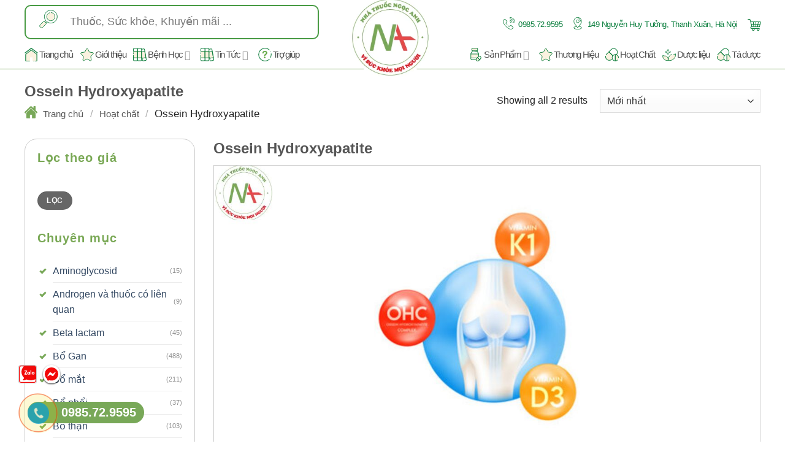

--- FILE ---
content_type: text/html; charset=UTF-8
request_url: https://nhathuocngocanh.com/hoat-chat/ossein-hydroxyapatite/
body_size: 97982
content:
<!DOCTYPE html>
<html lang="vi" prefix="og: https://ogp.me/ns#" class="loading-site no-js">
<head><meta charset="UTF-8" /><script>if(navigator.userAgent.match(/MSIE|Internet Explorer/i)||navigator.userAgent.match(/Trident\/7\..*?rv:11/i)){var href=document.location.href;if(!href.match(/[?&]nowprocket/)){if(href.indexOf("?")==-1){if(href.indexOf("#")==-1){document.location.href=href+"?nowprocket=1"}else{document.location.href=href.replace("#","?nowprocket=1#")}}else{if(href.indexOf("#")==-1){document.location.href=href+"&nowprocket=1"}else{document.location.href=href.replace("#","&nowprocket=1#")}}}}</script><script>(()=>{class RocketLazyLoadScripts{constructor(){this.v="1.2.5.1",this.triggerEvents=["keydown","mousedown","mousemove","touchmove","touchstart","touchend","wheel"],this.userEventHandler=this.t.bind(this),this.touchStartHandler=this.i.bind(this),this.touchMoveHandler=this.o.bind(this),this.touchEndHandler=this.h.bind(this),this.clickHandler=this.u.bind(this),this.interceptedClicks=[],this.interceptedClickListeners=[],this.l(this),window.addEventListener("pageshow",(t=>{this.persisted=t.persisted,this.everythingLoaded&&this.m()})),document.addEventListener("DOMContentLoaded",(()=>{this.p()})),this.delayedScripts={normal:[],async:[],defer:[]},this.trash=[],this.allJQueries=[]}k(t){document.hidden?t.t():(this.triggerEvents.forEach((e=>window.addEventListener(e,t.userEventHandler,{passive:!0}))),window.addEventListener("touchstart",t.touchStartHandler,{passive:!0}),window.addEventListener("mousedown",t.touchStartHandler),document.addEventListener("visibilitychange",t.userEventHandler))}_(){this.triggerEvents.forEach((t=>window.removeEventListener(t,this.userEventHandler,{passive:!0}))),document.removeEventListener("visibilitychange",this.userEventHandler)}i(t){"HTML"!==t.target.tagName&&(window.addEventListener("touchend",this.touchEndHandler),window.addEventListener("mouseup",this.touchEndHandler),window.addEventListener("touchmove",this.touchMoveHandler,{passive:!0}),window.addEventListener("mousemove",this.touchMoveHandler),t.target.addEventListener("click",this.clickHandler),this.L(t.target,!0),this.M(t.target,"onclick","rocket-onclick"),this.C())}o(t){window.removeEventListener("touchend",this.touchEndHandler),window.removeEventListener("mouseup",this.touchEndHandler),window.removeEventListener("touchmove",this.touchMoveHandler,{passive:!0}),window.removeEventListener("mousemove",this.touchMoveHandler),t.target.removeEventListener("click",this.clickHandler),this.L(t.target,!1),this.M(t.target,"rocket-onclick","onclick"),this.O()}h(){window.removeEventListener("touchend",this.touchEndHandler),window.removeEventListener("mouseup",this.touchEndHandler),window.removeEventListener("touchmove",this.touchMoveHandler,{passive:!0}),window.removeEventListener("mousemove",this.touchMoveHandler)}u(t){t.target.removeEventListener("click",this.clickHandler),this.L(t.target,!1),this.M(t.target,"rocket-onclick","onclick"),this.interceptedClicks.push(t),t.preventDefault(),t.stopPropagation(),t.stopImmediatePropagation(),this.O()}D(){window.removeEventListener("touchstart",this.touchStartHandler,{passive:!0}),window.removeEventListener("mousedown",this.touchStartHandler),this.interceptedClicks.forEach((t=>{t.target.dispatchEvent(new MouseEvent("click",{view:t.view,bubbles:!0,cancelable:!0}))}))}l(t){EventTarget.prototype.addEventListenerBase=EventTarget.prototype.addEventListener,EventTarget.prototype.addEventListener=function(e,i,o){"click"!==e||t.windowLoaded||i===t.clickHandler||t.interceptedClickListeners.push({target:this,func:i,options:o}),(this||window).addEventListenerBase(e,i,o)}}L(t,e){this.interceptedClickListeners.forEach((i=>{i.target===t&&(e?t.removeEventListener("click",i.func,i.options):t.addEventListener("click",i.func,i.options))})),t.parentNode!==document.documentElement&&this.L(t.parentNode,e)}S(){return new Promise((t=>{this.T?this.O=t:t()}))}C(){this.T=!0}O(){this.T=!1}M(t,e,i){t.hasAttribute&&t.hasAttribute(e)&&(event.target.setAttribute(i,event.target.getAttribute(e)),event.target.removeAttribute(e))}t(){this._(this),"loading"===document.readyState?document.addEventListener("DOMContentLoaded",this.R.bind(this)):this.R()}p(){let t=[];document.querySelectorAll("script[type=rocketlazyloadscript][data-rocket-src]").forEach((e=>{let i=e.getAttribute("data-rocket-src");if(i&&0!==i.indexOf("data:")){0===i.indexOf("//")&&(i=location.protocol+i);try{const o=new URL(i).origin;o!==location.origin&&t.push({src:o,crossOrigin:e.crossOrigin||"module"===e.getAttribute("data-rocket-type")})}catch(t){}}})),t=[...new Map(t.map((t=>[JSON.stringify(t),t]))).values()],this.j(t,"preconnect")}async R(){this.lastBreath=Date.now(),this.P(this),this.F(this),this.q(),this.A(),this.I(),await this.U(this.delayedScripts.normal),await this.U(this.delayedScripts.defer),await this.U(this.delayedScripts.async);try{await this.W(),await this.H(this),await this.J()}catch(t){console.error(t)}window.dispatchEvent(new Event("rocket-allScriptsLoaded")),this.everythingLoaded=!0,this.S().then((()=>{this.D()})),this.N()}A(){document.querySelectorAll("script[type=rocketlazyloadscript]").forEach((t=>{t.hasAttribute("data-rocket-src")?t.hasAttribute("async")&&!1!==t.async?this.delayedScripts.async.push(t):t.hasAttribute("defer")&&!1!==t.defer||"module"===t.getAttribute("data-rocket-type")?this.delayedScripts.defer.push(t):this.delayedScripts.normal.push(t):this.delayedScripts.normal.push(t)}))}async B(t){if(await this.G(),!0!==t.noModule||!("noModule"in HTMLScriptElement.prototype))return new Promise((e=>{let i;function o(){(i||t).setAttribute("data-rocket-status","executed"),e()}try{if(navigator.userAgent.indexOf("Firefox/")>0||""===navigator.vendor)i=document.createElement("script"),[...t.attributes].forEach((t=>{let e=t.nodeName;"type"!==e&&("data-rocket-type"===e&&(e="type"),"data-rocket-src"===e&&(e="src"),i.setAttribute(e,t.nodeValue))})),t.text&&(i.text=t.text),i.hasAttribute("src")?(i.addEventListener("load",o),i.addEventListener("error",(function(){i.setAttribute("data-rocket-status","failed"),e()})),setTimeout((()=>{i.isConnected||e()}),1)):(i.text=t.text,o()),t.parentNode.replaceChild(i,t);else{const i=t.getAttribute("data-rocket-type"),n=t.getAttribute("data-rocket-src");i?(t.type=i,t.removeAttribute("data-rocket-type")):t.removeAttribute("type"),t.addEventListener("load",o),t.addEventListener("error",(function(){t.setAttribute("data-rocket-status","failed"),e()})),n?(t.removeAttribute("data-rocket-src"),t.src=n):t.src="data:text/javascript;base64,"+window.btoa(unescape(encodeURIComponent(t.text)))}}catch(i){t.setAttribute("data-rocket-status","failed"),e()}}));t.setAttribute("data-rocket-status","skipped")}async U(t){const e=t.shift();return e&&e.isConnected?(await this.B(e),this.U(t)):Promise.resolve()}I(){this.j([...this.delayedScripts.normal,...this.delayedScripts.defer,...this.delayedScripts.async],"preload")}j(t,e){var i=document.createDocumentFragment();t.forEach((t=>{const o=t.getAttribute&&t.getAttribute("data-rocket-src")||t.src;if(o){const n=document.createElement("link");n.href=o,n.rel=e,"preconnect"!==e&&(n.as="script"),t.getAttribute&&"module"===t.getAttribute("data-rocket-type")&&(n.crossOrigin=!0),t.crossOrigin&&(n.crossOrigin=t.crossOrigin),t.integrity&&(n.integrity=t.integrity),i.appendChild(n),this.trash.push(n)}})),document.head.appendChild(i)}P(t){let e={};function i(i,o){return e[o].eventsToRewrite.indexOf(i)>=0&&!t.everythingLoaded?"rocket-"+i:i}function o(t,o){!function(t){e[t]||(e[t]={originalFunctions:{add:t.addEventListener,remove:t.removeEventListener},eventsToRewrite:[]},t.addEventListener=function(){arguments[0]=i(arguments[0],t),e[t].originalFunctions.add.apply(t,arguments)},t.removeEventListener=function(){arguments[0]=i(arguments[0],t),e[t].originalFunctions.remove.apply(t,arguments)})}(t),e[t].eventsToRewrite.push(o)}function n(e,i){let o=e[i];e[i]=null,Object.defineProperty(e,i,{get:()=>o||function(){},set(n){t.everythingLoaded?o=n:e["rocket"+i]=o=n}})}o(document,"DOMContentLoaded"),o(window,"DOMContentLoaded"),o(window,"load"),o(window,"pageshow"),o(document,"readystatechange"),n(document,"onreadystatechange"),n(window,"onload"),n(window,"onpageshow")}F(t){let e;function i(e){return t.everythingLoaded?e:e.split(" ").map((t=>"load"===t||0===t.indexOf("load.")?"rocket-jquery-load":t)).join(" ")}function o(o){if(o&&o.fn&&!t.allJQueries.includes(o)){o.fn.ready=o.fn.init.prototype.ready=function(e){return t.domReadyFired?e.bind(document)(o):document.addEventListener("rocket-DOMContentLoaded",(()=>e.bind(document)(o))),o([])};const e=o.fn.on;o.fn.on=o.fn.init.prototype.on=function(){return this[0]===window&&("string"==typeof arguments[0]||arguments[0]instanceof String?arguments[0]=i(arguments[0]):"object"==typeof arguments[0]&&Object.keys(arguments[0]).forEach((t=>{const e=arguments[0][t];delete arguments[0][t],arguments[0][i(t)]=e}))),e.apply(this,arguments),this},t.allJQueries.push(o)}e=o}o(window.jQuery),Object.defineProperty(window,"jQuery",{get:()=>e,set(t){o(t)}})}async H(t){const e=document.querySelector("script[data-webpack]");e&&(await async function(){return new Promise((t=>{e.addEventListener("load",t),e.addEventListener("error",t)}))}(),await t.K(),await t.H(t))}async W(){this.domReadyFired=!0,await this.G(),document.dispatchEvent(new Event("rocket-readystatechange")),await this.G(),document.rocketonreadystatechange&&document.rocketonreadystatechange(),await this.G(),document.dispatchEvent(new Event("rocket-DOMContentLoaded")),await this.G(),window.dispatchEvent(new Event("rocket-DOMContentLoaded"))}async J(){await this.G(),document.dispatchEvent(new Event("rocket-readystatechange")),await this.G(),document.rocketonreadystatechange&&document.rocketonreadystatechange(),await this.G(),window.dispatchEvent(new Event("rocket-load")),await this.G(),window.rocketonload&&window.rocketonload(),await this.G(),this.allJQueries.forEach((t=>t(window).trigger("rocket-jquery-load"))),await this.G();const t=new Event("rocket-pageshow");t.persisted=this.persisted,window.dispatchEvent(t),await this.G(),window.rocketonpageshow&&window.rocketonpageshow({persisted:this.persisted}),this.windowLoaded=!0}m(){document.onreadystatechange&&document.onreadystatechange(),window.onload&&window.onload(),window.onpageshow&&window.onpageshow({persisted:this.persisted})}q(){const t=new Map;document.write=document.writeln=function(e){const i=document.currentScript;i||console.error("WPRocket unable to document.write this: "+e);const o=document.createRange(),n=i.parentElement;let s=t.get(i);void 0===s&&(s=i.nextSibling,t.set(i,s));const c=document.createDocumentFragment();o.setStart(c,0),c.appendChild(o.createContextualFragment(e)),n.insertBefore(c,s)}}async G(){Date.now()-this.lastBreath>45&&(await this.K(),this.lastBreath=Date.now())}async K(){return document.hidden?new Promise((t=>setTimeout(t))):new Promise((t=>requestAnimationFrame(t)))}N(){this.trash.forEach((t=>t.remove()))}static run(){const t=new RocketLazyLoadScripts;t.k(t)}}RocketLazyLoadScripts.run()})();</script>
	
	<link rel="profile" href="http://gmpg.org/xfn/11" />
	<link rel="pingback" href="https://nhathuocngocanh.com/xmlrpc.php" />

	<script type="rocketlazyloadscript">(function(html){html.className = html.className.replace(/\bno-js\b/,'js')})(document.documentElement);</script>

<!-- Google Tag Manager for WordPress by gtm4wp.com -->
<script data-cfasync="false" data-pagespeed-no-defer>
	var gtm4wp_datalayer_name = "dataLayer";
	var dataLayer = dataLayer || [];
	const gtm4wp_use_sku_instead = false;
	const gtm4wp_currency = 'VND';
	const gtm4wp_product_per_impression = 10;
	const gtm4wp_clear_ecommerce = true;
</script>
<!-- End Google Tag Manager for WordPress by gtm4wp.com --><meta name="viewport" content="width=device-width, initial-scale=1" />
<!-- Tối ưu hóa công cụ tìm kiếm bởi Rank Math PRO - https://rankmath.com/ -->
<title>Phức hợp Ossein Hydroxyapatite giúp bổ sung khoáng chất và protein cho cơ thể</title>
<meta name="description" content="Ossein Hydroxyapatite có chứa các khoáng chất và protein có trong xương tự nhiên, giúp tăng cường sự hình thành và duy trì xương khỏe mạnh."/>
<meta name="robots" content="follow, index, max-snippet:-1, max-video-preview:-1, max-image-preview:large"/>
<link rel="canonical" href="https://nhathuocngocanh.com/hoat-chat/ossein-hydroxyapatite/" />
<meta property="og:locale" content="vi_VN" />
<meta property="og:type" content="article" />
<meta property="og:title" content="Phức hợp Ossein Hydroxyapatite giúp bổ sung khoáng chất và protein cho cơ thể" />
<meta property="og:description" content="Ossein Hydroxyapatite có chứa các khoáng chất và protein có trong xương tự nhiên, giúp tăng cường sự hình thành và duy trì xương khỏe mạnh." />
<meta property="og:url" content="https://nhathuocngocanh.com/hoat-chat/ossein-hydroxyapatite/" />
<meta property="og:site_name" content="Nhà thuốc Ngọc Anh" />
<meta property="article:publisher" content="https://www.facebook.com/NhaThuocNgocAnh.com.vn/" />
<meta property="og:image" content="https://nhathuocngocanh.com/wp-content/uploads/2021/12/logo-mxh.jpg" />
<meta property="og:image:secure_url" content="https://nhathuocngocanh.com/wp-content/uploads/2021/12/logo-mxh.jpg" />
<meta property="og:image:width" content="1252" />
<meta property="og:image:height" content="703" />
<meta property="og:image:alt" content="logo-mxh" />
<meta property="og:image:type" content="image/jpeg" />
<meta name="twitter:card" content="summary_large_image" />
<meta name="twitter:title" content="Phức hợp Ossein Hydroxyapatite giúp bổ sung khoáng chất và protein cho cơ thể" />
<meta name="twitter:description" content="Ossein Hydroxyapatite có chứa các khoáng chất và protein có trong xương tự nhiên, giúp tăng cường sự hình thành và duy trì xương khỏe mạnh." />
<meta name="twitter:site" content="@nhathuocngocanh" />
<meta name="twitter:image" content="https://nhathuocngocanh.com/wp-content/uploads/2021/12/logo-mxh.jpg" />
<meta name="twitter:label1" content="Sản phẩm" />
<meta name="twitter:data1" content="2" />
<script type="application/ld+json" class="rank-math-schema-pro">{"@context":"https://schema.org","@graph":[{"@type":"Organization","@id":"https://nhathuocngocanh.com/#organization","name":"Nh\u00e0 thu\u1ed1c Ng\u1ecdc Anh","sameAs":["https://www.facebook.com/NhaThuocNgocAnh.com.vn/","https://twitter.com/nhathuocngocanh","https://www.google.com/search?q=Nh%C3%A0+thu%E1%BB%91c+Ng%E1%BB%8Dc+Anh&amp;kgmid=/g/11v42j4w46","https://maps.app.goo.gl/GNeTs1ihZjwgeuJt5","https://www.instagram.com/nhathuocngocanh/","https://www.linkedin.com/company/nhathuocngocanh/","http://nhipsongkinhte.toquoc.vn/nha-thuoc-ngoc-anh-vi-suc-khoe-cua-cong-dong-mua-thuoc-online-24-7-4202276142312835.htm","https://www.bienphong.com.vn/nha-thuoc-ngoc-anh-dem-cai-tam-cua-nguoi-duoc-si-den-tung-khach-hang-post445367.html","https://plo.vn/thi-truong-tieu-dung/nhip-song-do-thi/nha-thuoc-ngoc-anh-thuong-hieu-uy-tin-trong-long-nguoi-dan-1027534.html","https://dantri.com.vn/suc-khoe/nha-thuoc-ngoc-anh-tren-con-duong-tro-thanh-thuong-hieu-uy-tin-so-mot-20211115113840803.htm","https://www.phunuonline.com.vn/nha-thuoc-ngoc-anh-thuong-hieu-uy-tin-trong-mat-nguoi-tieu-dung-a1450934.html","https://baothanhhoa.vn/y-te-suc-khoe/duoc-si-luu-anh-va-qua-trinh-chuyen-doi-nha-thuoc-ngoc-anh-tu-mo-hinh-truyen-thong/144794.htm","https://suckhoedoisong.vn/duoc-si-luu-anh-chia-se-qua-trinh-chuyen-doi-nha-thuoc-ngoc-anh-tu-mo-hinh-truyen-thong-169210928105359172.htm","https://baothainguyen.vn/tin-tuc/thong-tin-quang-cao/duoc-si-luu-anh-nha-thuoc-ngoc-anh-la-tran-tro-cua-toi-trong-nhieu-nam-291073-38.html","https://baothuathienhue.vn/nha-thuoc-ngoc-anh-diem-den-tin-tuong-cua-khach-hang-khi-mua-san-pham-y-te-truc-tuyen-a106331.html","https://baodanang.vn/can-biet/202111/nha-thuoc-ngoc-anh-ke-thua-tiep-noi-va-phat-trien-mo-hinh-nha-thuoc-online-3893585/","https://baoquangnam.vn/ban-can-biet/nha-thuoc-ngoc-anh-nha-thuoc-uy-tin-vi-suc-khoe-cong-dong-119545.html","https://baobinhdinh.vn/viewer.aspx?macm=39&amp;amp%3bamp%3bampampampmacmp=39&amp;amp%3bamp%3bampampampmabb=220697","https://www.giadinhmoi.vn/duoc-si-luu-anh-nha-thuoc-ngoc-anh-la-tran-tro-cua-toi-trong-nhieu-nam-d63341.html","https://thethao247.vn/324-hanh-trinh-phat-trien-nha-thuoc-ngoc-anh-va-tam-huyet-cua-duoc-si-tre-luu-anh-d244531.html","https://www.phunuvagiadinh.vn/tin-y-te-27/nha-thuoc-ngoc-anh-mang-thuoc-tot-den-cho-moi-nguoi-voi-tam-thanh-chan-tinh-nhat-436768","https://phunutoday.vn/tai-sao-nha-thuoc-ngoc-anh-lai-la-diem-den-tin-cay-cua-nguoi-dan-ha-noi-d306573.html","https://baolaocai.vn/bai-viet/349223-nha-thuoc-ngoc-anh--noi-gui-gam-suc-khoe-niem-tin-yeu-cua-khach-hang","https://www.24h.com.vn/tin-tuc-suc-khoe/nha-thuoc-ngoc-anh-noi-gui-gam-suc-khoe-va-niem-tin-c683a1315785.html","https://danviet.vn/nha-thuoc-ngoc-anh-noi-gui-gam-suc-khoe-va-niem-tin-502021161217593599.htm","https://eva.vn/tin-tuc-suc-khoe/nha-thuoc-ngoc-anh-tien-phong-xay-dung-mo-hinh-nha-thuoc-online-c296a501829.html","https://vov.vn/doanh-nghiep/doanh-nghiep-24h/nha-thuoc-ngoc-anh-diem-sang-trong-thi-truong-duoc-hien-nay-post913720.vov","https://genk.vn/mua-thuoc-online-de-dang-tai-nha-thuoc-ngoc-anh-20211229202702266.chn","http://ttvn.toquoc.vn/mua-thuoc-online-de-dang-tai-nha-thuoc-ngoc-anh-72021291221313295.htm","https://ngoisao.vn/suc-khoe/cham-soc-suc-khoe/nha-thuoc-ngoc-anh-va-su-menh-cham-soc-suc-khoe-cong-dong-347231.htm","https://www.techz.vn/143-222-6-nha-thuoc-ngoc-anh-tien-phong-phat-trien-nha-thuoc-online-thoi-dai-so-40-ylt553582.html","https://doisongphapluat.nguoiduatin.vn/techzvn/143-222-6-nha-thuoc-ngoc-anh-tien-phong-phat-trien-nha-thuoc-online-thoi-dai-so-40-ylt553582.html","https://congly.vn/nha-thuoc-ngoc-anh-loi-ich-suc-khoe-cua-khach-hang-la-tren-het-203561.html","https://baodansinh.vn/nha-thuoc-ngoc-anh-chuyen-doi-theo-xu-huong-y-te-so-20220217095305.htm","https://baophapluat.vn/nha-thuoc-ngoc-anh-hanh-trinh-chuyen-doi-tu-mo-hinh-truyen-thong-sang-nha-thuoc-online-post434416.html","https://baodantoc.vn/nha-thuoc-ngoc-anh-suc-khoe-cua-khach-hang-la-dong-luc-phat-trien-cua-nha-thuoc-1645758269533.htm","http://baoapbac.vn/rao-vat/202203/nha-thuoc-ngoc-anh-va-nhung-gia-tri-cot-loi-945323/","https://baohatinh.vn/rao-vat-khac/nha-thuoc-ngoc-anh-chat-luong-vang-trong-tung-san-pham/228103.htm","https://truyenhinhnghean.vn/doanh-nghiep-tu-gioi-thieu/202203/nha-thuoc-ngoc-anh-mang-lai-niem-tin-cho-suc-khoe-moi-nha-b1a1fbe/","https://baolangson.vn/kinh-te/thong-tin-quang-cao/485984-nha-thuoc-ngoc-anh-dong-hanh-cung-suc-khoe-cong-dong.html","https://voh.com.vn/suc-khoe/nha-thuoc-ngoc-anh-lua-chon-tin-cay-cua-nguoi-benh-428071.html","https://www.qdnd.vn/kinh-te/tin-tuc/nha-thuoc-ngoc-anh-va-huong-di-phat-trien-them-nha-thuoc-online-moi-dot-pha-trong-thi-truong-duoc-pham-689142","https://baoangiang.com.vn/nha-thuoc-ngoc-anh-hanh-trinh-phat-trien-nha-thuoc-online-den-voi-nguoi-tieu-dung-tren-khap-ca-nuo-a329840.html","https://baolongan.vn/nha-thuoc-ngoc-anh-va-hanh-trinh-chuyen-doi-so-trong-cuoc-cach-mang-4-0-a133082.html","https://baoninhbinh.org.vn/nha-thuoc-ngoc-anh-buoc-dau-xam-nhap-vao-thi-truong-duoc/d2022040218435337.htm","https://www.baocamau.com.vn/doanh-nghiep-ket-noi/vi-sao-nha-thuoc-ngoc-anh-tro-thanh-dia-chi-uy-tin-phan-phoi-duoc-pham-truc-tuyen-72284.html","https://baoquangninh.com.vn/nha-thuoc-ngoc-anh-hanh-trinh-chinh-phuc-den-gan-hon-voi-khach-hang-3181344.html","https://www.yan.vn/nha-thuoc-ngoc-anh-thuong-hieu-den-tu-su-uy-tin-298599.html","https://baoxaydung.com.vn/nha-thuoc-ngoc-anh-vien-ngoc-sang-trong-thoi-ky-dich-chuyen-nganh-duoc-331626.html","https://tuoitrethudo.com.vn/nha-thuoc-ngoc-anh-mang-den-cho-khach-hang-cam-giac-an-toan-va-uy-tin-khi-lua-chon-195770.html","https://thitruong.nld.com.vn/doanh-nghiep-doanh-nhan/nha-thuoc-ngoc-anh-nha-thuoc-online-24-24-uy-tin-20220505171405613.htm","https://diendandoanhnghiep.vn/nha-thuoc-ngoc-anh-nha-thuoc-online-uy-tin-tai-ha-noi-24-24-223073.html","https://thoidai.com.vn/nha-thuoc-ngoc-anh-mua-thuoc-online-giao-hang-tan-nha-2424-168502.html","https://baoquocte.vn/nha-thuoc-ngoc-anh-trien-khai-mo-hinh-nha-thuoc-online-2424-uy-tin-183816.html","https://baothaibinh.com.vn/news/206/140225/nha-thuoc-ngoc-anh-kinh-doanh-vi-suc-khoe-cong-dong","http://baohagiang.vn/thong-tin-quang-ba/202111/nha-thuoc-ngoc-anh-buoc-ngoat-tu-suy-nghi-tao-bao-cua-duoc-si-tre-luu-anh-784040/","http://baovanhoa.vn/kinh-te/doanh-nghiep/artmid/591/articleid/52938/nha-thuoc-ngoc-anh-vi-suc-khoe-cua-cong-dong-mua-thuoc-online-247","https://thesaigontimes.vn/nha-thuoc-ngoc-anh-nha-thuoc-online-24-24-uy-tin/","https://www.tiktok.com/@nhathuocngocanhcom","https://www.youtube.com/@nhathuocngocanh","https://vtv.vn/goc-doanh-nghiep/nha-thuoc-ngoc-anh-cham-soc-suc-khoe-khach-hang-moi-ngay-20240523093304377.htm"]},{"@type":"WebSite","@id":"https://nhathuocngocanh.com/#website","url":"https://nhathuocngocanh.com","name":"Nh\u00e0 thu\u1ed1c Ng\u1ecdc Anh","alternateName":"Nh\u00e0 thu\u1ed1c Ng\u1ecdc Anh","publisher":{"@id":"https://nhathuocngocanh.com/#organization"},"inLanguage":"vi"},{"@type":"BreadcrumbList","@id":"https://nhathuocngocanh.com/hoat-chat/ossein-hydroxyapatite/#breadcrumb","itemListElement":[{"@type":"ListItem","position":"1","item":{"@id":"https://nhathuocngocanh.com/hoat-chat/ossein-hydroxyapatite/","name":"Ossein Hydroxyapatite"}}]},{"@type":"CollectionPage","@id":"https://nhathuocngocanh.com/hoat-chat/ossein-hydroxyapatite/#webpage","url":"https://nhathuocngocanh.com/hoat-chat/ossein-hydroxyapatite/","name":"Ph\u1ee9c h\u1ee3p Ossein Hydroxyapatite gi\u00fap b\u1ed5 sung kho\u00e1ng ch\u1ea5t v\u00e0 protein cho c\u01a1 th\u1ec3","isPartOf":{"@id":"https://nhathuocngocanh.com/#website"},"inLanguage":"vi","breadcrumb":{"@id":"https://nhathuocngocanh.com/hoat-chat/ossein-hydroxyapatite/#breadcrumb"}}]}</script>
<!-- /Plugin SEO WordPress Rank Math -->

<script type="rocketlazyloadscript" data-rocket-type='application/javascript'  id='pys-version-script'>console.log('PixelYourSite Free version 10.2.0');</script>
<link rel='dns-prefetch' href='//cdn.jsdelivr.net' />
<link rel='prefetch' href='https://nhathuocngocanh.com/wp-content/themes/flatsome/assets/js/flatsome.js?ver=43f05e0ca79aa585a6aa' />
<link rel='prefetch' href='https://nhathuocngocanh.com/wp-content/themes/flatsome/assets/js/chunk.slider.js?ver=3.17.7' />
<link rel='prefetch' href='https://nhathuocngocanh.com/wp-content/themes/flatsome/assets/js/chunk.popups.js?ver=3.17.7' />
<link rel='prefetch' href='https://nhathuocngocanh.com/wp-content/themes/flatsome/assets/js/chunk.tooltips.js?ver=3.17.7' />
<link rel='prefetch' href='https://nhathuocngocanh.com/wp-content/themes/flatsome/assets/js/woocommerce.js?ver=1a392523165907adee6a' />
<link rel="alternate" type="application/rss+xml" title="Dòng thông tin Nhà thuốc Ngọc Anh &raquo;" href="https://nhathuocngocanh.com/feed/" />
<link rel="alternate" type="application/rss+xml" title="Nhà thuốc Ngọc Anh &raquo; Dòng bình luận" href="https://nhathuocngocanh.com/comments/feed/" />
<link rel="alternate" type="application/rss+xml" title="Nguồn cấp Nhà thuốc Ngọc Anh &raquo; Ossein Hydroxyapatite Hoạt chất" href="https://nhathuocngocanh.com/hoat-chat/ossein-hydroxyapatite/feed/" />
<style id='wp-img-auto-sizes-contain-inline-css' type='text/css'>
img:is([sizes=auto i],[sizes^="auto," i]){contain-intrinsic-size:3000px 1500px}
/*# sourceURL=wp-img-auto-sizes-contain-inline-css */
</style>
<style id='classic-theme-styles-inline-css' type='text/css'>
/*! This file is auto-generated */
.wp-block-button__link{color:#fff;background-color:#32373c;border-radius:9999px;box-shadow:none;text-decoration:none;padding:calc(.667em + 2px) calc(1.333em + 2px);font-size:1.125em}.wp-block-file__button{background:#32373c;color:#fff;text-decoration:none}
/*# sourceURL=/wp-includes/css/classic-themes.min.css */
</style>
<link rel='stylesheet' id='kk-star-ratings-css' href='https://nhathuocngocanh.com/wp-content/plugins/kk-star-ratings/src/core/public/css/kk-star-ratings.min.css?ver=5.4.10.2' type='text/css' media='all' />
<style id='woocommerce-inline-inline-css' type='text/css'>
.woocommerce form .form-row .required { visibility: visible; }
/*# sourceURL=woocommerce-inline-inline-css */
</style>
<link rel='stylesheet' id='woo-variation-swatches-css' href='https://nhathuocngocanh.com/wp-content/plugins/woo-variation-swatches/assets/css/frontend.min.css?ver=1742361297' type='text/css' media='all' />
<style id='woo-variation-swatches-inline-css' type='text/css'>
:root {
--wvs-tick:url("data:image/svg+xml;utf8,%3Csvg filter='drop-shadow(0px 0px 2px rgb(0 0 0 / .8))' xmlns='http://www.w3.org/2000/svg'  viewBox='0 0 30 30'%3E%3Cpath fill='none' stroke='%23ffffff' stroke-linecap='round' stroke-linejoin='round' stroke-width='4' d='M4 16L11 23 27 7'/%3E%3C/svg%3E");

--wvs-cross:url("data:image/svg+xml;utf8,%3Csvg filter='drop-shadow(0px 0px 5px rgb(255 255 255 / .6))' xmlns='http://www.w3.org/2000/svg' width='72px' height='72px' viewBox='0 0 24 24'%3E%3Cpath fill='none' stroke='%23ff0000' stroke-linecap='round' stroke-width='0.6' d='M5 5L19 19M19 5L5 19'/%3E%3C/svg%3E");
--wvs-single-product-item-width:30px;
--wvs-single-product-item-height:30px;
--wvs-single-product-item-font-size:16px}
/*# sourceURL=woo-variation-swatches-inline-css */
</style>
<link data-minify="1" rel='stylesheet' id='flatsome-main-css' href='https://nhathuocngocanh.com/wp-content/cache/min/1/wp-content/themes/flatsome/assets/css/flatsome.css?ver=1763020304' type='text/css' media='all' />
<style id='flatsome-main-inline-css' type='text/css'>
@font-face {
				font-family: "fl-icons";
				font-display: block;
				src: url(https://nhathuocngocanh.com/wp-content/themes/flatsome/assets/css/icons/fl-icons.eot?v=3.17.7);
				src:
					url(https://nhathuocngocanh.com/wp-content/themes/flatsome/assets/css/icons/fl-icons.eot#iefix?v=3.17.7) format("embedded-opentype"),
					url(https://nhathuocngocanh.com/wp-content/themes/flatsome/assets/css/icons/fl-icons.woff2?v=3.17.7) format("woff2"),
					url(https://nhathuocngocanh.com/wp-content/themes/flatsome/assets/css/icons/fl-icons.ttf?v=3.17.7) format("truetype"),
					url(https://nhathuocngocanh.com/wp-content/themes/flatsome/assets/css/icons/fl-icons.woff?v=3.17.7) format("woff"),
					url(https://nhathuocngocanh.com/wp-content/themes/flatsome/assets/css/icons/fl-icons.svg?v=3.17.7#fl-icons) format("svg");
			}
/*# sourceURL=flatsome-main-inline-css */
</style>
<link data-minify="1" rel='stylesheet' id='flatsome-shop-css' href='https://nhathuocngocanh.com/wp-content/cache/min/1/wp-content/themes/flatsome/assets/css/flatsome-shop.css?ver=1763020304' type='text/css' media='all' />
<style id='rocket-lazyload-inline-css' type='text/css'>
.rll-youtube-player{position:relative;padding-bottom:56.23%;height:0;overflow:hidden;max-width:100%;}.rll-youtube-player:focus-within{outline: 2px solid currentColor;outline-offset: 5px;}.rll-youtube-player iframe{position:absolute;top:0;left:0;width:100%;height:100%;z-index:100;background:0 0}.rll-youtube-player img{bottom:0;display:block;left:0;margin:auto;max-width:100%;width:100%;position:absolute;right:0;top:0;border:none;height:auto;-webkit-transition:.4s all;-moz-transition:.4s all;transition:.4s all}.rll-youtube-player img:hover{-webkit-filter:brightness(75%)}.rll-youtube-player .play{height:100%;width:100%;left:0;top:0;position:absolute;background:url(https://nhathuocngocanh.com/wp-content/plugins/wp-rocket/assets/img/youtube.png) no-repeat center;background-color: transparent !important;cursor:pointer;border:none;}
/*# sourceURL=rocket-lazyload-inline-css */
</style>
<script type="rocketlazyloadscript" data-rocket-type="text/javascript" data-rocket-src="https://nhathuocngocanh.com/wp-includes/js/jquery/jquery.min.js?ver=3.7.1" id="jquery-core-js" defer></script>
<script type="rocketlazyloadscript" data-rocket-type="text/javascript" data-rocket-src="https://nhathuocngocanh.com/wp-content/plugins/woocommerce/assets/js/jquery-blockui/jquery.blockUI.min.js?ver=2.7.0-wc.9.8.6" id="jquery-blockui-js" data-wp-strategy="defer" defer></script>
<script type="text/javascript" id="wc-add-to-cart-js-extra">
/* <![CDATA[ */
var wc_add_to_cart_params = {"ajax_url":"/wp-admin/admin-ajax.php","wc_ajax_url":"/?wc-ajax=%%endpoint%%","i18n_view_cart":"Xem gi\u1ecf h\u00e0ng","cart_url":"https://nhathuocngocanh.com/cart/","is_cart":"","cart_redirect_after_add":"no"};
//# sourceURL=wc-add-to-cart-js-extra
/* ]]> */
</script>
<script type="rocketlazyloadscript" data-rocket-type="text/javascript" data-rocket-src="https://nhathuocngocanh.com/wp-content/plugins/woocommerce/assets/js/frontend/add-to-cart.min.js?ver=9.8.6" id="wc-add-to-cart-js" defer="defer" data-wp-strategy="defer"></script>
<script type="rocketlazyloadscript" data-rocket-type="text/javascript" data-rocket-src="https://nhathuocngocanh.com/wp-content/plugins/woocommerce/assets/js/js-cookie/js.cookie.min.js?ver=2.1.4-wc.9.8.6" id="js-cookie-js" data-wp-strategy="defer" defer></script>
<script type="rocketlazyloadscript" data-rocket-type="text/javascript" data-rocket-src="https://nhathuocngocanh.com/wp-content/plugins/pixelyoursite/dist/scripts/jquery.bind-first-0.2.3.min.js?ver=6.9" id="jquery-bind-first-js" defer></script>
<script type="rocketlazyloadscript" data-rocket-type="text/javascript" data-rocket-src="https://nhathuocngocanh.com/wp-content/plugins/pixelyoursite/dist/scripts/js.cookie-2.1.3.min.js?ver=2.1.3" id="js-cookie-pys-js" defer></script>
<script type="rocketlazyloadscript" data-rocket-type="text/javascript" data-rocket-src="https://nhathuocngocanh.com/wp-content/plugins/pixelyoursite/dist/scripts/tld.min.js?ver=2.3.1" id="js-tld-js" defer></script>
<script type="text/javascript" id="pys-js-extra">
/* <![CDATA[ */
var pysOptions = {"staticEvents":{"facebook":{"init_event":[{"delay":0,"type":"static","ajaxFire":false,"name":"PageView","pixelIds":["1068835281522741"],"eventID":"50c09200-8b01-4039-b47e-ce1297a62083","params":{"page_title":"Ossein Hydroxyapatite","post_type":"pa_hoat-chat","post_id":4044,"plugin":"PixelYourSite","user_role":"guest","event_url":"nhathuocngocanh.com/hoat-chat/ossein-hydroxyapatite/"},"e_id":"init_event","ids":[],"hasTimeWindow":false,"timeWindow":0,"woo_order":"","edd_order":""}]}},"dynamicEvents":[],"triggerEvents":[],"triggerEventTypes":[],"facebook":{"pixelIds":["1068835281522741"],"advancedMatching":{"external_id":"dfbfcecfebbdffabaddd"},"advancedMatchingEnabled":true,"removeMetadata":false,"contentParams":{"post_type":"pa_hoat-chat","post_id":4044,"content_name":"Ossein Hydroxyapatite"},"commentEventEnabled":true,"wooVariableAsSimple":false,"downloadEnabled":true,"formEventEnabled":true,"serverApiEnabled":true,"wooCRSendFromServer":false,"send_external_id":null,"enabled_medical":false,"do_not_track_medical_param":["event_url","post_title","page_title","landing_page","content_name","categories","category_name","tags"],"meta_ldu":false},"debug":"","siteUrl":"https://nhathuocngocanh.com","ajaxUrl":"https://nhathuocngocanh.com/wp-admin/admin-ajax.php","ajax_event":"4d5565326a","enable_remove_download_url_param":"1","cookie_duration":"7","last_visit_duration":"60","enable_success_send_form":"","ajaxForServerEvent":"1","ajaxForServerStaticEvent":"1","send_external_id":"1","external_id_expire":"180","track_cookie_for_subdomains":"1","google_consent_mode":"1","gdpr":{"ajax_enabled":false,"all_disabled_by_api":false,"facebook_disabled_by_api":false,"analytics_disabled_by_api":false,"google_ads_disabled_by_api":false,"pinterest_disabled_by_api":false,"bing_disabled_by_api":false,"externalID_disabled_by_api":false,"facebook_prior_consent_enabled":true,"analytics_prior_consent_enabled":true,"google_ads_prior_consent_enabled":null,"pinterest_prior_consent_enabled":true,"bing_prior_consent_enabled":true,"cookiebot_integration_enabled":false,"cookiebot_facebook_consent_category":"marketing","cookiebot_analytics_consent_category":"statistics","cookiebot_tiktok_consent_category":"marketing","cookiebot_google_ads_consent_category":null,"cookiebot_pinterest_consent_category":"marketing","cookiebot_bing_consent_category":"marketing","consent_magic_integration_enabled":false,"real_cookie_banner_integration_enabled":false,"cookie_notice_integration_enabled":false,"cookie_law_info_integration_enabled":false,"analytics_storage":{"enabled":true,"value":"granted","filter":false},"ad_storage":{"enabled":true,"value":"granted","filter":false},"ad_user_data":{"enabled":true,"value":"granted","filter":false},"ad_personalization":{"enabled":true,"value":"granted","filter":false}},"cookie":{"disabled_all_cookie":false,"disabled_start_session_cookie":false,"disabled_advanced_form_data_cookie":false,"disabled_landing_page_cookie":false,"disabled_first_visit_cookie":false,"disabled_trafficsource_cookie":false,"disabled_utmTerms_cookie":false,"disabled_utmId_cookie":false},"tracking_analytics":{"TrafficSource":"direct","TrafficLanding":"undefined","TrafficUtms":[],"TrafficUtmsId":[]},"GATags":{"ga_datalayer_type":"default","ga_datalayer_name":"dataLayerPYS"},"woo":{"enabled":true,"enabled_save_data_to_orders":true,"addToCartOnButtonEnabled":true,"addToCartOnButtonValueEnabled":true,"addToCartOnButtonValueOption":"price","singleProductId":null,"removeFromCartSelector":"form.woocommerce-cart-form .remove","addToCartCatchMethod":"add_cart_hook","is_order_received_page":false,"containOrderId":false},"edd":{"enabled":false},"cache_bypass":"1767971560"};
//# sourceURL=pys-js-extra
/* ]]> */
</script>
<script type="rocketlazyloadscript" data-minify="1" data-rocket-type="text/javascript" data-rocket-src="https://nhathuocngocanh.com/wp-content/cache/min/1/wp-content/plugins/pixelyoursite/dist/scripts/public.js?ver=1763020305" id="pys-js" defer></script>
<link rel="https://api.w.org/" href="https://nhathuocngocanh.com/wp-json/" /><link rel="EditURI" type="application/rsd+xml" title="RSD" href="https://nhathuocngocanh.com/xmlrpc.php?rsd" />
<meta name="generator" content="WordPress 6.9" />
<meta name="facebook-domain-verification" content="3g1gq1q8gahfwl67ltr85l649kl66g" />
<!-- Google Tag Manager for WordPress by gtm4wp.com -->
<!-- GTM Container placement set to off -->
<script data-cfasync="false" data-pagespeed-no-defer type="text/javascript">
	var dataLayer_content = {"pagePostType":"product","pagePostType2":"tax-product","pageCategory":[],"customerTotalOrders":0,"customerTotalOrderValue":0,"customerFirstName":"","customerLastName":"","customerBillingFirstName":"","customerBillingLastName":"","customerBillingCompany":"","customerBillingAddress1":"","customerBillingAddress2":"","customerBillingCity":"","customerBillingState":"","customerBillingPostcode":"","customerBillingCountry":"","customerBillingEmail":"","customerBillingEmailHash":"","customerBillingPhone":"","customerShippingFirstName":"","customerShippingLastName":"","customerShippingCompany":"","customerShippingAddress1":"","customerShippingAddress2":"","customerShippingCity":"","customerShippingState":"","customerShippingPostcode":"","customerShippingCountry":"VN"};
	dataLayer.push( dataLayer_content );
</script>
<script type="rocketlazyloadscript">
	console.warn && console.warn("[GTM4WP] Google Tag Manager container code placement set to OFF !!!");
	console.warn && console.warn("[GTM4WP] Data layer codes are active but GTM container must be loaded using custom coding !!!");
</script>
<!-- End Google Tag Manager for WordPress by gtm4wp.com --><script type="rocketlazyloadscript" data-rocket-type="text/javascript">var ajaxurl = "https://nhathuocngocanh.com/wp-admin/admin-ajax.php";</script><style>.bg{opacity: 0; transition: opacity 1s; -webkit-transition: opacity 1s;} .bg-loaded{opacity: 1;}</style><script async src="https://pagead2.googlesyndication.com/pagead/js/adsbygoogle.js?client=ca-pub-1613806297828830" crossorigin="anonymous"></script>	<noscript><style>.woocommerce-product-gallery{ opacity: 1 !important; }</style></noscript>
	<link rel="icon" href="https://nhathuocngocanh.com/wp-content/uploads/2023/04/cropped-logo-32x32.webp" sizes="32x32" />
<link rel="icon" href="https://nhathuocngocanh.com/wp-content/uploads/2023/04/cropped-logo-192x192.webp" sizes="192x192" />
<link rel="apple-touch-icon" href="https://nhathuocngocanh.com/wp-content/uploads/2023/04/cropped-logo-180x180.webp" />
<meta name="msapplication-TileImage" content="https://nhathuocngocanh.com/wp-content/uploads/2023/04/cropped-logo-270x270.webp" />
<style id="custom-css" type="text/css">:root {--primary-color: #0e8040;}.container-width, .full-width .ubermenu-nav, .container, .row{max-width: 1230px}.row.row-collapse{max-width: 1200px}.row.row-small{max-width: 1222.5px}.row.row-large{max-width: 1260px}.header-main{height: 49px}#logo img{max-height: 49px}#logo{width:121px;}.header-bottom{min-height: 10px}.header-top{min-height: 29px}.transparent .header-main{height: 30px}.transparent #logo img{max-height: 30px}.has-transparent + .page-title:first-of-type,.has-transparent + #main > .page-title,.has-transparent + #main > div > .page-title,.has-transparent + #main .page-header-wrapper:first-of-type .page-title{padding-top: 110px;}.header.show-on-scroll,.stuck .header-main{height:60px!important}.stuck #logo img{max-height: 60px!important}.search-form{ width: 100%;}.header-bg-color {background-color: rgba(255,255,255,0.9)}.header-bottom {background-color: #f1f1f1}.top-bar-nav > li > a{line-height: 16px }.header-main .nav > li > a{line-height: 16px }.header-wrapper:not(.stuck) .header-main .header-nav{margin-top: 2px }.stuck .header-main .nav > li > a{line-height: 50px }@media (max-width: 549px) {.header-main{height: 70px}#logo img{max-height: 70px}}/* Color */.accordion-title.active, .has-icon-bg .icon .icon-inner,.logo a, .primary.is-underline, .primary.is-link, .badge-outline .badge-inner, .nav-outline > li.active> a,.nav-outline >li.active > a, .cart-icon strong,[data-color='primary'], .is-outline.primary{color: #0e8040;}/* Color !important */[data-text-color="primary"]{color: #0e8040!important;}/* Background Color */[data-text-bg="primary"]{background-color: #0e8040;}/* Background */.scroll-to-bullets a,.featured-title, .label-new.menu-item > a:after, .nav-pagination > li > .current,.nav-pagination > li > span:hover,.nav-pagination > li > a:hover,.has-hover:hover .badge-outline .badge-inner,button[type="submit"], .button.wc-forward:not(.checkout):not(.checkout-button), .button.submit-button, .button.primary:not(.is-outline),.featured-table .title,.is-outline:hover, .has-icon:hover .icon-label,.nav-dropdown-bold .nav-column li > a:hover, .nav-dropdown.nav-dropdown-bold > li > a:hover, .nav-dropdown-bold.dark .nav-column li > a:hover, .nav-dropdown.nav-dropdown-bold.dark > li > a:hover, .header-vertical-menu__opener ,.is-outline:hover, .tagcloud a:hover,.grid-tools a, input[type='submit']:not(.is-form), .box-badge:hover .box-text, input.button.alt,.nav-box > li > a:hover,.nav-box > li.active > a,.nav-pills > li.active > a ,.current-dropdown .cart-icon strong, .cart-icon:hover strong, .nav-line-bottom > li > a:before, .nav-line-grow > li > a:before, .nav-line > li > a:before,.banner, .header-top, .slider-nav-circle .flickity-prev-next-button:hover svg, .slider-nav-circle .flickity-prev-next-button:hover .arrow, .primary.is-outline:hover, .button.primary:not(.is-outline), input[type='submit'].primary, input[type='submit'].primary, input[type='reset'].button, input[type='button'].primary, .badge-inner{background-color: #0e8040;}/* Border */.nav-vertical.nav-tabs > li.active > a,.scroll-to-bullets a.active,.nav-pagination > li > .current,.nav-pagination > li > span:hover,.nav-pagination > li > a:hover,.has-hover:hover .badge-outline .badge-inner,.accordion-title.active,.featured-table,.is-outline:hover, .tagcloud a:hover,blockquote, .has-border, .cart-icon strong:after,.cart-icon strong,.blockUI:before, .processing:before,.loading-spin, .slider-nav-circle .flickity-prev-next-button:hover svg, .slider-nav-circle .flickity-prev-next-button:hover .arrow, .primary.is-outline:hover{border-color: #0e8040}.nav-tabs > li.active > a{border-top-color: #0e8040}.widget_shopping_cart_content .blockUI.blockOverlay:before { border-left-color: #0e8040 }.woocommerce-checkout-review-order .blockUI.blockOverlay:before { border-left-color: #0e8040 }/* Fill */.slider .flickity-prev-next-button:hover svg,.slider .flickity-prev-next-button:hover .arrow{fill: #0e8040;}/* Focus */.primary:focus-visible, .submit-button:focus-visible, button[type="submit"]:focus-visible { outline-color: #0e8040!important; }/* Background Color */[data-icon-label]:after, .secondary.is-underline:hover,.secondary.is-outline:hover,.icon-label,.button.secondary:not(.is-outline),.button.alt:not(.is-outline), .badge-inner.on-sale, .button.checkout, .single_add_to_cart_button, .current .breadcrumb-step{ background-color:#1e73be; }[data-text-bg="secondary"]{background-color: #1e73be;}/* Color */.secondary.is-underline,.secondary.is-link, .secondary.is-outline,.stars a.active, .star-rating:before, .woocommerce-page .star-rating:before,.star-rating span:before, .color-secondary{color: #1e73be}/* Color !important */[data-text-color="secondary"]{color: #1e73be!important;}/* Border */.secondary.is-outline:hover{border-color:#1e73be}/* Focus */.secondary:focus-visible, .alt:focus-visible { outline-color: #1e73be!important; }.success.is-underline:hover,.success.is-outline:hover,.success{background-color: #78a858}.success-color, .success.is-link, .success.is-outline{color: #78a858;}.success-border{border-color: #78a858!important;}/* Color !important */[data-text-color="success"]{color: #78a858!important;}/* Background Color */[data-text-bg="success"]{background-color: #78a858;}.alert.is-underline:hover,.alert.is-outline:hover,.alert{background-color: #1e73be}.alert.is-link, .alert.is-outline, .color-alert{color: #1e73be;}/* Color !important */[data-text-color="alert"]{color: #1e73be!important;}/* Background Color */[data-text-bg="alert"]{background-color: #1e73be;}@media screen and (min-width: 550px){.products .box-vertical .box-image{min-width: 220px!important;width: 220px!important;}}.footer-1{background-color: #2a8d41}.footer-2{background-color: #ff4840}.absolute-footer, html{background-color: #ff4840}.page-title-small + main .product-container > .row{padding-top:0;}button[name='update_cart'] { display: none; }.nav-vertical-fly-out > li + li {border-top-width: 1px; border-top-style: solid;}/* Custom CSS */#variation-thumbnail{margin-top: 8px !important;margin-bottom: 15px;}.author-detail .author-info{background-color: #264653;padding:20px;border-radius:15px;}.container.author-detail{border:1px solid #7ba75b;margin-top: 30px;margin-bottom: 10px;border-radius:15px;padding-top: 21px;}.author-info .cs-ar1{border-bottom:2px solid #79a953;margin-bottom: 15px;padding-bottom: 11px;}.author-info .cs-ar1 .avatar{text-align: center;}.author-info .cs-ar1 .avatar img{border-radius:50%;border:1px solid #ccc;margin-bottom: 9px;}.author-info .cs-ar1 p{font-size: 13px;font-weight: bold;text-align: center;margin-bottom: 6px;color: #dbdbdb;}.author-info .social-list a{color: #dbdbdb !important;}.author-info .cs-ar1 h2{color: #fff;text-align: center;margin-bottom: 0;}.author-info .cs-aside > p{font-size: 14px;color: #666;line-height: 20px;color: #dbdbdb;}.author-info .cs-aside > h3{color: #fff;font-size: 19px;font-weight: bold;padding-bottom: 5px;padding-left: 0px;text-transform: none;margin-left: 0;position: relative;z-index: 1;}.author-detail .author-info .cs-aside{position: sticky !important;top: 105px;z-index: 0;}.cs_content .cs-title_1{font-size: 35px;padding-bottom: 5px;color: #0E8040;padding-left: 0px;text-transform: none;margin-left: 0;position: relative;z-index: 1;}.cs_content .cs-loadmore{display: block;margin:0px auto 26px auto;border-radius:10px;padding:5px 20px 5px 20px;background-image: none !important;background:-moz-linear-gradient(right,#2a8d41,#53b63e) !important;background: -webkit-gradient(linear,right left,right left,color-stop(0,#2a8d41),color-stop(100%,#53b63e)) !important;background:-webkit-linear-gradient(right,#2a8d41 0,#53b63e 100%) !important;background:-moz-linear-gradient(right,#2a8d41 0,#53b63e 100%) !important;background:linear-gradient(to right,#2a8d41 0,#53b63e 100%) !important;}.cs_content .cs-title_1::after {content: "";background-color: #FCF3DF;width: 100%;height: 17px;display: block;position: relative;top: -16px;z-index: -1;}.author-detail{padding-top:35px;}.author-posts-list,.author-products-list {list-style: none;padding-left: 0;display: grid;grid-template-columns: repeat(auto-fit, minmax(220px, 1fr));gap: 20px;}.author-post-item,.products .product {border: 1px solid #eee;border-radius: 8px;padding: 10px;}.post-thumb img {width: 100%;height: auto;border-radius: 4px;}.button {margin-top: 20px;display: inline-block;}.author-tabs-css {margin-top: 0;margin-bottom: 20px;}/* Ẩn radio button */.author-tabs-css input[type="radio"] {display: none;}/* Tab labels */.author-tabs-css .tab-labels {display: flex;border-bottom: 2px solid #eee;}.author-tabs-css .tab-labels label {padding:10px 20px 4px 20px;cursor: pointer;border-radius:5px 5px 0 0;transition:background 0.3s;font-size: 19px;font-weight: bold;color: #0E8040;margin-bottom: 0;}.author-tabs-css .tab-labels label:hover {background: #e6e6e6;}/* Tab content */.tab-content-css {display: none;padding:15px;background:#e8e8e8;}/* Hiển thị tab tương ứng khi radio được chọn */#tab1:checked ~ .tab-labels label[for="tab1"],#tab2:checked ~ .tab-labels label[for="tab2"] {border-bottom:3px solid #79a953;background:#f2f2f2;}#tab1:checked ~ #content1,#tab2:checked ~ #content2 {display: block;}.cs-chatzalo.popupOrderButton{margin-bottom: 15px !important;}.author-info {margin-bottom: 30px;}.social-list {list-style: none;padding: 0;}.social-list li {display: inline-block;margin-right: 10px;}.cs-button-close{position: absolute;top: 13px;background-color: red;color: #fff;text-transform: none;border-radius:20px;right: -6px;}.cs-ordertk .cs-c2 h3{color: red;line-height: 22px;font-size: 15px;margin-bottom: 15px;}.cs-ordertk .cs-c2 label a{float: left;width: calc(100% - 30px);line-height: 17px;font-size: 12px;}.cs-ordertk .cs-c2 label{display: block;margin-bottom: 35px;}.cs-ordertk .cs-c2 label input{float: left;}#submitOrder{background-color: red !important;color: white;font-size: 12px;line-height: 18px;border-radius:19px;padding-top: 8px;padding-bottom: 5px;width: 100%;margin:0px;}.variations_form .variations > tbody > tr:last-child td ul li{background-color: #e5494a !important;}.popupOrderButton1::before {content: "";top: 4px;left: 12px;position: absolute;z-index: 99;background-image: url(/wp-content/uploads/2022/01/cart.png);background-position:0;width: 30px;height: 30px;background-repeat: no-repeat;background-size: 30px;}#popupOrderForm{display:none;position: fixed;background: white;padding: 20px;border-radius: 8px;z-index: 9999;width: 100%;max-width: 900px;left: 50%;margin: 0;top: 50%;transform: translate(-50%,-50%);box-shadow: 0px 0px 12px rgb(107, 103, 103);border: 2px solid #ccc;}.popupOrderButton{order: 4 !important;}.popupOrderButton1{background-color: #b30c00;color: #fff;padding-left: 52px;padding-top: 3px;border-radius:12px;order: 4;}.variations_form .variations > tbody > tr:last-child td ul li span{color: #fff !important;font-weight: bold;}.variations_form .variations > tbody > tr:last-child td ul li.selected{border: 2px solid yellow;}.absolute-footer, html {background-color: transparent;}.cs-pronote{background-color: #e6feee;border-radius: 14px;padding: 12px 10px 10px 17px;margin-top: 0px;font-size: 17px !important;line-height: 22px;}.stickysl{position: sticky !important;top: 55px;z-index: 0;}#wrapper blockquote{padding-left: 15px;}#wrapper blockquote p{font-size: 18px;}.breadcrumbs {text-transform: none;font-weight: normal;font-size: 17px;}.tax-product_cat .flex-grow,.post-type-archive .flex-grow{display: flex;display: flex;flex-flow: row wrap;}.tax-product_cat .flex-grow h1,.post-type-archive .flex-grow h1{order: 2;width: 100%;margin-bottom: 0px;margin-top: 20px;margin-left: 2px;font-size: 26px;color: #79a255;}.tax-product_cat .flex-grow .is-large,.post-type-archive .flex-grow .is-large{order: 1;width: 100%;}#top-bar .cart-item{position: relative;}#top-bar .cart-item.cs-showcatpp #cart-popup{position: absolute;background-color: #fff;z-index: 999999;left: -300px;border: 1px solid #ccc;display: block !important;}#top-bar .cart-item.cs-showcatpp #cart-popup .cart-popup-title{display: none!important;}.woocommerce-shipping-totals .shipping__table tbody tr th:nth-child(1){width: 20%;}.woocommerce-shipping-totals .shipping__table tbody tr td:nth-child(2){width: 80%;}.woocommerce-shipping-totals .shipping__table tbody tr td:nth-child(2) label{padding-top: 0px;}.cs-rsmain{margin-bottom: 20px;border-bottom: 2px dotted #878787;}.cs-rsmain .cs-mtitle{margin-bottom: 22px;color: #0e8040;font-size: 23px;}.woocommerce-order-received .woocommerce-customer-details{display:none;}.cs_thanks {background-color: #fff;border-radius: 5px;padding: 13px 10px 1px 15px;border: 1px solid #ccc;}.cs_thanks ul{margin-left: 19px;}.cs_thanks ul li{margin-bottom: 0px;}.cs-table-checkout td{padding: 0px;text-align: center;}.single-product .posted-on{ display: block;width: 100%;margin-bottom: 0px;padding-left: 15px;}.single-product .cs-authorinfo{margin-top: 13px;}#ftwp-container.ftwp-wrap #ftwp-header-minimize{position: absolute;left: 0px;width: calc(100% - 15px) !important;}.owl-carousel.cs-productdotitem .owl-item:hover > div,.owl-carousel.cs-productdotitem .owl-item .cs-active{background-color: #fbf2e0;border-radius: 25px;}.stuck #logo img {max-height: 60px !important;min-height: 60px !important;top: -13px !important;}/*tac gia*/.csauthorb1,.csauthorb2,.csauthorb3,.csauthorb4,.csauthorb5,.csauthorb6{cursor: pointer;}.cs-boxauthor .acsauthorb2,.cs-boxauthor .acsauthorb3,.cs-boxauthor .acsauthorb4,.cs-boxauthor .acsauthorb5,.cs-boxauthor .acsauthorb6{display:none;}.cs-boxauthor2 .acsauthorb2,.cs-boxauthor3 .acsauthorb3,.cs-boxauthor4 .acsauthorb4,.cs-boxauthor5 .acsauthorb5,.cs-boxauthor6 .acsauthorb6{display:block;}.cs-boxauthor2 .acsauthorb1,.cs-boxauthor3 .acsauthorb1,.cs-boxauthor4 .acsauthorb1,.cs-boxauthor5 .acsauthorb1,.cs-boxauthor6 .acsauthorb1{display:none;}/*end tac gia*//*ẩn hiện nội dung dài*/.term-description,.cs-content-ct {overflow: hidden;position: relative;margin-bottom: 20px;padding-bottom: 25px;}.cs-readmore_taxonomy_mian {text-align: center;cursor: pointer;position: absolute;z-index: 10;bottom: 0;width: 100%;background: #fff;border-bottom: 2px dotted #ccc;}.page-template-duoclieu .cs-readmore_taxonomy_mian,.page-template-hoatchat .cs-readmore_taxonomy_mian,.page-template-thuonghieu .cs-readmore_taxonomy_mian,.page-template-taduoc .cs-readmore_taxonomy_mian{margin-left: -21px;}.cs-readmore_taxonomy_mian_less{position: relative;}.cs-readmore_taxonomy_mian:before {height: 117px;margin-top: -110px;content: "";background-color:#cccccca8;background:-moz-linear-gradient(top,transparent 0,#cccccca8 37%,#fff 100%);background:-webkit-gradient(linear,left top,left bottom,color-stop(0%,transparent),color-stop(37%,#cccccca8),color-stop(100%,#fff));background:-webkit-linear-gradient(top,transparent 0,#cccccca8 37%,#fff 100%);background:-o-linear-gradient(top,transparent 0,#cccccca8 37%,#fff 100%);background:-ms-linear-gradient(top,transparent 0,#cccccca8 37%,#fff 100%);filter:progid:DXImageTransform.Microsoft.gradient(startColorstr='transparent',endColorstr='#fff',GradientType=0);background:linear-gradient(top,transparent 0,#cccccca8 37%,#fff 100%);display: block;}.cs-readmore_taxonomy_mian a {color: #000 !important;display: inline-block;border: 1px solid #c1c1c1;padding: 6px 32px 3px 37px;border-radius: 5px; margin-bottom: 25px;}.cs-readmore_taxonomy_mian a:after {content: '';width: 0;right: 0;border-top: 8px solid #494545;border-left: 6px solid transparent;border-right: 6px solid transparent;display: inline-block;vertical-align: middle;margin: -2px 0 0 5px;}.cs-readmore_taxonomy_mian_less:before {display: none;}.cs-readmore_taxonomy_mian_less a:after {border-top: 0;border-left: 6px solid transparent;border-right: 6px solid transparent;border-bottom: 8px solid #494545;}/*end ẩn hiện nội dung dài*//*pdf*/.cs-pdf span {padding-left: 29px;font-weight: bold;font-size: 15px;position: relative;color: #4b53e0;text-decoration: none;margin-right: 5px;vertical-align: -5px;}.cs-pdf span::before {display: inline-block;content: " ";width: 22px;height: 22px;vertical-align: middle;background: url(/wp-content/uploads/icon-pdf.svg);background-repeat: repeat;background-size: auto;background-repeat: no-repeat;background-size: contain;position: absolute;left: 0;top: -5px;}.cs-pdf {position: relative;margin-bottom: 15px;padding-left: 4px;order: 1;}.cs-pdf a {font-weight: bold;font-size: 14px;position: relative;color: #fff;text-decoration: none;background-color: #005894;padding: 6px 9px 5px 31px;border-radius: 5px;}.cs-pdf a::before {display: inline-block;position: absolute;content: " ";width: 20px;height: 19px;left: 8px;top: 5px;background: url(/wp-content/uploads/icon-view.svg);background-repeat: repeat;background-size: auto;background-repeat: no-repeat;background-size: contain;}.cs-pdf #pdf_download::before,.cs-pdf #pdf_qdownload::before,.cs-pdf #pdf_cdownload::before{background: none !important;}#pdf_download,#pdf_qdownload,#pdf_cdownload {border: none;padding-left: 29px;position: relative;background: #b30c00 url(/wp-content/uploads/icon-download.svg);background-position: 3px 2px;background-repeat: no-repeat;background-size: 15px;font-weight: bold;color: #fff;background-position: 11px 7px;margin-left: 12px;vertical-align: 0;font-size: 13px;height: 28px;display: inline-block;width: 64px;padding-top: 4px;border-radius: 5px;padding-left: 32px;cursor: pointer;}/*end pdf*/#cscontentcate{border: 1px solid rgb(204, 204, 204);padding: 20px;}.page-template #ftwp-container.ftwp-wrap #ftwp-contents:hover #ftwp-header {background-color: transparent !important;}#cscontentcate ol,#cscontentcate ul{margin-left: 20px;}.cs-content-ct,#csbuttonseemore{order: 2;}.cs-seemore span {margin-top: 41px;display: inline-block;text-decoration: navajowhite;background-color: #fff;padding: 5px 15px;border-radius: 5px;box-shadow: 0 0 12px #cbc8c8;color: #000;cursor: pointer;}#csbuttonseemore{width: 100%;text-align: center;margin-top: -80px;float: left;background-color: #cccccca8;background: -moz-linear-gradient(top,transparent 0,#cccccca8 37%,#fff 100%);background: -webkit-gradient(linear,left top,left bottom,color-stop(0%,transparent),color-stop(37%,#cccccca8),color-stop(100%,#fff));background: -webkit-linear-gradient(top,transparent 0,#cccccca8 37%,#fff 100%);background: -o-linear-gradient(top,transparent 0,#cccccca8 37%,#fff 100%);background: -ms-linear-gradient(top,transparent 0,#cccccca8 37%,#fff 100%);filter: progid:DXImageTransform.Microsoft.gradient(startColorstr='transparent',endColorstr='#fff',GradientType=0);background: linear-gradient(top,transparent 0,#cccccca8 37%,#fff 100%);height: 85px;position: relative;}#csloadmorecat{text-align: center;border: 1px solid #ccc;padding: 5px;border-radius: 5px;cursor: pointer;}aside .product-categories > li:nth-child(n+50){display:none;}.cs-showcatfull aside .product-categories > li:nth-child(n+50){display: flex;}.product-small .box-text > .add-to-cart-button{display:none;}.cs-term-img{margin-bottom: 20px;border: 1px solid #ccc;}.cs-prolistbycateid .item-product .cs-thanhphan{display: -webkit-box !important;-webkit-line-clamp: 4;-webkit-box-orient: vertical;text-overflow: ellipsis;overflow: auto !important;}.cs-tknh li{margin-left: 0px !important;}.cs-footer-right img{margin-bottom:10px !important;}.cs-footer-right{margin-bottom: 20px !important;}.cs-content-f1 .product-info{flex-wrap: wrap;display: -ms-flexbox !important;display: flex !important;width: 100%;}.cs-content-f1 .product-info .product-title{order: 0;width: 100%;}.cs-content-f1 .product-info .cs-typeproduct{order: 1;width: 100%;}.cs-content-f1 .product-info .cs-chatzalo{order: 2;width: 100%;}.cs-content-f1 .product-info .cs-chatzalo p{margin-bottom:0px;}.cs-content-f1 .product-info .cart{order: 3;width: 100%;}.cs-content-f1 .product-info .cs-rattingvg{order: 4;width: 100%;}.cs-content-f1 .product-info .price-wrapper{order: 5;width: 100%;}.cs-content-f1 .product-info .cs-infoproductdetail{order: 6;width: 100%;}.cs-chatzalo{margin-bottom: 0px !important;padding-top: 7px;background-color: #39b54a;clear: both;border-radius: 5px;color: #fff !important;max-width: 395px;text-align: center;}.off-canvas .nav-vertical > li > a svg{width: 20px;height: auto;}/*biến thể*/.variations_form .variations .label label{text-transform: none;margin-bottom: 0px;font-size: 15px;}.variations_form .variations input[type="checkbox"], .variations_form .variations input[type="radio"] {margin-right: 3px;}.variations {margin-top: 8px;margin-bottom: 8px}.variations_form .variations td {border: none !important;padding: 0 0px;}.variations_form .variations .label {width: 80px;background-color: transparent;border: none !important;}.variations_form .variations .value label {margin: 0px 15px 0px 0px;display: inline-block;}.woocommerce-variation-price {border-top: none;}/*end biến thể*/.cs-productbuymore .cs-addtocartbutton{display: block !important;}.widget_product_categories > ul{list-style: none;}.widget_product_categories > ul > li {margin-left: 25px !important;}.widget_product_categories > ul > li{position: relative;list-style: none;}.widget_product_categories > ul > li::before {content: '';display: block;width: 6px;height: 10px;top: 13px;left: -19px;border-radius: 0;opacity: 1;border-top-color: transparent;border-left-color: transparent;-webkit-transform: rotate(45deg);transform: rotate(45deg);border-right: 3px solid #77a757;border-bottom: 3px solid #78a857;position: absolute;-webkit-transition: all .12s, border-color .08s;transition: all .12s, border-color .08s;}.header-main {z-index: 19;}.cs_showall .header-main {z-index: 9;}.product-info a > .cs-countrating,.single-post .cs-redtime{display:none;}.cs-sendfb{float: right;background-color: #138140;color: #fff;font-size: 13px;padding: 4px 9px 2px 7px;border-radius: 5px;}#ftwp-postcontent figure, .taxonomy-description figure, .term-description figure{width: 100% !important;height: auto;}/*trang chủ mới */.owl-item > .row-small{width: calc(100% - 4px) !important;margin-left: 2px !important;}.product-small .box-text .star-rating {font-size: 12px;}.product-small .star-rating::before{color: #0E8040;}.cs-infoproduct-2{width: 138px;position: absolute;top: 14px;}.cs-infoproduct-2 p{margin-bottom: 0px;font-size: 14px;line-height: 16px;overflow: hidden;display: -webkit-box;-webkit-line-clamp: 1;-webkit-box-orient: vertical;text-overflow: ellipsis;}.cs-infoproduct-2 b{font-weight: normal;color:#000;}.cs-infoproduct-2 span,.cs-infoproduct-2 a{font-weight: bold;color: #0E8040;}.cs-productinfomore{margin-top: 12px;}.cs-productinfomore .cs-buttonprobottom span{display:none;}.cs-productinfomore .cs-buttonprobottom span{display: inline-block;vertical-align: -6px;}.has-hover:hover img.show-on-hover {opacity: 1;display: none;}.box-text {position: unset;}.product-small .cs-countrating {position: absolute;top: 21px;right: 7px;font-size: 9px;color: #767676;}.product-small .box-image{padding-top: 40px;}.row-small > .product-small:hover{border: 1px solid #0e8040;border-radius: 15px;}.row-small > .product-small{padding: 0px 12px 9.6px 12px;}.cs-buttonprobottom{border: 1px solid #0E8040;border-radius: 15px;font-size: 12px;padding: 3px 7px 4px 7px;color: #0E8040;font-weight: bold;}.cs-cateproinfo span{font-size: 14px;line-height: 19px;overflow: hidden;display: -webkit-box;-webkit-line-clamp: 1;-webkit-box-orient: vertical;text-overflow: ellipsis;}.cs-cateproinfo span b{color:#0E8040;}.cs-addtocartbutton{display:none;}.cs-prolistbycateid .cs-addtocartbutton{display:block;}.cs-productdotitem .owl-nav{position: relative;}.cs-cateproinfo a{display: inline-block;margin-left: 0px;}.cs-cateproinfo img{width: 16px !important;height: auto;display: inline-block !important;margin-right: 3px;}.cs-tuvan{float:right;}.cs-cateproinfo .cs-product-buynow img,.cs-cateproinfo .quick-view img{width: 19px !important;margin-right: 3px;}.cs-productdotitem .owl-nav img{height: 30px;width: 30px;}.cs-productdotitem{width: calc(100% - 120px);margin-left: 60px;margin-bottom: 18px;}.cs-productdotitem img{cursor: pointer;}.cs-productdotitem .owl-prev{left: -42px !important;}.cs-productdotitem .owl-next{right: -42px !important;}.cs-productdotitem .owl-dots,.cs-productsliderlist .owl-dots{display:none;}.cs-brand .cs-hoatchat .cs-des{overflow: hidden;display: -webkit-box;-webkit-line-clamp: 13;-webkit-box-orient: vertical;text-overflow: ellipsis;padding: 0px 15px;text-align: justify;}.cs-brand .cs-hoatchat .cs-des a{font-size: 15px;margin-top: 0;margin-bottom: 0px;padding-bottom: 0px;}.cs-brand .cs-brandcount{font-size: 17px;color: #606060;display: block;margin-top: 5px;}.cs-brand .cs-hoatchat .owl-nav .owl-prev{margin-left: -21px;}.cs-brand .cs-hoatchat .owl-nav .owl-next{margin-right: -21px;}.cs-brand .cs-hoatchat .owl-dots{display:none;}.cs-hoatchatsl{border: 1px solid #369940;padding: 15px 15px 19px 15px;border-radius: 15px;}.cs-brand .cs-brandlist img{border: 1px solid #d5d5d5;}.cs-brand .cs-hoatchat .cs-hoatchattitle{color: #c12026;display: block;font-size: 30px !important;font-weight: bold !important;margin-bottom: 15px;}.cs-brand .cs-brandlist >.col-inner > a:hover{border: 1px solid #48ab3f;border-radius: 12px;}.cs-brand .cs-hoatchat {text-align: center;}.cs-brand .cs-hoatchat .cs-redmoreauthor{float: none;clear: both;margin: 0px auto 0 auto !important;color: #fff;width: 178px;max-width: 153px;-ms-flex-preferred-size: 153px;flex-basis: 153px;line-height: 44px;min-height: 44px;padding: 0px;}.cs-brand .cs-brandlist .cs-redmoreauthor{float: none;clear: both;margin: 15px auto 0 auto !important;color: #fff;width: 153px;max-width: 153px;-ms-flex-preferred-size: 153px;flex-basis: 153px;line-height: 44px;min-height: 44px;padding: 0px;}.cs-brand .cs-brandlist > .col-inner{width: 100%;-js-display: flex;display: -webkit-box;display: -ms-flexbox;display: flex;-webkit-box-orient: horizontal;-webkit-box-direction: normal;-ms-flex-flow: row wrap;flex-flow: row wrap;}.cs-brand .cs-brandlist{padding: 0px 50px 0px 0px;}.cs-brand .cs-brandlist >.col-inner > a{display: block;max-width: 33.33333%;-ms-flex-preferred-size: 33.33333%;flex-basis: 33.33333%;text-align: center;padding: 0px 15px;margin: 0px 0px 18px 0px;}.cs-brand .cs-title{margin-bottom: 0px;}.cs-bloghome{width: 100%;-js-display: block;display: block;display: block;}.cs-bloghome .is-divider,.cs-bloghome .cs-redmore,.cs-bloghome .cs-blog-excerpt{display:none !important;}.cs-bloghome > .post-item:nth-child(1) .cs-blog-excerpt{display:-webkit-box !important;font-size: 16px;margin-top: 13px;line-height: 20px;}.cs-bloghome > .post-item .post-title,.cs-bloghome > .post-item .post-title > a{margin-bottom: 6px;font-size: 15px;font-weight: normal;line-height: 22px;color: #535353;margin-top: 5px;overflow: hidden;display: -webkit-box;-webkit-line-clamp: 2;-webkit-box-orient: vertical;text-overflow: ellipsis;}.cs-bloghome > .post-item:nth-child(1) .post-title{margin-bottom: 15px;font-size: 22px;font-weight: normal;line-height: 26px;margin-top: 14px;}.cs-bloghome > .post-item:nth-child(1) .post-title > a{font-size: 22px;font-weight: normal;line-height: 26px;}.cs-bloghome > .post-item:nth-child(1) .from_the_blog_excerpt {display: -webkit-box;margin-top: -10px;text-align: left !important;color: #666;line-height: 22px;}.cs-bloghome > .post-item{float: left;width: 21.6666%;max-width: 100%;}.cs-bloghome > .post-item:nth-child(1){float: left;width: 35%;max-width: 100%;}.cs-redmoreauthor{background-image: none !important;background: -moz-linear-gradient(right,#2a8d41,#53b63e) !important;background: -webkit-gradient(linear,right left,right left,color-stop(0,#2a8d41),color-stop(100%,#53b63e)) !important;background: -webkit-linear-gradient(right,#2a8d41 0,#53b63e 100%) !important;background: -moz-linear-gradient(right,#2a8d41 0,#53b63e 100%) !important;background: linear-gradient(to right,#2a8d41 0,#53b63e 100%) !important;}.cs-homeauthor .large-5 .icon{color: #0E8040;}.cs-mxhbh .owl-nav{display: none;}.cs-mxhbh .col{padding-bottom: 0px;}.cs-creview .cs-tmncontent{margin: 0 auto !important;}.cs-creview .testimonial-box{max-width: 450px;border: 1.5px solid #0E8040;border-radius: 0px 50px;margin: 95px auto 0px auto;padding: 0 10px 32px 10px;position: relative;}.cs-creview .testimonial-box::after{position: absolute;content: "";background-image: url(https://nhathuocngocanh.com/wp-content/uploads/2022/09/dot-2.png);background-size: 23px;z-index: 999999;right: -21px;width: 34px;height: 35px;background-repeat: no-repeat;bottom: 24px;background-color: #fff;background-position: 0px 8px;}.cs-creview .testimonial-box::before{position: absolute;content: "";background-image: url(https://nhathuocngocanh.com/wp-content/uploads/2022/09/dot-1.png);background-size: 23px;z-index: 999999;left: -13px;width: 34px;height: 35px;background-repeat: no-repeat;top: 24px;background-color: #fff;background-position: 0px 8px;}/* carousel */ .owl-dots .cs-owl-dot.active {text-transform: none;font-weight: 100;font-size: 14px;border-radius: 20px;background-color: #BE463F;color: #fff;border: none;}.owl-dots .cs-owl-dot {text-transform: none;font-weight: 100;font-size: 14px;border-radius: 20px;background-color: #fff;color: #333;border: 1px solid #333;position: relative;z-index: 9999;}.owl-carousel button.owl-dot {margin-right: 0;}.owl-nav .owl-next, .owl-nav .owl-prev {position: absolute;top: 48%;transform: translateY(-50%);-webkit-transform: translateY(-50%);}.owl-nav .owl-next {right: 0;display: flex;margin-right: -15px;font-size: 35px !important;}.owl-nav .owl-prev {left: 0;display: flex;margin-left: -15px;font-size: 35px !important;}.owl-nav .owl-next span {width: 28px;height: 20px;border: 1px solid #747070;border-radius: 50%;display: inline-table;max-height: 32px;min-height: 28px;line-height: 16px;}.owl-nav .owl-prev span {width: 28px;height: 20px;border: 1px solid #747070;border-radius: 50%;display: inline-table;max-height: 32px;min-height: 28px;line-height: 16px;}.owl-dots,.owl-nav {text-align: center;-webkit-tap-highlight-color: transparent;}.owl-dots .owl-dot.active span,.owl-dots .owl-dot:hover span {background: #aaa;}.owl-dots .owl-dot span {width: 8px;height: 8px;margin: 5px 7px;background: #b3b3b3;display: block;-webkit-backface-visibility: visible;transition: opacity .2s ease;border-radius: 30px;}.owl-dots .owl-dot.active span {width: 10px;height: 10px;}.owl-dots .owl-dot {display: inline-block;zoom: 1;}/* end carousel */ .cs-mxhbh .box-text{display:none;}.cs-about .large-8 input[type="text"],.cs-about .large-8 input[type="tel"]{border: 1px solid #108141;border-radius: 10px;font-size: 13px;margin-bottom: 8px;height: 35px;}.cs-about .large-8 .wpcf7-spinner{position: absolute;right: -26px;margin-top: 5px;}.cs-about .large-8 .large-5{padding-right: 35px;}.cs-about .large-8 .cs-updrugfooter{margin-top: 10px;}.cs-about .large-8 input[type="file"]{margin-bottom: 0px;}.cs-updrugfooter .wpcf7-form-control-wrap{display: inline-block;max-width: 185px;font-size: 13px;}.cs-about .large-8 .cs-updrug input[type="submit"]{float: right;background-color: #78a858;font-size: 12px;padding: 0px 28px;border-radius: 5px;margin: 0px;}.cs-about .large-4 .cs-imglogo{margin-bottom: -5px;width: 100px;}.cs-about .large-4 p{font-size: 16px;line-height: 20px;max-width: 310px;margin: 10px auto 22px auto;}.cs-about .large-4 img{width: 50px;height: auto;}.cs-icontaga{display: inline-block;width: 50%;}.cs-about .large-4 .cs-icontaga{max-width: 133px;}.cs-about .cs-updrug{margin: 0px !important;}.cs-about .large-4 p b{display: block;margin-top: 5px;font-size: 13px;font-weight: normal;}.cs-about .large-8 .cs-p1{margin: 25px 0px 0px 11%;padding: 0px 0px 0px 0px;border-bottom: 1px solid #56a144;max-width: 86%;}.cs-about .large-8 .cs-p2{margin: 0px 0px 0px 11%;padding: 0px 0px 20px 0px;max-width: 86%;}.cs-about .large-8 .cs-p1 > span{padding-bottom: 20px;}.cs-about .large-8 .cs-p2 > span{padding-top: 12px;}.cs-about .large-4 h3{color: #27873e;}.cs-about .large-8 .large-5 p{line-height:20px;margin-bottom: 10px;}.cs-about .large-8 h3{color: #27873e;margin-bottom: 0px;margin-top: 20px;}.cs-about .large-8 .cs-p2 > span:nth-child(2) img{max-width: 65px;margin-bottom: 8px;}.cs-about .large-8 .cs-p1 > span:nth-child(1),.cs-about .large-8 .cs-p2 > span:nth-child(1){border-right: 1px solid #56a144;}.cs-about .large-8 p b{display: block;margin-top: 5px;font-size: 16px;font-weight: normal;}.cs-about .large-8 .col{padding-bottom: 0px;}.cs-about .large-8 > .col-inner{box-shadow: 2px 5px 8px rgb(35, 137, 64);border-radius: 15px;border: 1px solid #bbffd8;}.cs-about .large-8 .large-7 img{width: 80px;height: auto;}/*end trang chủ mới *//*header mới*/.cs-footer-note-22 .cs-imgbct {max-width: 150px;height: auto;width: 150px;margin-bottom: 0px !important;margin-left: 40px;}.cs-footer-note-22 .cs-imgdmca{max-width: 145px;height: auto;width: 145px;margin-bottom: 0px !important;margin-left: 40px;}.cs-footer-note-22 .cs-imgtnm{max-width: 130px;height: auto;width: 130px;margin-bottom: 0px !important;}.cs-footer-note-22 ul {margin-top:10px;}.cs-footer-note-2{margin-top: 15px;}.cs-footer-note-22 ul li{margin-left: 0px !important;font-size: 14px;line-height: 25px;border: none !important;}.cs-footer-note-21 ul li{margin-left: 0px !important;font-size: 14px;line-height: 18px;}.cs-footer-note-21 .col-inner{max-width: 250px;}.cs-footer-note-21 .col-inner p img{border-radius: 50%;max-width: 108px;margin: 15px auto 0 auto;display: block;}.header-main {border-bottom: 1px solid #78a858;}.absolute-footer,.absolute-footer .footer-primary {background-color: #0E8040;padding-top: 0px;}.footer-1{padding-top: 40px !important;}.cs-likesocial{width: 335px;border: 1px solid #fff;border-radius: 15px;padding: 17px 20px 7px 20px;position: relative;float: left;}.cs-likesocial label{font-size: 13px;font-weight: normal;position: absolute;top: -10px;left: 23px;background-color: #0E8040;padding: 0 5px;}.cs-info-sc svg{width: 28px;height: 28px;margin-right: 6px;vertical-align: -8px;}.cs-info-sc br{display:none;}.cs-info-sc a{font-size: 14px;display: block;width: 50%;float: left;margin-bottom: 9px;}.cs-img-sliderhome img{max-width: 85%;margin-left: 5%;margin-top: 4%;}#header #top-bar .flex-center{display:none;}#header #top-bar .html .social-icons {margin-top: 5px;}#header #top-bar .flex-left{max-width: 50%;-ms-flex-preferred-size: 50%;flex-basis: 50%;}#header #top-bar .flex-right{max-width: 50%;-ms-flex-preferred-size: 50%;flex-basis: 50%;}#header #top-bar .searchform{border: 1.5px solid #499b44;border-radius: 10px;max-width: calc(100% - 120px);padding: 2px 5px 3px 15px;margin-top: -7px;}#header svg{width: 22px;height: 22px;margin-right: 2px;}#header .ux-search-submit .icon-search{background-image: url(https://nhathuocngocanh.com/wp-content/uploads/menu-icon/saearch.svg);background-size: 100%;width: 30px;height: 30px;background-repeat: no-repeat;}#header .searchform .flex-row > div:nth-child(1){order: 2;}#header .searchform .flex-row > div:nth-child(1) input{border: none !important;padding-left: 0px;background-color: transparent !important;}#header .searchform .flex-row > div:nth-child(2){margin-left: 0;order: 1;}#header .ux-search-submit .icon-search::before {content: "";}#header #top-bar svg{width: 20px;height: 20px;vertical-align: -4px;margin-right: 2px;}#header #top-bar .top-bar-nav .html_topbar_left{margin-right: 0px;}#header #top-bar .html .social-icons .button {margin-bottom: 0;color: #138140;border-color: #138140;min-height: 20px;min-width: 20px;height: 18px !important;margin-left: 5px;width: 20px !important;border-width: 1px !important;}#header #top-bar .button.icon i {font-size: 9px;top: -5px;}.cs-infotop1{display: flex;justify-content: right;list-style: none !important;}.cs-infotop1 li{float: left;margin-left: 15px !important;margin-right: 0px !important;padding-top: 6px;}.cs-infotop1 li a{font-size: 13px;color: #0E8040;letter-spacing: -0.5px;}.header-top {background-color: transparent !important;padding-top: 15px;}/*end header mới*/#footer .footer ul.menu > li > a{padding: 0px;font-size: 14px;}/* khung bảng bao chữ */.cs-notebd,.cs-notebd-r{position: relative;padding: 3.8rem 1.5rem .5rem 1.5rem;background: #f8fff3;margin: 2rem 0;border: solid 3px #78a858;border-radius: .5rem;}.cs-notebd::after,.cs-notebd-r::after {position: absolute;content: "";right: -3px;top: -3px;border-width: 0 30px 30px 0;border-style: solid;border-color: #78a858 #fff #78a858;box-shadow: -1px 1px 1px rgba(0,0,0,.15);}.cs-notebd h2,#ftwp-postcontent .cs-notebd h2,.cs-notebd-r h2,#ftwp-postcontent .cs-notebd-r h2,.cs-notebd h3,#ftwp-postcontent .cs-notebd h3,.cs-notebd-r h3,#ftwp-postcontent .cs-notebd-r h3,.cs-notebd h4,#ftwp-postcontent .cs-notebd h4,.cs-notebd-r h4,#ftwp-postcontent .cs-notebd-r h4,.cs-notebd h5,#ftwp-postcontent .cs-notebd h5,.cs-notebd-r h5,#ftwp-postcontent .cs-notebd-r h5{position: absolute;left: 0;top: .5rem;box-sizing: border-box;padding: 2px 14px 5px 15px;margin: 0 !important;height: 34px;font-size: 21PX !important;color: #fff !important;background: #78a858;box-shadow: 0 0 2px rgba(0,0,0,.12);display: inline-block;width: auto;}.cs-notebd h2::before,.cs-notebd-r h2::before,.cs-notebd h3::before,.cs-notebd-r h3::before,.cs-notebd h4::before,.cs-notebd-r h4::before,.cs-notebd h5::before,.cs-notebd-r h5::before {position: absolute;content: "";top: 0;left: -7px;border: none;height: 38px;width: 7px;background: #78a858;border-radius: 5px 0 0 5px;}.cs-notebd h2::after,.cs-notebd-r h2::after,.cs-notebd h3::after,.cs-notebd-r h3::after,.cs-notebd h4::after,.cs-notebd-r h4::after,.cs-notebd h5::after,.cs-notebd-r h5::after{position: absolute;content: "";bottom: -7px;left: -5px;border: none;height: 7px;width: 5px;background: #2b406d;border-radius: 5px 0 0 5px;}.cs-notebd-r h2,#ftwp-postcontent .cs-notebd-r h2,.cs-notebd-r h3,#ftwp-postcontent .cs-notebd-r h3,.cs-notebd-r h4,#ftwp-postcontent .cs-notebd-r h4,.cs-notebd-r h5,#ftwp-postcontent .cs-notebd-r h5{background: #f76f1e;}.cs-notebd-r h2::before,.cs-notebd-r h3::before,.cs-notebd-r h4::before,.cs-notebd-r h5::before {background: #f76f1e;}.cs-notebd ul,.cs-notebd-r ul{margin-bottom: 10px;}.cs-notebd ul li,.cs-notebd-r ul li{position: relative;list-style: none;}.cs-notebd ul li::before,.cs-notebd-r ul li::before {content: '';display: block;width: 9px;height: 14px;top: 4px;left: -22px;border-radius: 0;opacity: 1;border-top-color: transparent;border-left-color: transparent;-webkit-transform: rotate(45deg);transform: rotate(45deg);border-right: 3px solid #78a858;border-bottom: 3px solid #78a858;position: absolute;-webkit-transition: all .12s, border-color .08s;transition: all .12s, border-color .08s;}.cs-notebd-r{background: #fff5ef;border: solid 3px #f76f1e;}.cs-notebd-r::after {border-color: #f76f1e #fff #f76f1e;}.cs-notebd-r ul li::before {border-right: 3px solid #f76f1e;border-bottom: 3px solid #f76f1e;}/*end khung bảng bao chữ */#ftwp-contents > #ftwp-list{max-height: 450px;overflow: auto;}#ftwp-contents{position: relative;}#ftwp-contents::after{content: "" !important;background-color: #fff;position: absolute;bottom: 0px;height: 10px;width: 100%;z-index: 999;width: calc(100% - 20px);left: 10px;}/*css check BMI */.cs-check_bmi{border: 1px solid #ccc;border-radius: 10px;padding: 5px 15px 15px 15px;margin-bottom: 15px;position: relative;z-index: 999;background-color: #f4f4f4;}.cs-check_bmi::after {content: "";position: absolute;background: #f4f4f4 url(/wp-content/uploads/2022/07/dang-cong-min.png) no-repeat right center;height: 100%;width: 100%;top: 0px;z-index: -1;right: 0px;border-radius: 0px 10px 10px 0px;max-width: 223px;}body .cs-check_bmi h2,#ftwp-postcontent .cs-check_bmi h2{font-size: 20px !important;font-weight: 700 !important;line-height: 32px !important;margin-top: 15px;margin-bottom: 22px;color: #fe5705 !important;text-align: center;padding-left: 10px;padding-right: 10px;text-shadow: 2px 1px 2px #F4F4F4;}.cs-check_bmi input{width: calc(50% - 20px);margin-left: 10px;margin-right: 10px;box-shadow: 1px 2px 4px #fff;margin-bottom: 10px;border-radius: 5px;}.cs-check_bmi label{cursor: pointer;display: block;margin: 5px auto;max-width: 190px;background-color: #fe5705;color: #fff;text-align: center;border-radius: 10px;padding: 5px 20px 6px 20px;font-size: 19px;}@media (max-width:767px) {.cs-check_bmi::after {opacity: 0.4;}.cs-check_bmi input {width: 100%;margin-left: 0;margin-right: 0;}}/*end css check BMI*/.single-post .post-date{display:none;}.article-inner .entry-header .entry-image{margin-bottom: 18px;}/* trang đặt hàng và thanh toán giỏ hàng*/.woocommerce-checkout .cs-numberpro{display:none;}.shop_table .cart_item td {padding-top: 15px;padding-bottom: 15px;border-top: none !important;border-bottom: 1px solid #ececec !important;border-left: none !important;border-right: none !important;}.woocommerce-checkout .cart-container {background-color: transparent !important;}.woocommerce-checkout .checkout-sidebar #order_review {border: transparent;padding: 0;}.woocommerce-order-received .woocommerce-order-details table td,.woocommerce-order-received .woocommerce-order-details table th {border: 1px solid #f8f8f8;padding: 10px 10px 5px 10px !important;background-color: #fff;}.woocommerce-cart .cart-container .product-quantity .buttons_added b {display: none}.woocommerce-order-received .woocommerce-customer-details .col2-set {-js-display: block;display: block}.woocommerce-order-received .success-color.woocommerce-thankyou-order-received,.woocommerce-order-received .woocommerce .row .large-7 > p,.woocommerce-order-received .woocommerce-customer-details .col-2 {display: none}.woocommerce-order-received .large-5 > div{background-color: #fff;}.woocommerce-order-received .woocommerce-table{padding: 10px;background-color: #fff;}.woocommerce-order-received .woocommerce-order-details__title{margin-top: 15px;margin-bottom: 20px;color: #1ba38b;font-size: 22px;}.woocommerce-order-received .woocommerce-column__title {margin-top: 25px;margin-bottom: 20px;color: #1ba38b;font-size: 22px;}.woocommerce-order-received .woocommerce-customer-details address{background-color: #fff;box-shadow: 1px 1px 3px 0px rgba(0,0,0,.2),0 1px 0 rgba(0,0,0,.07),inset 0 0 0 1px rgba(0,0,0,.05);padding: 15px 15px 12px 15px;}.woocommerce-order-received .woocommerce-customer-details p{margin-bottom: 0px;line-height: 26px;}.woocommerce-cart .checkout-button, .woocommerce-checkout-review-order .button {background-color: #1ba38b !important;display: block;padding: 4px 5px 2px 5px;font-size: 20px;width: 80%;margin-left: auto;margin-right: auto;border-radius: 40px;}.woocommerce-checkout .cart-container .cs-cart-checkout .woocommerce > .checkout > .row > .col:nth-child(1) h3{font-size: 23px;overflow: hidden;padding-top: 0px;font-weight: bolder;text-transform: uppercase;color: #1ba38b;border:none;}.woocommerce-checkout .cart-container .cs-cart-checkout .woocommerce > .checkout > .row > .col:nth-child(2) > .col-inner h3 {font-size: 23px;overflow: hidden;padding-top: 0px;font-weight: bolder;text-transform: uppercase;text-align: center;color: #1ba38b;border:none;}.woocommerce-checkout #billing_address_1_field{width: 100%;}.woocommerce-checkout form.woocommerce-checkout{margin-bottom: 0px;}.woocommerce-checkout .shop_table .woocommerce-shipping-totals > td,.woocommerce-checkout .shop_table .order-total > td,.woocommerce-checkout .shop_table .order-total > th{border-bottom: 1px solid #dfdfdf !important;}.woocommerce-checkout .woocommerce-checkout-payment{text-align: center;}.woocommerce-checkout .shop_table .order-total{min-height: 42px;}.woocommerce-checkout .shop_table .order-total th,.woocommerce-checkout .shop_table tfoot th {border: none;}.woocommerce-cart .cart-collaterals {padding: 0 10px}.woocommerce-cart .cart-collaterals .cart-sidebar {background-color: #fff;padding: 10px}.woocommerce-cart .button-continue-shopping {background-color: #f4f4f4;color: #000;border: #ffdead;padding-top: 3px}.woocommerce-cart .cart-container table td {padding: 5px 10px 5px 10px !important}.woocommerce-cart .woocommerce-cart-form {background-color: #fff}.woocommerce-cart .woocommerce-cart-form table td {border: 1px solid transparent;border-bottom: 10px solid #f4f4f4 !important}.woocommerce-cart .cart-sidebar table td, .woocommerce-checkout .checkout-sidebar table td {border: 1px solid transparent}.woocommerce-checkout .woocommerce-checkout .large-5 .col-inner {padding: 5px 10px}.woocommerce-cart .woocommerce-cart-form table th {padding: 10px}.woocommerce-cart .page-checkout .large-8 {padding-right: 0}.woocommerce-cart .page-wrapper, .woocommerce-checkout .page-wrapper {padding-top: 15px;padding-bottom: 0px !important;}.woocommerce-cart .checkout-breadcrumbs, .woocommerce-checkout .checkout-breadcrumbs {padding: 5px 0}#billing_country_field, .woocommerce-privacy-policy-text {display: none !important}.woocommerce-checkout .shop_table td.product-thumbnail {min-width: 100px;max-width: 100px;width: 100px;height:auto;}.woocommerce-checkout #customer_details input[type="email"],.woocommerce-checkout #customer_details input[type="number"],.woocommerce-checkout #customer_details input[type="search"],.woocommerce-checkout #customer_details input[type="tel"],.woocommerce-checkout #customer_details input[type="text"],.woocommerce-checkout #customer_details input[type="url"], .woocommerce-checkout #customer_details textarea,.woocommerce-checkout #customer_details .select2-selection {border-radius: 25px;}.woocommerce-checkout .quantity input[type="number"] {border-color: #00958b !important;font-size: 15px;padding: 0px !important;font-weight: 600;line-height: 20px !important;height: 39px;border-width: 1px;width: 42px;color: #00958b;}.woocommerce-billing-fields {padding-top: 0;border-top: none;}.woocommerce-checkout #main{background-color: #edf2f8;padding-top: 0px;padding-bottom: 0px;}.woocommerce-checkout .cart-container .cs-cart-form{background-color: #fff;border-radius: 12px;padding: 7px 20px 0px 20px;}.woocommerce-checkout .woocommerce-cart-form,.woocommerce-checkout .woocommerce-cart-form .shop_table{margin-bottom: 0;}.woocommerce-checkout .cart-container .cs-cart-checkout .woocommerce > .checkout > .row > .col:nth-child(1) > div{background-color: #fff;border-radius:12px;margin-top: 20px;padding: 15px 15px 1px 15px;}.woocommerce-checkout .cart-container .cs-cart-checkout .woocommerce > .checkout > .row > .col:nth-child(2) > .col-inner{background-color: #fff;border-radius:12px;margin-top: 20px;padding: 15px 15px 1px 15px;border: none;}.woocommerce-checkout .woocommerce-info.message-wrapper,.woocommerce-checkout .product-quantity b,.woocommerce-checkout .shop_table thead,.woocommerce-checkout .shop_table .product-price,.woocommerce-checkout #customer_details label,.woocommerce-checkout .checkout-page-title,.woocommerce-checkout .page-checkout .woocommerce .cart-collaterals,.woocommerce-checkout .page-checkout .cart-auto-refresh .actions.clear,.woocommerce-checkout .page-checkout .woocommerce-form-coupon-toggle,.woocommerce-checkout .woocommerce-checkout-review-order-table > thead,.woocommerce-checkout .woocommerce-checkout-review-order-table > tbody,.woocommerce-checkout .woocommerce-checkout-review-order-table .cart-subtotal,#billing_company_field, .woocommerce-cart .checkout_coupon .coupon .widget-title,.woocommerce-shipping-fields{display:none;}.woocommerce-checkout .page-checkout .cart-auto-refresh{max-width: 100%;-ms-flex-preferred-size: 100%;flex-basis: 100%;}@media (min-width:767px) {.woocommerce-order-received .large-5 {margin-top: 64px;}.current-dropdown > ul.sub-menu{max-height: calc(100% - 150px);overflow: auto;}}/*endtrang đặt hàng và thanh toán giỏ hàng*/.term-description ul{padding-left: 20px;}.nav-dropdown > li.nav-dropdown-col, .nav-dropdown > li.image-column {white-space: normal;}#wide-nav .menu-item:hover {background-color: transparent !important;}.cs-typeproduct{margin-bottom: 5px;}.cs-typeproduct span{font-size: 13px;background-color: #eaeaea;margin-bottom: 7px;padding: 5px 5px 5px 5px;border-radius: 3px;display: inline-block;margin-top: 2px;margin-right: 20px;}.entry-content ol li, .entry-summary ol li, .col-inner ol li, .entry-content ul li, .entry-summary ul li, .col-inner ul li {margin-left: 35px;}.author .page-title {max-width: 1130px;margin-left: auto;margin-right: auto;}.author .breadcrumbs a:first-of-type::before {background-image: none;}.author .breadcrumbs a:first-of-type {padding-left: 8px;}.author .ast-breadcrumbs-wrapper {background-color: #f4f4f4;padding: 7px 7px 0px 7px;border-radius: 3px;max-width: 1140px;margin: 0 auto 20px auto;min-height: 37px;border: 1px solid #ececec;}.ast-breadcrumbs .trail-items {margin-bottom: 0px;}/*youtube video */.cs-videoyoutubeindex embed, .cs-videoyoutubeindex iframe, .cs-videoyoutubeindex object {position: absolute;top: 0;left: 0;width: 100%;height: 100%;}.cs-videoyoutubeindex{background-color: #000;}.cs-videoyoutubeindex .cs-itemvideoyoutube img{position: relative;width: 100%;height: auto;}.cs-videoyoutubeindex .cs-itemvideoyoutube{margin-bottom: 10px;position: relative;padding-bottom: 56.25%;padding-top: 30px;height: 0;overflow: hidden;background-color: #000;min-height: 420px;}.cs-videoyoutubeindex{position: relative;cursor: pointer;}.cs-thumbnailvideo img{opacity: 1 !important;}.product-thumbnails .cs-thumbnailvideo.is-selected img{border: 1px solid #fd6b6b !important;}.cs-videoyoutubeindex .play-button{position: absolute;width: 90px;height: 60px;background-color: #f00;box-shadow: 0 0 30px rgba(0,0,0,.6);z-index: 1;opacity: .8;border-radius: 6px;top: 50%;left: 50%;transform: translate3d(-50%,-50%,0);}.cs-videoyoutubeindex .play-button::before {top: 50%;left: 50%;transform: translate3d(-50%,-50%,0);position: absolute;content: "";border-style: solid;border-width: 15px 0 15px 26px;border-color: transparent transparent transparent #fff;}/*end youtube video*/.cs-productinfotl > div:nth-child(1n){background-color: #fff;padding-top: 5px;padding-bottom: 5px;}.cs-productinfotl > div:nth-child(2n){background-color: #ededed;padding-top: 5px;padding-bottom: 5px;margin-left: -5px;padding-left: 5px;width: calc(100% + 10px);}#comments .comment-respond .comment-reply-title {font-size: 27px;font-weight: bold;color: #78a858;margin-bottom: 5px;display: block;}.cs-productinfotl{width: 100%;order: 3;margin-top: 10px;margin-bottom:3px;padding: 0px 5px;text-align: left;border-top: 2px solid #D9E8CD;border-bottom: 2px solid #D9E8CD;}#comments .comment-respond .comment-reply-title .cs-sscomment{font-size: 14px;float: right;color: red;position: relative;padding-left: 0px;}.cs-ssreviews{display: block;width: 100%;background-color: #fff;margin-top: -10px;padding-left: 30px;position: relative;color: #f00;font-weight: bold;}.single-product .comment-form-attachment {display: none;}.comment-form-attachment__file-size-notice, .comment-form-attachment__label {display: none !important;}.cs-prolistbycateid .owl-dots,.cs-probuymoreitemleft .owl-dots{text-align: center;}.single-product .owl-dots .owl-dot span {width: 8px;height: 8px;margin: 5px 7px;background: #828282;display: block;-webkit-backface-visibility: visible;transition: opacity .2s ease;border-radius: 30px;}.single-product .owl-carousel button.owl-dot {margin-right: 0;margin-bottom: 0px;}.single-product .owl-dots .owl-dot.active span {width: 10px;height: 10px;}.single-product .owl-dots .owl-dot.active span, .single-product .owl-dots .owl-dot:hover span {background: #333333;}.cs-prolistbycateid .owl-nav,.cs-probuymoreitemleft .owl-nav{display:none;}.product-thumbnails a{padding: 2px;border:none !important}.product-thumbnails img{-webkit-transform: translateY(0px) !important;-ms-transform: translateY(0px) !important;transform: translateY(0px) !important;margin-bottom: 0px !important;border: 1px solid #ccc !important;border-radius: 5px;}.cs-footer-1 > div:nth-child(1) img,.cs-footer-1 > div:nth-child(2) img,.cs-footer-1 > div:nth-child(3) img,.cs-footer-1 > div:nth-child(4) img,.cs-footer-1 > div:nth-child(5) img{border-radius: 50%;}/*chi tiết sản phẩm*/.cs-ssbuynow a{background-color: #78a858;color: #fff;border-radius: 10px;padding: 4px 0px 4px 0px;display: block;width: 140px;margin-left: auto;margin-right: auto;} .cs-sstitle {color: #78a858 !important;padding-top: 27px !important;max-width: 1200px;margin-left: auto;margin-right: auto;margin-bottom: 0px;font-size: 20px;font-weight: bold;}.cs-prolistbycateid {margin-top: 20px;max-width: 1200px;margin-left: auto;margin-right: auto;}.cs-prolistbycateid .cs-coltitle{text-align: left;}.cs-prolistbycateid .cs-colvalue{text-align: left;}.cs-prolistbycateid .item-product{border: 1px solid #ccc;width: 100%;-js-display: flex;display: -webkit-box;display: -ms-flexbox;display: flex;-webkit-box-orient: horizontal;-webkit-box-direction: normal;}.cs-prolistbycateid span.amount {white-space: unset;}.cs-prolistbycateid .item-product .cs-colsamestyle1 span,.cs-prolistbycateid .item-product .cs-colsamestyle2 span,.cs-prolistbycateid .item-product .cs-proname a{line-height: 18px;font-size: 14px;}.cs-prolistbycateid .item-product .price-product span{display: inline-block !important;}.cs-prolistbycateid .item-product .cs-colsamestyle1{overflow: hidden;padding-top: 8px;padding-left: 5px;padding-right: 5px;border-right: 1px solid #ccc;border-left: 1px solid #ccc;display: flex;align-items: center;max-width: 10%;-ms-flex-preferred-size: 10%;flex-basis: 10%;}.cs-prolistbycateid .item-product .cs-colsamestyle2{background-color: #fff;padding-top: 8px;padding-left: 5px;padding-right: 5px;display: flex; align-items: center;max-width: 10%;-ms-flex-preferred-size: 10%;flex-basis: 10%;}.tax-product_cat .products .product-small > .col-inner{height: 100%;}.cs-prolistbycateid .cs-colvalue .price-product{padding-top: 0px;}.cs-prolistbycateid .cs-coltitle .cs-colsamestyle2,.cs-prolistbycateid .cs-coltitle .cs-colsamestyle1{max-width: 20%;-ms-flex-preferred-size: 20%;flex-basis: 20%;display: flex;align-items: center;background-color: #e2f7f4;}.single-product .cs-prolistbycateid .cs-coltitle .cs-colsamestyle2 span,.single-product .cs-prolistbycateid .cs-coltitle .cs-colsamestyle1 span{font-size: 14px;font-weight: bold;}.cs-prolistbycateid .cs-coltitle img{background-color: #e2f7f4;}.cs-prolistbycateid .item-product img{width: 80px;height: auto;margin-left: auto;margin-right: auto;margin-top: 0px;margin-bottom: 0px;max-width: 80px;-ms-flex-preferred-size: 80px;flex-basis: 80px;padding: 5px;}.cs-prolistbycateid .item-product .cs-colsamestyle3{background-color: #ededed;height: 60px;padding-top: 13px;display:none;}.cs-infoproductdetail{border-top: 2px solid #D9E8CD;border-bottom: 2px solid #D9E8CD;max-height: 235px;overflow: auto;}.cs-infoproductdetail p,.cs-infoproductdetail .cs-nhasanxuat{margin-bottom: 4px;border-bottom: 2px solid #D9E8CD;padding-bottom: 5px;margin-top: 3px;padding-top: 5px;}.cs-infoproductdetail p b,.cs-infoproductdetail .cs-nhasanxuat b{border-right: 2px solid #D9E8CD;margin-right: 10px;padding-right: 5px;width: 154px;display: inline-block;vertical-align: top;}.cs-infoproductdetail .cs-nhasanxuat span p{margin-bottom: 0;border-bottom: none;padding-bottom: 0;margin-top: 0;padding-top: 0;}.cs-infoproductdetail p span,.cs-infoproductdetail .cs-nhasanxuat span{display: inline-block;width: calc(100% - 170px);}.cs-infoproductdetail p:last-child,.cs-infoproductdetail .cs-nhasanxuat:last-child{border-bottom: none;}.breadcrumbs a:first-of-type{position: relative;padding-left: 30px;}.breadcrumbs a:first-of-type::before {content: "";top: -10px;left: 0px;position: absolute;z-index: 99;background-image: url(/wp-content/uploads/2022/01/home-icon-min.png);background-position: 0;width: 35px;height: 32px;background-repeat: no-repeat;background-size: 21px;}.cs-rattingaverage{color: #ff4941;font-weight: bold;font-size: 18px;}.cs-rattingcount{border-left: 2px solid #ccc;padding-left: 12px;margin-left: 10px;border-right: 2px solid #ccc;padding-right: 14px;margin-right: 8px;}.single-product .product-summary .star-rating{margin-bottom: 0px;display: inline-block;margin-left: 5px;}.single-product .cs-hbuypro{margin-left: 25px;font-weight: normal;font-size: 16px;vertical-align: 4px;font-style: italic;}.single-product .cs-hbuypro span{color:#78A858;}.single-product .product-info .price del bdi{font-size: 19px;color: #333;}.single-product .product-info form.cart .buy_now_button{position: relative;border-radius: 20px;padding-left: 46px;text-transform: none;font-weight: normal;}.single-product .product-info form.cart .buy_now_button::before {content: "";top: 7px;left: 13px;position: absolute;z-index: 99;background-image: url(/wp-content/uploads/2022/01/checkok.png);background-position: 0;width: 22px;height: 22px;background-repeat: no-repeat;background-size: 22px;}.single-product .product-info form.cart .single_add_to_cart_button{position: relative;border-radius: 20px;padding-left: 50px;text-transform: none;font-weight: normal;}.single-product .product-info form.cart .single_add_to_cart_button::before {content: "";top: 4px;left: 12px;position: absolute;z-index: 99;background-image: url(/wp-content/uploads/2022/01/cart.png);background-position: 0;width: 30px;height: 30px;background-repeat: no-repeat;background-size: 30px;}.cs-probuymoreitemleft .item-product .add-to-cart-button a::before {content: "";top: 3px;left: 12px;position: absolute;z-index: 99;background-image: url(/wp-content/uploads/2022/01/cart.png);background-position: 0;width: 25px;height: 25px;background-repeat: no-repeat;background-size: 25px;}.single-product .product_meta{display:none;}.cs-content-f1{padding-bottom: 15px;border-bottom: 2px solid #EDEDED;padding-left: 0px;padding-right: 0px;}.cs-content-f1 .product-info{padding-bottom: 10px;float: left;width: 100%;}#ftwp-container.ftwp-wrap #ftwp-header{font-size: 18px !important;padding: 10px 10px 7px 10px !important}.cs-prorecently span.amount {color: #FF4941;}.cs-prorecently ul.product_list_widget li + li {border-top: none;}.cs-bannerproduct-bot{max-width: 1200px;margin-left: auto;margin-right: auto;}.cs-bannerproduct{width: 100%; background-color: #D9E8CD;margin-top: 25px;}.cs-bannerproduct-bot img{width: 100%;height: auto;border-radius: 20px;margin-top: 30px;margin-bottom: 30px;}#cr_qna > h2, #comments > h2 {color: #78a858 !important;padding-top: 20px !important;font-weight: normal !important;}#reviews.cr-reviews-ajax-reviews button.cr-ajax-reviews-add-review {background-color: #78A858 !important;}#comments > h2 {border-top: none !important;}#cr_qna > h2{border-top: 2px solid #EDEDED !important;margin-top: 20px !important;}.cs-authorinfo .posted-on{margin-left: 30px;vertical-align: -5px;font-size: 13px;}.cs-authorinfo .cs-redtime{margin-left: 30px;vertical-align: -5px;font-size: 13px;}.cs-authorinfo .byline{vertical-align: -5px;margin-left: 10px;font-weight: bold;color: #78a858;font-size: 14px;}.cs-authorinfo .byline a{color: #78a858;}.cs-authorinfo .social-icons{float:right;margin-top: 3px;}.cs-authorinfo .social-icons a{margin-bottom: 0px;margin-left: 4px;}.cs-authorinfo{background-color: #EDEDED;padding: 7px 10px 5px 8px;margin-bottom: 20px;max-width: 1200px;margin-left: auto;margin-right: auto;}.cs-productbuymore{max-width: 1200px;margin-left: auto;margin-right: auto;margin-top: 15px;}.cs-productbuymore .cs-probuymoreitemleft .owl-item{border: 2px solid #ccc;border-radius: 20px;padding: 15px 20px 20px 20px;}.cs-titlenone{color: #78a858;font-weight: bold;font-size: 20px;margin-bottom: 20px;}.cs-probuymoreitemleft .item-product p a{color:#78a858;}.cs-probuymoreitemleft .item-product p{overflow: hidden;display: -webkit-box;-webkit-line-clamp: 1;-webkit-box-orient: vertical;text-overflow: ellipsis;margin-bottom: 0px;margin-top: 10px;font-weight: bold;color: #78a858;}.cs-notedrug{font-style: italic;line-height: 22px;color: #5F6368;margin-top: 20px;margin-bottom: 10px;max-width: 1200px;margin-left: auto;margin-right: auto;}.cs-probuymoreitemleft .item-product .add-to-cart-button a{position: relative;width: 100%;border-radius: 16px;text-transform: none;font-weight: normal;font-size: 14px;padding: 2px 0px 1px 15px;background-color: #ff4941;color: #fff;text-align: center;line-height: 30px;}.cs-probuymoreitemleft .item-product .price-product bdi{color: #ff4941;margin-bottom: 5px;display: block;}.cs-sscontent{position: relative;padding-left: 0px;font-size: 15px;font-style: italic;color: red;}.cs-sscontent1{position: relative;padding-left: 8px;font-size: 15px;font-style: italic;color: red;}.cs-probuymoreitemright img{width: 100%;height: auto;border-radius: 5px;border: 1px solid #ccc;}.cs-prolistlist {width: 100%;-js-display: flex;display: -webkit-box;display: -ms-flexbox;display: flex;-webkit-box-orient: horizontal;-webkit-box-direction: normal;-ms-flex-flow: row wrap;flex-flow: row wrap;}@media (min-width:767px) {.cs-ordertk{display: flex;flex-flow:row wrap;width: 100%;}.cs-ordertk .cs-c1{flex-basis: 70%;max-width: 70%;width: 70%;border-right: 2px solid #ccc;padding-right: 23px;}.cs-ordertk .cs-c2{padding-left: 20px;flex-basis: 30%;max-width: 30%;width: 30%;}.cs-probuymoreitemleft{width: calc(70% - 70px);float: left;margin-right: 70px;} .cs-probuymoreitemright{width: 30%;float:left;} }@media (max-width:767px) {.cs-videoyoutubeindex .cs-itemvideoyoutube{min-height: 350px;}.cs-sscontent {float: none;margin-top: 10px;display: block;}.cs-prolistlist .item-product {max-width: 100%;-ms-flex-preferred-size: 100%;flex-basis: 100%;}.cs-probuymoreitemleft{width: 100%;} }.cs-slider #ftwp-container #ftwp-list.ftwp-liststyle-circle .ftwp-anchor::before, .cs-slider #ftwp-container.ftwp-wrap .ftwp-icon-circle::before {content: ""}#ftwp-container.ftwp-wrap #ftwp-list .ftwp-sub{margin-top: 1px;margin-bottom: 1px;}#ftwp-container #ftwp-list .ftwp-active .ftwp-text {color: #007d3f !important}.cs-slider #ftwp-container.ftwp-wrap .ftwp-sub li,.single-post #ftwp-container.ftwp-wrap .ftwp-sub li {margin-left: 15px;font-size: 15px !important;padding: 2px 0 !important}#ftwp-container #ftwp-list .ftwp-active .ftwp-text::before {background-color: transparent !important}.cs-slider #ftwp-container.ftwp-wrap #ftwp-list .ftwp-item::marker,.single-post #ftwp-container.ftwp-wrap #ftwp-list .ftwp-item::marker {position: relative;font-size: 22px}.cs-slider #ftwp-container.ftwp-wrap #ftwp-list .ftwp-item,.single-post #ftwp-container.ftwp-wrap #ftwp-list .ftwp-item {text-indent: 0;position: relative;padding: 3px 0}.ftwp-widget #ftwp-container, .ftwp-widget #ftwp-container.ftwp-wrap #ftwp-contents {overflow: inherit;}#ftwp-container #ftwp-list.ftwp-strong-first.ftwp-liststyle-decimal > .ftwp-item > .ftwp-anchor::before,#ftwp-container #ftwp-list.ftwp-list-nest .ftwp-sub .ftwp-anchor::before,.single-post #ftwp-list.ftwp-strong-first.ftwp-liststyle-decimal > .ftwp-item > .ftwp-anchor::before,.single-post #ftwp-list.ftwp-list-nest .ftwp-sub .ftwp-anchor::before {content: "";}.cs-slider #ftwp-container #ftwp-list.ftwp-list-nest.ftwp-colexp-icon .ftwp-anchor,.single-post #ftwp-container #ftwp-list.ftwp-list-nest.ftwp-colexp-icon .ftwp-anchor {padding-left: 0}.cs-slider #ftwp-container.ftwp-wrap li,.single-post #ftwp-container.ftwp-wrap li {list-style: circle;margin-left: 42px}.cs-slider #ftwp-container.ftwp-wrap li,.single-post #ftwp-container.ftwp-wrap li{list-style: circle}.single-product #ftwp-container.ftwp-wrap #ftwp-list,.single-post #ftwp-container.ftwp-wrap #ftwp-list {color: #333}.single-post #ftwp-container.ftwp-wrap #ftwp-list{padding-right: 15px;}.cs-slider #ftwp-container #ftwp-list.ftwp-strong-first.ftwp-liststyle-decimal > .ftwp-item > .ftwp-anchor::before, .cs-slider #ftwp-container #ftwp-list.ftwp-strong-first > .ftwp-item > .ftwp-anchor .ftwp-text,.single-post .post-sidebar #ftwp-container #ftwp-list.ftwp-strong-first.ftwp-liststyle-decimal > .ftwp-item > .ftwp-anchor::before, .single-post .post-sidebar #ftwp-container #ftwp-list.ftwp-strong-first > .ftwp-item > .ftwp-anchor .ftwp-text {font-weight: 400}#ftwp-container #ftwp-list.ftwp-list-nest.ftwp-colexp .ftwp-icon-collapse, #ftwp-container #ftwp-list.ftwp-list-nest.ftwp-colexp .ftwp-icon-expand {left: -41px;font-size: 10px;top: 5px;}.cs-slider #ftwp-container.ftwp-wrap #ftwp-list .ftwp-anchor,.post-sidebar #ftwp-container.ftwp-wrap #ftwp-list .ftwp-anchor {padding: 3px}.single-product #ftwp-container.ftwp-wrap #ftwp-contents,.single-post #ftwp-container.ftwp-wrap #ftwp-contents{width: 100% !important;border: none !important}.cs-slider #ftwp-container.ftwp-wrap #ftwp-contents {overflow: inherit}.cs-slider .cs-sidebar-top #ftwp-contents #ftwp-header,.single-post .post-sidebar #ftwp-contents #ftwp-header {color: #fff !important;text-align: center;border-radius: 10px;background-color: #78a858 !important;}#ftwp-container.ftwp-wrap #ftwp-contents:hover #ftwp-header{background-color: #78a858 !important;}.cs-slider .cs-sidebar-top #ftwp-contents #ftwp-header .ftwp-icon-number,.single-post .post-sidebar #ftwp-contents #ftwp-header .ftwp-icon-number {display: none}.cs-sidebar-top img{box-shadow: 1px 1px 6px rgba(163,182,210,.69);width: 100%;height: auto;border-radius: 10px;}.single-product .product-page-sections .cs-description > .row{box-shadow: 1px 1px 6px rgba(163,182,210,.69);border-radius: 10px;border: 1px solid #e1e1e1;width: calc(100% - 15px);margin-left: 20px;padding: 22px 20px 5px 25px;}.single-product #ftwp-container.ftwp-wrap #ftwp-list,.single-post #ftwp-container.ftwp-wrap #ftwp-list {color: #333;background: #fff !important;margin-top: 15px;box-shadow: 1px 1px 6px rgba(163,182,210,.69);border: 1px solid #e1e1e1;margin-bottom: 15px;padding-top: 20px;padding-bottom: 10px;}.single-product #ftwp-trigger {display: none !important}.single-product .cs-productdetailslider {float: left;}.single-product .cs-productdetailslider {float: left}.single-product .product-gallery {float: left}/*end chi tiết sản phẩm */.button.loading::after {display:none !important;}.button.loading {color: #fff;pointer-events: auto !important;}.entry-content table td {padding: 5px !important;vertical-align: top;word-wrap: break-word; }.entry-content table th{border: 1px solid #979393 !important;vertical-align: top;text-align: center;}.entry-content table{table-layout: fixed;}.entry-content table td p{padding: 0px !important;margin: 0px !important;}.cs-tablepro {font-size: 14px;line-height: 23px;}.cs-tablepro tr {flex-direction: column;border-top: 1px dotted #ccc;padding-top: 5px;}.cs-tablepro td {border: none !important;padding: 8px 0px;}.yith-wcbr-brand-thumbnail{margin-bottom: 40px;}.yith-wcbr-brand-thumbnail .yith-wcbr-thumbnail-list ul li {margin-left: 0;margin-bottom: 0;}.yith-wcbr-brand-thumbnail.default .yith-wcbr-thumbnail-list::before {display: none;}.yith-wcbr-brand-thumbnail .yith-wcbr-thumbnail-list ul li a img {width: 100%;max-width: 90%;}@media screen and (max-width: 767px) {.entry-content table td,.entry-content table th,.entry-content table tr{height: auto !important;vertical-align: top;}.entry-content table,.term-description table{border-collapse:collapse;border-spacing:0;margin:0 auto;width:100%;overflow-x:auto;display:block;background-color:#f4f4f4;max-width:400px;height: auto !important;}.entry-content table td,.entry-content table th,.term-description table td,.term-description table th{max-width: 300px !important;}}#cr-show-more-reviews-id {background-color: #ccc;}/* danh sach hoat chat */.cs-mainall .cs-ss-main-content{display: flex;flex-direction: column;}.cs-mainall .cs-ss-main-content .cs-page-header{order: 1;}.cs-mainall .cs-ss-main-content .cs-maincontent{order:3;}.cs-mainall .cs-ss-main-content .cs-footeritem{order: 2;margin-top: 25px;}.cs-mainall .cs-footeritem ul {padding-top: 10px;border-top: 1px solid #ececec;border-bottom: 1px solid #ececec;margin-bottom: 20px;}.cs-mainall .cs-footeritem li{display: inline-block;font-size: 22px;margin: 0 0 10px 0;padding: 0 30px 0 0;color: #4b53e0;}.cs-mainall .cs-footeritem li > a {font-size: 22px;color: #4b53e0;}.cs-mainall .cs-maincontent ol,.cs-mainall .cs-maincontent ul{padding-top: 10px;border-top: 1px solid #ececec;border-bottom: 1px solid #ececec;margin-bottom: 20px;float: left;width: 100%;clear: both;}.cs-mainall .cs-maincontent li{font-size: 16px;margin: 0 0px 10px 22px;padding: 0 30px 0 0px;color: #000;float: left;width: calc(33.3333% - 22px);}.cs-ol6 {padding-top: 10px;border-top: 1px solid #ececec;border-bottom: 1px solid #ececec;margin-bottom: 20px;float: left;width: 100%;clear: both;}#shop-sidebar{border: 1px solid #ccc;border-radius: 20px;padding: 20px 20px 20px 20px;}#shop-sidebar span.widget-title {font-weight: 600;text-transform: none;font-size: 20px;color: #79a855;margin-bottom: 24px;display: block;}#shop-sidebar .is-divider{display:none;}.cs-ol6 li a{color:#000;}.cs-ol6 li{font-size: 16px;margin: 0 0px 10px 22px;padding: 0 30px 0 0px;color: #000;float: left;width: calc(50% - 22px);}.cs-mainall .cs-maincontent a{color: #000;}.cs-mainall{max-width: 1200px;margin: 0 auto;padding-left: 15px;padding-right: 15px;}.cs-mainall .cs-maincontent h2 i{font-size: 12px;font-style: normal;color: #000;vertical-align: 3px;margin-left: 7px;}.cs-mainall .cs-maincontent h2 {font-size: 22px;font-weight: bold;color: #4b53e0;}.cs-mainall .cs-titlepage{font-size: 24px;font-weight: bold;}.cs-mainall .cs-titlepage b{color:red;}.cs-mainall .cs-breadcroumb{padding: 10px 5px 7px 10px;background-color: #f2f2f2;margin-top: 20px;border-radius: 2px;border: 1px solid #eee;margin-bottom: 20px;}.cs-mainall .cs-breadcroumb ol{margin-bottom: 0px;}.cs-mainall .cs-breadcroumb a{color: #4b53e0;text-decoration: none;padding-right: 10px;}.cs-mainall .cs-breadcroumb span{color: #333;text-decoration: none;padding-right: 10px;}.cs-mainall .cs-breadcroumb li{list-style: none;display: inline;}/* end danh sach hoat chat */.footnote-reference-container{padding-left: 22px;counter-reset: section;list-style-type: none;}.fb_dialog.fb_dialog_advanced{background-color: transparent !important;}.footnote-reference-container > tbody > tr::before {counter-increment: section;content: counters(section,".") " ";background-color: #ccc;font-size: 20px;padding: 5px 10px;border-radius: 5px;margin-left: -15px;margin-right: 10px;}#ftwp-postcontent, .term-description, .taxonomy-description{word-wrap: break-word;}.single-product #ftwp-postcontent a,.single-post #ftwp-postcontent a,.term-description a,.entry-content a,.single-page a{ color: #78a858;word-wrap: break-word;}.single-product .product-info form.cart{margin-top: 25px;margin-bottom: 0px;}#header .nav-dropdown li {width: 200px;}.single-page .footnote_container_prepare{padding-top: 0px !important;margin-bottom: 15px;}#yith_wcbr_brands_filter-2 li{margin-left:0px}.single-product .product-small .box-text .title-wrapper {margin-left: 0px;}.single-product .product-info form.cart .cs-numberpro{margin-top: 3px;display: inline-block;margin-left: 30px;color: #fff;font-size: 14px;background-color: #78A858;border-radius: 3px;padding: 6px 15px 6px 15px;}@-webkit-keyframes glowing {0% { background-color: #E54A4A; -webkit-box-shadow: 0 0 3px #E54A4A; }50% { background-color: #0094FF; -webkit-box-shadow: 0 0 10px #0094FF; }100% { background-color: #E54A4A; -webkit-box-shadow: 0 0 3px #E54A4A; }} @-moz-keyframes glowing {0% { background-color: #E54A4A; -moz-box-shadow: 0 0 3px #E54A4A; }50% { background-color: #0094FF; -moz-box-shadow: 0 0 10px #0094FF; }100% { background-color: #E54A4A; -moz-box-shadow: 0 0 3px #E54A4A; }} @-o-keyframes glowing {0% { background-color: #E54A4A; box-shadow: 0 0 3px #E54A4A; }50% { background-color: #0094FF; box-shadow: 0 0 10px #0094FF; }100% { background-color: #E54A4A; box-shadow: 0 0 3px #E54A4A; }} @keyframes glowing {0% { background-color: #E54A4A; box-shadow: 0 0 3px #E54A4A; }50% { background-color: #0094FF; box-shadow: 0 0 10px #0094FF; }100% { background-color: #E54A4A; box-shadow: 0 0 3px #E54A4A; }} .header-main .header-button-1 .header-button {-webkit-animation: glowing 1500ms infinite;-moz-animation: glowing 1500ms infinite;-o-animation: glowing 1500ms infinite;animation: glowing 1500ms infinite;}@-webkit-keyframes csglowing {0% { background-color: #d1d2d3; -webkit-box-shadow: 0 0 3px #a2a4a5; }50% { background-color: yellow; -webkit-box-shadow: 0 0 10px #cee215; }100% { background-color: #8d8d8c; -webkit-box-shadow: 0 0 3px #8d8d8c; }} @-moz-keyframes csglowing {0% { background-color: #d1d2d3; -moz-box-shadow: 0 0 3px #a2a4a5; }50% { background-color: yellow; -moz-box-shadow: 0 0 10px #cee215; }100% { background-color: #8d8d8c; -moz-box-shadow: 0 0 3px #8d8d8c; }} @-o-keyframes csglowing {0% { background-color: #d1d2d3; box-shadow: 0 0 3px #a2a4a5; }50% { background-color: yellow; box-shadow: 0 0 10px #cee215; }100% { background-color: #8d8d8c; box-shadow: 0 0 3px #8d8d8c; }} @keyframes csglowing {0% { background-color: #d1d2d3; box-shadow: 0 0 3px #a2a4a5; }50% { background-color: yellow; box-shadow: 0 0 10px #cee215; }100% { background-color: #8d8d8c; box-shadow: 0 0 3px #8d8d8c; }}#top-bar .active > ul.sub-menu {display: table !important;}#top-bar .nav > .menu-item.active{border-radius: 20px;background-color: #78A858;}.woocommerce .woocommerce-widget-layered-nav-list .woocommerce-widget-layered-nav-list__item {border-top: 0 !important;}.woocommerce .woocommerce-widget-layered-nav-list .woocommerce-widget-layered-nav-list__item a::before {content: '';font-size: 15px;color: #222;position: absolute;top: 1px;left: 0;width: 20px;height: 20px;border-radius: 3px;border: 1px solid #999;}.woocommerce .woocommerce-widget-layered-nav-list .woocommerce-widget-layered-nav-list__item a {position: relative;padding: 0 0 0 30px;border-bottom: 0;display: inline-block;}.woocommerce .woocommerce-widget-layered-nav-list .woocommerce-widget-layered-nav-list__item a:active::before, .woocommerce .woocommerce-widget-layered-nav-list .woocommerce-widget-layered-nav-list__item a:focus::before, .woocommerce .woocommerce-widget-layered-nav-list .woocommerce-widget-layered-nav-list__item a:hover::before, .woocommerce .woocommerce-widget-layered-nav-list .woocommerce-widget-layered-nav-list__item.chosen a::before {color: #e03232;border-color: #e03232;}.woocommerce .woocommerce-widget-layered-nav-list .woocommerce-widget-layered-nav-list__item a:active::before, .woocommerce .woocommerce-widget-layered-nav-list .woocommerce-widget-layered-nav-list__item a:focus::before, .woocommerce .woocommerce-widget-layered-nav-list .woocommerce-widget-layered-nav-list__item a:hover::before, .woocommerce .woocommerce-widget-layered-nav-list .woocommerce-widget-layered-nav-list__item.chosen a::before {content: 'v';color: #e03232;font-size: 15px;position: absolute;top: 1px;left: 0;border-color: #e03232;line-height: 20px;text-align: center; background: #fff;}.woocommerce .woocommerce-widget-layered-nav-list .woocommerce-widget-layered-nav-list__item.chosen a:active::before, .woocommerce .woocommerce-widget-layered-nav-list .woocommerce-widget-layered-nav-list__item.chosen a:focus::before, .woocommerce .woocommerce-widget-layered-nav-list .woocommerce-widget-layered-nav-list__item.chosen a:hover::before {content: 'v';}.single-post .entry-content,.single-product .entry-content,.category .taxonomy-description{font-size: 17px;}.single-post .entry-content h2,.single-product .entry-content h2,.category .taxonomy-description h2{color: #78A858 !important;font-weight: 700 !important;font-size: 30px;line-height: 38px;}.single-post .entry-content h3,.single-product .entry-content h3,.category .taxonomy-description h3{font-size: 25px;line-height: 30px;}.single-post .entry-content h4,.single-product .entry-content h4,.category .taxonomy-description h4{font-size: 20px;line-height: 25px;}@media(max-width:767px) {.single-post .entry-content h2,.single-product .entry-content h2,.category .taxonomy-description h2{color: #d33 !important;font-weight: 700 !important;font-size: 26px;line-height: 30px;}.single-post .entry-content h3,.single-product .entry-content h3,.category .taxonomy-description h3{font-size: 23px;line-height: 26px;}.single-post .entry-content h4,.single-product .entry-content h4,.category .taxonomy-description h4{font-size: 19px;line-height: 23px;}}.cs-copyright{background-color: #0E8040;border-radius: 0px 0px 10px 10px;margin: 6px 1px 0px 1px;color: #fff;padding: 3px 5px 3px 5px;}.product-small .grid-tools {margin-bottom: 10px;}.related-products-wrapper .cs-hbuy{display:none;}.cs-hbuy progress {/* Reset the default appearance */-webkit-appearance: none;-moz-appearance: none;appearance: none;width: 100%;height: 19px;/* Firefox */border: none;background: #bdd6f4;border-radius: 10px;box-shadow: 0 2px 3px rgba(0,0,0,0.2) inset;}.cs-hbuy progress::-webkit-progress-bar {background: #EEE;box-shadow: 0 2px 3px rgba(0,0,0,0.2) inset;border-radius: 10px;}.cs-hbuy progress::-webkit-progress-value {background-color: #1e76f4;border-radius: 10px;}.cs-hbuy progress::-moz-progress-bar {background-color: #1e76f4;border-radius: 10px;}.cs-hbuy span{position: absolute;width: 100%;top: 1px;left: 0px;text-align: center;font-size: 12px;color: #000;}.product-small .box-text{display: flex;flex-direction: column;}.cs-hbuy{order: 3;position: relative;height: 19px;border-radius: 10px;margin: 6px 0px !important;padding: 0px;overflow: hidden}.product-small .box-text .title-wrapper{order: 1;margin-left: 0;text-align: left;width: 100%;position: relative;}.product-small .box-text .title-wrapper .name{order: 1;}.product-small .box-text .title-wrapper .category{text-transform: none;color: #0A6231;font-weight: bold;display: inline !important;clear: both;position: absolute;bottom: 3px;background-color: #C1DCB4;border-radius: 15px;padding: 2px 7px 2px 7px;max-width: 100%;}.product-small .box-text .price-wrapper{order: 2;}.product-small .box-text .cs-addtocartbutton{order: 4;}.product-small .star-rating {right: 0px;display: block;float: right;width: 60px;font-size: 13px;margin-top: 0px;margin-right: 0px;margin-bottom: 0px;position: absolute;top: 16px;}.single-product .product-small .star-rating{margin-top: 7px;}.absolute-footer .footer-primary{width: 100%;text-align: center;margin-top: -30px;}.absolute-footer .footer-primary .copyright-footer{width: 100%;text-align: center;background-color: #fff;border-radius: 10px;margin-bottom: 20px;padding: 2px 0px 1px 0px;border-top: 3px solid #22234c;}.absolute-footer .footer-primary .copyright-footer img{max-width: 750px;width: 100%;}.cs-contentsale .inside {background-color: #e92426;display: table;height: 55px;position: relative;width: 55px;top: 7px;border-radius: 9px 0 9px 0px;}.product-small .price-wrapper { display: flex;margin-bottom: 0px;width: 100%;-webkit-box-orient: horizontal;-webkit-box-direction: normal;-ms-flex-flow: row wrap;flex-flow: row wrap;}.product-small .cs-addtocartbutton{margin-left: -10px;margin-right: -10px;}.product-small .price-wrapper .star-rating{order: 2;}.product-small .price-wrapper .price{order: 1;}.cs-contentsale .inside .inside-text {color: #fff;display: table-cell;font-size: 21px;font-weight: 700;line-height: 22px;text-align: center;vertical-align: middle}.cs-contentsale .inside .inside-text > b {font-weight: 400;font-size: 15px}.product-small.box{border-radius: 10px;padding-top: 0px;}.cs-productmain .price-wrapper .price del{display:none;}.star-rating span::before {color: #138140;}.product-small .deliveryline{display:none;}.cs-cateblog .box-image {height: 114px!important;width: 107px !important;}.cs-cateblog .box-text{padding-bottom: 5px;height: 65px;overflow: hidden;}.cs-cateblog .box-text-bottom {box-shadow: 8px 7px 6px rgba(60, 128, 225, 0.69);border-radius: 10px;border: 1px solid #ececec;padding-top: 25px;background-color: #fff;}.cs-creview .icon-box-img::before {content: "";background: linear-gradient(10deg,#FCF3DF,#FCF3DF 41.07%,#FCF3DF 76.05%);position: absolute;top: -3px;left: -6px;width: calc(100% + 10px);height: calc(100% + 10px);z-index: -1;border-radius: 50%;}.cs-creview .icon-box-text .star-rating{order: 1;}.cs-creview .icon-box-text .testimonial-meta{order: 2;padding-top: 0px;margin-bottom: 12px;color: #78a858;font-size: 17px;font-weight: bold;}.cs-creview .icon-box-text .testimonial-text{order: 3;}.cs-creview .icon-box-center .icon-box-img {margin: -94px auto 0 auto;position: relative;z-index: 999;}.cs-creview .icon-box-text .testimonial-text p{max-width: 80%;margin: 0 auto;text-align: justify;}.cs-creview .icon-box-text{margin-top: 10px;display: flex;flex-direction: column;}.cs-creview .star-rating {text-align: left;font-size: 20px;line-height: 1em;letter-spacing: 5px;width: 120px;}.cs-creview .star-rating::before,.cs-creview .star-rating span::before {color: #ffac33;}#block_widget-4 .social-icons .icon{border-radius: 12px !important;margin-right: 8px;box-shadow: 2px 3px 6px rgba(112, 113, 114, 0.69)}.cs-mxhbh a,.cs-mxhbh p{font-weight: bold;line-height: 23px;color: #78a858;font-size: 16px;}.cs-homeauthor .large-7 .col-inner > .box{width: 33.333%;float: left;}.cs-homeauthor .section-content > .row{max-width: 1100px;}.cs-homeauthor .large-5 .box-text-bottom{border-radius: 10px;border: 2px solid #0E8040;padding-top: 25px;}.cs-homeauthor .section-content > .row .col > .col-inner{padding: 15px;}.cs-homeauthor h3{color: #0E8040;font-size: 24px;margin-top: 15px;margin-bottom: 12px;}.cs-homeauthor .medium-7 .box h3{font-size: 18px;}.cs-homeauthor .medium-7 .box img {border: 3px solid #0E8040;border-radius: 50%;}.cs-homeauthor .medium-5 .box img {border: 5px solid #0E8040;border-radius: 50%;}.cs-homeauthor .cs-textauthor .cs-author-des{margin-bottom:70px;}.cs-homeauthor .large-5 h3{font-size: 37px;line-height: 45px;margin-bottom: 15px;}.cs-homeauthor p{max-width: 80%;margin: 0 auto;text-align: justify;font-size: 17px;line-height: 26px;}.cs-homeauthor .large-7{padding: 0 0px 0px 60px;}.cs-homeauthor .large-7 .cs-imglogo{margin-bottom: 0px;}.cs-homeauthor .large-7 p{text-align: center;}.cs-brand .slider-nav-outside .flickity-prev-next-button.previous {left: auto;right: calc(100% + 10px);top: 12%;bottom: 50%;}.cs-brand .slider-nav-outside .flickity-prev-next-button.next{left: calc(100% + 10px); top: 12%;bottom: 50%;}.cs-brand .box-image {overflow: hidden;box-shadow: 5px 6px 4px rgba(109, 118, 170, 0.83);border-radius: 5%;}.cs-brand .section-content > .row > .col{padding-bottom: 0px;}.cs-brand h3,.cs-brand a{font-size: 22px;margin-top: 10px;margin-bottom: 0px;padding-bottom: 0px;}.cs-brand .cs-brandlist h3{overflow: hidden;display: -webkit-box;-webkit-line-clamp: 1;-webkit-box-orient: vertical;text-overflow: ellipsis;color: #313632;margin-bottom: 3px;}.cs-ads img{max-width: 1175px;border-radius: 20px;}.cs-ads{text-align: center;}.cs-pro-titleimg .box-image{order: 2;text-align: center;}.cs-pro-titleimg .box-text{order: 1;padding-bottom: 5px;margin-top: 10px;}.cs-pro-titleimg h2,.cs-pro-titleimg a,.cs-pro-titleimg a:hover{color: #fff;font-size: 30px;line-height: 45px !important;}.cs-pro-titleimg{display: flex;flex-direction: column;}.cs-pro-titleimg1 {border-radius: 20px;box-shadow: 8px 10px 8px rgb(142, 176, 213);background-image: none !important;background: -moz-linear-gradient(top,#a30110,#c30011) !important;background: -webkit-gradient(linear,topleft,right left,color-stop(0,#a30110),color-stop(100%,#c30011)) !important;background: -webkit-linear-gradient(top,#a30110 0,#c30011 100%) !important;background: -moz-linear-gradient(top,#a30110 0,#c30011 100%) !important;background: linear-gradient(to right,#a30110 0%,#c30011 50%,#a30110 100%) !important;}.cs-pro-titleimg1 a{line-height: 36px !important;margin-top: 0px;font-size: 30px;}.cs-pro-titleimg1 img{max-width: 95%;}.cs-pro-titleimg2 {border-radius: 20px;box-shadow: 8px 10px 8px rgb(142, 176, 213);background-color: #35974e;}.cs-pro-titleimg2 img{max-width: 85%;margin-bottom: 32px;margin-top: 32px;}.cs-pro-titleimg4 img{max-width: 85%;margin-bottom: 20px;margin-top: 20px;}.cs-pro-titleimg3 {border-radius: 20px;box-shadow: 8px 10px 8px rgb(142, 176, 213);background-color: #f2a2a3;}.cs-pro-titleimg4 {border-radius: 20px;box-shadow: 8px 10px 8px rgb(142, 176, 213);background-color: #78a858;}.cs-infot5 .col{padding-bottom: 15px;}.cs-infot5{margin-top: 30px;}.cs-infot3{box-shadow: 0px 9px 10px #95B7F4, 0px -11px 8px -10px #FFF;}.cs-r2 .box-badge {overflow: hidden;box-shadow: 8px 10px 8px rgb(179, 193, 210);border-radius: 15%;}.cs-r2 .row .large-3 {padding:25px;}.cs-r2 .box-badge .box-text {background-color: rgba(50, 49, 49, 0.32);bottom: calc(50% - 32px);}.cs-r2 .box-text h3,.cs-r2 .box-text a {color: #fff;font-size: 22px;line-height: 20px;}.box-text h1, .box-text h2, .box-text h3, .box-text h4, .box-text h5, .box-text h6, .box-text a:not(.button) {line-height: 1.3;margin-top: .1em;margin-bottom: .1em;}.cs-title .section-title b{display:none;}.cs-title .section-title b:first-child {background-color: #78a858;margin-right: 60px;position: relative;opacity: 1;height: 4px;border-radius: 2px;}.home .section-title{margin-bottom: 0px;}.cs-title .section-title a,.cs-title .section-title span{font-size: 35px;padding-bottom: 5px;color: #0E8040;padding-left: 0px;text-transform: none;margin-left: 0;}.cs-title .section-title span::after,.cs-title .section-title a::after{content: "";background-color: #FCF3DF;width: 100%;height: 17px;display: block;position: relative;top: -16px;z-index: -1;}.cs-title .section-title b:first-child::after { content: "";top: -15px;right: -40px;position: absolute;z-index: 99; background-image: url(/wp-content/uploads/2021/09/dot-2.png);background-position: 0;width: 30px;height: 30px;background-repeat: no-repeat;background-size: 22px;}.cs-title .section-title b:nth-child(3)::before { content: "";top: -15px;left: -35px;position: absolute;z-index: 99; background-image: url(/wp-content/uploads/2021/09/dot-2.png);background-position: 0;width: 30px;height: 30px;background-repeat: no-repeat;background-size: 22px;}.cs-title .section-title b:nth-child(3) {background-color: #78a858;margin-left: 60px;position: relative;opacity: 1;height: 4px;border-radius: 2px;}.cs-title1 .section-title b:first-child {background-color: #fff;margin-right: 60px;position: relative;opacity: 1;height: 4px;border-radius: 2px;}.cs-title1 .section-title a,.cs-title1 .section-title span{font-size: 28px;padding-bottom: 5px;color: #fff;padding-left: 0px;}.cs-title1 .section-title b:first-child::after { content: "";top: -15px;right: -40px;position: absolute;z-index: 99; background-image: url(/wp-content/uploads/2021/09/dot-1.png);background-position: 0;width: 30px;height: 30px;background-repeat: no-repeat;background-size: 22px;}.cs-title1 .section-title b:nth-child(3)::before { content: "";top: -15px;left: -35px;position: absolute;z-index: 99; background-image: url(/wp-content/uploads/2021/09/dot-1.png);background-position: 0;width: 30px;height: 30px;background-repeat: no-repeat;background-size: 22px;}.cs-title1 .section-title b:nth-child(3) {background-color: #fff;margin-left: 60px;position: relative;opacity: 1;height: 4px;border-radius: 2px;}.cs-updrug input[type="submit"]{background-color: #78a858;font-size: 18px;padding: 0px 40px;border-radius: 5px;}.cs-updrug h1{color: #78a858;font-size: 34px;}.cs-phonef{width: 350px;border: 1px solid #fff;border-radius: 15px;padding: 20px 10px 20px 10px;margin-right: 5px;display: block;position: relative;}.cs-phonef svg > path{fill: #fff;}#cr_qna.cr-qna-block div.cr-qna-search-block button.cr-qna-ask-button {background: #78A858 !important;}.commentlist .woocommerce-review__verified{background-color: #78a858 !important;}.cs-phonef svg {padding: 7px 5px 7px 6px;width: 57px;height: 57px;margin-right: 5px;vertical-align: -11px;}.cs-phonef a {display: inline-block;font-size: 40px;font-weight: normal;line-height: 28px;margin-top: 2px;text-decoration: none;color: #f2ebdb !important;}.cs-phonef span {line-height: 18px;display: block;color: #fff;margin-bottom: 8px;font-size: 13px;font-weight: normal;position: absolute;top: -10px;left: 23px;background-color: #0E8040;padding:0 5px;}.sdthl{background-color: #78a858 !important;}#block_widget-4 p{margin-bottom: 10px;line-height: 20px;}#gallery-1 .gallery-item .gallery-icon{max-height: 65px;position: relative;overflow: hidden;height: 65px;}#gallery-1 .gallery-item .gallery-icon img {margin: 0;position: absolute;top: 50%;left: 50%;transform: translate(-50%, -47%);width: 100%;}#gallery-1 .gallery-item{padding: 0 10px 20px;}.footer-2 > .row > div{padding-top: 25px;}.footer-2 > .row{padding-top: 25px;padding-bottom: 0px;}.cs-footer-1 > div:nth-child(n+2){float:left;width:21%;text-align: center;margin-top: 35px;}.footer-1 .col{margin-bottom: 15px !important;}.cs-footer-1 > div:first-child{float:left;text-align: center;width:16%;}.cs-footer-1 span{display: inline-block;vertical-align: -15px;margin-left: 10px;color: #fff;font-size: 17px;line-height: 23px;font-weight: 400;}.cs-footer-1{float: left;width: 100%;padding-top: 20px;}.cs-rowinfo h3{text-transform: uppercase;color: #78a858;margin-bottom: 0px;font-size: 23px;}.cs-slider{margin-bottom: 15px;border: none;}.cs-rowinfo p{color: #606060;line-height: 19px;margin-top: 2px;max-width: 252px;}.cs-slider-icon-2{border-radius: 15px;border: 1px solid #fff;padding: 7px 5px 8px 7px;max-width: 227px;}.cs-slider-icon-3{border-radius: 15px;border: 1px solid #fff;padding: 7px 5px 8px 7px;max-width: 240px;}.cs-slider-icon-2 img,.cs-slider-icon-3 img{border-radius: 50%;padding-top: 0px;}.cs-slider-icon-2 h3,.cs-slider-icon-3 h3{color: #fff;font-size: 14px;font-weight: 300;margin-bottom: 0px;line-height: 17px;padding-left: 8px;}.cs-slider-icon-2 p,.cs-slider-icon-3 p,.cs-slider-icon-2 p a,.cs-slider-icon-3 p a{font-size: 24px;font-weight: bold;color: #f4bf29;line-height: 20px;margin-top: 7px;padding-left: 3px;}.cs-slider-text-1 p{font-size: 19px;text-align: justify;line-height: 25px;font-weight: 300;margin-top: 19px;}.cs-slider-icon-1{padding-top: 35px;}.cs-slider-icon-1{padding-top: 35px;}.cs-slider-icon-1 h2{font-size: 33px;margin-top: 35px;margin-bottom: 10px;text-align: center;}.cs-slider-icon-1 p{font-size: 25px;text-align: center;font-weight: 500;}#top-bar .nav-left .menu-item a{font-size: 16px;padding-right: 20px;color: #000;padding-left: 15px;}#top-bar .nav-left > .menu-item.active > a{padding-right: 20px;padding-left: 20px;color:#fff;}.nav-right .account-item .nav-top-not-logged-in::before {font-family: 'fl-icons' !important;padding-right: 8px;color: #78a858;font-size: 18px;}.nav-right .account-item .account-login i{color: #78a858;font-size: 18px;padding-left: 4px;}.nav-right .account-item .nav-top-not-logged-in span,.nav-right .account-item .account-login span{font-size: 16px;color: #78a858;font-weight: 600;}#header .nav-right .header-button-1{margin-right: 30px;}.header-bottom {padding-bottom: 10px;}.searchform .button.icon{border-radius: 6px !important;margin-right: 8px;background-color: #78a858;}#header .searchform .flex-row{background-color: #fff;border-radius: 8px;}.cs-carttitle1{text-transform: uppercase;font-weight: 400 !important;display: inline-block;width: 70px;line-height: 16px;font-size: 12px;color: #fff;margin-left: 15px !important;margin-top: 2px;}#logo img {max-height: 135px;margin-top: 12px;position: absolute;top: -83px;min-height: 135px;margin-left: -11px;}.home #logo img {max-height: 180px;margin-top: 12px;position: absolute;top: -77px;min-height: 180px;margin-left: -26px;}.header-main .header-button-1 .header-button{background: #FFAD2C url(/wp-content/uploads/2021/09/item-1.png) no-repeat top left !important;background-size: 22px !important;background-position: 26px 8px !important;padding: 5px 20px 4px 55px;color: #fff;border-radius: 15px;line-height: 19px;}.header-main .header-button a{line-height: 19px;}.header-main .header-button span{max-width: 78px;text-align: left;font-size: 12px;color: #fff;line-height: 17px;font-weight: 400;}#cr_qna {max-width: 1200px;margin: 0 auto;display: table;width: 100%;}#reviews {max-width: 1200px;margin: 20px auto 0 auto;display: table;width: 100%;}.woocommerce-shipping-totals .shipping__table td, .woocommerce-shipping-totals .shipping__table th {width: 50%;float: left}.cs-productdetail {float: left;width: 100%;padding: 15px 20px 15px 2px !important;margin-bottom: 25px;border-radius: 10px}.cs-product-info {padding: 0 !important}.cs-product-gallery img {border: 1px solid #ccc}.cs-product-info .product-short-description {overflow: hidden;display: -webkit-box;-webkit-line-clamp: 4;-webkit-box-orient: vertical;text-overflow: ellipsis;font-style: italic;margin-top: 14px !important;margin-bottom: 20px}.cs-product-info .cs-buynow {border: 2px solid #ee402f;border-radius: 3px;background-color: #db261b;color: #fff !important;padding: 5px 15px 5px 20px}.cs-product-info .cs-titlepro {color: #db261b;font-size: 28px !important;font-weight: 700 !important;line-height: 32px !important;margin-top: 15px;margin-bottom: 15px}.cs-product-info span.amount {white-space: nowrap;color: #fc0000;font-weight: 700}@media (min-width:767px) {.cs-author-products > .products{display: flex;flex-flow:row wrap;width: 100%;}.cs-author-products > .products > .product-small{flex-basis: 33.3332%;max-width: 33.3332%;width: 33.3332%;}.author-detail{display: flex;flex-flow:row wrap;width: 100%;}.author-detail .author-info{flex-basis: calc(30% - 30px);max-width: calc(30% - 30px);width: calc(30% - 30px);margin-right: 30px;}.author-detail .cs_content{flex-basis: 750%;max-width: 70%;width: 70%;}.cart-item .cart-img-icon{max-width: 22px;}.cart-item .header-cart-link{padding-top: 2px !important;}.woocommerce-checkout #billing_address_1_field {width: 48%;}.single-post .post-sidebar{padding-right: 15px;}.product-main .product-footer .container .product-page-sections {width: 75%;order: 2}.product-main .product-footer .container .cs-slider {width: 25%;order: 1}.product-main .product-footer .container {display: flex}/*.cs-cachetable,.cs-cachetable tr{max-width: 877px !important;width: 100% !important;display: block;}*/.cs-product-gallery, .product-info {float: left}}.single-product .cs-sales{margin-bottom: 15px;}.related-products-wrapper .cs-sales,.related-products-wrapper .star-rating{display:none;}.product-short-description p,.product-short-description li{margin-bottom:2px;}.product-short-description ul{margin-bottom:5px;}.woocommerce-cart .woocommerce .woocommerce-shipping-totals .shipping__inner {padding: 10px 0 0 0 !important}.woocommerce-cart #shipping_method .shipping__list_label, .woocommerce-checkout #shipping_method .shipping__list_label {display: inline;text-align: right !important}.product-quantity .buttons_added > b, .wc_payment_methods .payment_box.payment_method_cod, .woocommerce-cart #shipping_method .shipping_method, .woocommerce-cart .woocommerce-shipping-calculator, .woocommerce-cart .woocommerce-shipping-destination, .woocommerce-checkout .woocommerce-checkout-review-order-table .product-total {display: none !important}.woocommerce-order-received .woocommerce .large-7 > p, .woocommerce-order-received .woocommerce-customer-details .col-2, .woocommerce-order-received h1 {display: none !important}.woocommerce-order-received .woocommerce-customer-details .col-1 {width: 100%;float: left}.woocommerce-order-received .woocommerce-customer-details .col-1 address {background-color: #fff;padding: 13px 15px 1px 18px;border-radius: 10px;margin-bottom: 15px;}.woocommerce-order-received .woocommerce-customer-details .col-1 p {margin-bottom: 8px}.woocommerce-order-received .woocommerce-order-details__title {color: green;margin-top: 5px}.woocommerce-order-received .woocommerce-column__title {font-size: 22px;color: #0e7a00}.woocommerce-order-received .woocommerce-table {border: 1px solid #ccc !important;border-radius: 5px;padding: 10px 10px 10px 10px}.woocommerce-order-received table td {border: none !important}.woocommerce-order-received .cart-container {padding-bottom: 0}.woocommerce-checkout #order_review {border: 2px solid #f1592a;padding: 15px 15px 0 15px}.woocommerce-checkout .cart-container .woocommerce-checkout {margin-bottom: 0}.woocommerce-checkout #main {background-color: #f4f4f4}.woocommerce-checkout .cart-container {background-color: #fff;margin-top: 10px;padding-bottom: 0}.comment-form-author, .comment-form-email, .comment-form-phone {display: none}#billing_address_1_field {width: 100%}#billing_company_field {display: none}.woocommerce-checkout h3 {font-size: 20px;line-height: 24px;margin-top: 0;margin-bottom: 15px;font-weight: 700;color: #282422;padding-left: 3px;border-bottom: 1px solid #cecece;padding-bottom: 10px;padding-top: 0 !important}.woocommerce-checkout .woocommerce-checkout .large-5 .col-inner {border: none}.woocommerce-billing-fields {border: none}.woocommerce-billing-fields {padding-top: 5px}.ast-container {padding-top: 15px;max-width: 1195px;margin: 0 auto}.entry-author {padding-bottom: 0}#comments .comment-respond {margin-top: 0;clear: both}.comment-list {margin-bottom: 5px}.related-products-wrapper .image-tools.grid-tools {bottom: 12px;font-size: 12px;}.product-quick-view-container .quantity {display: block;margin-bottom: 10px}.product-quick-view-container .quantity b {display: inline-block;vertical-align: -8px;margin-right: 10px}.product-quick-view-container .product-info .quantity input[type=number] {height: 36px;margin-left: 2px}.product-quick-view-container .woocommerce-variation-price span.amount {color: #f1592a}.product-quick-view-container .variations .reset_variations {bottom: 105%}.cs-bieudoga {text-align: center;margin-bottom: 30px}.cs-bieudoga img {max-width: 1200px;border: 1px solid #ccc;margin: 0 auto}#ftwp-postcontent figcaption {text-align: center;font-size: 15px;padding-top: 8px;font-style: italic;background-color: #f2f2f2;padding-bottom: 5px}.variations_form {margin-bottom: 0}.cs-note {font-size: 13px;color: red;font-style: italic}.product-summary .variations_button {padding-bottom: 0}.variations .reset_variations {right: 10px;bottom: unset;text-transform: none;top: 7px;display: none !important;}.product-info .quantity input[type=number] {height: 39px;border: none;background-color: transparent;box-shadow: none;}.quantity .button.plus {margin-left: -3px !important;padding-left: 10px;padding-right: 10px;border: none !important;background-color: #D9E8CD;width: 34px;border-radius: 5px !important;}.product-summary span.amount {font-weight: bolder;font-size: 26px}.related-products-wrapper .box-image img {padding: 10px 0}.single-product .price-wrapper .price{display: inline-block;margin: 0px;}.single-product .price-wrapper .cs-price-pro{ margin-top: 13px;margin-bottom: 18px;background-color: #EDEDED;padding: 11px 8px 9px 11px !important;border-radius: 5px;}#block_widget-7 P {margin-bottom: 5px}.cs-footer-2 .col {padding-bottom: 5px}.cs-lienhe-c2 .wpcf7-form, .cs-lienhe-c2 input[type=submit] {margin-bottom: 0 !important}.cs-banner-3 p {font-size: 21px;text-shadow: 0 0 0 #000,0 0 1em #000,0 0 .1em #000;font-weight: bolder}.product-main .product-title {font-size: 22px;color: #78A858;}.product-page-sections .product-section > .row {margin-left: 15px}.product-page-sections .product-section {border: none}.product-page-sections .product-section .entry-content {padding-top: 0}.cs-buttonpro {border-radius: 10px;margin: 0 auto 20px auto;display: block;max-width: 300px}.cs-blog2 .cs-redmore, .cs-blog2 .is-divider, .cs-checkboxnews input, .cs-displaynone {display: none}.cs-checkboxnews i {font-style: normal;font-weight: 700;margin-right: 5px}.cs-checkboxnews b {font-weight: 400;color: #f1592a}.logo-left .logo {margin-right: 0}body {color: #222}.cart-container .continue-shopping {margin-top: 0 !important}.woocommerce-cart #main {background-color: #f4f4f4}.woocommerce-cart .checkout-button, .woocommerce-checkout-review-order .button {background-color: red !important}.woocommerce-cart .cart-collaterals {padding: 0 10px}.woocommerce-cart .cart-collaterals .cart-sidebar {background-color: #fff;padding: 10px}.woocommerce-cart .button-continue-shopping {background-color: #f4f4f4;color: #000;border: #ffdead;padding-top: 3px}.woocommerce-cart .cart-container table td {padding: 5px 10px 5px 10px !important}.woocommerce-cart .woocommerce-cart-form {background-color: #fff}#billing_country_field, .woocommerce-privacy-policy-text {display: none !important}.woocommerce-cart .woocommerce-cart-form table td {border: 1px solid transparent !important;border-bottom: 10px solid #f4f4f4 !important}.woocommerce-cart .checkout_coupon .coupon .widget-title {display: none}.woocommerce-cart .cart-sidebar table td, .woocommerce-checkout .checkout-sidebar table td {border: 1px solid transparent !important}.woocommerce-checkout .woocommerce-checkout .large-5 .col-inner {padding: 5px 10px}.woocommerce-cart .woocommerce-cart-form table th {padding: 10px}.woocommerce-cart .page-checkout .large-8 {padding-right: 0}.woocommerce-cart .page-wrapper, .woocommerce-checkout .page-wrapper {padding-top: 15px}.woocommerce-cart .checkout-breadcrumbs, .woocommerce-checkout .checkout-breadcrumbs {padding: 5px 0}.cs-tabproduct {margin-bottom: 10px;margin-top: 10px;float: left;width: 100%;background: #78A858;border-bottom: 1px solid #efefef;padding: 10px 6px;list-style: none;color: #fff;max-width: 1200px;margin-left: auto;margin-right: auto;}.cs-tabproduct li {float: left;margin-left: 6px !important;margin-bottom: 0}.cs-tabproduct span {margin-bottom: 10px;font-size: 16px;font-weight: 700;margin-left: 10px;}.cs-tabproduct a, .cs-tabproduct a:hover {margin-bottom: 10px;font-size: 15px;color: #fffdfd;font-weight: 500;text-decoration: none;padding-left: 15px;border-left: 2px solid #ccc;margin-left: 15px;}#csCommentCount, #csReviewsCount {font-size: 12px;font-style: normal;border-radius: 50%;padding: 2px 6px 1px 5px;background-color: #ed4949;color: #fff}#woocommerce_widget_cart-3 .widget_shopping_cart_content {border: 1px solid #ccc;padding: 0 15px;border-radius: 3px}#woocommerce_widget_cart-3 .checkout {display: none}.header-language-dropdown .image-icon {margin-left: 5px;margin-right: 2px}.woocommerce-breadcrumb a {color: rgba(18, 18, 18, 0.7);font-weight: 400;font-size: 15px;text-transform: none;}.product-summary .sticky-add-to-cart--active .quantity {margin-bottom: 0}.product-summary span.amount {white-space: nowrap;color: #fc0000;font-weight: normal;}.product-summary .star-rating {margin-bottom: 4px;display: inline-block}.product-summary .woocommerce-product-rating {display: none}.product-gallery .woocommerce-product-gallery {box-shadow: 0 0 5px #dfdfdf}.product-summary .product-short-description {margin-top: 0px;margin-bottom: 15px;text-align: justify;}.product-summary .quantity {display: block}.product-summary .quantity {margin-bottom: 25px;}.product-summary .quantity b {display: inline-block;margin-right: 10px;vertical-align: -6px;font-size: 12px;font-weight: bold;}.related-products-wrapper .box-image{width: 30%;float: left} .related-products-wrapper .box-text {width: 70%;float: left}.related-products-wrapper .product-small > .box-image::after {content: none}.related-products-wrapper .add-to-cart-button {display: none}.related-products-wrapper .product-section-title {padding-bottom: 0;color: #db261b}.cs-prorecently h3 {color: #269f86;margin-top: 0px;padding-top: 20px;margin-bottom: 20px;font-size: 22px;}.product-info .cart .buy_now_button {margin-left: 15px;border-radius: 3px}.related-products-wrapper .cs-contentsale {width: 65%}.related-products-wrapper .product-small .product-small {border: none;border-top: 1px dotted #ccc}.related-products-wrapper .product-small > .box-image {padding-top: 0}.related-products-wrapper .product-small .box-text-products {padding-bottom: 10px;text-align: left}.related-products-wrapper {padding: 0 15px;border: 1px solid #ececec}.related-products-wrapper .product-small {padding-bottom: 0;border-top: 1px solid #ccc}.product-main .large-9 .large-6 {float: left;padding-bottom: 0}@media(min-width:850px) {.single-product .product-gallery {max-width: 46%;-ms-flex-preferred-size: 46%;flex-basis: 46%;}.cs-content-f1 .product-info {max-width: 54%;-ms-flex-preferred-size: 54%;flex-basis: 54%;}}@media(min-width:767px) {.cs-footer-note-22 > .col-inner > .row > .col:nth-child(1){max-width: 47%;-ms-flex-preferred-size: 47%;flex-basis: 47%;}.cs-footer-note-22 > .col-inner > .row > .col:nth-child(2){max-width: 30%;-ms-flex-preferred-size: 30%;flex-basis: 30%;}.cs-footer-note-22 > .col-inner > .row > .col:nth-child(3){max-width: 23%;-ms-flex-preferred-size: 23%;flex-basis: 23%;}#block_widget-4{max-width: 30%;-ms-flex-preferred-size: 30%;flex-basis: 30%;}#block_widget-2{max-width: 22%;-ms-flex-preferred-size: 22%;flex-basis: 22%;}#media_gallery-3{padding-right: 25px;max-width: 22%;-ms-flex-preferred-size: 22%;flex-basis: 22%;}#block_widget-3{max-width: 26%;-ms-flex-preferred-size: 26%;flex-basis: 26%;}.cs-prorecently {max-width: 1200px;margin: 20px auto 0 auto;display: table;width: 100%;}.cs-prorecently .product_list_widget {padding-top: 0;padding-bottom: 0;margin-bottom: 0px;float: left;width: 100%}.cs-prorecently .product_list_widget li {float: left;width: calc(25% - 30px);margin-bottom: 2px !important;color: #ea2f28;margin-left: 15px}.cs-prorecently .product_list_widget .product-title {overflow: hidden;display: -webkit-box;-webkit-line-clamp: 1;-webkit-box-orient: vertical;text-overflow: ellipsis}}.cs-lienhe-t1 .cs-lienhe-c1 .section-title-main {color: #007d3f;font-size: 18px;border: none;position: relative;text-align: left;display: block;margin-bottom: 0;padding-bottom: 0}.cs-lienhe-t1 .cs-lienhe-c1 .section-title-container {margin-bottom: 10px;margin-top: 60px}.cs-lienhe-t1 .cs-lienhe-c2 .col-inner {background: #f8f9f8;padding: 0 38px 15px;text-align: center;margin-top: 30px}.cs-lienhe-t1 .cs-lienhe-c2 .section-title-main {color: #007d3f;font-size: 18px;border: none;position: relative;display: block;margin-bottom: 0;padding-bottom: 0}.cs-lienhe-t1 .cs-lienhe-c2 .section-title-container {margin-bottom: 0}.cs-contentsale .ux-timer span {display: inline-block;font-weight: bolder;text-align: center;color: #fff;line-height: 80%;padding: 4px 2px 3px 3px;margin: 0 1px 0 0;border-radius: 3px 3px 0 0;background-color: #007d3f;width: 30px}.cs-contentsale .ux-timer span strong {font-size: 9px !important;text-transform: none !important;font-weight: 400 !important;display: block;width: 100%;margin-top: 1px}.cs-contentsale .ux-timer {font-size: 11px !important;margin: .3em -5px .2em}..product-main .single_add_to_cart_button {height: 41px;padding: 0 10px}.product-main .single_add_to_cart_button path {fill: #fff}.product-main .single_add_to_cart_button b {display: inline-block;width: 90px;line-height: 16px;font-size: 13px;margin-top: 4px}.product-main .single_add_to_cart_button svg {vertical-align: -5px}#related_posts > h3 {background-color: #dc291e;color: #fff;padding: 2px 2px 2px 10px;margin-bottom: 20px;border-radius: 3px}#related_posts .col {float: left;margin-left: 0;list-style: none}.relatedcontent h3 {font-size: 16px;margin-top: 7px}.relatedthumb img {height: 100%;max-height: 165px}#related_posts {padding-top: 10px;margin-top: 0;margin-bottom: -25px;float: left;width: 100%}#related_posts li:nth-child(1) {padding-left: 0 !important}#related_posts li:nth-child(2) {padding-left: 0 !important;padding-right: 0 !important}#related_posts li:nth-child(3) {padding-right: 0 !important}.relatedthumb img {min-height: 125px}.cs-itemportfolio {padding-top: 0;padding-bottom: 0;color: #ea2f28;margin-bottom: 30px;float: left;width: 100%}.cs-col1-3 {float: left;width: calc(25% - 30px);margin-bottom: 2px !important;color: #ea2f28;margin-left: 15px}.cs-catename {font-size: 22px;color: #ea2f28;position: relative;width: 100%;float: left;margin-bottom: 26px}.cs-catename::after {content: "";width: calc(100% - 47px);position: absolute;bottom: 2px;right: 0;height: 1px;background-color: #ea2f28}.cs-catename::before {content: "";width: 32px;height: 32px;background-image: url(/wp-content/uploads/2021/01/dia-diem-ban.png);background-repeat: no-repeat;display: inline-block;vertical-align: text-top;margin-right: 15px}#portfolio-content tbody tr:first-child td {background-color: #ea2f28;color: #fff}#portfolio-content tbody tr:nth-child(2) td {background-color: #c6c6c6;color: #000}table td {border: 1px solid #979393 !important}.page-template-portfoliolist h1 {color: #db261b;font-weight: 700;font-size: 25px;border-bottom: 1px solid #ccc;padding-bottom: 10px;margin-bottom: 26px;display: block}.tax-featured_item_category .box-image, .tax-featured_item_category .portfolio-box-category {display: none}.tax-featured_item_category .portfolio-box .box-text {padding: 8px 0;border: 1px solid #ccc;background-color: #f2f2f2}.cs-contentsale {left: 2px;position: absolute;text-transform: uppercase;top: -5px;z-index: 9}.cs-contentsale .inside {background-color: #e92426;display: table;height: 55px;position: relative;width: 55px;top: -8px;border-radius: 0 0 9px 10px}.cs-contentsale .inside .inside-text {color: #fff;display: table-cell;font-size: 21px;font-weight: 700;line-height: 22px;text-align: center;vertical-align: middle}.cs-contentsale .inside .inside-text > b {font-weight: 400;font-size: 15px}.nav > li > a > i + span {font-weight: 700}.cs-blog .box-blog-post .is-divider {margin-top: .5em;margin-bottom: .5em;height: 3px;margin-left: 0px;max-width: 100px;background-color: #c3dcff;}.cs-blog h5 {margin-bottom: 15px;color: #78A858;font-size: 16px;overflow: hidden;display: -webkit-box;-webkit-line-clamp: 2;-webkit-box-orient: vertical;text-overflow: ellipsis;line-height: 23px;text-align: left;margin-top: 10px;}.cs-blog .post-item {padding-top: 0 !important;padding-bottom: 0 !important}..cs-blog .box-bounce .box-text {padding: 15px 0 12px}.cs-redmore{float: right;color: red;font-size: 15px;font-weight: bold;}.cs-blog .post-item .box-text .blog-post-inner,.cs-blog .post-item .box-text.text-center{padding: 0px;}.cs-blog .post-item .box-image img{border: 1px solid #91cda0;}.cs-blog .from_the_blog_excerpt {overflow: hidden;display: -webkit-box;-webkit-line-clamp: 3;-webkit-box-orient: vertical;text-overflow: ellipsis;font-size: 15px;text-align: left;margin-top: 13px;display:none;}#header-contact .icon-phone {border: 2px solid #fff;border-radius: 50%;width: 16px;height: 16px;font-size: 9px;padding: 1px 0 0 2px}#header-contact:hover i, #header-contact:hover span {color: #ffb300}#header-contact span {font-size: 16px}.header-main .nav > li {margin: 0 6px;}.header-main .nav > li > a {line-height: 6px;color: #4d4d4d;font-size: 15px;font-weight: normal;letter-spacing: -1.3px;padding-right: 0px;}.section-title-normal {text-align: center;display: block;border: none;margin-top: 30px;margin-bottom: 18px}.section-title-normal a, .section-title-normal span {color: #f1592a;font-size: 32px;border: none;position: relative}.cs-gioithieu .cs-col1 p {font-size: 24px;text-align: justify}.cs-gioithieu .cs-col2 p {font-size: 18px}.cs-button {background-color: #14b04d;display: block;width: 280px}.cs-button span {font-size: 17px;display: block;padding: 16px 0 13px 0;letter-spacing: -.4px}.cs-gioithieu .col {padding: 0 15px 9px;overflow: hidden}.cs-gioithieu .col:first-child .col-inner {margin-left: 0;margin-right: auto}.cs-product .box {width: 100%;position: relative;margin: 0 auto;border-radius: 3px}.product-small .add-to-cart-button .button {border-radius: 5px;padding: 2px 7px;margin-top: 5px;border: none;background-color: #ff4840;color: #fff;font-weight: normal;text-transform: none;font-size: 12px;margin-right: 5px;line-height: 22px;min-height: auto;}.product-small .add-to-cart-button .cs-buynow1 {border-radius: 5px;padding: 2px 7px;vertical-align: -3px;margin-top: 5px;border: none;background-color: #81d15e;color: #fff;font-weight: normal;text-transform: none;font-size: 12px;line-height: 22px;}.product-small .box-excerpt {font-size: 14px;font-weight: 700;overflow: hidden;display: -webkit-box;-webkit-line-clamp: 3;-webkit-box-orient: vertical;text-overflow: ellipsis}.product-small .box-text.text-center { padding-left: 0;padding-right: 0;margin-bottom: 0px;padding-bottom: 9px;}.product-small .price-wrapper .woocommerce-Price-amount {font-size: 39px;color: #c12026;letter-spacing: -0.9px;}.product-small .price-wrapper {margin-top: 4px}.tax-product_cat .product-small .price-wrapper {margin-top: 12px}.tax-product_cat .product-small .box-text .cs-addtocartbutton {margin-top: 6px;}.product-small .product-title {font-size: 20px;font-weight: 700;margin-bottom: 0px;color: #025b8e;overflow: hidden;display: -webkit-box;-webkit-line-clamp: 3;-webkit-box-orient: vertical;text-overflow: ellipsis;padding-bottom: 25px;}.product-small .product-title a {color: #0E8040;font-size: 23px;overflow: hidden;display: -webkit-box;-webkit-line-clamp: 1;-webkit-box-orient: vertical;text-overflow: ellipsis;font-weight: bold;}.cs-bangkhen .col-inner img {vertical-align: bottom;margin-bottom: 0}.cs-bangkhen .col-inner p {margin-bottom: 0}.cs-bangkhen .col-inner p > img:nth-child(2) {position: relative;margin: 0 20px -12px 20px}.cs-bangkhen .col-inner p:last-child img {width: 82%}.cs-registemail h3 {font-size: 17px;letter-spacing: -.7px;text-align: left;margin-top: 7px}.cs-registemail .col {padding: 0 15px 0}.pull-left {margin-top: 15px}#block_widget-2 img {margin-bottom: 0}#block_widget-2 p {margin-bottom: 10px}#block_widget-2 p:nth-child(2) {margin-bottom: 22px;font-weight: 700}.footer-2 .widget-title {margin-bottom: 20px;display: block;font-size: 18px;font-weight: 700;letter-spacing: -.5px}.cs-blog-team1 .is-divider, .cs-blog-team2 .is-divider, .footer-2 .is-divider {display: none}#menu-footer-menu-dieu-khoan li a {padding: 2px 0 2px 0}.cs-share a {border-radius: 7px !important;background-color: #fff !important;margin-left: 0 !important;margin-right: 5px !important}#block_widget-7 i {width: 20px;text-align: center;font-size: 14px}#block_widget-7 .last-reset p {margin-bottom: 7px}#menu-footer-menu-dieu-khoan li {list-style: disc;margin-left: 14px}.cs-share a i {color: #009e51 !important;font-size: 18px !important}.cs-blog-team1 h5 {color: #009e51;font-size: 20px;overflow: hidden;display: -webkit-box;-webkit-line-clamp: 2;-webkit-box-orient: vertical;text-overflow: ellipsis;margin-bottom: 8px}.cs-blog-team1 p {font-size: 17px;font-weight: 700}.cs-blog-team2 img {border-radius: 5px}.cs-blog-team2 h5 {color: #009e51;font-size: 20px;overflow: hidden;display: -webkit-box;-webkit-line-clamp: 2;-webkit-box-orient: vertical;text-overflow: ellipsis;margin-bottom: 8px}.cs-blog-team2 p {font-size: 15px;font-weight: 700}@media only screen and (min-width:48em) {.cs-sliderlist1 img {height: 80px !important}.cs-sliderlist1 .ux-logo {min-width: 270px !important}#text-14 img {width: 120%;max-width: 120%}.home .cs-blog-team2.row > .cs-blogteamplate1, .home .cs-blog-team2.row > .cs-wd50 {width: 50% !important;max-width: 50% !important;-ms-flex-preferred-size: 50% !important;flex-basis: 50% !important}.home .cs-blog-team2.row .cs-wd50 .cs-blogteamplate1 {width: 100% !important;max-width: 100% !important;-ms-flex-preferred-size: 100% !important;flex-basis: 100% !important}.home .cs-blog-team2.row .cs-wd50 .col {padding: 0 15px 0}.home .cs-blog-team2.row .cs-wd50 .cs-blogteamplate1 .box-image {width: 170px;display: inline-block}.home .cs-blog-team2.row .cs-wd50 .cs-blogteamplate1 .col-inner {padding: 9px 15px 6px;border-bottom: 4px solid #d3d8d5}.home .cs-blog-team2.row .cs-wd50 .cs-blogteamplate1:last-child .col-inner {padding: 0;border-bottom: none}.home .cs-blog-team2.row .cs-wd50 .cs-blogteamplate1 .text-left {width: calc(100% - 192px);display: inline-block;margin-left: 15px;padding: 0;vertical-align: 20px}}@media only screen and (max-width:48em) {#block_widget-7 {margin-top: 30px}#block_widget-7 .last-reset p, #menu-footer-menu-dieu-khoan li, .footer-1, .footer-2 {text-align: left !important}.cs-button span {font-size: 12px;display: block;padding: 16px 0 13px 0;letter-spacing: -.4px}.cs-gioithieu .col {padding: 0 10px 9px;overflow: hidden}.cs-button {width: 100%;padding: 0 2px}.image-icon img {background-color: #14b04d;padding: 5px;max-width: 35px;border-radius: 50%}.cs-bangkhen .col-inner p > img:nth-child(2) {position: relative;margin: 15px 0 0 0}.cs-bangkhen .col-inner p > img {margin-top: 15px}.section-title-normal a, .section-title-normal span {font-size: 22px}.cs-bangkhen .col-inner p:last-child img {width: auto}}.cs-zindex999 {z-index: 999}.dvls_maps_header_right form {margin-bottom: 0}.dvls_maps_wrap input.dvls-submit {background: #007fc7 !important}.dvls_maps_col input, .dvls_maps_col select {margin-bottom: 0}.entry-header .social-icons {float: right}.product-page-sections .social-icons {float: right;margin-right: 10px}.entry-header .byline, .product-page-sections .byline {margin-left: 10px;margin-top: 10px;display: inline-block;font-weight: 700;font-size: 14px}.entry-header .posted-on {margin-top: 10px;display: inline-block}.entry-header .social-icons.share-icons, .product-page-sections .social-icons.share-icons {margin-top: 8px}.entry-header .social-icons.share-icons .button .product-page-sections .social-icons.share-icons .button {margin-bottom: 0}.entry-image.relative {float: left;width: 100%}.entry-header .entry-meta, .product-page-sections .entry-meta {float: left;width: 100%;background-color: #f2f2f2;padding: 5px 0 4px 7px;border-radius: 3px;margin-bottom: 15px}.entry-header .entry-meta {float: left;width: 100%;background-color: #f2f2f2;padding: 5px 0 4px 7px;border-radius: 3px;margin-bottom: 15px}.entry-meta .kk-star-ratings .kksr-legend {margin-left: .2rem;font-size: 75% !important;overflow: hidden;display: -webkit-box;-webkit-line-clamp: 1;-webkit-box-orient: vertical;text-overflow: ellipsis;margin-top: 4px;letter-spacing: -.2px}product-page-sections .cs-info-bot .social-icons.share-icons, .single-page .cs-info-bot .social-icons.share-icons {margin-top: -4px;margin-right: 0;margin-bottom: 7px;}.cs-info-bot { background-color: #fff;padding: 8px 7px 7px 11px;border-radius: 7px;font-size: 14px;max-width: 1200px;margin-left: auto;margin-right: auto;border: 2px solid #78a858;font-style: italic;}.cs-info-bot .social-icons {float: right}.single-post .kk-star-ratings .kksr-stars {position: relative}.cs-info-bot .social-icons .button {margin-bottom: 0}.cs-dot {display: none}.single-post .comments-title {display: none}.back-to-top {bottom: 33px;right: 86px}.single-post .kk-star-ratings {display: block !important;width: 100px;float: right;margin-top: 5px;margin-left: 10px}.cs-slideritem .icon-box-text strong {color: #256085}.cs-slideritem .lead {color: #333;font-size: 18px;font-weight: 400;line-height: 1.618}.cs-slideritem .circle img {border: 3px solid #3bc1cf;padding: 0}.cs-itemnpv {position: relative;overflow: hidden}.cs-itemnpv .col-inner, .cs-itemnpv .cs-itemleft {position: initial}.cs-itemnpv .cs-itemleft .accordion-item .accordion-inner {position: absolute;right: 0;z-index: 9;background-color: #fff;max-width: calc(100% - 300px) !important;-ms-flex-preferred-size: calc(100% - 300px) !important;flex-basis: calc(100% - 300px) !important;width: 100%;top: 0;height: 100%}.cs-itemnpv .cs-itemleft .col-inner h3:first-child {display: none}.cs-itemnpv .cs-itemright {max-width: calc(100% - 300px) !important;-ms-flex-preferred-size: calc(100% - 300px) !important;flex-basis: calc(100% - 300px) !important}.cs-itemnpv .cs-itemleft {max-width: 300px !important;-ms-flex-preferred-size: 300px !important;flex-basis: 300px !important;background-color: #00a859}.cs-ptitle .accordion-inner, .cs-ptitle .toggle {display: none !important}.cs-itemleft .accordion-title {border-top: 1px dotted #0a0a0a}.cs-ptitle .accordion-title {padding-left: 0;color: #ff0;font-weight: 700}.cs-ptitle .accordion-title > span {color: #ff0 !important}.cs-itemleft .accordion-item .accordion-title > span {color: #fff;font-size: 15px}.cs-itemleft .accordion-item .icon-angle-down {color: #fff;font-size: 20px}.cs-gioithieu .accordion-title {display: none}.cs-gioithieu .accordion-inner {display: block !important}@media(max-width:767px) {.cs-prolistbycateid .cs-rowitem{width: 800px;}.cs-prolistbycateid {overflow-x: scroll;overflow-y: hidden;}.cs-brand .cs-brandlist {padding: 0px 0px 0px 0px;}.cs-mxhbh{margin-top:25px;}.cs-mxhbh .owl-dots{display:none;}.cs-homeauthor .large-7 {padding: 0 0px 0px 0px;}.cs-homeauthor .cs-textauthor .cs-author-des {margin-bottom: 30px;}.cs-homeauthor .large-7 .col-inner > .box {width: 50%;}.cs-bloghome > .post-item:nth-child(1) .cs-blog-excerpt {margin-top: 0px;}.cs-bloghome > .post-item:nth-child(1) .post-title {margin-bottom: 5px;}.cs-title .section-title a, .cs-title .section-title span {font-size: 28px;}.cs-footer-note-21 .col-inner {max-width: 100%;margin-left: 0px;}#fixed-footer {border-top: 2px solid red !important;background: red !important;}.cs-footer-note-21 .col-inner p img {max-width: 100%;margin-top: 0px;margin-bottom: 30px;}.cs-footer-note-22 .cs-imgbct {max-width: 115px;height: auto;width: 115px;margin-bottom: 0px !important;margin-left: 10px;}.cs-footer-note-22 .cs-imgdmca {max-width: 120px;height: auto;width: 120px;margin-bottom: 0px !important;margin-left: 10px;}.cs-footer-note-22 .cs-imgtnm {max-width: 85px;width: 85px;}.cs-footer-note-21 .col-inner p{display: block;width: 100px;margin: 0 auto;}.cs-likesocial,.cs-phonef {width: 100%;}.cs-footer-note-21 ul{padding: 15px;}.cs-footer-note-21 ul li {margin-left: 0px !important;font-size: 13px;line-height: 14px;}.cs-bloghome > .post-item:nth-child(1) {float: left;width: 100%;max-width: 100%;margin-bottom: 30px;}.cs-mxhbh .section-title {margin-bottom: 0px;}.cs-bloghome > .post-item {float: left;width: 50%;max-width: 100%;}.cs-brand .cs-hoatchat {margin-top: 25px;padding-left: 30px;padding-right: 30px;}.cs-brand .cs-brandlist > .col-inner > a {max-width: 50%;-ms-flex-preferred-size: 50%;flex-basis: 50%;}.cs-brand .cs-brandlist h2{padding-left: 15px;}.cs-productsliderlist .owl-item > .row > .product-small:nth-child(5){display:none;}.product-small .box-text .title-wrapper .category{bottom: -5px;}.cs-cateproinfo span {font-size: 13px;line-height: 17px;}.product-small .product-title {padding-bottom: 20px;}.cs-sscontent1{padding-left: 20px;width: 100%;}.mobile-nav .menu-item-38852,.mobile-nav .menu-item-38853{display:none !important;}.has-dropdown .icon-angle-down {margin-left: 0;padding-left: 10px;}.activatemenubd #top-bar .flex-row{padding:0px;}.activatemenubd{overflow: hidden;}.activatemenubd #top-bar .mobile-nav{position: fixed;top: 10px;background-color: #fff;}#top-bar .mobile-nav .activatemenu > .sub-menu .menu-item {width: 100% !important;}#top-bar .mobile-nav .activatemenu > .sub-menu{left: 0px;z-index: 999999999999;float: left;opacity: 1;max-height: 100%;position: fixed;top: 73px;display: block !important;width: 100%;height: calc(100% - 13%);overflow: scroll;padding-bottom: 60px;}#top-bar .mobile-nav .activatemenu > .sub-menu a{color:#333 !important;}#top-bar .mobile-nav .activatemenu > .sub-menu > .menu-item {width: 100% !important;display: block;white-space: inherit;}#top-bar .nav > .menu-item.active {border-radius: 20px;background-color: #78a858;padding-left: 5px;padding-right: 5px;}#top-bar .nav > .menu-item.active > a{color: #fff;padding-left: 5px;padding-right: 5px;}#top-bar .flex-row .flex-grow{text-align: center;margin-top: 10px;margin-bottom: 5px;display: none;}#top-bar .flex-row .flex-grow > .nav{display: block;}#logo img {max-height: 64px;position: unset;min-height: 100%;width: auto !important;height: 100% !important;margin: 0 auto;}.mobile-nav .header-button .button.icon i {font-size: 2.2em;}.price-wrapper .price {margin-top: 6px;}.product-small .price-wrapper .woocommerce-Price-amount {font-size: 30px;}.cs-productmain .section-content > .row > .col.large-9{padding: 0 0px 0px 15px;}.mobile-nav .cart-item .icon-shopping-cart{font-size: 28px;}#header .mobile-nav .cart-item{margin-right: 15px !important;}.cs-r2 .row .large-3 {padding: 15px;}.cs-footer-1 span{display: block;}.cs-r2 .box-text h3, .cs-r2 .box-text a {font-size: 18px;}.cs-pro-titleimg1 a,.cs-pro-titleimg2 a,.cs-pro-titleimg3 a,.cs-pro-titleimg4 a{font-size: 25px;}.cs-productmain .box-text-inner br{display:none !important;}.cs-title .section-title b{display:none !important;}.cs-title .section-title{text-align: center;}.cs-title1 .section-title a,.cs-title1 .section-title span {padding: 0px;margin: 0px auto;}.cs-pinfo {padding: 0 15px;text-align: center !important}#gallery-1 .gallery-item{width:50%;float:left;}.header-main .nav > li > a {color: #178441;}.cs-sliderc1,.cs-sliderc2{padding-bottom: 0px !important;margin-bottom: 0px !important;}.cs-slider-icon-2 img, .cs-slider-icon-3 img {max-width: 38px;}.cs-slider-icon-2 .icon-box-img, .cs-slider-icon-3 .icon-box-img {text-align: center;}.cs-slider-icon-2 h3, .cs-slider-icon-3 h3 {font-size: 11px;font-weight: bold;margin-top: 2px;}.cs-slider-icon-2, .cs-slider-icon-3 {padding: 6px 2px 3px 3px;}.cs-slider-icon-2 .icon-box-text,.cs-slider-icon-3 .icon-box-text{padding-left: 5px !important;}.cs-slider-icon-2 p, .cs-slider-icon-3 p {font-size: 15px;}.cs-slider-icon-1 p {font-size: 23px;margin-bottom: 0px;}.cs-slider-icon-2 .icon-box-text, .cs-slider-icon-3 .icon-box-text {position: relative;}.cs-slider-icon-1 h2 {font-size: 26px;margin-top: 0px;}.cs-slider-text-1 p {font-size: 18px;text-align: justify;line-height: 25px;font-weight: 400;margin-top: 19px;}.cs-slider-icon-1 .icon-box-text{padding-left: 0px !important;}.cs-slider-icon-1 .icon-box-img{display:none;}.cs-footer-1 > div:nth-child(n+2) {float: left;width: 50%;margin-top: 20px;margin-bottom: 16px;}.cs-footer-1 > div:first-child {width: 100%;}#top-link {margin-bottom: 20px !important}.cs-footer-2 {padding-bottom: 50px}.cs-hdmobi {display: none}.cs-redtime {font-size: 13px;margin-top: 12px;display: inline-block}.cs-col1-3 {float: left;width: calc(50% - 30px);margin-bottom: 2px !important;color: #ea2f28;margin-left: 15px}.cs-dot {display: block;border-top: 1px solid #ccc;margin: 6px 0}.cs-imgtext h2 {font-size: 26px;margin-bottom: 24px}.cs-imgtext p {font-size: 20px;line-height: 40px}.entry-header .social-icons.share-icons {float: left}.cs-dot {display: block;border-top: 1px solid #ccc;margin: 6px 0}}.single-post .entry-title {margin-bottom: 10px;font-size: 36px !important;font-weight: 700 !important;line-height: 46px !important}.category .page-title {margin-bottom: 0;font-size: 28px !important;font-weight: 700 !important;line-height: 30px !important}#ftwp-postcontent, .term-description, .taxonomy-description {font-size: 18px !important;line-height: 1.6 !important;width: 100%;}#ftwp-postcontent h2, .taxonomy-description h2,.term-description h2 {font-size: 32px !important;font-weight: 700 !important;line-height: 32px !important;margin-top: 15px;margin-bottom: 15px;color: #78A858 !important;}#ftwp-postcontent h3,.term-description h3, .taxonomy-description h3 {font-size: 26px !important;line-height: 32px !important;margin-top: 15px;color: #dd6014;margin-bottom: 15px}#ftwp-postcontent h4,.term-description h4, .taxonomy-description h4 {font-size: 23px !important;line-height: 32px !important;margin-top: 15px;margin-bottom: 15px;color: #c60e42;}#ftwp-postcontent h5, .term-description h5, .taxonomy-description h5 {font-size: 19px !important;line-height: 32px !important;margin-top: 15px;margin-bottom: 15px;color: #8e0b30;}.comments .comment-respond {background-color: #f1f1f1;float: left;border: 1px solid #ccc;border-radius: 5px;width: 100%}.comments input[type=email], .comments input[type=tel], .comments input[type=text], .comments input[type=url] {font-size: 14px}.comments .block-title {margin-bottom: 0}.comment-list {width: 100%;float: left;margin-top: 0}.comments .td-comments-title-wrap {float: left;width: 100%}.comments textarea {font-size: 14px;height: 100px;min-height: 100px}.comments #reply-title {padding-left: 15px;color: #2e6b40;font-size: 20px}.comments .comment-respond p {padding: 0 10px;margin-bottom: 10px}.comments .comment-form-address, .comments .comment-form-author, .comments .comment-form-email, .comments .comment-form-phone {width: 50%;float: left}.comments input[type=submit] {background-color: #046738}.comment-form-cookies-consent, .comment-notes {display: none}.comment .avatar {background-color: #fff;border: 1px solid #ddd;padding: 4px}.comment cite {color: #046738}.comment-reply-link {background: #046738;padding: 4px 15px;font-size: 12px;color: #fff;font-weight: 500;text-decoration: none;border-radius: 5px}.comment-list > .comment {border: 1px solid #ddd;background-color: #f1f1f1;margin: 15px 0 5px;padding: 10px 15px}.comment-list .comment .children {background: #f7f7f7;margin: 15px 0 5px 70px;border: 1px solid #ddd;padding: 10px 15px}@media (max-width:767px) {.header-main {border-bottom: none;}.stuck .header-main .nav > li > a {line-height: 40px;}.stuck #logo img {top: -8px !important;min-height: 50px !important;height: 50px !important;}#header .searchform .flex-row{border: 1px solid #208944;border-radius: 15px;}#header .header-bottom {background-color: #fff;border-bottom: 1px solid #0e8241;padding-bottom: 3px;margin-top: -3px;}.cart-item .image-icon img{background-color: transparent;padding: 0;max-width: 47px;border-radius: 0;}.cs-content-f1{border-bottom: none;}.header-search-form{padding-top: 0px !important;}.searchform .search-field {font-size: 12px !important;height: 40px !important;}.cs-chatzalo{width: 100%;max-width: 100%;}#wrapper, #main{overflow: hidden;}.product-small .product-title a {font-size: 19px;margin: 0px;}.cs-infoproduct-2 {width: 118px;}.cs-productsliderlist{padding: 0px !important;}.cs-productdotitem .owl-prev {left: -25px !important;width: 20px;height: 20px;max-height: 20px;min-height: 20px;margin: 0px !important;top: -23px !important;}.cs-productdotitem .owl-next {right: -25px !important;width: 20px;height: 20px;max-height: 20px;min-height: 20px;margin: 0px !important;top: -23px !important;}.cs-productdotitem .owl-nav img {height: 20px;width: 20px;}.header-top {display: none;}.cs-productdotitem {width: calc(100% - 40px);margin-left: 20px;margin-bottom: 18px;}.cs-about .large-8 .large-5 {padding-right: 30px;padding-left: 30px;}.wpcf7 .wpcf7-form-control-wrap {width: 100%;}.cs-about .large-8 .large-5 { }.home #logo img {max-height: 60px;margin-top: 12px;position: absolute;top: -8px;margin-left: 8px;left: calc(50% - 32px);min-height: 60px;}.back-to-top.active {display: block !important;right: 10px;}.cs-infoproductdetail {max-height: 100%;overflow: auto;}.breadcrumbs {overflow: hidden;display: -webkit-box;-webkit-line-clamp: 1;-webkit-box-orient: vertical;text-overflow: ellipsis;}.product-main .product-title {margin-top: 15px;float: left;width: 100%;}.single-product .product-info form.cart .buy_now_button { padding-left: 41px;margin-right: 0px;max-width: 33%;font-size: 12px;line-height: 13px;padding-top: 5px;padding-bottom: 5px;min-height: 40px;}.single-product .product-info form.cart .single_add_to_cart_button {max-width: calc(65% - 15px);line-height: 18px;min-height: 40px;}.single-product .product-info form.cart .single_add_to_cart_button {position: relative;border-radius: 20px;padding-left: 50px;text-transform: none;font-weight: normal;max-width: calc(65% - 15px);line-height: 18px;}.single-product .product-info form.cart .cs-numberpro {margin-top: 4px;display: inline-block;margin-left: 12px;color: #fff;font-size: 12px;background-color: #78A858;border-radius: 3px;padding: 6px 5px 4px 5px;}.single-product .cs-productbuymore:not(.col):not([class^="col-"]) {width: calc(100% - 20px) !important;}.cs-notedrug {font-style: italic;line-height: 19px;color: #5F6368;margin-top: -10px;margin-bottom: 10px;max-width: 1200px;margin-left: auto;margin-right: auto;width: calc(100% - 20px);font-size: 13px;}.cs-authorinfo .posted-on {margin-left: 10px;vertical-align: -5px;display: inline-block;}.single-product .cs-title .section-title a, .single-product .cs-title .section-title span {font-size: 22px;padding-bottom: 5px;color: #78a858;padding-left: 0px;margin-left: 0px;}.single-product .cs-title .section-title {text-align: left;margin-top: 20px;}.cs-info-bot,.cs-sstitle{width: calc(100% - 20px);}.single-product .cs-content-f2{padding: 0 5px 15px !important;}.single-product .product-page-sections .cs-description > .row {width: 100%;margin-left: 0;padding: 10px 10px 5px 10px;}#reviews,#cr_qna,.widgetizedArea.cs-prorecently{padding-left: 15px;padding-right: 15px;}.product-page-sections .product-section > .row {margin-left: 0px;margin-right: 0px;}.product-small.col.product {border-bottom: 2px dotted #ccc;padding-bottom: 10px;margin-bottom: 20px}.page-wrapper .col.post-item {padding-bottom: 0;margin-bottom: 20px;border-bottom: 2px dotted #ccc}.comment-list .comment .children {margin: 15px 0 5px 70px;padding: 10px 5px;margin-left: 0;float: left;width: 100%}.comment-list > .comment {margin: 15px 0 5px;padding: 10px 5px}.comment-list .comment footer {width: 100%;float: left}.comment .comment-content {margin-top: 0;float: left;width: 100%}.comment .comment-meta {margin-top: 3px;float: left;width: 100%}.comment-list .comment, .comment-list article, .comment-list > .comment {float: left;width: 100%}.comment .comment-content, .comment .comment-meta, .comment .comment-respond {margin-left: 5px}.comment .children .comment .comment-content, .comment .children .comment .comment-meta, .comment .children .comment .comment-respond {margin-left: 5px}.comments .comment-form-address, .comments .comment-form-author, .comments .comment-form-email, .comments .comment-form-phone {width: 100%;float: left}}.single-product .page-title {background-color: #fff}.single-product .page-title-inner {padding-top: 20px;min-height: 55px;}.quantity .button.minus {margin-right: -3px !important;padding-left: 10px;padding-right: 10px;border: none !important;background-color: #D9E8CD;width: 34px;border-radius: 5px !important;}.tabbed-content .nav {border-bottom: 1px solid #ccc}.product-footer .woocommerce-tabs {padding: 0 0 30px 0;border-top: none}#product-sidebar {padding-left: 0;padding-right: 0}.product-info {border: none !important}.cs-infocpn {border: 1px solid #e3e3e3;border-radius: 5px;padding: 15px 10px 5px 15px;box-shadow: 1px 1px 6px rgb(219, 239, 205);}.cs-infocpn img{margin-left: auto;margin-right: auto;display: block;margin-bottom: 20px;}.cs-infoct {border: 1px solid #e3e3e3;border-radius: 5px;margin-top: 15px;padding: 15px 10px 0 15px}.cs-infocpn p, .cs-infoct p {margin-bottom: 8px;font-size: 14px}.cs-infocpn h2 {font-size: 20px;color: #f1592a;margin-bottom: 10px;line-height: 15px}.cs-infocpn .star-rating {margin-bottom: 15px}.cs-infocpn .button.icon i {font-size: 12px;}.cs-infocpn .social-icons{margin-top: 10px;}.cs-infocpn .social-icons .icon {border-radius: 7px !important;margin-right: 9px;box-shadow: 2px 3px 6px rgba(112, 113, 114, 0.69);min-width: 29px;min-height: 29px;height: 29px;width: 29px;line-height: 28px;}.cs-infocpn .icon-phone {color: #fff;font-size: 12px;margin-right: 5px;background-color: red;border-radius: 50%;padding: 2px 5px 3px 4px;}.cs-infocpn .icon-envelop {color: #fff;font-size: 12px;margin-right: 5px;background-color: #78a858;border-radius: 50%;padding: 2px 5px 3px 4px;}.cs-infoct i {color: #ff3945;font-size: 15px;margin-right: 5px}::placeholder {color: #7b7b7b;opacity: 1;}:-ms-input-placeholder {color: #7b7b7b;}::-ms-input-placeholder {color: #7b7b7b;}.cs-top-a {font-size: 16px;font-weight: 700;color: #f1592a}.cs-top-a:hover {color: #f1592a}.html_topbar_left span {font-size: 14px;line-height: 34px;position: relative;padding-left: 10px}.nav > li > a {font-size: .85em}.cs-nhaphanphoi .img-inner {width: 100%;height: 105px;position: relative;overflow: hidden;background: #fff}.cs-nhaphanphoi .col {padding: 0 2px 4px}.cs-nhaphanphoi img {max-width: 90%;max-height: 90%;position: absolute;top: 0;bottom: 0;left: 0;right: 0;margin: auto}.cs-gioithieu h2 {font-size: 30px;font-weight: 600;text-transform: uppercase;margin-bottom: 10px;margin-top: 30px}.cs-rowcounter {font-size: 22px;font-weight: 600;text-align: center;text-transform: uppercase}.cs-rowcounter p:first-child {display: inline-block;width: 108px;height: 120px;background: url(/wp-content/uploads/2021/06/icon2.png) no-repeat;font-size: 30px;font-weight: 700;line-height: 120px;margin-bottom: 20px;transition: .5s ease;-webkit-transition: .5s ease;-moz-transition: .5s ease;-ms-transition: .5s ease;-o-transition: .5s ease}.cs-rowcounter .col-inner.text-center:hover p:first-child {background: url(/wp-content/uploads/2021/06/icon3.png) no-repeat}.cs-category-home .box-text-inner {border: 1px solid #fdfdfd}.cs-category-home h5 {font-size: 20px}.single-product #footer {padding-top: 0px}.cs-pinfo {margin-bottom: 7px;text-align: left;padding-left: 22px}.footer {padding: 0}.footer-1, .footer-2 {border: none !important}.footer-1 .col, .footer-1 .columns {padding: 0 15px 0}#block_widget-2 {margin-bottom: 0}.footer-1 h2 {font-size: 18px;font-weight: 600;text-transform: uppercase;margin-bottom: 15px}.footer-1 p {margin-bottom: .3em}.top-bar-nav.nav-right > li.active > a::before {width: 100%;opacity: 1;background-color: #f1592a;content: " ";position: absolute;top: 0;left: 50%;-ms-transform: translateX(-50%);transform: translateX(-50%);transition: all .3s;height: 2px}.header-nav-main.nav-right .icon-user {color: #f1592a;font-size: 28px;margin-bottom: 16px}.header-nav-main.nav-right .icon-shopping-basket {color: #f1592a;font-size: 24px;margin-bottom: 11px}.searchform .search-field {height: 48px;border-radius: 0px;border: none;box-shadow: none;background-color: transparent;color: #3c3b3b;font-size: 18px;}.searchform .icon-search {font-size: 1.3em !important;padding: 5px 6px;}.searchform .ux-search-submit {border-radius: 0 4px 4px 0}#wide-nav .nav-top-link {color: #fff;transition: ease-in-out .3s;display: block;line-height: 24px;font-size: 15px;text-align: center;white-space: nowrap;position: relative;font-weight: 400;padding: 5px 10px}#wide-nav img {display: block;margin: 0 auto;padding-bottom: 5px;height: 39px}#wide-nav .menu-item:hover {background-color: #d24c23}.cart-item .woocommerce-Price-amount {color: #9f2105 !important}.small-12.large-8.grid-col-1 {padding: 0 9.8px 19.6px 0}.cs-info-tt span {font-size: 13px !important;line-height: 24px;color: #737373;white-space: nowrap}.cs-info-tt strong {font-size: 16px !important;text-transform: uppercase;line-height: 18px;white-space: nowrap;color: #000;font-weight: 500}.tabbed-content .tab span {font-size: 16px;font-weight: 700}.cs-newandchat {margin-bottom: -35px}#block_widget-7 {padding-bottom: 0;margin-bottom: 0}.cs-menu-footer li {display: inline-block !important;list-style: none;padding: 0;position: relative;transition: background-color .3s;margin-right: 10px !important;font-size: 13px}#block_widget-7 .col.medium-6 {padding: 0}#block_widget-7 .icon-angle-down, #block_widget-7 .toggle, .cs-menu-footer button {display: none !important}.cs-menu-footer {padding: 0 15px !important;margin-bottom: 6px !important}.footer-sub p {font-size: 14px;line-height: 28px}.form-flat {position: relative}.form-flat .wpcf7-submit {position: absolute;top: 0;right: -15px}.footer .wpcf7-form {margin-bottom: 0 !important}.header-main .account-item a, .header-main .account-item span, .header-main .account-link .header-account-title {color: #000;text-transform: none;font-weight: 400}@media screen and (min-width:850px) {.cs-productdetailleft {float: left;max-width: 75%;-ms-flex-preferred-size: 75%;flex-basis: 75%;width: 75%}}/*slider tai san pham chi tiet*//* slider tai san pham chi tiet */#sliderproductiem_new .prev, #sliderproductiem_new .next {cursor: pointer;position: absolute;top: 50%;width: auto;padding: 16px;margin-top: -22px;color: white;font-weight: bold;font-size: 18px;transition: 0.6s ease;border-radius: 0 3px 3px 0;user-select: none;}#sliderproductiem_new {max-width: 400px;position: relative;}#sliderproductiem_new .cs-gallery_dot{display: flex;width: calc(100% + 10px);margin-left: -5px;margin-top: 10px;margin-bottom: 10px;position: relative;}#sliderproductiem_new .next::before,#sliderproductiem_new .prev::before,#sliderproductiem_new .cs-gallery_dot .prev::before,#sliderproductiem_new .cs-gallery_dot .next::before {content: "";display: inline-block;overflow: hidden;width: 7px;height: 7px;border-right: 2px solid #fff;border-bottom: 2px solid #fff;transform: rotate(320deg);position: absolute;right: 8px;top: 12px;}#sliderproductiem_new .cs-gallery_dot .prev::before,#sliderproductiem_new .prev::before {transform: rotate(133deg);right: 6px;}#sliderproductiem_new .cs-gallery_dot .prev::before,#sliderproductiem_new .cs-gallery_dot .next::before {border-right: 1px solid #323232;border-bottom: 1px solid #323232;}#sliderproductiem_new .cs-gallery_dot .prev:hover::before,#sliderproductiem_new .cs-gallery_dot .next:hover::before {border-right: 1px solid #fff;border-bottom: 1px solid #fff;}#sliderproductiem_new .numbertext {color: #f2f2f2;font-size: 12px;padding: 8px 12px;position: absolute;top: 0;right:0;z-index: 999;}#sliderproductiem_new .next {right: 0;border-radius: 3px;background-color: #1311117d;border: 1px solid #ccc;padding: 5px 7px;width: 20px;height: 32px;}#sliderproductiem_new .prev {border-radius: 3px;background-color: #1311117d;border: 1px solid #ccc;padding: 5px 7px;width: 20px;height: 32px;}#sliderproductiem_new .prev:hover, #sliderproductiem_new .next:hover {background-color: rgba(0,0,0,0.8);}#sliderproductiem_new .dot_new.active {display: inline-block !important;}#sliderproductiem_new .dot_new.active img {border: 1px solid #fff;}#sliderproductiem_new .dot_new {height: auto;width: 25%;max-width: 100px;margin: 0px 5px;display: inline-block;transition: background-color 0.6s ease;}#sliderproductiem_new .active, #sliderproductiem_new .dot_new:hover {background-color: red;border: 1px solid #ccc;}#sliderproductiem_new .fade {-webkit-animation-name: fade;-webkit-animation-duration: 1.5s;animation-name: fade;animation-duration: 1.5s;opacity: 1;}#sliderproductiem_new .cs-protopright .cs-bt-bynow {width: 100px;font-size: 14px !important;margin: 0;border: 1px solid #f00;border-radius: 4px;float: left;background-color: #f00;text-transform: uppercase;font-weight: 400 !important;padding: 10px 9px 9px 9px !important;letter-spacing: 0;}#sliderproductiem_new .cs-protopright .cs-bt-bynow span {color: #fff;}#sliderproductiem_new .cs-protopinfo {background-color: white;width: 100%;max-width: 800px;margin: 0 auto;}#sliderproductiem_new .cs-protopinfo .cs-protopleft {width: calc(100% - 115px);float: left;padding-left: 15px;}#sliderproductiem_new .cs-protopinfo .cs-protopleft .cs-protoptext {float: left;padding: 4px 0px 0px 0px;}#sliderproductiem_new .cs-protopinfo .cs-protopleft img {float: left;margin-right: 8px;}#sliderproductiem_new .cs-protopinfo .cs-protopleft h2 {font-size: 15px;margin-top: 0px;margin-bottom: 5px;overflow: hidden;display: -webkit-box;-webkit-line-clamp: 1;-webkit-box-orient: vertical;text-overflow: ellipsis;}#sliderproductiem_new .cs-protopinfo .cs-protopleft span {font-size: 16px;font-weight: bold;}#sliderproductiem_new .cs-protopinfo .cs-protopright {width: 100px;float: left;}@-webkit-keyframes fade {from {opacity: .4}to {opacity: 1}}@keyframes fade {from {opacity: .4}to {opacity: 1}}@media only screen and (max-width: 767px) {#sliderproductiem_new .cs-protopleft ins {font-size: 17px;overflow: hidden;display: -webkit-box;-webkit-line-clamp: 1;-webkit-box-orient: vertical;text-overflow: ellipsis;}#sliderproductiem_new .cs-protopinfo .cs-protopright {float: right;margin-right: 7px;}#sliderproductiem_new .cs-protopinfo .cs-protopleft {padding-left: 5px;}#sliderproductiem_new .cs-protopinfo .cs-protopleft .cs-protoptext {width: calc(100% - 60px);}}/*end slider tai san pham chi tiet*//*end slider tai san pham chi tiet*//* Custom CSS Mobile */@media (max-width: 549px){.cs-mainall .cs-maincontent li {width: calc(50% - 22px);}.cs-infoproduct-2 b{display:none;}.cs-ol6 li{width: calc(100% - 22px);}.cs-ft_t1 .cs-info-sc{order:2;}.cs-ft_t1 .cs-footer-note-20{order:3;}.cs-ft_t1 .cs-footer-note-21{order:1;}.cs-ft_t1 .cs-footer-note-22{order:4;}}.label-new.menu-item > a:after{content:"New";}.label-hot.menu-item > a:after{content:"Hot";}.label-sale.menu-item > a:after{content:"Sale";}.label-popular.menu-item > a:after{content:"Popular";}</style><style id="kirki-inline-styles"></style><noscript><style id="rocket-lazyload-nojs-css">.rll-youtube-player, [data-lazy-src]{display:none !important;}</style></noscript>	<meta name="google-site-verification" content="mK0x2d-18jiBTTmo_zt26ANOG1fjiqVVPto2Ir2EEgQ" />
	<meta name="facebook-domain-verification" content="3g1gq1q8gahfwl67ltr85l649kl66g" />
	<!-- Google tag (gtag.js) -->
	<script async src="https://www.googletagmanager.com/gtag/js?id=G-XQK4CLYN7H"></script>
	<script>
	window.dataLayer = window.dataLayer || [];
	function gtag(){dataLayer.push(arguments);}
	gtag('js', new Date());

	gtag('config', 'G-XQK4CLYN7H');
	</script>

	<!-- Google Tag Manager -->
	<script>(function(w,d,s,l,i){w[l]=w[l]||[];w[l].push({'gtm.start':
	new Date().getTime(),event:'gtm.js'});var f=d.getElementsByTagName(s)[0],
	j=d.createElement(s),dl=l!='dataLayer'?'&l='+l:'';j.async=true;j.src=
	'https://www.googletagmanager.com/gtm.js?id='+i+dl;f.parentNode.insertBefore(j,f);
	})(window,document,'script','dataLayer','GTM-P4VV6CZ4');</script>
	<!-- End Google Tag Manager -->
	
<link data-minify="1" rel='stylesheet' id='wc-blocks-style-css' href='https://nhathuocngocanh.com/wp-content/cache/min/1/wp-content/plugins/woocommerce/assets/client/blocks/wc-blocks.css?ver=1763020304' type='text/css' media='all' />
<style id='global-styles-inline-css' type='text/css'>
:root{--wp--preset--aspect-ratio--square: 1;--wp--preset--aspect-ratio--4-3: 4/3;--wp--preset--aspect-ratio--3-4: 3/4;--wp--preset--aspect-ratio--3-2: 3/2;--wp--preset--aspect-ratio--2-3: 2/3;--wp--preset--aspect-ratio--16-9: 16/9;--wp--preset--aspect-ratio--9-16: 9/16;--wp--preset--color--black: #000000;--wp--preset--color--cyan-bluish-gray: #abb8c3;--wp--preset--color--white: #ffffff;--wp--preset--color--pale-pink: #f78da7;--wp--preset--color--vivid-red: #cf2e2e;--wp--preset--color--luminous-vivid-orange: #ff6900;--wp--preset--color--luminous-vivid-amber: #fcb900;--wp--preset--color--light-green-cyan: #7bdcb5;--wp--preset--color--vivid-green-cyan: #00d084;--wp--preset--color--pale-cyan-blue: #8ed1fc;--wp--preset--color--vivid-cyan-blue: #0693e3;--wp--preset--color--vivid-purple: #9b51e0;--wp--preset--gradient--vivid-cyan-blue-to-vivid-purple: linear-gradient(135deg,rgb(6,147,227) 0%,rgb(155,81,224) 100%);--wp--preset--gradient--light-green-cyan-to-vivid-green-cyan: linear-gradient(135deg,rgb(122,220,180) 0%,rgb(0,208,130) 100%);--wp--preset--gradient--luminous-vivid-amber-to-luminous-vivid-orange: linear-gradient(135deg,rgb(252,185,0) 0%,rgb(255,105,0) 100%);--wp--preset--gradient--luminous-vivid-orange-to-vivid-red: linear-gradient(135deg,rgb(255,105,0) 0%,rgb(207,46,46) 100%);--wp--preset--gradient--very-light-gray-to-cyan-bluish-gray: linear-gradient(135deg,rgb(238,238,238) 0%,rgb(169,184,195) 100%);--wp--preset--gradient--cool-to-warm-spectrum: linear-gradient(135deg,rgb(74,234,220) 0%,rgb(151,120,209) 20%,rgb(207,42,186) 40%,rgb(238,44,130) 60%,rgb(251,105,98) 80%,rgb(254,248,76) 100%);--wp--preset--gradient--blush-light-purple: linear-gradient(135deg,rgb(255,206,236) 0%,rgb(152,150,240) 100%);--wp--preset--gradient--blush-bordeaux: linear-gradient(135deg,rgb(254,205,165) 0%,rgb(254,45,45) 50%,rgb(107,0,62) 100%);--wp--preset--gradient--luminous-dusk: linear-gradient(135deg,rgb(255,203,112) 0%,rgb(199,81,192) 50%,rgb(65,88,208) 100%);--wp--preset--gradient--pale-ocean: linear-gradient(135deg,rgb(255,245,203) 0%,rgb(182,227,212) 50%,rgb(51,167,181) 100%);--wp--preset--gradient--electric-grass: linear-gradient(135deg,rgb(202,248,128) 0%,rgb(113,206,126) 100%);--wp--preset--gradient--midnight: linear-gradient(135deg,rgb(2,3,129) 0%,rgb(40,116,252) 100%);--wp--preset--font-size--small: 13px;--wp--preset--font-size--medium: 20px;--wp--preset--font-size--large: 36px;--wp--preset--font-size--x-large: 42px;--wp--preset--spacing--20: 0.44rem;--wp--preset--spacing--30: 0.67rem;--wp--preset--spacing--40: 1rem;--wp--preset--spacing--50: 1.5rem;--wp--preset--spacing--60: 2.25rem;--wp--preset--spacing--70: 3.38rem;--wp--preset--spacing--80: 5.06rem;--wp--preset--shadow--natural: 6px 6px 9px rgba(0, 0, 0, 0.2);--wp--preset--shadow--deep: 12px 12px 50px rgba(0, 0, 0, 0.4);--wp--preset--shadow--sharp: 6px 6px 0px rgba(0, 0, 0, 0.2);--wp--preset--shadow--outlined: 6px 6px 0px -3px rgb(255, 255, 255), 6px 6px rgb(0, 0, 0);--wp--preset--shadow--crisp: 6px 6px 0px rgb(0, 0, 0);}:where(.is-layout-flex){gap: 0.5em;}:where(.is-layout-grid){gap: 0.5em;}body .is-layout-flex{display: flex;}.is-layout-flex{flex-wrap: wrap;align-items: center;}.is-layout-flex > :is(*, div){margin: 0;}body .is-layout-grid{display: grid;}.is-layout-grid > :is(*, div){margin: 0;}:where(.wp-block-columns.is-layout-flex){gap: 2em;}:where(.wp-block-columns.is-layout-grid){gap: 2em;}:where(.wp-block-post-template.is-layout-flex){gap: 1.25em;}:where(.wp-block-post-template.is-layout-grid){gap: 1.25em;}.has-black-color{color: var(--wp--preset--color--black) !important;}.has-cyan-bluish-gray-color{color: var(--wp--preset--color--cyan-bluish-gray) !important;}.has-white-color{color: var(--wp--preset--color--white) !important;}.has-pale-pink-color{color: var(--wp--preset--color--pale-pink) !important;}.has-vivid-red-color{color: var(--wp--preset--color--vivid-red) !important;}.has-luminous-vivid-orange-color{color: var(--wp--preset--color--luminous-vivid-orange) !important;}.has-luminous-vivid-amber-color{color: var(--wp--preset--color--luminous-vivid-amber) !important;}.has-light-green-cyan-color{color: var(--wp--preset--color--light-green-cyan) !important;}.has-vivid-green-cyan-color{color: var(--wp--preset--color--vivid-green-cyan) !important;}.has-pale-cyan-blue-color{color: var(--wp--preset--color--pale-cyan-blue) !important;}.has-vivid-cyan-blue-color{color: var(--wp--preset--color--vivid-cyan-blue) !important;}.has-vivid-purple-color{color: var(--wp--preset--color--vivid-purple) !important;}.has-black-background-color{background-color: var(--wp--preset--color--black) !important;}.has-cyan-bluish-gray-background-color{background-color: var(--wp--preset--color--cyan-bluish-gray) !important;}.has-white-background-color{background-color: var(--wp--preset--color--white) !important;}.has-pale-pink-background-color{background-color: var(--wp--preset--color--pale-pink) !important;}.has-vivid-red-background-color{background-color: var(--wp--preset--color--vivid-red) !important;}.has-luminous-vivid-orange-background-color{background-color: var(--wp--preset--color--luminous-vivid-orange) !important;}.has-luminous-vivid-amber-background-color{background-color: var(--wp--preset--color--luminous-vivid-amber) !important;}.has-light-green-cyan-background-color{background-color: var(--wp--preset--color--light-green-cyan) !important;}.has-vivid-green-cyan-background-color{background-color: var(--wp--preset--color--vivid-green-cyan) !important;}.has-pale-cyan-blue-background-color{background-color: var(--wp--preset--color--pale-cyan-blue) !important;}.has-vivid-cyan-blue-background-color{background-color: var(--wp--preset--color--vivid-cyan-blue) !important;}.has-vivid-purple-background-color{background-color: var(--wp--preset--color--vivid-purple) !important;}.has-black-border-color{border-color: var(--wp--preset--color--black) !important;}.has-cyan-bluish-gray-border-color{border-color: var(--wp--preset--color--cyan-bluish-gray) !important;}.has-white-border-color{border-color: var(--wp--preset--color--white) !important;}.has-pale-pink-border-color{border-color: var(--wp--preset--color--pale-pink) !important;}.has-vivid-red-border-color{border-color: var(--wp--preset--color--vivid-red) !important;}.has-luminous-vivid-orange-border-color{border-color: var(--wp--preset--color--luminous-vivid-orange) !important;}.has-luminous-vivid-amber-border-color{border-color: var(--wp--preset--color--luminous-vivid-amber) !important;}.has-light-green-cyan-border-color{border-color: var(--wp--preset--color--light-green-cyan) !important;}.has-vivid-green-cyan-border-color{border-color: var(--wp--preset--color--vivid-green-cyan) !important;}.has-pale-cyan-blue-border-color{border-color: var(--wp--preset--color--pale-cyan-blue) !important;}.has-vivid-cyan-blue-border-color{border-color: var(--wp--preset--color--vivid-cyan-blue) !important;}.has-vivid-purple-border-color{border-color: var(--wp--preset--color--vivid-purple) !important;}.has-vivid-cyan-blue-to-vivid-purple-gradient-background{background: var(--wp--preset--gradient--vivid-cyan-blue-to-vivid-purple) !important;}.has-light-green-cyan-to-vivid-green-cyan-gradient-background{background: var(--wp--preset--gradient--light-green-cyan-to-vivid-green-cyan) !important;}.has-luminous-vivid-amber-to-luminous-vivid-orange-gradient-background{background: var(--wp--preset--gradient--luminous-vivid-amber-to-luminous-vivid-orange) !important;}.has-luminous-vivid-orange-to-vivid-red-gradient-background{background: var(--wp--preset--gradient--luminous-vivid-orange-to-vivid-red) !important;}.has-very-light-gray-to-cyan-bluish-gray-gradient-background{background: var(--wp--preset--gradient--very-light-gray-to-cyan-bluish-gray) !important;}.has-cool-to-warm-spectrum-gradient-background{background: var(--wp--preset--gradient--cool-to-warm-spectrum) !important;}.has-blush-light-purple-gradient-background{background: var(--wp--preset--gradient--blush-light-purple) !important;}.has-blush-bordeaux-gradient-background{background: var(--wp--preset--gradient--blush-bordeaux) !important;}.has-luminous-dusk-gradient-background{background: var(--wp--preset--gradient--luminous-dusk) !important;}.has-pale-ocean-gradient-background{background: var(--wp--preset--gradient--pale-ocean) !important;}.has-electric-grass-gradient-background{background: var(--wp--preset--gradient--electric-grass) !important;}.has-midnight-gradient-background{background: var(--wp--preset--gradient--midnight) !important;}.has-small-font-size{font-size: var(--wp--preset--font-size--small) !important;}.has-medium-font-size{font-size: var(--wp--preset--font-size--medium) !important;}.has-large-font-size{font-size: var(--wp--preset--font-size--large) !important;}.has-x-large-font-size{font-size: var(--wp--preset--font-size--x-large) !important;}
/*# sourceURL=global-styles-inline-css */
</style>
</head>

<body class="archive tax-pa_hoat-chat term-ossein-hydroxyapatite term-4044 wp-theme-flatsome wp-child-theme-flatsome-child theme-flatsome woocommerce woocommerce-page woocommerce-no-js woo-variation-swatches wvs-behavior-blur wvs-theme-flatsome-child wvs-show-label wvs-tooltip lightbox nav-dropdown-has-arrow nav-dropdown-has-shadow nav-dropdown-has-border mobile-submenu-toggle">
<!-- Google Tag Manager (noscript) -->
<noscript><iframe src="https://www.googletagmanager.com/ns.html?id=GTM-P4VV6CZ4"
height="0" width="0" style="display:none;visibility:hidden"></iframe></noscript>
<!-- End Google Tag Manager (noscript) -->
 

<a class="skip-link screen-reader-text" href="#main">Skip to content</a>

<div id="wrapper">

	
	<header id="header" class="header has-sticky sticky-jump">
		<div class="header-wrapper">
			<div id="top-bar" class="header-top hide-for-sticky">
    <div class="flex-row container">
      <div class="flex-col hide-for-medium flex-left">
          <ul class="nav nav-left medium-nav-center nav-small  nav-divided">
              <li class="header-search-form search-form html relative has-icon">
	<div class="header-search-form-wrapper">
		<div class="searchform-wrapper ux-search-box relative form-flat is-normal"><form role="search" method="get" class="searchform" action="https://nhathuocngocanh.com/">
	<div class="flex-row relative">
						<div class="flex-col flex-grow">
			<label class="screen-reader-text" for="woocommerce-product-search-field-0">Tìm kiếm:</label>
			<input type="search" id="woocommerce-product-search-field-0" class="search-field mb-0" placeholder="Thuốc, Sức khỏe, Khuyến mãi ..." value="" name="s" />
			<input type="hidden" name="post_type" value="product" />
					</div>
		<div class="flex-col">
			<button type="submit" value="Tìm kiếm" class="ux-search-submit submit-button secondary button  icon mb-0" aria-label="Submit">
				<i class="icon-search" ></i>			</button>
		</div>
	</div>
	<div class="live-search-results text-left z-top"></div>
</form>
</div>	</div>
</li>
          </ul>
      </div>

      <div class="flex-col hide-for-medium flex-center">
          <ul class="nav nav-center nav-small  nav-divided">
                        </ul>
      </div>

      <div class="flex-col hide-for-medium flex-right">
         <ul class="nav top-bar-nav nav-right nav-small  nav-divided">
              <li class="html custom html_topbar_left"><ul class="cs-infotop1">
<li><a href="tel:0985729595"><svg version="1.1" id="cs_phone_top" xmlns="http://www.w3.org/2000/svg" xmlns:xlink="http://www.w3.org/1999/xlink" x="0px" y="0px"
	 viewBox="0 0 512 512" style="enable-background:new 0 0 512 512;" xml:space="preserve">
<style type="text/css">
	#cs_phone_top .st0{fill:#138140;}
</style>
<g>
	<path class="st0" d="M291.5,0c-5.52,0-10,4.48-10,10s4.48,10,10,10c110.61,0,200.6,89.99,200.6,200.6c0,5.52,4.48,10,10,10
		c5.52,0,10-4.48,10-10C512.1,98.96,413.14,0,291.5,0z"/>
	<path class="st0" d="M441.93,230.61c5.52,0,10-4.48,10-10c0-88.47-71.97-160.44-160.43-160.44c-5.52,0-10,4.48-10,10
		c0,5.52,4.48,10,10,10c77.43,0,140.43,63,140.43,140.43C431.93,226.12,436.4,230.61,441.93,230.61z"/>
	<path class="st0" d="M371.75,220.6c0,5.52,4.48,10,10,10c5.52,0,10-4.48,10-10c0-55.28-44.97-100.25-100.25-100.25
		c-5.52,0-10,4.48-10,10c0,5.52,4.48,10,10,10C335.75,140.35,371.75,176.35,371.75,220.6z"/>
	<path class="st0" d="M281.5,190.52c0,5.52,4.48,10,10,10c11.07,0,20.08,9.01,20.08,20.09c0,5.52,4.48,10,10,10
		c5.52,0,10-4.48,10-10c0-22.11-17.98-40.09-40.09-40.09C285.97,180.52,281.5,185,281.5,190.52z"/>
	<path class="st0" d="M187.47,324.74c0,5.52-4.48,10-10,10c-5.52,0-10-4.48-10-10c0-5.52,4.48-10,10-10
		C182.99,314.74,187.47,319.22,187.47,324.74z"/>
	<path class="st0" d="M274.08,499.95c45.54,22.32,100.34,13.03,136.35-22.98l20.68-20.68c11.23-11.22,11.23-29.39,0-40.61
		l-79.91-79.9c-11.21-11.22-29.38-11.24-40.61,0l-33.95,33.96c-6.65,6.65-16.91,8.01-24.4,3.23c-12.21-7.8-24.08-16.41-35.29-25.57
		c-4.28-3.5-10.58-2.86-14.07,1.41c-3.5,4.28-2.86,10.58,1.41,14.07c11.81,9.66,24.32,18.72,37.18,26.94
		c15.33,9.79,36.07,7.3,49.31-5.94l33.96-33.96c3.4-3.4,8.9-3.41,12.31,0l79.91,79.9c3.4,3.41,3.41,8.92,0,12.32l-20.68,20.69
		c-30,30-75.57,37.7-113.4,19.16c-138.59-67.96-214-175.72-252.85-254.16c-18.59-37.51-10.87-82.91,19.2-112.97l20.23-20.23
		c3.39-3.4,8.9-3.41,12.3,0l79.92,79.91c3.38,3.38,3.42,8.89-0.01,12.31l-33.95,33.96c-13.24,13.24-15.73,33.98-5.94,49.31
		c5.77,9.03,11.99,17.94,18.49,26.47c3.34,4.4,9.62,5.24,14.01,1.9c4.4-3.34,5.25-9.62,1.9-14.02c-6.17-8.1-12.07-16.55-17.55-25.12
		c-4.78-7.49-3.42-17.75,3.23-24.4l33.95-33.95c11.22-11.21,11.24-29.39,0.01-40.61L95.92,80.5c-11.21-11.22-29.38-11.24-40.6,0
		L35.1,100.71c-36.15,36.14-45.38,90.79-22.98,136C52.34,317.93,130.44,429.52,274.08,499.95z"/>
</g>
</svg> 0985.72.9595</a></li>
<li><a href="https://maps.app.goo.gl/GNeTs1ihZjwgeuJt5"><svg version="1.1" id="cs_address_top" xmlns="http://www.w3.org/2000/svg" xmlns:xlink="http://www.w3.org/1999/xlink" x="0px" y="0px"
	 viewBox="0 0 512 512" style="enable-background:new 0 0 512 512;" xml:space="preserve">
<style type="text/css">
	#cs_address_top .st0{fill:#138140;}
</style>
<g>
	<g>
		<g>
			<path class="st0" d="M256.98,40.01c-5.53-0.04-10.04,4.41-10.08,9.93c-0.04,5.52,4.4,10.03,9.93,10.07
				c5.52,0.04,10.03-4.4,10.07-9.92C266.94,44.57,262.5,40.06,256.98,40.01z"/>
		</g>
	</g>
	<g>
		<g>
			<path class="st0" d="M256.53,100c-38.61-0.27-70.23,30.88-70.52,69.47c-0.29,38.6,30.88,70.23,69.47,70.52c0.18,0,0.36,0,0.54,0
				c38.35,0,69.7-31.06,69.99-69.48C326.29,131.93,295.13,100.3,256.53,100z M256.01,220.01c-0.13,0-0.26,0-0.38,0
				c-27.57-0.21-49.83-22.81-49.63-50.38c0.21-27.45,22.6-49.63,49.99-49.63c0.13,0,0.26,0,0.38,0
				c27.57,0.21,49.83,22.81,49.63,50.38C305.79,197.82,283.41,220.01,256.01,220.01z"/>
		</g>
	</g>
	<g>
		<g>
			<path class="st0" d="M299.63,47.59c-5.2-1.85-10.92,0.88-12.77,6.09c-1.85,5.21,0.88,10.92,6.08,12.77
				C337,82.05,366.35,124,366,170.83c-0.04,5.52,4.4,10.03,9.93,10.08c0.02,0,0.05,0,0.08,0c5.49,0,9.96-4.43,10-9.93
				C386.42,115.63,351.71,66.05,299.63,47.59z"/>
		</g>
	</g>
	<g>
		<g>
			<path class="st0" d="M317.36,376.44C383.87,290.83,425.44,246.18,426,171.28C426.7,77.04,350.22,0,255.98,0
				C162.85,0,86.71,75.43,86,168.73c-0.57,76.94,41.77,121.52,108.74,207.7C128.12,386.38,86,411.4,86,442
				c0,20.5,18.95,38.89,53.35,51.79C170.66,505.53,212.09,512,256,512s85.34-6.47,116.65-18.21C407.05,480.89,426,462.5,426,442
				C426,411.42,383.92,386.41,317.36,376.44z M106,168.88C106.63,86.55,173.8,20,255.99,20C339.15,20,406.62,87.99,406,171.13
				c-0.53,71.13-44.61,114.97-114.99,206.71c-12.55,16.36-24.08,31.82-34.99,46.95c-10.88-15.14-22.18-30.32-34.92-46.95
				C147.81,282.25,105.46,241.73,106,168.88z M256,492c-85.85,0-150-26.4-150-50c0-17.5,38.35-39.62,102.83-47.27
				c14.25,18.7,26.75,35.69,39.01,53.04c1.87,2.65,4.91,4.23,8.16,4.23c0,0,0.01,0,0.01,0c3.24,0,6.28-1.57,8.16-4.22
				c12.14-17.13,24.98-34.54,39.11-53.05C367.69,402.4,406,424.51,406,442C406,465.6,341.85,492,256,492z"/>
		</g>
	</g>
</g>
</svg> 149 Nguyễn Huy Tưởng, Thanh Xuân, Hà Nội</a></li>
</ul></li><li class="cart-item has-icon">

	<a href="https://nhathuocngocanh.com/cart/" class="cs-cart_2 header-cart-link nav-top-link is-small" title="Giỏ hàng" data-pos="right">


  <span class="image-icon header-cart-icon" data-icon-label="0">
    <img width="38" height="38" class="cart-img-icon" alt="Giỏ hàng" src="data:image/svg+xml,%3Csvg%20xmlns='http://www.w3.org/2000/svg'%20viewBox='0%200%2038%2038'%3E%3C/svg%3E" data-lazy-src="https://nhathuocngocanh.com/wp-content/uploads/2023/11/cart-mobi-min.png"/><noscript><img width="38" height="38" class="cart-img-icon" alt="Giỏ hàng" src="https://nhathuocngocanh.com/wp-content/uploads/2023/11/cart-mobi-min.png"/></noscript>
  </span>
</a>



  <!-- Cart Sidebar Popup -->
  <div id="cart-popup" class="mfp-hide widget_shopping_cart pp_2">
  <div class="cart-popup-inner inner-padding">
      <div class="cart-popup-title text-center">
          <h4 class="uppercase">Giỏ hàng</h4>
          <div class="is-divider"></div>
      </div>
      <div class="widget_shopping_cart_content cs-cartjax_2">
          

	<p class="woocommerce-mini-cart__empty-message">Chưa có sản phẩm trong giỏ hàng.</p>


      </div>
            <div class="cart-sidebar-content relative"></div>  </div>
  </div>

</li>
          </ul>
      </div>

            <div class="flex-col show-for-medium flex-grow">
          <ul class="nav nav-center nav-small mobile-nav  nav-divided">
              <li class="html custom html_topbar_left"><ul class="cs-infotop1">
<li><a href="tel:0985729595"><svg version="1.1" id="cs_phone_top" xmlns="http://www.w3.org/2000/svg" xmlns:xlink="http://www.w3.org/1999/xlink" x="0px" y="0px"
	 viewBox="0 0 512 512" style="enable-background:new 0 0 512 512;" xml:space="preserve">
<style type="text/css">
	#cs_phone_top .st0{fill:#138140;}
</style>
<g>
	<path class="st0" d="M291.5,0c-5.52,0-10,4.48-10,10s4.48,10,10,10c110.61,0,200.6,89.99,200.6,200.6c0,5.52,4.48,10,10,10
		c5.52,0,10-4.48,10-10C512.1,98.96,413.14,0,291.5,0z"/>
	<path class="st0" d="M441.93,230.61c5.52,0,10-4.48,10-10c0-88.47-71.97-160.44-160.43-160.44c-5.52,0-10,4.48-10,10
		c0,5.52,4.48,10,10,10c77.43,0,140.43,63,140.43,140.43C431.93,226.12,436.4,230.61,441.93,230.61z"/>
	<path class="st0" d="M371.75,220.6c0,5.52,4.48,10,10,10c5.52,0,10-4.48,10-10c0-55.28-44.97-100.25-100.25-100.25
		c-5.52,0-10,4.48-10,10c0,5.52,4.48,10,10,10C335.75,140.35,371.75,176.35,371.75,220.6z"/>
	<path class="st0" d="M281.5,190.52c0,5.52,4.48,10,10,10c11.07,0,20.08,9.01,20.08,20.09c0,5.52,4.48,10,10,10
		c5.52,0,10-4.48,10-10c0-22.11-17.98-40.09-40.09-40.09C285.97,180.52,281.5,185,281.5,190.52z"/>
	<path class="st0" d="M187.47,324.74c0,5.52-4.48,10-10,10c-5.52,0-10-4.48-10-10c0-5.52,4.48-10,10-10
		C182.99,314.74,187.47,319.22,187.47,324.74z"/>
	<path class="st0" d="M274.08,499.95c45.54,22.32,100.34,13.03,136.35-22.98l20.68-20.68c11.23-11.22,11.23-29.39,0-40.61
		l-79.91-79.9c-11.21-11.22-29.38-11.24-40.61,0l-33.95,33.96c-6.65,6.65-16.91,8.01-24.4,3.23c-12.21-7.8-24.08-16.41-35.29-25.57
		c-4.28-3.5-10.58-2.86-14.07,1.41c-3.5,4.28-2.86,10.58,1.41,14.07c11.81,9.66,24.32,18.72,37.18,26.94
		c15.33,9.79,36.07,7.3,49.31-5.94l33.96-33.96c3.4-3.4,8.9-3.41,12.31,0l79.91,79.9c3.4,3.41,3.41,8.92,0,12.32l-20.68,20.69
		c-30,30-75.57,37.7-113.4,19.16c-138.59-67.96-214-175.72-252.85-254.16c-18.59-37.51-10.87-82.91,19.2-112.97l20.23-20.23
		c3.39-3.4,8.9-3.41,12.3,0l79.92,79.91c3.38,3.38,3.42,8.89-0.01,12.31l-33.95,33.96c-13.24,13.24-15.73,33.98-5.94,49.31
		c5.77,9.03,11.99,17.94,18.49,26.47c3.34,4.4,9.62,5.24,14.01,1.9c4.4-3.34,5.25-9.62,1.9-14.02c-6.17-8.1-12.07-16.55-17.55-25.12
		c-4.78-7.49-3.42-17.75,3.23-24.4l33.95-33.95c11.22-11.21,11.24-29.39,0.01-40.61L95.92,80.5c-11.21-11.22-29.38-11.24-40.6,0
		L35.1,100.71c-36.15,36.14-45.38,90.79-22.98,136C52.34,317.93,130.44,429.52,274.08,499.95z"/>
</g>
</svg> 0985.72.9595</a></li>
<li><a href="https://maps.app.goo.gl/GNeTs1ihZjwgeuJt5"><svg version="1.1" id="cs_address_top" xmlns="http://www.w3.org/2000/svg" xmlns:xlink="http://www.w3.org/1999/xlink" x="0px" y="0px"
	 viewBox="0 0 512 512" style="enable-background:new 0 0 512 512;" xml:space="preserve">
<style type="text/css">
	#cs_address_top .st0{fill:#138140;}
</style>
<g>
	<g>
		<g>
			<path class="st0" d="M256.98,40.01c-5.53-0.04-10.04,4.41-10.08,9.93c-0.04,5.52,4.4,10.03,9.93,10.07
				c5.52,0.04,10.03-4.4,10.07-9.92C266.94,44.57,262.5,40.06,256.98,40.01z"/>
		</g>
	</g>
	<g>
		<g>
			<path class="st0" d="M256.53,100c-38.61-0.27-70.23,30.88-70.52,69.47c-0.29,38.6,30.88,70.23,69.47,70.52c0.18,0,0.36,0,0.54,0
				c38.35,0,69.7-31.06,69.99-69.48C326.29,131.93,295.13,100.3,256.53,100z M256.01,220.01c-0.13,0-0.26,0-0.38,0
				c-27.57-0.21-49.83-22.81-49.63-50.38c0.21-27.45,22.6-49.63,49.99-49.63c0.13,0,0.26,0,0.38,0
				c27.57,0.21,49.83,22.81,49.63,50.38C305.79,197.82,283.41,220.01,256.01,220.01z"/>
		</g>
	</g>
	<g>
		<g>
			<path class="st0" d="M299.63,47.59c-5.2-1.85-10.92,0.88-12.77,6.09c-1.85,5.21,0.88,10.92,6.08,12.77
				C337,82.05,366.35,124,366,170.83c-0.04,5.52,4.4,10.03,9.93,10.08c0.02,0,0.05,0,0.08,0c5.49,0,9.96-4.43,10-9.93
				C386.42,115.63,351.71,66.05,299.63,47.59z"/>
		</g>
	</g>
	<g>
		<g>
			<path class="st0" d="M317.36,376.44C383.87,290.83,425.44,246.18,426,171.28C426.7,77.04,350.22,0,255.98,0
				C162.85,0,86.71,75.43,86,168.73c-0.57,76.94,41.77,121.52,108.74,207.7C128.12,386.38,86,411.4,86,442
				c0,20.5,18.95,38.89,53.35,51.79C170.66,505.53,212.09,512,256,512s85.34-6.47,116.65-18.21C407.05,480.89,426,462.5,426,442
				C426,411.42,383.92,386.41,317.36,376.44z M106,168.88C106.63,86.55,173.8,20,255.99,20C339.15,20,406.62,87.99,406,171.13
				c-0.53,71.13-44.61,114.97-114.99,206.71c-12.55,16.36-24.08,31.82-34.99,46.95c-10.88-15.14-22.18-30.32-34.92-46.95
				C147.81,282.25,105.46,241.73,106,168.88z M256,492c-85.85,0-150-26.4-150-50c0-17.5,38.35-39.62,102.83-47.27
				c14.25,18.7,26.75,35.69,39.01,53.04c1.87,2.65,4.91,4.23,8.16,4.23c0,0,0.01,0,0.01,0c3.24,0,6.28-1.57,8.16-4.22
				c12.14-17.13,24.98-34.54,39.11-53.05C367.69,402.4,406,424.51,406,442C406,465.6,341.85,492,256,492z"/>
		</g>
	</g>
</g>
</svg> 149 Nguyễn Huy Tưởng, Thanh Xuân, Hà Nội</a></li>
</ul></li>          </ul>
      </div>
      
    </div>
</div>
<div id="masthead" class="header-main show-logo-center">
      <div class="header-inner flex-row container logo-center medium-logo-center" role="navigation">

          <!-- Logo -->
          <div id="logo" class="flex-col logo">
            
<!-- Header logo -->
<a href="https://nhathuocngocanh.com/" title="Nhà thuốc Ngọc Anh - nhathuocngocanh.com" rel="home">
		<img width="183" height="183" src="data:image/svg+xml,%3Csvg%20xmlns='http://www.w3.org/2000/svg'%20viewBox='0%200%20183%20183'%3E%3C/svg%3E" class="header_logo header-logo" alt="Nhà thuốc Ngọc Anh" data-lazy-src="https://nhathuocngocanh.com/wp-content/uploads/2023/04/logo.webp"/><noscript><img width="183" height="183" src="https://nhathuocngocanh.com/wp-content/uploads/2023/04/logo.webp" class="header_logo header-logo" alt="Nhà thuốc Ngọc Anh"/></noscript><img  width="183" height="183" src="data:image/svg+xml,%3Csvg%20xmlns='http://www.w3.org/2000/svg'%20viewBox='0%200%20183%20183'%3E%3C/svg%3E" class="header-logo-dark" alt="Nhà thuốc Ngọc Anh" data-lazy-src="https://nhathuocngocanh.com/wp-content/uploads/2023/04/logo.webp"/><noscript><img  width="183" height="183" src="https://nhathuocngocanh.com/wp-content/uploads/2023/04/logo.webp" class="header-logo-dark" alt="Nhà thuốc Ngọc Anh"/></noscript></a>
          </div>

          <!-- Mobile Left Elements -->
          <div class="flex-col show-for-medium flex-left">
            <ul class="mobile-nav nav nav-left ">
              <li class="nav-icon has-icon">
  <div class="header-button">		<a href="#" data-open="#main-menu" data-pos="left" data-bg="main-menu-overlay" data-color="" class="icon primary button round is-small" aria-label="Menu" aria-controls="main-menu" aria-expanded="false">

		  <i class="icon-menu" ></i>
		  		</a>
	 </div> </li>
            </ul>
          </div>

          <!-- Left Elements -->
          <div class="flex-col hide-for-medium flex-left
            ">
            <ul class="header-nav header-nav-main nav nav-left " >
              <li id="menu-item-38851" class="menu-item menu-item-type-custom menu-item-object-custom menu-item-38851 menu-item-design-default has-icon-left"><a href="/" class="nav-top-link"><svg version="1.1" class="cs-icon-home" id="Layer_1_home" xmlns="http://www.w3.org/2000/svg" xmlns:xlink="http://www.w3.org/1999/xlink" x="0px" y="0px"
	 viewBox="0 0 512 512" style="enable-background:new 0 0 512 512;" xml:space="preserve">
<style type="text/css">
	.cs-icon-home .st0{fill:#138140;}
	.cs-icon-home .st1{fill:#FBF2E0;}
</style>
<g>
	<path class="st0" d="M255.17,0.02c-3.11,0.17-6.1,1.26-8.6,3.13L11.46,179.58c-17.48,13.12,1.3,38.3,18.79,25.18L255.97,35.42
		l226.27,169.76c16.5,12.38,35.41-12.8,18.91-25.18L265.49,3.16C262.53,0.93,258.87-0.18,255.17,0.02L255.17,0.02z"/>
	<path class="st1" d="M255.97,87.68c-3.92,0.02-6.9,1.26-9.39,3.13L50.24,238.59c-3.94,2.96-6.26,7.6-6.26,12.53
		c0,78.74,0,236.23,0,236.23c0,8.7,7.09,15.69,15.78,15.69h133.8c8.73,0,15.81-7.05,15.78-15.78l-0.46-125.51h94.31v125.61
		c0,8.65,7.01,15.69,15.66,15.69h133.43c8.69,0,15.78-6.99,15.78-15.69c0,0,0-157.49,0-236.23c0-4.93-2.33-9.56-6.26-12.53
		L265.49,90.81C262.95,88.91,259.89,87.66,255.97,87.68L255.97,87.68z"/>
	<path class="st0" d="M452.28,515.61h-54.84c-6.95,0-12.58-5.63-12.58-12.58c0-6.95,5.63-12.58,12.58-12.58h54.84
		c1.36,0,1.65-0.17,2.27-1.29c0.54-0.99,0.83-2.17,0.94-2.66V251.11c0-0.96-0.47-1.89-1.25-2.48L257.92,100.86
		c-0.55-0.41-1.01-0.61-1.87-0.6c-0.96,0.01-1.36,0.19-1.91,0.6L57.8,248.63c-0.78,0.59-1.25,1.52-1.25,2.48v236.23
		c0,1.72,1.44,3.11,3.21,3.11h133.8c6.95,0,12.58,5.63,12.58,12.58c0,6.95-5.63,12.58-12.58,12.58H59.76
		c-15.64,0-28.36-12.68-28.36-28.27V251.11c0-8.82,4.22-17.26,11.28-22.57L239.01,80.77c4.93-3.72,10.61-5.62,16.88-5.66
		c6.32-0.08,12.12,1.86,17.16,5.66l196.3,147.77c7.06,5.31,11.28,13.75,11.28,22.57v236.77l-0.05,0.54
		C479.65,499.35,471.34,515.61,452.28,515.61z"/>
	<path class="st0" d="M346.87,515.16c-0.82,0-1.65-0.08-2.46-0.24c-0.8-0.16-1.59-0.41-2.35-0.72c-0.76-0.31-1.49-0.7-2.17-1.16
		c-0.69-0.45-1.33-0.98-1.91-1.56c-0.57-0.58-1.1-1.23-1.56-1.91c-0.45-0.68-0.84-1.42-1.16-2.17s-0.56-1.55-0.72-2.35
		c-0.16-0.81-0.24-1.64-0.24-2.47c0-0.81,0.08-1.64,0.24-2.45c0.16-0.8,0.41-1.59,0.72-2.36c0.31-0.76,0.7-1.48,1.16-2.16
		c0.45-0.69,0.98-1.33,1.56-1.91c0.58-0.58,1.22-1.1,1.91-1.57c0.68-0.44,1.42-0.83,2.17-1.16c0.76-0.31,1.55-0.55,2.35-0.71
		c1.62-0.33,3.3-0.33,4.92,0c0.8,0.16,1.59,0.4,2.35,0.71c0.77,0.32,1.49,0.71,2.17,1.16c0.69,0.47,1.33,0.98,1.91,1.57
		s1.1,1.22,1.57,1.91c0.44,0.68,0.83,1.41,1.15,2.16c0.32,0.77,0.56,1.56,0.72,2.36c0.16,0.81,0.25,1.64,0.25,2.45
		c0,0.82-0.09,1.65-0.25,2.47c-0.16,0.8-0.4,1.59-0.72,2.35c-0.31,0.76-0.7,1.49-1.15,2.17c-0.46,0.68-0.98,1.33-1.57,1.91
		c-0.58,0.57-1.22,1.1-1.91,1.56c-0.68,0.45-1.41,0.84-2.17,1.16c-0.76,0.31-1.55,0.56-2.35,0.72
		C348.51,515.09,347.68,515.16,346.87,515.16z"/>
</g>
</svg>Trang chủ</a></li>
<li id="menu-item-270064" class="menu-item menu-item-type-post_type menu-item-object-page menu-item-270064 menu-item-design-default has-icon-left"><a href="https://nhathuocngocanh.com/gioi-thieu-nha-thuoc-ngoc-anh/" class="nav-top-link"><svg version="1.1" id="Layer_1" xmlns="http://www.w3.org/2000/svg" xmlns:xlink="http://www.w3.org/1999/xlink" x="0px" y="0px"
	 viewBox="0 0 512 512" style="enable-background:new 0 0 512 512;" xml:space="preserve">
<style type="text/css">
	.s2_st0{fill:#FBF2E0;}
	.s2_st1{fill:none;stroke:#138140;stroke-width:23.115;stroke-linecap:round;stroke-linejoin:round;stroke-miterlimit:10;}
	.s2_st2{fill:none;stroke:#FFFFFF;stroke-width:23.115;stroke-linecap:round;stroke-miterlimit:10;}
</style>
<g>
	<g>
		<path class="s2_st0" d="M281.01,40.4l53.05,107.49c4.06,8.23,11.92,13.94,21,15.26l118.63,17.24c22.88,3.32,32.02,31.44,15.46,47.58
			l-85.84,83.67c-6.57,6.41-9.57,15.64-8.02,24.69l20.26,118.15c3.91,22.79-20.01,40.16-40.47,29.41l-106.1-55.78
			c-8.13-4.27-17.83-4.27-25.96,0l-106.1,55.78c-20.46,10.76-44.38-6.62-40.47-29.41l20.26-118.15c1.55-9.05-1.45-18.28-8.02-24.69
			l-85.84-83.67c-16.56-16.14-7.42-44.26,15.46-47.58l118.63-17.24c9.09-1.32,16.94-7.03,21-15.26L230.99,40.4
			C241.22,19.67,270.78,19.67,281.01,40.4z"/>
		<path class="s2_st1" d="M136.92,483.88c-20.46,10.76-44.38-6.62-40.47-29.41l20.26-118.15c1.55-9.05-1.45-18.28-8.02-24.69
			l-85.84-83.67c-16.56-16.14-7.42-44.26,15.46-47.58l118.63-17.24c9.09-1.32,16.94-7.03,21-15.26L230.99,40.4
			c10.23-20.73,39.8-20.73,50.03,0l53.05,107.49c4.06,8.23,11.92,13.94,21,15.26l118.63,17.24c22.88,3.32,32.02,31.44,15.46,47.58
			l-85.84,83.67c-6.57,6.41-9.57,15.64-8.02,24.69l20.26,118.15c3.91,22.79-20.01,40.16-40.47,29.41l-106.1-55.78
			c-8.13-4.27-17.83-4.27-25.96,0l-81.88,43.05"/>
	</g>
	<line class="s2_st2" x1="307.89" y1="405.28" x2="378.71" y2="445.12"/>
</g>
</svg>Giới thiệu</a></li>
<li id="menu-item-99707" class="menu-item menu-item-type-taxonomy menu-item-object-category menu-item-has-children menu-item-99707 menu-item-design-default has-dropdown has-icon-left"><a href="https://nhathuocngocanh.com/benh-hoc/" class="nav-top-link" aria-expanded="false" aria-haspopup="menu"><svg version="1.1" id="Layer_1" xmlns="http://www.w3.org/2000/svg" xmlns:xlink="http://www.w3.org/1999/xlink" x="0px" y="0px"
	 viewBox="0 0 512 512" style="enable-background:new 0 0 512 512;" xml:space="preserve">
<style type="text/css">
	.s12_st0{fill:#FBF2E0;}
	.s12_st1{fill:#138140;}
</style>
<g id="_x31_8_books">
	<g id="_x31_8_books_1_">
		<g>
			<path class="s12_st0" d="M166.58,240.03V128.47H13.44v250.26h153.14V240.03z"/>
			<path class="s12_st0" d="M319.72,240.03V128.47H166.58v250.26h153.14V240.03z"/>
			<path class="s12_st0" d="M306.65,161.05l138.77-24.26h0.1l15.92,91.34l2.25,12.7l22.66,129.24h-0.1l-142.72,25.01"/>
			<path class="s12_st1" d="M137.2,500.28H42.93c-23,0-41.72-18.67-41.72-41.61V277.35c0-6.75,5.48-12.23,12.23-12.23
				s12.23,5.48,12.23,12.23v181.31c0,9.46,7.74,17.16,17.26,17.16h94.26c9.46,0,17.15-7.7,17.15-17.16V48.53
				c0-9.46-7.7-17.16-17.15-17.16H42.93c-9.52,0-17.26,7.7-17.26,17.16v88.26c0,6.75-5.48,12.23-12.23,12.23
				s-12.23-5.48-12.23-12.23V48.53c0-22.95,18.72-41.61,41.72-41.61h94.26c22.95,0,41.61,18.67,41.61,41.61v410.13
				C178.81,481.61,160.14,500.28,137.2,500.28z"/>
			<path class="s12_st1" d="M290.34,500.28h-94.26c-23,0-41.72-18.67-41.72-41.61V48.53c0-22.95,18.71-41.61,41.72-41.61h94.26
				c22.95,0,41.61,18.67,41.61,41.61v410.13C331.95,481.61,313.28,500.28,290.34,500.28z M196.07,31.37
				c-9.52,0-17.26,7.7-17.26,17.16v410.13c0,9.46,7.74,17.16,17.26,17.16h94.26c9.46,0,17.16-7.7,17.16-17.16V48.53
				c0-9.46-7.7-17.16-17.16-17.16H196.07z"/>
			<path class="s12_st1" d="M383.83,504.87c-8.12,0-16.06-2.48-22.87-7.24c-8.79-6.14-14.64-15.35-16.48-25.91L326.6,369.27
				c-1.16-6.65,3.29-12.99,9.94-14.15c6.68-1.16,12.99,3.29,14.15,9.94l17.88,102.46c0.71,4.1,2.99,7.68,6.4,10.07
				c3.42,2.4,7.58,3.31,11.72,2.56l87.98-15.35c4.09-0.71,7.65-2.98,10.03-6.39c2.39-3.42,3.31-7.58,2.59-11.71l-13.08-74.52
				l-40.48-231.82c-0.15-0.48-0.27-0.97-0.36-1.48l-12.99-74.54c-0.72-4.12-2.98-7.71-6.39-10.11c-3.39-2.4-7.52-3.32-11.61-2.61
				L321.81,65.8c-6.65,1.18-12.99-3.28-14.16-9.93c-1.17-6.65,3.28-12.99,9.93-14.16l80.59-14.16c10.57-1.84,21.19,0.55,29.93,6.72
				c8.73,6.16,14.54,15.35,16.38,25.89l12.73,73.06c0.15,0.48,0.27,0.97,0.36,1.48l40.74,233.28l13.09,74.52
				c1.84,10.55-0.52,21.17-6.64,29.93c-6.14,8.78-15.33,14.64-25.88,16.47l-87.92,15.34C388.58,504.66,386.2,504.87,383.83,504.87z"
				/>
		</g>
	</g>
	<path class="s12_st1" d="M166.58,390.95H13.44c-6.75,0-12.23-5.48-12.23-12.23c0-6.75,5.48-12.23,12.23-12.23h140.91V140.7H13.44
		c-6.75,0-12.23-5.48-12.23-12.23s5.48-12.23,12.23-12.23h153.14c6.75,0,12.23,5.48,12.23,12.23v250.26
		C178.81,385.48,173.34,390.95,166.58,390.95z"/>
	<path class="s12_st1" d="M319.72,390.95H166.58c-6.75,0-12.23-5.48-12.23-12.23V128.47c0-6.75,5.48-12.23,12.23-12.23h153.14
		c6.75,0,12.23,5.48,12.23,12.23v250.26C331.95,385.48,326.47,390.95,319.72,390.95z M178.81,366.5h128.68V140.7H178.81V366.5z"/>
	<path class="s12_st1" d="M13.44,228.2c-6.75,0-12.23-5.48-12.23-12.23v-31.1c0-6.75,5.48-12.23,12.23-12.23s12.23,5.48,12.23,12.23
		v31.1C25.67,222.73,20.2,228.2,13.44,228.2z"/>
	<path class="s12_st1" d="M343.52,407.31c-5.83,0-10.99-4.18-12.03-10.12c-1.17-6.65,3.28-12.99,9.94-14.16l130.69-22.9l-36.53-209.19
		L321.8,170.82c-6.66,1.19-12.99-3.29-14.15-9.94c-1.16-6.65,3.29-12.99,9.94-14.15l125.82-21.98c3.2-0.57,6.48,0.18,9.14,2.04
		c2.65,1.86,4.46,4.71,5.02,7.9l40.74,233.28c1.16,6.65-3.28,12.98-9.94,14.15l-142.72,25.01
		C344.93,407.25,344.22,407.31,343.52,407.31z"/>
</g>
</svg>Bệnh Học<i class="icon-angle-down" ></i></a>
<ul class="sub-menu nav-dropdown nav-dropdown-default">
	<li id="menu-item-99708" class="menu-item menu-item-type-taxonomy menu-item-object-category menu-item-99708"><a href="https://nhathuocngocanh.com/benh-hoc/benh-co-xuong-khop/">Bệnh cơ xương khớp</a></li>
	<li id="menu-item-99709" class="menu-item menu-item-type-taxonomy menu-item-object-category menu-item-99709"><a href="https://nhathuocngocanh.com/benh-hoc/benh-da-lieu/">Bệnh da liễu</a></li>
	<li id="menu-item-99710" class="menu-item menu-item-type-taxonomy menu-item-object-category menu-item-99710"><a href="https://nhathuocngocanh.com/benh-hoc/benh-di-ung-mien-dich/">Bệnh dị ứng &#8211; miễn dịch</a></li>
	<li id="menu-item-99711" class="menu-item menu-item-type-taxonomy menu-item-object-category menu-item-99711"><a href="https://nhathuocngocanh.com/benh-hoc/benh-ho-hap/">Bệnh hô hấp</a></li>
	<li id="menu-item-99712" class="menu-item menu-item-type-taxonomy menu-item-object-category menu-item-99712"><a href="https://nhathuocngocanh.com/benh-hoc/benh-huyet-hoc/">Bệnh huyết học</a></li>
	<li id="menu-item-99713" class="menu-item menu-item-type-taxonomy menu-item-object-category menu-item-99713"><a href="https://nhathuocngocanh.com/benh-hoc/benh-nam-khoa/">Bệnh nam khoa</a></li>
	<li id="menu-item-99714" class="menu-item menu-item-type-taxonomy menu-item-object-category menu-item-99714"><a href="https://nhathuocngocanh.com/benh-hoc/benh-nhi-khoa/">Bệnh Nhi khoa</a></li>
	<li id="menu-item-99715" class="menu-item menu-item-type-taxonomy menu-item-object-category menu-item-99715"><a href="https://nhathuocngocanh.com/benh-hoc/benh-noi-tiet-chuyen-hoa/">Bệnh Nội tiết &#8211; chuyển hóa</a></li>
	<li id="menu-item-99716" class="menu-item menu-item-type-taxonomy menu-item-object-category menu-item-99716"><a href="https://nhathuocngocanh.com/benh-hoc/benh-rang-ham-mat/">Bệnh răng hàm mặt</a></li>
	<li id="menu-item-99717" class="menu-item menu-item-type-taxonomy menu-item-object-category menu-item-99717"><a href="https://nhathuocngocanh.com/benh-hoc/benh-san-phu-khoa/">Bệnh sản phụ khoa</a></li>
	<li id="menu-item-99718" class="menu-item menu-item-type-taxonomy menu-item-object-category menu-item-99718"><a href="https://nhathuocngocanh.com/benh-hoc/benh-tai-mui-hong/">Bệnh tai mũi họng</a></li>
	<li id="menu-item-99719" class="menu-item menu-item-type-taxonomy menu-item-object-category menu-item-99719"><a href="https://nhathuocngocanh.com/benh-hoc/benh-than-tiet-nieu/">Bệnh thận &#8211; tiết niệu</a></li>
	<li id="menu-item-99720" class="menu-item menu-item-type-taxonomy menu-item-object-category menu-item-99720"><a href="https://nhathuocngocanh.com/benh-hoc/benh-than-kinh/">Bệnh thần kinh</a></li>
	<li id="menu-item-99721" class="menu-item menu-item-type-taxonomy menu-item-object-category menu-item-99721"><a href="https://nhathuocngocanh.com/benh-hoc/benh-tieu-hoa/">Bệnh tiêu hóa</a></li>
	<li id="menu-item-99722" class="menu-item menu-item-type-taxonomy menu-item-object-category menu-item-99722"><a href="https://nhathuocngocanh.com/benh-hoc/benh-tim-mach/">Bệnh tim mạch</a></li>
	<li id="menu-item-99724" class="menu-item menu-item-type-taxonomy menu-item-object-category menu-item-99724"><a href="https://nhathuocngocanh.com/benh-hoc/benh-truyen-nhiem/">Bệnh truyền nhiễm</a></li>
	<li id="menu-item-99725" class="menu-item menu-item-type-taxonomy menu-item-object-category menu-item-99725"><a href="https://nhathuocngocanh.com/benh-hoc/benh-ve-mat/">Bệnh về mắt</a></li>
	<li id="menu-item-99726" class="menu-item menu-item-type-taxonomy menu-item-object-category menu-item-99726"><a href="https://nhathuocngocanh.com/benh-hoc/ung-thu/">Ung thư</a></li>
</ul>
</li>
<li id="menu-item-99741" class="menu-item menu-item-type-taxonomy menu-item-object-category menu-item-has-children menu-item-99741 menu-item-design-default has-dropdown has-icon-left"><a href="https://nhathuocngocanh.com/tin-tuc/" class="nav-top-link" aria-expanded="false" aria-haspopup="menu"><svg version="1.1" id="Layer_1" xmlns="http://www.w3.org/2000/svg" xmlns:xlink="http://www.w3.org/1999/xlink" x="0px" y="0px"
	 viewBox="0 0 512 512" style="enable-background:new 0 0 512 512;" xml:space="preserve">
<style type="text/css">
	.s12_st0{fill:#FBF2E0;}
	.s12_st1{fill:#138140;}
</style>
<g id="_x31_8_books">
	<g id="_x31_8_books_1_">
		<g>
			<path class="s12_st0" d="M166.58,240.03V128.47H13.44v250.26h153.14V240.03z"/>
			<path class="s12_st0" d="M319.72,240.03V128.47H166.58v250.26h153.14V240.03z"/>
			<path class="s12_st0" d="M306.65,161.05l138.77-24.26h0.1l15.92,91.34l2.25,12.7l22.66,129.24h-0.1l-142.72,25.01"/>
			<path class="s12_st1" d="M137.2,500.28H42.93c-23,0-41.72-18.67-41.72-41.61V277.35c0-6.75,5.48-12.23,12.23-12.23
				s12.23,5.48,12.23,12.23v181.31c0,9.46,7.74,17.16,17.26,17.16h94.26c9.46,0,17.15-7.7,17.15-17.16V48.53
				c0-9.46-7.7-17.16-17.15-17.16H42.93c-9.52,0-17.26,7.7-17.26,17.16v88.26c0,6.75-5.48,12.23-12.23,12.23
				s-12.23-5.48-12.23-12.23V48.53c0-22.95,18.72-41.61,41.72-41.61h94.26c22.95,0,41.61,18.67,41.61,41.61v410.13
				C178.81,481.61,160.14,500.28,137.2,500.28z"/>
			<path class="s12_st1" d="M290.34,500.28h-94.26c-23,0-41.72-18.67-41.72-41.61V48.53c0-22.95,18.71-41.61,41.72-41.61h94.26
				c22.95,0,41.61,18.67,41.61,41.61v410.13C331.95,481.61,313.28,500.28,290.34,500.28z M196.07,31.37
				c-9.52,0-17.26,7.7-17.26,17.16v410.13c0,9.46,7.74,17.16,17.26,17.16h94.26c9.46,0,17.16-7.7,17.16-17.16V48.53
				c0-9.46-7.7-17.16-17.16-17.16H196.07z"/>
			<path class="s12_st1" d="M383.83,504.87c-8.12,0-16.06-2.48-22.87-7.24c-8.79-6.14-14.64-15.35-16.48-25.91L326.6,369.27
				c-1.16-6.65,3.29-12.99,9.94-14.15c6.68-1.16,12.99,3.29,14.15,9.94l17.88,102.46c0.71,4.1,2.99,7.68,6.4,10.07
				c3.42,2.4,7.58,3.31,11.72,2.56l87.98-15.35c4.09-0.71,7.65-2.98,10.03-6.39c2.39-3.42,3.31-7.58,2.59-11.71l-13.08-74.52
				l-40.48-231.82c-0.15-0.48-0.27-0.97-0.36-1.48l-12.99-74.54c-0.72-4.12-2.98-7.71-6.39-10.11c-3.39-2.4-7.52-3.32-11.61-2.61
				L321.81,65.8c-6.65,1.18-12.99-3.28-14.16-9.93c-1.17-6.65,3.28-12.99,9.93-14.16l80.59-14.16c10.57-1.84,21.19,0.55,29.93,6.72
				c8.73,6.16,14.54,15.35,16.38,25.89l12.73,73.06c0.15,0.48,0.27,0.97,0.36,1.48l40.74,233.28l13.09,74.52
				c1.84,10.55-0.52,21.17-6.64,29.93c-6.14,8.78-15.33,14.64-25.88,16.47l-87.92,15.34C388.58,504.66,386.2,504.87,383.83,504.87z"
				/>
		</g>
	</g>
	<path class="s12_st1" d="M166.58,390.95H13.44c-6.75,0-12.23-5.48-12.23-12.23c0-6.75,5.48-12.23,12.23-12.23h140.91V140.7H13.44
		c-6.75,0-12.23-5.48-12.23-12.23s5.48-12.23,12.23-12.23h153.14c6.75,0,12.23,5.48,12.23,12.23v250.26
		C178.81,385.48,173.34,390.95,166.58,390.95z"/>
	<path class="s12_st1" d="M319.72,390.95H166.58c-6.75,0-12.23-5.48-12.23-12.23V128.47c0-6.75,5.48-12.23,12.23-12.23h153.14
		c6.75,0,12.23,5.48,12.23,12.23v250.26C331.95,385.48,326.47,390.95,319.72,390.95z M178.81,366.5h128.68V140.7H178.81V366.5z"/>
	<path class="s12_st1" d="M13.44,228.2c-6.75,0-12.23-5.48-12.23-12.23v-31.1c0-6.75,5.48-12.23,12.23-12.23s12.23,5.48,12.23,12.23
		v31.1C25.67,222.73,20.2,228.2,13.44,228.2z"/>
	<path class="s12_st1" d="M343.52,407.31c-5.83,0-10.99-4.18-12.03-10.12c-1.17-6.65,3.28-12.99,9.94-14.16l130.69-22.9l-36.53-209.19
		L321.8,170.82c-6.66,1.19-12.99-3.29-14.15-9.94c-1.16-6.65,3.29-12.99,9.94-14.15l125.82-21.98c3.2-0.57,6.48,0.18,9.14,2.04
		c2.65,1.86,4.46,4.71,5.02,7.9l40.74,233.28c1.16,6.65-3.28,12.98-9.94,14.15l-142.72,25.01
		C344.93,407.25,344.22,407.31,343.52,407.31z"/>
</g>
</svg>Tin Tức<i class="icon-angle-down" ></i></a>
<ul class="sub-menu nav-dropdown nav-dropdown-default">
	<li id="menu-item-99729" class="menu-item menu-item-type-taxonomy menu-item-object-category menu-item-99729"><a href="https://nhathuocngocanh.com/dinh-duong/">Dinh Dưỡng</a></li>
	<li id="menu-item-99734" class="menu-item menu-item-type-taxonomy menu-item-object-category menu-item-99734"><a href="https://nhathuocngocanh.com/me-va-be/">Mẹ và Bé</a></li>
	<li id="menu-item-99728" class="menu-item menu-item-type-taxonomy menu-item-object-category menu-item-99728"><a href="https://nhathuocngocanh.com/covid-19/">COVID-19</a></li>
	<li id="menu-item-99733" class="menu-item menu-item-type-taxonomy menu-item-object-category menu-item-99733"><a href="https://nhathuocngocanh.com/san-xuat-duoc-pham/">Sản xuất Dược phẩm</a></li>
	<li id="menu-item-99737" class="menu-item menu-item-type-taxonomy menu-item-object-category menu-item-99737"><a href="https://nhathuocngocanh.com/tham-my-lam-dep/">Thẩm mỹ &#8211; Làm đẹp</a></li>
	<li id="menu-item-99739" class="menu-item menu-item-type-taxonomy menu-item-object-category menu-item-99739"><a href="https://nhathuocngocanh.com/thong-tin-thuoc/">Thông Tin Thuốc</a></li>
	<li id="menu-item-99742" class="menu-item menu-item-type-taxonomy menu-item-object-category menu-item-99742"><a href="https://nhathuocngocanh.com/ky-thuat-y-khoa/">Kỹ thuật y khoa</a></li>
	<li id="menu-item-99731" class="menu-item menu-item-type-taxonomy menu-item-object-category menu-item-99731"><a href="https://nhathuocngocanh.com/huong-dan-dieu-tri/">HƯỚNG DẪN ĐIỀU TRỊ</a></li>
</ul>
</li>
<li id="menu-item-38853" class="menu-item menu-item-type-post_type menu-item-object-page menu-item-38853 menu-item-design-default has-icon-left"><a href="https://nhathuocngocanh.com/lien-he/" class="nav-top-link"><svg version="1.1" id="Layer_1" xmlns="http://www.w3.org/2000/svg" xmlns:xlink="http://www.w3.org/1999/xlink" x="0px" y="0px"
	 viewBox="0 0 512 512" style="enable-background:new 0 0 512 512;" xml:space="preserve">
<style type="text/css">
	.s10_st0{fill:#138140;}
	.s10_st1{fill:#62A844;}
</style>
<g>
	<g>
		<g>
			<path class="s10_st0" d="M259.58,509.12c-139.51,0-253.01-113.56-253.01-253.13c0-139.56,113.5-253.11,253.01-253.11
				c64.48,0,125.91,24.23,172.99,68.22c4.85,4.54,5.11,12.17,0.57,17.03c-4.54,4.87-12.15,5.14-17.04,0.58
				c-42.59-39.8-98.17-61.72-156.51-61.72c-126.21,0-228.91,102.73-228.91,229c0,126.28,102.69,229.02,228.91,229.02
				c58.2,0,113.69-21.84,156.21-61.47c4.9-4.54,12.5-4.28,17.04,0.6c4.52,4.86,4.26,12.49-0.61,17.03
				C385.23,484.99,323.9,509.12,259.58,509.12z"/>
		</g>
		<g>
			<path class="s10_st0" d="M464.54,379.19c-1.95,0-3.91-0.46-5.72-1.45c-5.86-3.17-8.05-10.48-4.9-16.33
				c22.46-41.56,31.36-88.45,25.8-135.62c-0.8-6.62,3.93-12.61,10.55-13.38c6.38-0.93,12.62,3.94,13.37,10.56
				c6.17,52.11-3.7,103.94-28.49,149.9C472.97,376.89,468.83,379.19,464.54,379.19z"/>
		</g>
		<g>
			<path class="s10_st1" d="M269.5,389.85c-5.6,4.98-12.09,7.49-19.44,7.49c-7.61,0-14.24-2.46-19.9-7.39
				c-5.67-4.92-8.51-11.81-8.51-20.66c0-7.85,2.75-14.46,8.23-19.81c5.48-5.35,12.21-8.03,20.18-8.03c7.85,0,14.46,2.68,19.82,8.03
				c5.35,5.35,8.04,11.96,8.04,19.81C277.91,378.01,275.11,384.87,269.5,389.85z"/>
		</g>
		<g>
			<path class="s10_st1" d="M339.31,216.76c-4.3,7.98-9.41,14.86-15.34,20.66c-5.91,5.8-16.54,15.55-31.87,29.25
				c-4.23,3.87-7.63,7.26-10.18,10.18c-2.55,2.93-4.46,5.61-5.7,8.04c-1.25,2.43-2.21,4.86-2.9,7.3c-0.68,2.42-1.71,6.7-3.09,12.8
				c-2.36,12.96-9.77,19.44-22.23,19.44c-6.48,0-11.93-2.11-16.36-6.35c-4.42-4.24-6.63-10.53-6.63-18.88
				c0-10.46,1.62-19.53,4.86-27.2c3.22-7.67,7.53-14.39,12.89-20.19c5.36-5.8,12.59-12.68,21.69-20.66
				c7.98-6.98,13.74-12.24,17.29-15.79c3.56-3.56,6.54-7.51,8.97-11.87c2.44-4.37,3.64-9.09,3.64-14.2
				c0-9.97-3.69-18.38-11.12-25.23c-7.41-6.85-16.98-10.28-28.7-10.28c-13.71,0-23.8,3.46-30.28,10.37
				c-6.48,6.92-11.95,17.1-16.44,30.56c-4.25,14.09-12.29,21.13-24.11,21.13c-6.98,0-12.87-2.46-17.67-7.38
				c-4.79-4.92-7.19-10.25-7.19-15.98c0-11.83,3.8-23.83,11.4-35.98c7.61-12.15,18.7-22.22,33.28-30.19
				c14.57-7.98,31.59-11.97,51.02-11.97c18.07,0,34.01,3.34,47.85,10.01c13.83,6.66,24.52,15.73,32.06,27.2
				c7.53,11.46,11.31,23.92,11.31,37.38C345.77,199.5,343.62,208.78,339.31,216.76z"/>
		</g>
		<g>
			<path class="s10_st0" d="M464.33,153.51c-3.13,0-6.26-1.2-8.43-3.61c-1.22-0.97-2.19-2.41-2.66-3.86c-0.73-1.45-0.97-3.13-0.97-4.58
				c0-3.13,1.44-6.27,3.63-8.44c4.33-4.58,12.52-4.58,16.86,0c2.42,2.17,3.63,5.31,3.63,8.44c0,1.45-0.24,3.13-0.97,4.58
				c-0.47,1.45-1.44,2.9-2.66,3.86C470.59,152.31,467.46,153.51,464.33,153.51z"/>
		</g>
	</g>
</g>
</svg>Trợ giúp</a></li>
            </ul>
          </div>

          <!-- Right Elements -->
          <div class="flex-col hide-for-medium flex-right">
            <ul class="header-nav header-nav-main nav nav-right ">
              <li id="menu-item-70853" class="menu-item menu-item-type-custom menu-item-object-custom menu-item-has-children menu-item-70853 menu-item-design-default has-dropdown has-icon-left"><a href="https://nhathuocngocanh.com/san-pham/" class="nav-top-link" aria-expanded="false" aria-haspopup="menu"><svg version="1.1" id="Layer_1" xmlns="http://www.w3.org/2000/svg" xmlns:xlink="http://www.w3.org/1999/xlink" x="0px" y="0px"
	 viewBox="0 0 512 512" style="enable-background:new 0 0 512 512;" xml:space="preserve">
<style type="text/css">
	.s1_st0{fill:#FBF2E0;}
	.s1_st1{fill:#FFFFFF;}
	.s1_st2{fill:#138140;}
</style>
<g>
	<path class="s1_st0" d="M288.79,108.39H133.51c-17.86,0-32.33-14.48-32.33-32.33V43.47c0-17.86,14.48-32.33,32.33-32.33h155.28
		c17.86,0,32.33,14.48,32.33,32.33v32.59C321.12,93.92,306.65,108.39,288.79,108.39z"/>
	<rect x="64.48" y="232.58" class="s1_st0" width="294.5" height="153.47"/>
	<g>
		<g>
			<path class="s1_st1" d="M248.43,303.49h-27.52v-27.52c0-5.07-4.11-9.18-9.18-9.18s-9.17,4.11-9.17,9.18v27.52h-27.52
				c-5.07,0-9.18,4.11-9.18,9.17s4.11,9.18,9.18,9.18h27.52v27.52c0,5.07,4.11,9.18,9.17,9.18c5.07,0,9.18-4.11,9.18-9.18v-27.52
				h27.52c5.07,0,9.18-4.11,9.18-9.18S253.5,303.49,248.43,303.49z"/>
		</g>
	</g>
	<path class="s1_st2" d="M288.79,120.48H133.51c-24.49,0-44.42-19.93-44.42-44.42V43.47c0-24.49,19.93-44.42,44.42-44.42h155.28
		c24.49,0,44.42,19.93,44.42,44.42v32.59C333.21,100.56,313.29,120.48,288.79,120.48z M133.51,23.23
		c-11.16,0-20.24,9.08-20.24,20.24v32.59c0,11.16,9.08,20.24,20.24,20.24h155.28c11.16,0,20.24-9.08,20.24-20.24V43.47
		c0-11.16-9.08-20.24-20.24-20.24H133.51z"/>
	<path class="s1_st2" d="M317.44,461.29H106.02c-29.57,0-53.63-24.06-53.63-53.63V230.22c0-15.88,5.33-31.56,15-44.15l40.05-52.14
		v-28.07c0-6.68,5.41-12.09,12.09-12.09c6.68,0,12.09,5.41,12.09,12.09v32.17c0,2.66-0.88,5.25-2.5,7.36L86.57,200.8
		c-6.45,8.39-10,18.84-10,29.42v177.44c0,16.24,13.21,29.45,29.45,29.45h211.41c16.24,0,29.45-13.21,29.45-29.45V231.74
		c0-10.53-3.52-20.94-9.91-29.31l-43.56-57.06c-1.61-2.11-2.48-4.68-2.48-7.34v-32.17c0-6.68,5.41-12.09,12.09-12.09
		s12.09,5.41,12.09,12.09v28.09l41.08,53.81c9.59,12.56,14.87,28.18,14.87,43.98v175.92C371.07,437.23,347.01,461.29,317.44,461.29z
		"/>
	<path class="s1_st2" d="M358.98,244.66H64.48c-6.68,0-12.09-5.41-12.09-12.09s5.41-12.09,12.09-12.09h294.5
		c6.68,0,12.09,5.41,12.09,12.09S365.66,244.66,358.98,244.66z"/>
	<path class="s1_st2" d="M358.98,398.13H64.48c-6.68,0-12.09-5.41-12.09-12.09s5.41-12.09,12.09-12.09h294.5
		c6.68,0,12.09,5.41,12.09,12.09S365.66,398.13,358.98,398.13z"/>
	<path class="s1_st2" d="M303.03,150.13h-79.5c-6.68,0-12.09-5.41-12.09-12.09s5.41-12.09,12.09-12.09h79.5
		c6.68,0,12.09,5.41,12.09,12.09S309.71,150.13,303.03,150.13z"/>
	<path class="s1_st2" d="M191.67,150.13h-19.04c-6.68,0-12.09-5.41-12.09-12.09s5.41-12.09,12.09-12.09h19.04
		c6.68,0,12.09,5.41,12.09,12.09S198.34,150.13,191.67,150.13z"/>
	<path class="s1_st1" d="M430.94,413.65l-34.82,34.82l-80.63-80.63l34.82-34.82c22.17-22.17,58.46-22.17,80.63,0
		c11.08,11.08,16.67,25.7,16.58,40.31C447.62,387.96,442.02,402.57,430.94,413.65z"/>
	<path class="s1_st0" d="M396.12,448.47l-34.77,34.77c-22.17,22.17-58.46,22.17-80.63,0c-22.17-22.17-22.17-58.46,0-80.63l34.77-34.77
		L396.12,448.47z"/>
	<path class="s1_st2" d="M321.04,512c-17.69,0-35.39-6.74-48.86-20.21c-26.94-26.94-26.94-70.78,0-97.72l34.77-34.77
		c4.72-4.72,12.38-4.72,17.1,0l80.62,80.63c4.72,4.72,4.72,12.38,0,17.1l-34.77,34.77C356.43,505.26,338.73,512,321.04,512z
		 M315.5,384.95l-26.22,26.22c-17.52,17.52-17.52,46.01,0,63.53c17.51,17.51,46.02,17.51,63.53,0l26.22-26.22L315.5,384.95z"/>
	<path class="s1_st2" d="M396.12,460.56c-3.21,0-6.28-1.27-8.55-3.54l-80.62-80.63c-4.72-4.72-4.72-12.38,0-17.1l34.82-34.82
		c26.94-26.94,70.78-26.94,97.72,0c13.08,13.08,20.22,30.43,20.12,48.86c0.1,18.43-7.04,35.78-20.12,48.86l-34.82,34.82
		C402.4,459.29,399.33,460.56,396.12,460.56z M332.59,367.85l63.53,63.53l26.27-26.27c8.49-8.49,13.12-19.74,13.04-31.68
		c0-0.05,0-0.11,0-0.16c0.08-11.94-4.55-23.2-13.03-31.68c-17.51-17.51-46.02-17.52-63.53,0L332.59,367.85z"/>
</g>
</svg>Sản Phẩm<i class="icon-angle-down" ></i></a>
<ul class="sub-menu nav-dropdown nav-dropdown-default">
	<li id="menu-item-99477" class="menu-item menu-item-type-taxonomy menu-item-object-product_cat menu-item-has-children menu-item-99477 nav-dropdown-col"><a href="https://nhathuocngocanh.com/danh-muc/chong-ung-thu/">Chống ung thư</a>
	<ul class="sub-menu nav-column nav-dropdown-default">
		<li id="menu-item-99565" class="menu-item menu-item-type-taxonomy menu-item-object-product_cat menu-item-99565"><a href="https://nhathuocngocanh.com/danh-muc/chong-ung-thu/hoa-tri-gay-doc-te-bao/">Hóa trị gây độc tế bào</a></li>
		<li id="menu-item-99566" class="menu-item menu-item-type-taxonomy menu-item-object-product_cat menu-item-99566"><a href="https://nhathuocngocanh.com/danh-muc/chong-ung-thu/lieu-phap-mien-dich-trong-dieu-tri-ung-thu/">Liệu pháp miễn dịch trong điều trị ung thư</a></li>
		<li id="menu-item-99567" class="menu-item menu-item-type-taxonomy menu-item-object-product_cat menu-item-99567"><a href="https://nhathuocngocanh.com/danh-muc/chong-ung-thu/lieu-phap-nham-trung-dich/">Liệu pháp nhắm trúng đích</a></li>
		<li id="menu-item-99568" class="menu-item menu-item-type-taxonomy menu-item-object-product_cat menu-item-99568"><a href="https://nhathuocngocanh.com/danh-muc/chong-ung-thu/lieu-phap-noi-tiet-trong-dieu-tri-ung-thu/">Liệu pháp nội tiết trong điều trị ung thư</a></li>
		<li id="menu-item-99626" class="menu-item menu-item-type-taxonomy menu-item-object-product_cat menu-item-99626"><a href="https://nhathuocngocanh.com/danh-muc/chong-ung-thu/tri-lieu-cham-soc-nang-do/">Trị liệu chăm sóc nâng đỡ</a></li>
	</ul>
</li>
	<li id="menu-item-99478" class="menu-item menu-item-type-taxonomy menu-item-object-product_cat menu-item-has-children menu-item-99478 nav-dropdown-col"><a href="https://nhathuocngocanh.com/danh-muc/di-ung-he-mien-dich/">Dị ứng, hệ miễn dịch</a>
	<ul class="sub-menu nav-column nav-dropdown-default">
		<li id="menu-item-99621" class="menu-item menu-item-type-taxonomy menu-item-object-product_cat menu-item-99621"><a href="https://nhathuocngocanh.com/danh-muc/di-ung-he-mien-dich/thuoc-di-ung-khang-histamin/">Thuốc dị ứng, kháng histamin</a></li>
		<li id="menu-item-99642" class="menu-item menu-item-type-taxonomy menu-item-object-product_cat menu-item-99642"><a href="https://nhathuocngocanh.com/danh-muc/di-ung-he-mien-dich/uc-che-mien-dich/">Ức chế miễn dịch</a></li>
		<li id="menu-item-99643" class="menu-item menu-item-type-taxonomy menu-item-object-product_cat menu-item-99643"><a href="https://nhathuocngocanh.com/danh-muc/di-ung-he-mien-dich/vaccin-khang-huyet-thanh-mien-dich/">Vaccin, kháng huyết thanh, miễn dịch</a></li>
	</ul>
</li>
	<li id="menu-item-99479" class="menu-item menu-item-type-taxonomy menu-item-object-product_cat menu-item-has-children menu-item-99479 nav-dropdown-col"><a href="https://nhathuocngocanh.com/danh-muc/dinh-duong/">Dinh dưỡng</a>
	<ul class="sub-menu nav-column nav-dropdown-default">
		<li id="menu-item-99480" class="menu-item menu-item-type-taxonomy menu-item-object-product_cat menu-item-99480"><a href="https://nhathuocngocanh.com/danh-muc/dinh-duong/chat-dien-giai/">Chất điện giải</a></li>
		<li id="menu-item-99483" class="menu-item menu-item-type-taxonomy menu-item-object-product_cat menu-item-99483"><a href="https://nhathuocngocanh.com/danh-muc/dinh-duong/dinh-duong-tre-em/">Dinh dưỡng trẻ em</a></li>
		<li id="menu-item-99482" class="menu-item menu-item-type-taxonomy menu-item-object-product_cat menu-item-99482"><a href="https://nhathuocngocanh.com/danh-muc/dinh-duong/dinh-duong-tieu-hoa-cho-tre/">Dinh dưỡng tiêu hóa cho trẻ</a></li>
	</ul>
</li>
	<li id="menu-item-99527" class="menu-item menu-item-type-taxonomy menu-item-object-product_cat menu-item-has-children menu-item-99527 nav-dropdown-col"><a href="https://nhathuocngocanh.com/danh-muc/he-co-xuong/">Hệ cơ &#8211; xương</a>
	<ul class="sub-menu nav-column nav-dropdown-default">
		<li id="menu-item-99519" class="menu-item menu-item-type-taxonomy menu-item-object-product_cat menu-item-99519"><a href="https://nhathuocngocanh.com/danh-muc/he-co-xuong/chong-thap-khop-cai-thien-benh-trang/">Chống thấp khớp, cải thiện bệnh trạng</a></li>
		<li id="menu-item-99520" class="menu-item menu-item-type-taxonomy menu-item-object-product_cat menu-item-99520"><a href="https://nhathuocngocanh.com/danh-muc/he-co-xuong/dieu-tri-gian-co/">Thuốc giãn cơ</a></li>
		<li id="menu-item-99521" class="menu-item menu-item-type-taxonomy menu-item-object-product_cat menu-item-99521"><a href="https://nhathuocngocanh.com/danh-muc/he-co-xuong/dieu-tri-roi-loan-than-kinh-co/">Điều trị rối loạn thần kinh cơ</a></li>
		<li id="menu-item-99600" class="menu-item menu-item-type-taxonomy menu-item-object-product_cat menu-item-99600"><a href="https://nhathuocngocanh.com/danh-muc/he-co-xuong/mot-so-thuoc-tac-dong-len-co-xuong/">Thuốc bổ xương khớp</a></li>
		<li id="menu-item-99636" class="menu-item menu-item-type-taxonomy menu-item-object-product_cat menu-item-99636"><a href="https://nhathuocngocanh.com/danh-muc/he-co-xuong/tri-tang-tang-acid-uric-mau-va-benh-gout/">Trị tăng tăng acid uric máu và bệnh gout</a></li>
		<li id="menu-item-99540" class="menu-item menu-item-type-taxonomy menu-item-object-product_cat menu-item-99540"><a href="https://nhathuocngocanh.com/danh-muc/he-co-xuong/khang-viem-khong-steroid/">Kháng viêm không Steroid</a></li>
	</ul>
</li>
	<li id="menu-item-99529" class="menu-item menu-item-type-taxonomy menu-item-object-product_cat menu-item-has-children menu-item-99529 nav-dropdown-col"><a href="https://nhathuocngocanh.com/danh-muc/he-ho-hap/">Hệ hô hấp</a>
	<ul class="sub-menu nav-column nav-dropdown-default">
		<li id="menu-item-99518" class="menu-item menu-item-type-taxonomy menu-item-object-product_cat menu-item-99518"><a href="https://nhathuocngocanh.com/danh-muc/he-ho-hap/chong-sung-huyet-mui/">Chống sung huyết mũi</a></li>
		<li id="menu-item-99530" class="menu-item menu-item-type-taxonomy menu-item-object-product_cat menu-item-99530"><a href="https://nhathuocngocanh.com/danh-muc/he-ho-hap/ho-va-cam/">Ho và cảm</a></li>
		<li id="menu-item-99625" class="menu-item menu-item-type-taxonomy menu-item-object-product_cat menu-item-99625"><a href="https://nhathuocngocanh.com/danh-muc/he-ho-hap/tri-hen-phoi-tac-nghen-man-tinh-codp/">Trị hen &#8211; Phổi tắc nghẽn mạn tính (COPD)</a></li>
		<li id="menu-item-99528" class="menu-item menu-item-type-taxonomy menu-item-object-product_cat menu-item-99528"><a href="https://nhathuocngocanh.com/danh-muc/he-ho-hap/men-khang-viem/">Viêm họng, viêm phế quản</a></li>
	</ul>
</li>
	<li id="menu-item-99588" class="menu-item menu-item-type-taxonomy menu-item-object-product_cat menu-item-has-children menu-item-99588 nav-dropdown-col"><a href="https://nhathuocngocanh.com/danh-muc/thuoc-khang-khuan-duong-toan-than/">Thuốc Kháng Sinh</a>
	<ul class="sub-menu nav-column nav-dropdown-default">
		<li id="menu-item-99484" class="menu-item menu-item-type-taxonomy menu-item-object-product_cat menu-item-99484"><a href="https://nhathuocngocanh.com/danh-muc/thuoc-khang-khuan-duong-toan-than/aminoglycosid/">Aminoglycosid</a></li>
		<li id="menu-item-99485" class="menu-item menu-item-type-taxonomy menu-item-object-product_cat menu-item-99485"><a href="https://nhathuocngocanh.com/danh-muc/thuoc-khang-khuan-duong-toan-than/beta-lactam/">Beta lactam</a></li>
		<li id="menu-item-99486" class="menu-item menu-item-type-taxonomy menu-item-object-product_cat menu-item-99486"><a href="https://nhathuocngocanh.com/danh-muc/thuoc-khang-khuan-duong-toan-than/cac-phoi-hop-khang-khuan/">Các phối hợp kháng khuẩn</a></li>
		<li id="menu-item-99487" class="menu-item menu-item-type-taxonomy menu-item-object-product_cat menu-item-99487"><a href="https://nhathuocngocanh.com/danh-muc/thuoc-khang-khuan-duong-toan-than/cephalosporin/">Cephalosporin</a></li>
		<li id="menu-item-99488" class="menu-item menu-item-type-taxonomy menu-item-object-product_cat menu-item-99488"><a href="https://nhathuocngocanh.com/danh-muc/thuoc-khang-khuan-duong-toan-than/chloramphenicol/">Phenicol</a></li>
		<li id="menu-item-99489" class="menu-item menu-item-type-taxonomy menu-item-object-product_cat menu-item-99489"><a href="https://nhathuocngocanh.com/danh-muc/thuoc-khang-khuan-duong-toan-than/diet-amib/">Diệt amib</a></li>
		<li id="menu-item-99490" class="menu-item menu-item-type-taxonomy menu-item-object-product_cat menu-item-99490"><a href="https://nhathuocngocanh.com/danh-muc/thuoc-khang-khuan-duong-toan-than/dieu-tri-benh-do-dong-vat-nguyen-sinh/">Điều trị bệnh do động vật nguyên sinh</a></li>
		<li id="menu-item-99492" class="menu-item menu-item-type-taxonomy menu-item-object-product_cat menu-item-99492"><a href="https://nhathuocngocanh.com/danh-muc/thuoc-khang-khuan-duong-toan-than/dieu-tri-phong/">Điều trị phong</a></li>
		<li id="menu-item-99491" class="menu-item menu-item-type-taxonomy menu-item-object-product_cat menu-item-99491"><a href="https://nhathuocngocanh.com/danh-muc/thuoc-khang-khuan-duong-toan-than/dieu-tri-lao/">Điều trị lao</a></li>
		<li id="menu-item-99575" class="menu-item menu-item-type-taxonomy menu-item-object-product_cat menu-item-99575"><a href="https://nhathuocngocanh.com/danh-muc/thuoc-khang-khuan-duong-toan-than/khang-nam/">Kháng nấm</a></li>
		<li id="menu-item-99576" class="menu-item menu-item-type-taxonomy menu-item-object-product_cat menu-item-99576"><a href="https://nhathuocngocanh.com/danh-muc/thuoc-khang-khuan-duong-toan-than/macrolid/">Macrolid</a></li>
		<li id="menu-item-99592" class="menu-item menu-item-type-taxonomy menu-item-object-product_cat menu-item-99592"><a href="https://nhathuocngocanh.com/danh-muc/thuoc-khang-khuan-duong-toan-than/sulphonamid/">Sulphonamid</a></li>
		<li id="menu-item-99589" class="menu-item menu-item-type-taxonomy menu-item-object-product_cat menu-item-99589"><a href="https://nhathuocngocanh.com/danh-muc/thuoc-khang-khuan-duong-toan-than/penicillin/">Penicillin</a></li>
		<li id="menu-item-99591" class="menu-item menu-item-type-taxonomy menu-item-object-product_cat menu-item-99591"><a href="https://nhathuocngocanh.com/danh-muc/thuoc-khang-khuan-duong-toan-than/quinolon/">Quinolon</a></li>
		<li id="menu-item-99590" class="menu-item menu-item-type-taxonomy menu-item-object-product_cat menu-item-99590"><a href="https://nhathuocngocanh.com/danh-muc/thuoc-khang-khuan-duong-toan-than/phong-chong-sot-ret/">Phòng chống sốt rét</a></li>
		<li id="menu-item-99593" class="menu-item menu-item-type-taxonomy menu-item-object-product_cat menu-item-99593"><a href="https://nhathuocngocanh.com/danh-muc/thuoc-khang-khuan-duong-toan-than/tetracyclin/">Tetracyclin</a></li>
	</ul>
</li>
	<li id="menu-item-99535" class="menu-item menu-item-type-taxonomy menu-item-object-product_cat menu-item-has-children menu-item-99535 nav-dropdown-col"><a href="https://nhathuocngocanh.com/danh-muc/he-than-kinh-trung-uong/">Hệ thần kinh trung ương</a>
	<ul class="sub-menu nav-column nav-dropdown-default">
		<li id="menu-item-99512" class="menu-item menu-item-type-taxonomy menu-item-object-product_cat menu-item-99512"><a href="https://nhathuocngocanh.com/danh-muc/he-than-kinh-trung-uong/chong-co-giat/">Chống co giật</a></li>
		<li id="menu-item-99513" class="menu-item menu-item-type-taxonomy menu-item-object-product_cat menu-item-99513"><a href="https://nhathuocngocanh.com/danh-muc/he-than-kinh-trung-uong/chong-loan-than/">Chống loạn thần</a></li>
		<li id="menu-item-99514" class="menu-item menu-item-type-taxonomy menu-item-object-product_cat menu-item-99514"><a href="https://nhathuocngocanh.com/danh-muc/he-than-kinh-trung-uong/chong-tram-cam/">Chống trầm cảm</a></li>
		<li id="menu-item-99515" class="menu-item menu-item-type-taxonomy menu-item-object-product_cat menu-item-99515"><a href="https://nhathuocngocanh.com/danh-muc/he-than-kinh-trung-uong/dieu-tri-au-lo/">Điều trị Âu lo</a></li>
		<li id="menu-item-99516" class="menu-item menu-item-type-taxonomy menu-item-object-product_cat menu-item-99516"><a href="https://nhathuocngocanh.com/danh-muc/he-than-kinh-trung-uong/dieu-tri-parkinson1/">Điều trị Parkinson</a></li>
		<li id="menu-item-99536" class="menu-item menu-item-type-taxonomy menu-item-object-product_cat menu-item-99536"><a href="https://nhathuocngocanh.com/danh-muc/he-than-kinh-trung-uong/dieu-tri-thoai-hoa-than-kinh/">Điều trị thoái hóa thần kinh</a></li>
		<li id="menu-item-99517" class="menu-item menu-item-type-taxonomy menu-item-object-product_cat menu-item-99517"><a href="https://nhathuocngocanh.com/danh-muc/he-than-kinh-trung-uong/dieu-tri-roi-loan-tang-dong-giam-chu-y-thuoc-tktw/">Điều trị rối loạn tăng động, giảm chú ý &#8211; thuốc TKTW</a></li>
		<li id="menu-item-99537" class="menu-item menu-item-type-taxonomy menu-item-object-product_cat menu-item-99537"><a href="https://nhathuocngocanh.com/danh-muc/he-than-kinh-trung-uong/giam-dau-khong-opioid-ha-sot/">Giảm đau, hạ sốt (không Opioid)</a></li>
		<li id="menu-item-99538" class="menu-item menu-item-type-taxonomy menu-item-object-product_cat menu-item-99538"><a href="https://nhathuocngocanh.com/danh-muc/he-than-kinh-trung-uong/giam-dau-opioid/">Giảm đau (Opioid)</a></li>
		<li id="menu-item-99539" class="menu-item menu-item-type-taxonomy menu-item-object-product_cat menu-item-99539"><a href="https://nhathuocngocanh.com/danh-muc/he-than-kinh-trung-uong/huong-than-kinh-bo-than-kinh/">Hướng thần kinh, Bổ thần kinh</a></li>
		<li id="menu-item-99541" class="menu-item menu-item-type-taxonomy menu-item-object-product_cat menu-item-99541"><a href="https://nhathuocngocanh.com/danh-muc/he-than-kinh-trung-uong/mat-ngu-an-than/">Mất ngủ, an thần</a></li>
		<li id="menu-item-99624" class="menu-item menu-item-type-taxonomy menu-item-object-product_cat menu-item-99624"><a href="https://nhathuocngocanh.com/danh-muc/he-than-kinh-trung-uong/tri-dau-nua-dau/">Trị đau nửa đầu</a></li>
		<li id="menu-item-99623" class="menu-item menu-item-type-taxonomy menu-item-object-product_cat menu-item-99623"><a href="https://nhathuocngocanh.com/danh-muc/he-than-kinh-trung-uong/tri-dau-do-benh-ly-than-kinh/">Trị đau do bệnh lý thần kinh</a></li>
		<li id="menu-item-99622" class="menu-item menu-item-type-taxonomy menu-item-object-product_cat menu-item-99622"><a href="https://nhathuocngocanh.com/danh-muc/he-than-kinh-trung-uong/tri-chong-mat/">Trị chóng mặt</a></li>
	</ul>
</li>
	<li id="menu-item-99542" class="menu-item menu-item-type-taxonomy menu-item-object-product_cat menu-item-has-children menu-item-99542 nav-dropdown-col"><a href="https://nhathuocngocanh.com/danh-muc/he-tiet-nieu-sinh-duc/">Hệ tiết niệu &#8211; sinh dục</a>
	<ul class="sub-menu nav-column nav-dropdown-default">
		<li id="menu-item-99543" class="menu-item menu-item-type-taxonomy menu-item-object-product_cat menu-item-99543"><a href="https://nhathuocngocanh.com/danh-muc/he-tiet-nieu-sinh-duc/dieu-tri-vung-am-dao/">Điều trị vùng âm đạo</a></li>
		<li id="menu-item-99544" class="menu-item menu-item-type-taxonomy menu-item-object-product_cat menu-item-99544"><a href="https://nhathuocngocanh.com/danh-muc/he-tiet-nieu-sinh-duc/hiem-muon-o-nam-gioi/">Bổ tinh trùng</a></li>
		<li id="menu-item-99545" class="menu-item menu-item-type-taxonomy menu-item-object-product_cat menu-item-99545"><a href="https://nhathuocngocanh.com/danh-muc/he-tiet-nieu-sinh-duc/khu-trung-duong-nieu/">Khử trùng đường niệu</a></li>
		<li id="menu-item-99611" class="menu-item menu-item-type-taxonomy menu-item-object-product_cat menu-item-99611"><a href="https://nhathuocngocanh.com/danh-muc/he-tiet-nieu-sinh-duc/roi-loan-bang-quang-va-tuyen-tien-liet/">Rối loạn bàng quang và tuyến tiền liệt</a></li>
		<li id="menu-item-99612" class="menu-item menu-item-type-taxonomy menu-item-object-product_cat menu-item-99612"><a href="https://nhathuocngocanh.com/danh-muc/he-tiet-nieu-sinh-duc/roi-loan-cuong-duong-va-roi-loan-xuat-tinh/">Rối loạn cương dương và rối loạn xuất tinh</a></li>
		<li id="menu-item-99613" class="menu-item menu-item-type-taxonomy menu-item-object-product_cat menu-item-99613"><a href="https://nhathuocngocanh.com/danh-muc/he-tiet-nieu-sinh-duc/tac-dung-len-tu-cung/">Tác dụng lên tử cung</a></li>
		<li id="menu-item-99614" class="menu-item menu-item-type-taxonomy menu-item-object-product_cat menu-item-99614"><a href="https://nhathuocngocanh.com/danh-muc/he-tiet-nieu-sinh-duc/thuoc-bo-than/">Bổ thận</a></li>
		<li id="menu-item-99645" class="menu-item menu-item-type-taxonomy menu-item-object-product_cat menu-item-99645"><a href="https://nhathuocngocanh.com/danh-muc/he-tiet-nieu-sinh-duc/vo-sinh/">Bổ trứng</a></li>
	</ul>
</li>
	<li id="menu-item-99546" class="menu-item menu-item-type-taxonomy menu-item-object-product_cat menu-item-has-children menu-item-99546 nav-dropdown-col"><a href="https://nhathuocngocanh.com/danh-muc/he-tieu-hoa-gan-mat/">Hệ tiêu hóa, gan mật</a>
	<ul class="sub-menu nav-column nav-dropdown-default">
		<li id="menu-item-99495" class="menu-item menu-item-type-taxonomy menu-item-object-product_cat menu-item-99495"><a href="https://nhathuocngocanh.com/danh-muc/he-tieu-hoa-gan-mat/bo-gan/">Bổ Gan</a></li>
		<li id="menu-item-99496" class="menu-item menu-item-type-taxonomy menu-item-object-product_cat menu-item-99496"><a href="https://nhathuocngocanh.com/danh-muc/he-tieu-hoa-gan-mat/chong-non/">Chống nôn</a></li>
		<li id="menu-item-99497" class="menu-item menu-item-type-taxonomy menu-item-object-product_cat menu-item-99497"><a href="https://nhathuocngocanh.com/danh-muc/he-tieu-hoa-gan-mat/chong-va-dieu-tri-co-that/">Chống và điều trị co thắt</a></li>
		<li id="menu-item-99498" class="menu-item menu-item-type-taxonomy menu-item-object-product_cat menu-item-99498"><a href="https://nhathuocngocanh.com/danh-muc/he-tieu-hoa-gan-mat/dieu-hoa-tieu-hoa-chong-day-hoi-khang-viem/">Điều hòa tiêu hóa, chống đầy hơi, kháng viêm</a></li>
		<li id="menu-item-99499" class="menu-item menu-item-type-taxonomy menu-item-object-product_cat menu-item-99499"><a href="https://nhathuocngocanh.com/danh-muc/he-tieu-hoa-gan-mat/dieu-tri-hau-mon-truc-trang/">Điều trị hậu môn, trực tràng</a></li>
		<li id="menu-item-99547" class="menu-item menu-item-type-taxonomy menu-item-object-product_cat menu-item-99547"><a href="https://nhathuocngocanh.com/danh-muc/he-tieu-hoa-gan-mat/dieu-tri-tieu-chay/">Điều trị tiêu chảy</a></li>
		<li id="menu-item-99548" class="menu-item menu-item-type-taxonomy menu-item-object-product_cat menu-item-99548"><a href="https://nhathuocngocanh.com/danh-muc/he-tieu-hoa-gan-mat/dieu-tri-viem-gan-c/">Điều trị viêm gan C</a></li>
		<li id="menu-item-99549" class="menu-item menu-item-type-taxonomy menu-item-object-product_cat menu-item-99549"><a href="https://nhathuocngocanh.com/danh-muc/he-tieu-hoa-gan-mat/khang-acid-chong-trao-nguoc-viem-loet/">Kháng acid, chống trào ngược, viêm loét</a></li>
		<li id="menu-item-99550" class="menu-item menu-item-type-taxonomy menu-item-object-product_cat menu-item-99550"><a href="https://nhathuocngocanh.com/danh-muc/he-tieu-hoa-gan-mat/men-tieu-hoa/">Men tiêu hóa</a></li>
		<li id="menu-item-99551" class="menu-item menu-item-type-taxonomy menu-item-object-product_cat menu-item-99551"><a href="https://nhathuocngocanh.com/danh-muc/he-tieu-hoa-gan-mat/men-vi-sinh-tieu-hoa/">Men vi sinh</a></li>
		<li id="menu-item-99607" class="menu-item menu-item-type-taxonomy menu-item-object-product_cat menu-item-99607"><a href="https://nhathuocngocanh.com/danh-muc/he-tieu-hoa-gan-mat/nhuan-trang-thuoc-xo/">Nhuận tràng, thuốc xổ</a></li>
		<li id="menu-item-99608" class="menu-item menu-item-type-taxonomy menu-item-object-product_cat menu-item-99608"><a href="https://nhathuocngocanh.com/danh-muc/he-tieu-hoa-gan-mat/thong-mat-tan-soi-mat-bao-ve-gan/">Thông mật, tan sỏi mật, bảo vệ gan</a></li>
		<li id="menu-item-99641" class="menu-item menu-item-type-taxonomy menu-item-object-product_cat menu-item-99641"><a href="https://nhathuocngocanh.com/danh-muc/he-tieu-hoa-gan-mat/tro-tieu-hoa/">Trợ tiêu hóa</a></li>
	</ul>
</li>
	<li id="menu-item-99552" class="menu-item menu-item-type-taxonomy menu-item-object-product_cat menu-item-has-children menu-item-99552 nav-dropdown-col"><a href="https://nhathuocngocanh.com/danh-muc/he-tim-mach-tao-mau/">Hệ tim mạch, tạo máu</a>
	<ul class="sub-menu nav-column nav-dropdown-default">
		<li id="menu-item-99502" class="menu-item menu-item-type-taxonomy menu-item-object-product_cat menu-item-99502"><a href="https://nhathuocngocanh.com/danh-muc/he-tim-mach-tao-mau/cac-tac-nhan-tao-mau/">Các tác nhân tạo máu</a></li>
		<li id="menu-item-99503" class="menu-item menu-item-type-taxonomy menu-item-object-product_cat menu-item-99503"><a href="https://nhathuocngocanh.com/danh-muc/he-tim-mach-tao-mau/chen-thu-the-beta/">Chẹn thu thể Beta</a></li>
		<li id="menu-item-99504" class="menu-item menu-item-type-taxonomy menu-item-object-product_cat menu-item-99504"><a href="https://nhathuocngocanh.com/danh-muc/he-tim-mach-tao-mau/chong-dau-that-nguc/">Chống đau thắt ngực</a></li>
		<li id="menu-item-99554" class="menu-item menu-item-type-taxonomy menu-item-object-product_cat menu-item-99554"><a href="https://nhathuocngocanh.com/danh-muc/he-tim-mach-tao-mau/doi-khang-thu-the-angiotensin-ii/">Đối kháng thụ thể Angiotensin II</a></li>
		<li id="menu-item-99553" class="menu-item menu-item-type-taxonomy menu-item-object-product_cat menu-item-99553"><a href="https://nhathuocngocanh.com/danh-muc/he-tim-mach-tao-mau/thuoc-chen-kenh-canxi/">Thuốc chẹn kênh canxi</a></li>
		<li id="menu-item-99506" class="menu-item menu-item-type-taxonomy menu-item-object-product_cat menu-item-99506"><a href="https://nhathuocngocanh.com/danh-muc/he-tim-mach-tao-mau/dieu-hoa-huyet-luu/">Điều hòa huyết lưu</a></li>
		<li id="menu-item-99555" class="menu-item menu-item-type-taxonomy menu-item-object-product_cat menu-item-99555"><a href="https://nhathuocngocanh.com/danh-muc/he-tim-mach-tao-mau/gian-mach-ngoai-bien-va-hoat-hoa-nao/">Giãn mạch ngoại biên và hoạt hóa não</a></li>
		<li id="menu-item-99556" class="menu-item menu-item-type-taxonomy menu-item-object-product_cat menu-item-99556"><a href="https://nhathuocngocanh.com/danh-muc/he-tim-mach-tao-mau/khang-dong-chong-ket-dinh-tieu-cau-tieu-soi-huyet/">Kháng đông, chống kết dính tiểu cầu, tiêu sợi huyết</a></li>
		<li id="menu-item-99601" class="menu-item menu-item-type-taxonomy menu-item-object-product_cat menu-item-99601"><a href="https://nhathuocngocanh.com/danh-muc/he-tim-mach-tao-mau/mot-so-thuoc-tri-tang-huyet-ap/">Thuốc trị tăng huyết áp</a></li>
		<li id="menu-item-99602" class="menu-item menu-item-type-taxonomy menu-item-object-product_cat menu-item-99602"><a href="https://nhathuocngocanh.com/danh-muc/he-tim-mach-tao-mau/roi-loan-lipid-mau/">Rối loạn lipid máu (hạ mỡ máu)</a></li>
		<li id="menu-item-99603" class="menu-item menu-item-type-taxonomy menu-item-object-product_cat menu-item-99603"><a href="https://nhathuocngocanh.com/danh-muc/he-tim-mach-tao-mau/thuoc-cam-mau/">Thuốc cầm máu</a></li>
		<li id="menu-item-99605" class="menu-item menu-item-type-taxonomy menu-item-object-product_cat menu-item-99605"><a href="https://nhathuocngocanh.com/danh-muc/he-tim-mach-tao-mau/thuoc-loi-tieu-he-tim-mach-tao-mau/">Thuốc lợi tiểu</a></li>
		<li id="menu-item-99606" class="menu-item menu-item-type-taxonomy menu-item-object-product_cat menu-item-99606"><a href="https://nhathuocngocanh.com/danh-muc/he-tim-mach-tao-mau/thuoc-tim/">Thuốc tim</a></li>
		<li id="menu-item-99639" class="menu-item menu-item-type-taxonomy menu-item-object-product_cat menu-item-99639"><a href="https://nhathuocngocanh.com/danh-muc/he-tim-mach-tao-mau/tri-viem-tinh-mach-gian-tinh-mach/">Trị viêm tĩnh mạch, giãn tĩnh mạch</a></li>
		<li id="menu-item-99640" class="menu-item menu-item-type-taxonomy menu-item-object-product_cat menu-item-99640"><a href="https://nhathuocngocanh.com/danh-muc/he-tim-mach-tao-mau/uc-che-men-chuyen-angiotensin/">Ức chế men chuyển angiotensin</a></li>
	</ul>
</li>
	<li id="menu-item-99557" class="menu-item menu-item-type-taxonomy menu-item-object-product_cat menu-item-has-children menu-item-99557 nav-dropdown-col"><a href="https://nhathuocngocanh.com/danh-muc/hormon-va-thuoc-dieu-chinh-roi-loan-noi-tiet-to/">Hormon và thuốc điều chỉnh rối loạn nội tiết tố</a>
	<ul class="sub-menu nav-column nav-dropdown-default">
		<li id="menu-item-99493" class="menu-item menu-item-type-taxonomy menu-item-object-product_cat menu-item-99493"><a href="https://nhathuocngocanh.com/danh-muc/hormon-va-thuoc-dieu-chinh-roi-loan-noi-tiet-to/androgen-va-thuoc-co-lien-quan/">Androgen và thuốc có liên quan</a></li>
		<li id="menu-item-99494" class="menu-item menu-item-type-taxonomy menu-item-object-product_cat menu-item-99494"><a href="https://nhathuocngocanh.com/danh-muc/hormon-va-thuoc-dieu-chinh-roi-loan-noi-tiet-to/cac-thuoc-anh-huong-den-su-dieu-hoa-hormon/">Các thuốc ảnh hưởng đến sự điều hòa hormon</a></li>
		<li id="menu-item-99558" class="menu-item menu-item-type-taxonomy menu-item-object-product_cat menu-item-99558"><a href="https://nhathuocngocanh.com/danh-muc/hormon-va-thuoc-dieu-chinh-roi-loan-noi-tiet-to/hormon-steriod/">Hormon Steriod</a></li>
		<li id="menu-item-99609" class="menu-item menu-item-type-taxonomy menu-item-object-product_cat menu-item-99609"><a href="https://nhathuocngocanh.com/danh-muc/hormon-va-thuoc-dieu-chinh-roi-loan-noi-tiet-to/phoi-hop-hormon-sinh-duc/">Phối hợp hormon sinh dục</a></li>
		<li id="menu-item-99610" class="menu-item menu-item-type-taxonomy menu-item-object-product_cat menu-item-99610"><a href="https://nhathuocngocanh.com/danh-muc/hormon-va-thuoc-dieu-chinh-roi-loan-noi-tiet-to/tac-nhan-dong-hoa/">Tác nhân đồng hóa</a></li>
	</ul>
</li>
	<li id="menu-item-99559" class="menu-item menu-item-type-taxonomy menu-item-object-product_cat menu-item-has-children menu-item-99559 nav-dropdown-col"><a href="https://nhathuocngocanh.com/danh-muc/mat/">Mắt</a>
	<ul class="sub-menu nav-column nav-dropdown-default">
		<li id="menu-item-99500" class="menu-item menu-item-type-taxonomy menu-item-object-product_cat menu-item-99500"><a href="https://nhathuocngocanh.com/danh-muc/mat/boi-tron-nhan-cau/">Bôi trơn nhãn cầu</a></li>
		<li id="menu-item-99501" class="menu-item menu-item-type-taxonomy menu-item-object-product_cat menu-item-99501"><a href="https://nhathuocngocanh.com/danh-muc/mat/corticoid-dung-cho-mat/">Corticoid dùng cho mắt</a></li>
		<li id="menu-item-99560" class="menu-item menu-item-type-taxonomy menu-item-object-product_cat menu-item-99560"><a href="https://nhathuocngocanh.com/danh-muc/mat/khang-khuan-khu-trung-mat/">Kháng khuẩn &amp; khử trùng mắt</a></li>
		<li id="menu-item-99617" class="menu-item menu-item-type-taxonomy menu-item-object-product_cat menu-item-99617"><a href="https://nhathuocngocanh.com/danh-muc/mat/thuoc-bo-mat/">Bổ mắt</a></li>
		<li id="menu-item-99618" class="menu-item menu-item-type-taxonomy menu-item-object-product_cat menu-item-99618"><a href="https://nhathuocngocanh.com/danh-muc/mat/thuoc-dieu-tri-giam-sung-huyet-gay-te-khang-viem-trong-nhan-khoa/">Giảm sung huyết, gây tê, kháng viêm trong Nhãn khoa</a></li>
		<li id="menu-item-99619" class="menu-item menu-item-type-taxonomy menu-item-object-product_cat menu-item-99619"><a href="https://nhathuocngocanh.com/danh-muc/mat/thuoc-gay-co-dong-tu/">Co đồng tử</a></li>
		<li id="menu-item-99620" class="menu-item menu-item-type-taxonomy menu-item-object-product_cat menu-item-99620"><a href="https://nhathuocngocanh.com/danh-muc/mat/thuoc-gay-ra-gian-dong-tu-mat/">Giãn đồng tử mắt</a></li>
		<li id="menu-item-99635" class="menu-item menu-item-type-taxonomy menu-item-object-product_cat menu-item-99635"><a href="https://nhathuocngocanh.com/danh-muc/mat/tri-tang-nhan-ap/">Trị tăng nhãn áp</a></li>
	</ul>
</li>
	<li id="menu-item-99532" class="menu-item menu-item-type-taxonomy menu-item-object-product_cat menu-item-has-children menu-item-99532 nav-dropdown-col"><a href="https://nhathuocngocanh.com/danh-muc/he-noi-tiet-chuyen-hoa/">Hệ nội tiết &#8211; chuyển hóa</a>
	<ul class="sub-menu nav-column nav-dropdown-default">
		<li id="menu-item-99510" class="menu-item menu-item-type-taxonomy menu-item-object-product_cat menu-item-99510"><a href="https://nhathuocngocanh.com/danh-muc/he-noi-tiet-chuyen-hoa/chong-beo-phi/">Chống béo phì, giảm cân</a></li>
		<li id="menu-item-99511" class="menu-item menu-item-type-taxonomy menu-item-object-product_cat menu-item-99511"><a href="https://nhathuocngocanh.com/danh-muc/he-noi-tiet-chuyen-hoa/dieu-tri-dai-thao-duong/">Điều trị đái tháo đường</a></li>
		<li id="menu-item-99533" class="menu-item menu-item-type-taxonomy menu-item-object-product_cat menu-item-99533"><a href="https://nhathuocngocanh.com/danh-muc/he-noi-tiet-chuyen-hoa/hormon-tuyen-giap/">Hormon tuyến giáp</a></li>
		<li id="menu-item-99534" class="menu-item menu-item-type-taxonomy menu-item-object-product_cat menu-item-99534"><a href="https://nhathuocngocanh.com/danh-muc/he-noi-tiet-chuyen-hoa/insulin/">Insulin</a></li>
		<li id="menu-item-99615" class="menu-item menu-item-type-taxonomy menu-item-object-product_cat menu-item-99615"><a href="https://nhathuocngocanh.com/danh-muc/he-co-xuong/thuoc-anh-huong-chuyen-hoa-xuong/">Thuốc ảnh hưởng chuyển hóa xương</a></li>
		<li id="menu-item-99616" class="menu-item menu-item-type-taxonomy menu-item-object-product_cat menu-item-99616"><a href="https://nhathuocngocanh.com/danh-muc/he-noi-tiet-chuyen-hoa/thuoc-khang-giap/">Thuốc kháng giáp</a></li>
	</ul>
</li>
	<li id="menu-item-99577" class="menu-item menu-item-type-taxonomy menu-item-object-product_cat menu-item-has-children menu-item-99577 nav-dropdown-col"><a href="https://nhathuocngocanh.com/danh-muc/my-pham/">Mỹ Phẩm</a>
	<ul class="sub-menu nav-column nav-dropdown-default">
		<li id="menu-item-99524" class="menu-item menu-item-type-taxonomy menu-item-object-product_cat menu-item-99524"><a href="https://nhathuocngocanh.com/danh-muc/my-pham/dung-dich-ve-sinh-vung-kin/">Dung dịch vệ sinh vùng kín</a></li>
		<li id="menu-item-99526" class="menu-item menu-item-type-taxonomy menu-item-object-product_cat menu-item-99526"><a href="https://nhathuocngocanh.com/danh-muc/my-pham/duong-toc/">Dưỡng Tóc</a></li>
		<li id="menu-item-99525" class="menu-item menu-item-type-taxonomy menu-item-object-product_cat menu-item-99525"><a href="https://nhathuocngocanh.com/danh-muc/my-pham/duong-da/">Dưỡng Da</a></li>
		<li id="menu-item-102459" class="menu-item menu-item-type-taxonomy menu-item-object-product_cat menu-item-102459"><a href="https://nhathuocngocanh.com/danh-muc/my-pham/kem-chong-nang/">Kem chống nắng</a></li>
	</ul>
</li>
	<li id="menu-item-99580" class="menu-item menu-item-type-taxonomy menu-item-object-product_cat menu-item-has-children menu-item-99580 nav-dropdown-col"><a href="https://nhathuocngocanh.com/danh-muc/tai-mieng-hong/">Tai &#8211; miệng &#8211; họng</a>
	<ul class="sub-menu nav-column nav-dropdown-default">
		<li id="menu-item-99507" class="menu-item menu-item-type-taxonomy menu-item-object-product_cat menu-item-99507"><a href="https://nhathuocngocanh.com/danh-muc/tai-mieng-hong/cai-thien-thinh-giac/">Cải thiện thính giác</a></li>
		<li id="menu-item-99508" class="menu-item menu-item-type-taxonomy menu-item-object-product_cat menu-item-99508"><a href="https://nhathuocngocanh.com/danh-muc/tai-mieng-hong/corticoid-dung-cho-tai/">Corticoid dùng cho tai</a></li>
		<li id="menu-item-99573" class="menu-item menu-item-type-taxonomy menu-item-object-product_cat menu-item-99573"><a href="https://nhathuocngocanh.com/danh-muc/tai-mieng-hong/khang-khuan-vung-hau-hong/">Kháng khuẩn vùng hầu họng</a></li>
		<li id="menu-item-99574" class="menu-item menu-item-type-taxonomy menu-item-object-product_cat menu-item-99574"><a href="https://nhathuocngocanh.com/danh-muc/tai-mieng-hong/khu-trung-tai-khang-khuan/">Khử trùng tai, kháng khuẩn</a></li>
		<li id="menu-item-99638" class="menu-item menu-item-type-taxonomy menu-item-object-product_cat menu-item-99638"><a href="https://nhathuocngocanh.com/danh-muc/tai-mieng-hong/tri-viem-loet-mieng/">Trị viêm &amp; loét miệng</a></li>
	</ul>
</li>
	<li id="menu-item-99582" class="menu-item menu-item-type-taxonomy menu-item-object-product_cat menu-item-has-children menu-item-99582 nav-dropdown-col"><a href="https://nhathuocngocanh.com/danh-muc/thuoc-da-lieu/">Thuốc da liễu</a>
	<ul class="sub-menu nav-column nav-dropdown-default">
		<li id="menu-item-99570" class="menu-item menu-item-type-taxonomy menu-item-object-product_cat menu-item-99570"><a href="https://nhathuocngocanh.com/danh-muc/thuoc-da-lieu/khang-khuan-co-corticoid-dung-tai-cho/">Kháng khuẩn có corticoid dùng tại chỗ</a></li>
		<li id="menu-item-99523" class="menu-item menu-item-type-taxonomy menu-item-object-product_cat menu-item-99523"><a href="https://nhathuocngocanh.com/danh-muc/thuoc-da-lieu/diet-nam-ky-sinh-trung-dung-tai-cho/">Diệt nấm &amp; ký sinh trùng dùng tại chỗ</a></li>
		<li id="menu-item-99569" class="menu-item menu-item-type-taxonomy menu-item-object-product_cat menu-item-99569"><a href="https://nhathuocngocanh.com/danh-muc/thuoc-da-lieu/khang-histamin-chong-ngua-dung-tai-cho/">Kháng histamin/ chống ngứa dùng tại chỗ</a></li>
		<li id="menu-item-99571" class="menu-item menu-item-type-taxonomy menu-item-object-product_cat menu-item-99571"><a href="https://nhathuocngocanh.com/danh-muc/thuoc-da-lieu/khang-sinh-dung-tai-cho/">Kháng sinh dùng tại chỗ</a></li>
		<li id="menu-item-99572" class="menu-item menu-item-type-taxonomy menu-item-object-product_cat menu-item-99572"><a href="https://nhathuocngocanh.com/danh-muc/thuoc-da-lieu/khu-trung-sat-trung-da/">Khử trùng &amp; sát trùng da</a></li>
		<li id="menu-item-99583" class="menu-item menu-item-type-taxonomy menu-item-object-product_cat menu-item-99583"><a href="https://nhathuocngocanh.com/danh-muc/thuoc-da-lieu/thuoc-tri-mun-thuoc-da-lieu-2/">Trị mụn</a></li>
		<li id="menu-item-99584" class="menu-item menu-item-type-taxonomy menu-item-object-product_cat menu-item-99584"><a href="https://nhathuocngocanh.com/danh-muc/thuoc-da-lieu/thuoc-tri-seo/">Trị sẹo</a></li>
		<li id="menu-item-99585" class="menu-item menu-item-type-taxonomy menu-item-object-product_cat menu-item-99585"><a href="https://nhathuocngocanh.com/danh-muc/thuoc-da-lieu/tri-mun-coc-chai-da/">Trị mụn cóc &amp; chai da</a></li>
		<li id="menu-item-99637" class="menu-item menu-item-type-taxonomy menu-item-object-product_cat menu-item-99637"><a href="https://nhathuocngocanh.com/danh-muc/thuoc-da-lieu/tri-vay-nen-tang-tiet-ba-nhon-vay-ca/">Trị vẩy nến, tăng tiết bã nhờn &amp; vảy cá</a></li>
	</ul>
</li>
	<li id="menu-item-99586" class="menu-item menu-item-type-taxonomy menu-item-object-product_cat menu-item-has-children menu-item-99586 nav-dropdown-col"><a href="https://nhathuocngocanh.com/danh-muc/thuoc-gay-me-gay-te/">Thuốc gây mê &#8211; gây tê</a>
	<ul class="sub-menu nav-column nav-dropdown-default">
		<li id="menu-item-99562" class="menu-item menu-item-type-taxonomy menu-item-object-product_cat menu-item-99562"><a href="https://nhathuocngocanh.com/danh-muc/thuoc-gay-me-gay-te/gay-me-gay-te/">Gây mê-gây tê</a></li>
		<li id="menu-item-99644" class="menu-item menu-item-type-taxonomy menu-item-object-product_cat menu-item-99644"><a href="https://nhathuocngocanh.com/danh-muc/thuoc-gay-me-gay-te/uc-che-than-kinh-co/">Ức chế thần kinh cơ</a></li>
	</ul>
</li>
	<li id="menu-item-99587" class="menu-item menu-item-type-taxonomy menu-item-object-product_cat menu-item-has-children menu-item-99587 nav-dropdown-col"><a href="https://nhathuocngocanh.com/danh-muc/thuoc-giai-doc-khu-doc-ho-tro-cai-nghien/">Thuốc giải độc, khử độc, hỗ trợ cai nghiện</a>
	<ul class="sub-menu nav-column nav-dropdown-default">
		<li id="menu-item-99563" class="menu-item menu-item-type-taxonomy menu-item-object-product_cat menu-item-99563"><a href="https://nhathuocngocanh.com/danh-muc/thuoc-giai-doc-khu-doc-ho-tro-cai-nghien/giai-doc-khu-doc/">Giải độc &amp; khử độc</a></li>
		<li id="menu-item-99564" class="menu-item menu-item-type-taxonomy menu-item-object-product_cat menu-item-99564"><a href="https://nhathuocngocanh.com/danh-muc/thuoc-giai-doc-khu-doc-ho-tro-cai-nghien/ho-tro-cai-nghien/">Hỗ trợ cai nghiện</a></li>
	</ul>
</li>
	<li id="menu-item-99597" class="menu-item menu-item-type-taxonomy menu-item-object-product_cat menu-item-has-children menu-item-99597 nav-dropdown-col"><a href="https://nhathuocngocanh.com/danh-muc/thuoc-tranh-thai/">Thuốc tránh thai</a>
	<ul class="sub-menu nav-column nav-dropdown-default">
		<li id="menu-item-99598" class="menu-item menu-item-type-taxonomy menu-item-object-product_cat menu-item-99598"><a href="https://nhathuocngocanh.com/danh-muc/thuoc-tranh-thai/thuoc-tranh-thai-hang-ngay/">Thuốc tránh thai hàng ngày</a></li>
		<li id="menu-item-99599" class="menu-item menu-item-type-taxonomy menu-item-object-product_cat menu-item-99599"><a href="https://nhathuocngocanh.com/danh-muc/thuoc-tranh-thai/thuoc-tranh-thai-khan-cap/">Thuốc tránh thai khẩn cấp</a></li>
	</ul>
</li>
	<li id="menu-item-99628" class="menu-item menu-item-type-taxonomy menu-item-object-product_cat menu-item-has-children menu-item-99628 nav-dropdown-col"><a href="https://nhathuocngocanh.com/danh-muc/vitamin-khoang-chat/">Vitamin &#8211; Khoáng Chất</a>
	<ul class="sub-menu nav-column nav-dropdown-default">
		<li id="menu-item-99509" class="menu-item menu-item-type-taxonomy menu-item-object-product_cat menu-item-99509"><a href="https://nhathuocngocanh.com/danh-muc/vitamin-khoang-chat/calci-phoi-hop-vitamin-voi-calci/">Calci/ Phối hợp vitamin với calci</a></li>
		<li id="menu-item-99629" class="menu-item menu-item-type-taxonomy menu-item-object-product_cat menu-item-99629"><a href="https://nhathuocngocanh.com/danh-muc/vitamin-khoang-chat/vitamin-khoang-chat-truoc-sau-sinh-thuoc-tri-thieu-mau/">Vitamin &amp; khoáng chất (trước &amp; sau sinh)/Thuốc trị thiếu máu</a></li>
		<li id="menu-item-99630" class="menu-item menu-item-type-taxonomy menu-item-object-product_cat menu-item-99630"><a href="https://nhathuocngocanh.com/danh-muc/vitamin-khoang-chat/vitamin-khoang-chat-trong-lao-khoa/">Vitamin &amp; khoáng chất trong lão khoa</a></li>
		<li id="menu-item-99631" class="menu-item menu-item-type-taxonomy menu-item-object-product_cat menu-item-99631"><a href="https://nhathuocngocanh.com/danh-muc/vitamin-khoang-chat/vitamin-khoang-chat-trong-nhi-khoa/">Vitamin &amp; khoáng chất trong nhi khoa</a></li>
		<li id="menu-item-99632" class="menu-item menu-item-type-taxonomy menu-item-object-product_cat menu-item-99632"><a href="https://nhathuocngocanh.com/danh-muc/vitamin-khoang-chat/vitamin-a-d-e/">Vitamin A, D &amp; E</a></li>
		<li id="menu-item-99633" class="menu-item menu-item-type-taxonomy menu-item-object-product_cat menu-item-99633"><a href="https://nhathuocngocanh.com/danh-muc/vitamin-khoang-chat/vitamin-c/">Vitamin C</a></li>
		<li id="menu-item-99634" class="menu-item menu-item-type-taxonomy menu-item-object-product_cat menu-item-99634"><a href="https://nhathuocngocanh.com/danh-muc/vitamin-khoang-chat/vitamin-nhom-b-vitamin-nhom-b-c-ket-hop/">Vitamin Nhóm B/ Vitamin nhóm B, C kết hợp</a></li>
	</ul>
</li>
	<li id="menu-item-99579" class="menu-item menu-item-type-taxonomy menu-item-object-product_cat menu-item-99579"><a href="https://nhathuocngocanh.com/danh-muc/sua/">Sữa</a></li>
	<li id="menu-item-99594" class="menu-item menu-item-type-taxonomy menu-item-object-product_cat menu-item-99594"><a href="https://nhathuocngocanh.com/danh-muc/thuoc-khang-khuan-duong-toan-than/thuoc-tru-giun-san/">Thuốc trừ giun sán</a></li>
	<li id="menu-item-99595" class="menu-item menu-item-type-taxonomy menu-item-object-product_cat menu-item-99595"><a href="https://nhathuocngocanh.com/danh-muc/thuoc-khang-virus/">Thuốc kháng virus</a></li>
	<li id="menu-item-99596" class="menu-item menu-item-type-taxonomy menu-item-object-product_cat menu-item-99596"><a href="https://nhathuocngocanh.com/danh-muc/thuoc-tang-cuong-mien-dich/">Thuốc tăng cường miễn dịch</a></li>
	<li id="menu-item-99581" class="menu-item menu-item-type-taxonomy menu-item-object-product_cat menu-item-99581"><a href="https://nhathuocngocanh.com/danh-muc/trang-thiet-bi-y-te/">Thiết bị y tế</a></li>
	<li id="menu-item-99578" class="menu-item menu-item-type-taxonomy menu-item-object-product_cat menu-item-99578"><a href="https://nhathuocngocanh.com/danh-muc/he-tieu-hoa-gan-mat/dieu-tri-viem-gan-b/">Điều trị viêm gan B</a></li>
</ul>
</li>
<li id="menu-item-43788" class="menu-item menu-item-type-custom menu-item-object-custom menu-item-43788 menu-item-design-default has-icon-left"><a href="https://nhathuocngocanh.com/thuong-hieu/" class="nav-top-link"><svg version="1.1" id="Layer_1" xmlns="http://www.w3.org/2000/svg" xmlns:xlink="http://www.w3.org/1999/xlink" x="0px" y="0px"
	 viewBox="0 0 512 512" style="enable-background:new 0 0 512 512;" xml:space="preserve">
<style type="text/css">
	.s2_st0{fill:#FBF2E0;}
	.s2_st1{fill:none;stroke:#138140;stroke-width:23.115;stroke-linecap:round;stroke-linejoin:round;stroke-miterlimit:10;}
	.s2_st2{fill:none;stroke:#FFFFFF;stroke-width:23.115;stroke-linecap:round;stroke-miterlimit:10;}
</style>
<g>
	<g>
		<path class="s2_st0" d="M281.01,40.4l53.05,107.49c4.06,8.23,11.92,13.94,21,15.26l118.63,17.24c22.88,3.32,32.02,31.44,15.46,47.58
			l-85.84,83.67c-6.57,6.41-9.57,15.64-8.02,24.69l20.26,118.15c3.91,22.79-20.01,40.16-40.47,29.41l-106.1-55.78
			c-8.13-4.27-17.83-4.27-25.96,0l-106.1,55.78c-20.46,10.76-44.38-6.62-40.47-29.41l20.26-118.15c1.55-9.05-1.45-18.28-8.02-24.69
			l-85.84-83.67c-16.56-16.14-7.42-44.26,15.46-47.58l118.63-17.24c9.09-1.32,16.94-7.03,21-15.26L230.99,40.4
			C241.22,19.67,270.78,19.67,281.01,40.4z"/>
		<path class="s2_st1" d="M136.92,483.88c-20.46,10.76-44.38-6.62-40.47-29.41l20.26-118.15c1.55-9.05-1.45-18.28-8.02-24.69
			l-85.84-83.67c-16.56-16.14-7.42-44.26,15.46-47.58l118.63-17.24c9.09-1.32,16.94-7.03,21-15.26L230.99,40.4
			c10.23-20.73,39.8-20.73,50.03,0l53.05,107.49c4.06,8.23,11.92,13.94,21,15.26l118.63,17.24c22.88,3.32,32.02,31.44,15.46,47.58
			l-85.84,83.67c-6.57,6.41-9.57,15.64-8.02,24.69l20.26,118.15c3.91,22.79-20.01,40.16-40.47,29.41l-106.1-55.78
			c-8.13-4.27-17.83-4.27-25.96,0l-81.88,43.05"/>
	</g>
	<line class="s2_st2" x1="307.89" y1="405.28" x2="378.71" y2="445.12"/>
</g>
</svg>Thương Hiệu</a></li>
<li id="menu-item-43787" class="menu-item menu-item-type-custom menu-item-object-custom menu-item-43787 menu-item-design-default has-icon-left"><a href="https://nhathuocngocanh.com/hoat-chat/" class="nav-top-link"><svg version="1.1" id="Layer_1" xmlns="http://www.w3.org/2000/svg" xmlns:xlink="http://www.w3.org/1999/xlink" x="0px" y="0px"
	 viewBox="0 0 512 512" style="enable-background:new 0 0 512 512;" xml:space="preserve">
<style type="text/css">
	.s3_st0{fill:#FFFFFF;}
	.s3_st1{fill:#FBF2E0;}
	.s3_st2{fill:none;stroke:#138140;stroke-width:23.4341;stroke-linecap:round;stroke-linejoin:round;stroke-miterlimit:10;}
</style>
<g>
	<path class="s3_st0" d="M417.95,264.2l-84.95,84.95L136.32,152.45l84.95-84.95c54.08-54.08,142.61-54.08,196.69,0
		c27.04,27.04,40.68,62.69,40.44,98.35C458.63,201.5,444.99,237.16,417.95,264.2z"/>
	<path class="s3_st1" d="M333.01,349.14l-84.83,84.83c-54.08,54.08-142.61,54.08-196.69,0s-54.08-142.61,0-196.69l84.83-84.83
		L333.01,349.14z"/>
	<path class="s3_st2" d="M27.59,269.35c6.22-11.53,14.19-22.36,23.9-32.07l84.83-84.83l196.69,196.69l-84.83,84.83
		c-54.08,54.08-142.61,54.08-196.69,0C19.6,402.08,6.52,358.21,12.24,316.49"/>
	<path class="s3_st2" d="M417.95,264.2l-84.95,84.95L136.32,152.45l84.95-84.95C236.33,52.44,254.07,41.57,273,34.9
		c21.31-7.51,44.13-9.7,66.32-6.56c28.82,4.07,56.59,17.13,78.63,39.17c27.04,27.04,40.68,62.69,40.44,98.35
		C458.63,201.5,444.99,237.16,417.95,264.2z"/>
	<path class="s3_st0" d="M380.63,253.85v241.78c-66.57,0-120.89-54.04-120.89-120.89C259.74,308.17,314.06,253.85,380.63,253.85z"/>
	<path class="s3_st1" d="M501.8,374.74c0,66.85-54.32,120.89-121.17,120.89V253.85C447.48,253.85,501.8,308.17,501.8,374.74z"/>
	<path class="s3_st2" d="M380.63,253.85v241.78c-66.57,0-120.89-54.04-120.89-120.89C259.74,308.17,314.06,253.85,380.63,253.85z"/>
	<path class="s3_st2" d="M462.52,463.85c-21.58,19.74-50.34,31.78-81.89,31.78V253.85c66.85,0,121.17,54.32,121.17,120.89"/>
</g>
</svg>Hoạt Chất</a></li>
<li id="menu-item-51561" class="menu-item menu-item-type-post_type menu-item-object-page menu-item-51561 menu-item-design-default has-icon-left"><a href="https://nhathuocngocanh.com/duoc-lieu/" class="nav-top-link"><svg version="1.1" id="Layer_1" xmlns="http://www.w3.org/2000/svg" xmlns:xlink="http://www.w3.org/1999/xlink" x="0px" y="0px"
	 viewBox="0 0 512 512" style="enable-background:new 0 0 512 512;" xml:space="preserve">
<style type="text/css">
	.s4_st0{fill:#FBF2E0;}
	.s4_st1{fill:#FFFFFF;}
	.s4_st2{fill:none;stroke:#138140;stroke-width:21.5795;stroke-linecap:round;stroke-linejoin:round;stroke-miterlimit:10;}
</style>
<g>
	<path class="s4_st0" d="M218.79,405.47c-7.57-28.83-22.18-53.99-43.47-74.79c-38.91-38.09-101.25-8.16-157.89-44.46
		C0.79,403.05,95.06,493.91,220.03,480.61C215.74,454.96,215.39,429.7,218.79,405.47z"/>
	<path class="s4_st0" d="M497.95,225.57c-73,48.64-155.11,8.93-206.35,59.03c-53.41,52.27-72.43,124.53-60.08,195.84
		C396.35,499.74,521.61,379.88,497.95,225.57L497.95,225.57z"/>
	<path class="s4_st1" d="M144.05,179.29h39.47c3.15,0,5.7,2.4,5.7,5.37v37.17c0,13.44,11.61,24.37,25.88,24.37s25.87-10.93,25.87-24.37
		v-37.17c0-2.97,2.55-5.37,5.7-5.37h39.47c14.27,0,25.88-10.93,25.88-24.37s-11.61-24.37-25.87-24.37h-39.47
		c-3.15,0-5.7-2.4-5.7-5.37V88c0-13.44-11.61-24.37-25.88-24.37S189.22,74.57,189.22,88v37.17c0,2.97-2.55,5.37-5.7,5.37h-39.47
		c-14.27,0-25.88,10.93-25.88,24.37C118.17,168.36,129.78,179.29,144.05,179.29z"/>
	<path class="s4_st2" d="M249.72,130.55h-3.05c-3.15,0-5.7-2.4-5.7-5.37V88c0-13.44-11.61-24.37-25.88-24.37S189.22,74.57,189.22,88
		v37.17c0,2.97-2.55,5.37-5.7,5.37h-39.47c-14.27,0-25.88,10.93-25.88,24.37c0,13.44,11.61,24.37,25.87,24.37h39.47
		c3.15,0,5.7,2.4,5.7,5.37v37.17c0,13.44,11.61,24.37,25.88,24.37s25.87-10.93,25.87-24.37v-37.17c0-2.97,2.55-5.37,5.7-5.37h39.47
		c14.27,0,25.88-10.93,25.88-24.37s-11.61-24.37-25.87-24.37h-3.75"/>
	<path class="s4_st2" d="M218.79,405.47c-7.57-28.83-22.18-53.99-43.47-74.79c-12.18-11.92-26.65-17.18-42.52-19.89
		c-7.27-1.24-14.84-1.95-22.62-2.52c-7.78-0.57-15.76-1-23.87-1.69c-22.63-1.92-46.21-5.83-68.88-20.36
		C0.79,403.05,95.06,493.91,220.03,480.61C215.74,454.96,215.39,429.7,218.79,405.47z"/>
	<path class="s4_st2" d="M362.53,256.47c-26.71,2.82-51.13,8.77-70.93,28.13c-53.41,52.27-72.43,124.53-60.08,195.84
		c164.82,19.31,290.09-100.55,266.43-254.87v0c-21.63,14.41-44.06,21.07-66.24,24.6"/>
	<path class="s4_st1" d="M410.42,298.8c-31.55,8.06-61.96-0.55-82.41,19.44c-26.8,26.22-37.92,63.71-30.52,102.85
		c0.55,2.92-1.51,5.71-4.61,6.23c-3.1,0.52-6.06-1.43-6.61-4.35c-8.05-42.56,4.18-83.45,33.54-112.18
		c24.1-23.56,57.62-14.69,87.63-22.35c3.05-0.77,6.17,0.92,7,3.78C415.26,295.08,413.46,298.03,410.42,298.8L410.42,298.8z"/>
</g>
</svg>Dược liệu</a></li>
<li id="menu-item-182260" class="menu-item menu-item-type-post_type menu-item-object-page menu-item-182260 menu-item-design-default has-icon-left"><a href="https://nhathuocngocanh.com/ta-duoc/" class="nav-top-link"><svg version="1.1" id="Layer_1" xmlns="http://www.w3.org/2000/svg" xmlns:xlink="http://www.w3.org/1999/xlink" x="0px" y="0px"
	 viewBox="0 0 512 512" style="enable-background:new 0 0 512 512;" xml:space="preserve">
<style type="text/css">
	.s5_st0{fill:#FFFFFF;}
	.s5_st1{fill:#FBF2E0;}
	.s5_st2{fill:none;stroke:#138140;stroke-width:23.4341;stroke-linecap:round;stroke-linejoin:round;stroke-miterlimit:10;}
</style>
<g>
	<path class="s5_st0" d="M417.95,264.2l-84.95,84.95L136.32,152.45l84.95-84.95c54.08-54.08,142.61-54.08,196.69,0
		c27.04,27.04,40.68,62.69,40.44,98.35C458.63,201.5,444.99,237.16,417.95,264.2z"/>
	<path class="s5_st1" d="M333.01,349.14l-84.83,84.83c-54.08,54.08-142.61,54.08-196.69,0s-54.08-142.61,0-196.69l84.83-84.83
		L333.01,349.14z"/>
	<path class="s5_st2" d="M27.59,269.35c6.22-11.53,14.19-22.36,23.9-32.07l84.83-84.83l196.69,196.69l-84.83,84.83
		c-54.08,54.08-142.61,54.08-196.69,0C19.6,402.08,6.52,358.21,12.24,316.49"/>
	<path class="s5_st2" d="M417.95,264.2l-84.95,84.95L136.32,152.45l84.95-84.95C236.33,52.44,254.07,41.57,273,34.9
		c21.31-7.51,44.13-9.7,66.32-6.56c28.82,4.07,56.59,17.13,78.63,39.17c27.04,27.04,40.68,62.69,40.44,98.35
		C458.63,201.5,444.99,237.16,417.95,264.2z"/>
	<path class="s5_st0" d="M380.63,253.85v241.78c-66.57,0-120.89-54.04-120.89-120.89C259.74,308.17,314.06,253.85,380.63,253.85z"/>
	<path class="s5_st1" d="M501.8,374.74c0,66.85-54.32,120.89-121.17,120.89V253.85C447.48,253.85,501.8,308.17,501.8,374.74z"/>
	<path class="s5_st2" d="M380.63,253.85v241.78c-66.57,0-120.89-54.04-120.89-120.89C259.74,308.17,314.06,253.85,380.63,253.85z"/>
	<path class="s5_st2" d="M462.52,463.85c-21.58,19.74-50.34,31.78-81.89,31.78V253.85c66.85,0,121.17,54.32,121.17,120.89"/>
</g>
</svg>Tá dược</a></li>
            </ul>
          </div>

          <!-- Mobile Right Elements -->
          <div class="flex-col show-for-medium flex-right">
            <ul class="mobile-nav nav nav-right ">
              <li class="cart-item has-icon">

      <a href="https://nhathuocngocanh.com/cart/" class="cs-cart_1 header-cart-link off-canvas-toggle nav-top-link is-small" data-open="#cart-popup" data-class="off-canvas-cart" title="Giỏ hàng" data-pos="right">
  
  <span class="image-icon header-cart-icon" data-icon-label="0">
    <img width="38" height="38" class="cart-img-icon" alt="Giỏ hàng" src="data:image/svg+xml,%3Csvg%20xmlns='http://www.w3.org/2000/svg'%20viewBox='0%200%2038%2038'%3E%3C/svg%3E" data-lazy-src="https://nhathuocngocanh.com/wp-content/uploads/2023/11/cart-mobi-min.png"/><noscript><img width="38" height="38" class="cart-img-icon" alt="Giỏ hàng" src="https://nhathuocngocanh.com/wp-content/uploads/2023/11/cart-mobi-min.png"/></noscript>
  </span>
</a>

</li>
            </ul>
          </div>

      </div>

      </div>
<div id="wide-nav" class="header-bottom wide-nav show-for-medium">
    <div class="flex-row container">

            
            
            
                          <div class="flex-col show-for-medium flex-grow">
                  <ul class="nav header-bottom-nav nav-center mobile-nav  nav-uppercase">
                      <li class="header-search-form search-form html relative has-icon">
	<div class="header-search-form-wrapper">
		<div class="searchform-wrapper ux-search-box relative form-flat is-normal"><form role="search" method="get" class="searchform" action="https://nhathuocngocanh.com/">
	<div class="flex-row relative">
						<div class="flex-col flex-grow">
			<label class="screen-reader-text" for="woocommerce-product-search-field-1">Tìm kiếm:</label>
			<input type="search" id="woocommerce-product-search-field-1" class="search-field mb-0" placeholder="Thuốc, Sức khỏe, Khuyến mãi ..." value="" name="s" />
			<input type="hidden" name="post_type" value="product" />
					</div>
		<div class="flex-col">
			<button type="submit" value="Tìm kiếm" class="ux-search-submit submit-button secondary button  icon mb-0" aria-label="Submit">
				<i class="icon-search" ></i>			</button>
		</div>
	</div>
	<div class="live-search-results text-left z-top"></div>
</form>
</div>	</div>
</li>
                  </ul>
              </div>
            
    </div>
</div>

<div class="header-bg-container fill"><div class="header-bg-image fill"></div><div class="header-bg-color fill"></div></div>		</div>
	</header>

	<div class="shop-page-title category-page-title page-title ">
	<div class="page-title-inner flex-row  medium-flex-wrap container">
	  <div class="flex-col flex-grow medium-text-center">
	  			<h1 class="shop-page-title is-xlarge">Ossein Hydroxyapatite</h1>
		<div class="is-large">
	<nav class="woocommerce-breadcrumb breadcrumbs uppercase"><a href="https://nhathuocngocanh.com">Trang chủ</a> <span class="divider">&#47;</span> <a href="/hoat-chat/">Hoạt chất</a> <span class="divider">&#47;</span> Ossein Hydroxyapatite</nav></div>
<div class="category-filtering category-filter-row show-for-medium">
	<a href="#" data-open="#shop-sidebar" data-visible-after="true" data-pos="left" class="filter-button uppercase plain">
		<i class="icon-equalizer"></i>
		<strong>Lọc</strong>
	</a>
	<div class="inline-block">
			</div>
</div>
	  </div>
	  <div class="flex-col medium-text-center">
	  	<p class="woocommerce-result-count hide-for-medium">
	Showing all 2 results</p>
<form class="woocommerce-ordering" method="get">
		<select
		name="orderby"
		class="orderby"
					aria-label="Đơn hàng của cửa hàng"
			>
					<option value="popularity" >Thứ tự theo mức độ phổ biến</option>
					<option value="rating" >Thứ tự theo điểm đánh giá</option>
					<option value="date"  selected='selected'>Mới nhất</option>
					<option value="price" >Thứ tự theo giá: thấp đến cao</option>
					<option value="price-desc" >Thứ tự theo giá: cao xuống thấp</option>
			</select>
	<input type="hidden" name="paged" value="1" />
	</form>
	  </div>
	</div>
</div>

	<main id="main" class="">
<div class="row category-page-row cs-category-full">

		<div class="col large-3 hide-for-medium ">
						<div id="shop-sidebar" class="sidebar-inner col-inner">
				<aside id="woocommerce_price_filter-12" class="widget woocommerce widget_price_filter"><span class="widget-title shop-sidebar">Lọc theo giá</span><div class="is-divider small"></div>
<form method="get" action="https://nhathuocngocanh.com/hoat-chat/ossein-hydroxyapatite/">
	<div class="price_slider_wrapper">
		<div class="price_slider" style="display:none;"></div>
		<div class="price_slider_amount" data-step="10">
			<label class="screen-reader-text" for="min_price">Giá thấp nhất</label>
			<input type="text" id="min_price" name="min_price" value="0" data-min="0" placeholder="Giá thấp nhất" />
			<label class="screen-reader-text" for="max_price">Giá cao nhất</label>
			<input type="text" id="max_price" name="max_price" value="70000" data-max="70000" placeholder="Giá cao nhất" />
						<button type="submit" class="button">Lọc</button>
			<div class="price_label" style="display:none;">
				Giá: <span class="from"></span> &mdash; <span class="to"></span>
			</div>
						<div class="clear"></div>
		</div>
	</div>
</form>

</aside><aside id="woocommerce_product_categories-13" class="widget woocommerce widget_product_categories"><span class="widget-title shop-sidebar">Chuyên mục</span><div class="is-divider small"></div><ul class="product-categories"><li class="cat-item cat-item-1957"><a href="https://nhathuocngocanh.com/danh-muc/thuoc-khang-khuan-duong-toan-than/aminoglycosid/">Aminoglycosid</a> <span class="count">(15)</span></li>
<li class="cat-item cat-item-1944"><a href="https://nhathuocngocanh.com/danh-muc/hormon-va-thuoc-dieu-chinh-roi-loan-noi-tiet-to/androgen-va-thuoc-co-lien-quan/">Androgen và thuốc có liên quan</a> <span class="count">(9)</span></li>
<li class="cat-item cat-item-3310"><a href="https://nhathuocngocanh.com/danh-muc/thuoc-khang-khuan-duong-toan-than/beta-lactam/">Beta lactam</a> <span class="count">(45)</span></li>
<li class="cat-item cat-item-2733"><a href="https://nhathuocngocanh.com/danh-muc/he-tieu-hoa-gan-mat/bo-gan/">Bổ Gan</a> <span class="count">(488)</span></li>
<li class="cat-item cat-item-2488"><a href="https://nhathuocngocanh.com/danh-muc/mat/thuoc-bo-mat/">Bổ mắt</a> <span class="count">(211)</span></li>
<li class="cat-item cat-item-6596"><a href="https://nhathuocngocanh.com/danh-muc/he-ho-hap/bo-phoi/">Bổ phổi</a> <span class="count">(37)</span></li>
<li class="cat-item cat-item-3030"><a href="https://nhathuocngocanh.com/danh-muc/he-tiet-nieu-sinh-duc/thuoc-bo-than/">Bổ thận</a> <span class="count">(103)</span></li>
<li class="cat-item cat-item-3455"><a href="https://nhathuocngocanh.com/danh-muc/he-tiet-nieu-sinh-duc/hiem-muon-o-nam-gioi/">Bổ tinh trùng</a> <span class="count">(43)</span></li>
<li class="cat-item cat-item-3454"><a href="https://nhathuocngocanh.com/danh-muc/he-tiet-nieu-sinh-duc/vo-sinh/">Bổ trứng</a> <span class="count">(39)</span></li>
<li class="cat-item cat-item-2009"><a href="https://nhathuocngocanh.com/danh-muc/mat/boi-tron-nhan-cau/">Bôi trơn nhãn cầu</a> <span class="count">(48)</span></li>
<li class="cat-item cat-item-1965"><a href="https://nhathuocngocanh.com/danh-muc/thuoc-khang-khuan-duong-toan-than/cac-phoi-hop-khang-khuan/">Các phối hợp kháng khuẩn</a> <span class="count">(155)</span></li>
<li class="cat-item cat-item-1916"><a href="https://nhathuocngocanh.com/danh-muc/he-tim-mach-tao-mau/cac-tac-nhan-tao-mau/">Các tác nhân tạo máu</a> <span class="count">(111)</span></li>
<li class="cat-item cat-item-1950"><a href="https://nhathuocngocanh.com/danh-muc/hormon-va-thuoc-dieu-chinh-roi-loan-noi-tiet-to/cac-thuoc-anh-huong-den-su-dieu-hoa-hormon/">Các thuốc ảnh hưởng đến sự điều hòa hormon</a> <span class="count">(97)</span></li>
<li class="cat-item cat-item-3109"><a href="https://nhathuocngocanh.com/danh-muc/tai-mieng-hong/cai-thien-thinh-giac/">Cải thiện thính giác</a> <span class="count">(6)</span></li>
<li class="cat-item cat-item-2035"><a href="https://nhathuocngocanh.com/danh-muc/vitamin-khoang-chat/calci-phoi-hop-vitamin-voi-calci/">Calci/ Phối hợp vitamin với calci</a> <span class="count">(235)</span></li>
<li class="cat-item cat-item-1958"><a href="https://nhathuocngocanh.com/danh-muc/thuoc-khang-khuan-duong-toan-than/cephalosporin/">Cephalosporin</a> <span class="count">(355)</span></li>
<li class="cat-item cat-item-6593"><a href="https://nhathuocngocanh.com/danh-muc/tai-mieng-hong/cham-soc-rang-mieng/">Chăm sóc răng miệng</a> <span class="count">(55)</span></li>
<li class="cat-item cat-item-2000"><a href="https://nhathuocngocanh.com/danh-muc/dinh-duong/chat-dien-giai/">Chất điện giải</a> <span class="count">(55)</span></li>
<li class="cat-item cat-item-1903"><a href="https://nhathuocngocanh.com/danh-muc/he-tim-mach-tao-mau/chen-thu-the-beta/">Chẹn thu thể Beta</a> <span class="count">(22)</span></li>
<li class="cat-item cat-item-1991"><a href="https://nhathuocngocanh.com/danh-muc/he-noi-tiet-chuyen-hoa/chong-beo-phi/">Chống béo phì, giảm cân</a> <span class="count">(130)</span></li>
<li class="cat-item cat-item-1927"><a href="https://nhathuocngocanh.com/danh-muc/he-than-kinh-trung-uong/chong-co-giat/">Chống co giật</a> <span class="count">(141)</span></li>
<li class="cat-item cat-item-1901"><a href="https://nhathuocngocanh.com/danh-muc/he-tim-mach-tao-mau/chong-dau-that-nguc/">Chống đau thắt ngực</a> <span class="count">(106)</span></li>
<li class="cat-item cat-item-1926"><a href="https://nhathuocngocanh.com/danh-muc/he-than-kinh-trung-uong/chong-loan-than/">Chống loạn thần</a> <span class="count">(151)</span></li>
<li class="cat-item cat-item-1898"><a href="https://nhathuocngocanh.com/danh-muc/he-tieu-hoa-gan-mat/chong-non/">Chống nôn</a> <span class="count">(67)</span></li>
<li class="cat-item cat-item-1921"><a href="https://nhathuocngocanh.com/danh-muc/he-ho-hap/chong-sung-huyet-mui/">Chống sung huyết mũi</a> <span class="count">(21)</span></li>
<li class="cat-item cat-item-1938"><a href="https://nhathuocngocanh.com/danh-muc/he-co-xuong/chong-thap-khop-cai-thien-benh-trang/">Chống thấp khớp, cải thiện bệnh trạng</a> <span class="count">(129)</span></li>
<li class="cat-item cat-item-1925"><a href="https://nhathuocngocanh.com/danh-muc/he-than-kinh-trung-uong/chong-tram-cam/">Chống trầm cảm</a> <span class="count">(133)</span></li>
<li class="cat-item cat-item-2410"><a href="https://nhathuocngocanh.com/danh-muc/chong-ung-thu/">Chống ung thư</a> <span class="count">(2)</span></li>
<li class="cat-item cat-item-1892"><a href="https://nhathuocngocanh.com/danh-muc/he-tieu-hoa-gan-mat/chong-va-dieu-tri-co-that/">Chống và điều trị co thắt</a> <span class="count">(73)</span></li>
<li class="cat-item cat-item-2004"><a href="https://nhathuocngocanh.com/danh-muc/mat/corticoid-dung-cho-mat/">Corticoid dùng cho mắt</a> <span class="count">(20)</span></li>
<li class="cat-item cat-item-2013"><a href="https://nhathuocngocanh.com/danh-muc/tai-mieng-hong/corticoid-dung-cho-tai/">Corticoid dùng cho tai</a> <span class="count">(10)</span></li>
<li class="cat-item cat-item-1882"><a href="https://nhathuocngocanh.com/danh-muc/di-ung-he-mien-dich/">Dị ứng, hệ miễn dịch</a> <span class="count">(427)</span></li>
<li class="cat-item cat-item-1973"><a href="https://nhathuocngocanh.com/danh-muc/thuoc-khang-khuan-duong-toan-than/diet-amib/">Diệt amib</a> <span class="count">(15)</span></li>
<li class="cat-item cat-item-2018"><a href="https://nhathuocngocanh.com/danh-muc/thuoc-da-lieu/diet-nam-ky-sinh-trung-dung-tai-cho/">Diệt nấm &amp; ký sinh trùng dùng tại chỗ</a> <span class="count">(104)</span></li>
<li class="cat-item cat-item-1883"><a href="https://nhathuocngocanh.com/danh-muc/dinh-duong/">Dinh dưỡng</a> <span class="count">(249)</span></li>
<li class="cat-item cat-item-1998"><a href="https://nhathuocngocanh.com/danh-muc/dinh-duong/dinh-duong-tieu-hoa-cho-tre/">Dinh dưỡng tiêu hóa cho trẻ</a> <span class="count">(51)</span></li>
<li class="cat-item cat-item-1997"><a href="https://nhathuocngocanh.com/danh-muc/dinh-duong/dinh-duong-tre-em/">Dinh dưỡng trẻ em</a> <span class="count">(56)</span></li>
<li class="cat-item cat-item-4199"><a href="https://nhathuocngocanh.com/danh-muc/my-pham/dung-dich-ve-sinh-vung-kin/">Dung dịch vệ sinh vùng kín</a> <span class="count">(82)</span></li>
<li class="cat-item cat-item-232"><a href="https://nhathuocngocanh.com/danh-muc/my-pham/duong-da/">Dưỡng Da</a> <span class="count">(888)</span></li>
<li class="cat-item cat-item-282"><a href="https://nhathuocngocanh.com/danh-muc/my-pham/duong-toc/">Dưỡng Tóc</a> <span class="count">(175)</span></li>
<li class="cat-item cat-item-1915"><a href="https://nhathuocngocanh.com/danh-muc/he-tim-mach-tao-mau/dieu-hoa-huyet-luu/">Điều hòa huyết lưu</a> <span class="count">(60)</span></li>
<li class="cat-item cat-item-4597"><a href="https://nhathuocngocanh.com/danh-muc/he-tiet-nieu-sinh-duc/thuoc-dieu-hoa-kinh-nguyet/">Điều hòa kinh nguyệt</a> <span class="count">(57)</span></li>
<li class="cat-item cat-item-1891"><a href="https://nhathuocngocanh.com/danh-muc/he-tieu-hoa-gan-mat/dieu-hoa-tieu-hoa-chong-day-hoi-khang-viem/">Điều hòa tiêu hóa, chống đầy hơi, kháng viêm</a> <span class="count">(171)</span></li>
<li class="cat-item cat-item-7816"><a href="https://nhathuocngocanh.com/danh-muc/he-than-kinh-trung-uong/dieu-tri-alzheimer-sa-sut-tri-tue/">Điều trị Alzheimer, sa sút trí tuệ, suy giảm trí nhớ</a> <span class="count">(49)</span></li>
<li class="cat-item cat-item-1923"><a href="https://nhathuocngocanh.com/danh-muc/he-than-kinh-trung-uong/dieu-tri-au-lo/">Điều trị Âu lo</a> <span class="count">(59)</span></li>
<li class="cat-item cat-item-1988"><a href="https://nhathuocngocanh.com/danh-muc/he-noi-tiet-chuyen-hoa/dieu-tri-dai-thao-duong/">Điều trị đái tháo đường</a> <span class="count">(243)</span></li>
<li class="cat-item cat-item-1897"><a href="https://nhathuocngocanh.com/danh-muc/he-tieu-hoa-gan-mat/dieu-tri-hau-mon-truc-trang/">Điều trị hậu môn, trực tràng</a> <span class="count">(58)</span></li>
<li class="cat-item cat-item-1967"><a href="https://nhathuocngocanh.com/danh-muc/thuoc-khang-khuan-duong-toan-than/dieu-tri-lao/">Điều trị lao</a> <span class="count">(10)</span></li>
<li class="cat-item cat-item-1930"><a href="https://nhathuocngocanh.com/danh-muc/he-than-kinh-trung-uong/dieu-tri-parkinson1/">Điều trị Parkinson</a> <span class="count">(41)</span></li>
<li class="cat-item cat-item-1968"><a href="https://nhathuocngocanh.com/danh-muc/thuoc-khang-khuan-duong-toan-than/dieu-tri-phong/">Điều trị phong</a> <span class="count">(1)</span></li>
<li class="cat-item cat-item-1928"><a href="https://nhathuocngocanh.com/danh-muc/he-than-kinh-trung-uong/dieu-tri-roi-loan-tang-dong-giam-chu-y-thuoc-tktw/">Điều trị rối loạn tăng động, giảm chú ý - thuốc TKTW</a> <span class="count">(11)</span></li>
<li class="cat-item cat-item-1942"><a href="https://nhathuocngocanh.com/danh-muc/he-co-xuong/dieu-tri-roi-loan-than-kinh-co/">Điều trị rối loạn thần kinh cơ</a> <span class="count">(21)</span></li>
<li class="cat-item cat-item-1929"><a href="https://nhathuocngocanh.com/danh-muc/he-than-kinh-trung-uong/dieu-tri-thoai-hoa-than-kinh/">Điều trị thoái hóa thần kinh</a> <span class="count">(32)</span></li>
<li class="cat-item cat-item-1893"><a href="https://nhathuocngocanh.com/danh-muc/he-tieu-hoa-gan-mat/dieu-tri-tieu-chay/">Điều trị tiêu chảy</a> <span class="count">(75)</span></li>
<li class="cat-item cat-item-135"><a href="https://nhathuocngocanh.com/danh-muc/he-tieu-hoa-gan-mat/dieu-tri-viem-gan-b/">Điều trị viêm gan B</a> <span class="count">(75)</span></li>
<li class="cat-item cat-item-2485"><a href="https://nhathuocngocanh.com/danh-muc/he-tieu-hoa-gan-mat/dieu-tri-viem-gan-c/">Điều trị viêm gan C</a> <span class="count">(34)</span></li>
<li class="cat-item cat-item-1980"><a href="https://nhathuocngocanh.com/danh-muc/he-tiet-nieu-sinh-duc/dieu-tri-vung-am-dao/">Điều trị vùng âm đạo</a> <span class="count">(178)</span></li>
<li class="cat-item cat-item-1905"><a href="https://nhathuocngocanh.com/danh-muc/he-tim-mach-tao-mau/doi-khang-thu-the-angiotensin-ii/">Đối kháng thụ thể Angiotensin II</a> <span class="count">(55)</span></li>
<li class="cat-item cat-item-5858"><a href="https://nhathuocngocanh.com/danh-muc/tai-mieng-hong/gac-ro-luoi/">Gạc rơ lưỡi</a> <span class="count">(8)</span></li>
<li class="cat-item cat-item-2028"><a href="https://nhathuocngocanh.com/danh-muc/thuoc-gay-me-gay-te/gay-me-gay-te/">Gây mê-gây tê</a> <span class="count">(40)</span></li>
<li class="cat-item cat-item-2030"><a href="https://nhathuocngocanh.com/danh-muc/thuoc-giai-doc-khu-doc-ho-tro-cai-nghien/giai-doc-khu-doc/">Giải độc &amp; khử độc</a> <span class="count">(59)</span></li>
<li class="cat-item cat-item-1932"><a href="https://nhathuocngocanh.com/danh-muc/he-than-kinh-trung-uong/giam-dau-opioid/">Giảm đau (Opioid)</a> <span class="count">(44)</span></li>
<li class="cat-item cat-item-1933"><a href="https://nhathuocngocanh.com/danh-muc/he-than-kinh-trung-uong/giam-dau-khong-opioid-ha-sot/">Giảm đau, hạ sốt (không Opioid)</a> <span class="count">(317)</span></li>
<li class="cat-item cat-item-2008"><a href="https://nhathuocngocanh.com/danh-muc/mat/thuoc-dieu-tri-giam-sung-huyet-gay-te-khang-viem-trong-nhan-khoa/">Giảm sung huyết, gây tê, kháng viêm trong Nhãn khoa</a> <span class="count">(11)</span></li>
<li class="cat-item cat-item-6812"><a href="https://nhathuocngocanh.com/danh-muc/giam-tiet-mo-hoi/">Giảm tiết mồ hôi</a> <span class="count">(9)</span></li>
<li class="cat-item cat-item-2005"><a href="https://nhathuocngocanh.com/danh-muc/mat/thuoc-gay-ra-gian-dong-tu-mat/">Giãn đồng tử mắt</a> <span class="count">(11)</span></li>
<li class="cat-item cat-item-1909"><a href="https://nhathuocngocanh.com/danh-muc/he-tim-mach-tao-mau/gian-mach-ngoai-bien-va-hoat-hoa-nao/">Giãn mạch ngoại biên và hoạt hóa não</a> <span class="count">(31)</span></li>
<li class="cat-item cat-item-1876"><a href="https://nhathuocngocanh.com/danh-muc/he-co-xuong/">Hệ cơ - xương</a> <span class="count">(928)</span></li>
<li class="cat-item cat-item-1874"><a href="https://nhathuocngocanh.com/danh-muc/he-ho-hap/">Hệ hô hấp</a> <span class="count">(1023)</span></li>
<li class="cat-item cat-item-1881"><a href="https://nhathuocngocanh.com/danh-muc/he-noi-tiet-chuyen-hoa/">Hệ nội tiết - chuyển hóa</a> <span class="count">(407)</span></li>
<li class="cat-item cat-item-1875"><a href="https://nhathuocngocanh.com/danh-muc/he-than-kinh-trung-uong/">Hệ thần kinh trung ương</a> <span class="count">(1732)</span></li>
<li class="cat-item cat-item-1880"><a href="https://nhathuocngocanh.com/danh-muc/he-tiet-nieu-sinh-duc/">Hệ tiết niệu - sinh dục</a> <span class="count">(788)</span></li>
<li class="cat-item cat-item-1872"><a href="https://nhathuocngocanh.com/danh-muc/he-tieu-hoa-gan-mat/">Hệ tiêu hóa, gan mật</a> <span class="count">(2037)</span></li>
<li class="cat-item cat-item-1873"><a href="https://nhathuocngocanh.com/danh-muc/he-tim-mach-tao-mau/">Hệ tim mạch, tạo máu</a> <span class="count">(1480)</span></li>
<li class="cat-item cat-item-2031"><a href="https://nhathuocngocanh.com/danh-muc/thuoc-giai-doc-khu-doc-ho-tro-cai-nghien/ho-tro-cai-nghien/">Hỗ trợ cai nghiện</a> <span class="count">(7)</span></li>
<li class="cat-item cat-item-1920"><a href="https://nhathuocngocanh.com/danh-muc/he-ho-hap/ho-va-cam/">Ho và cảm</a> <span class="count">(559)</span></li>
<li class="cat-item cat-item-1947"><a href="https://nhathuocngocanh.com/danh-muc/hormon-va-thuoc-dieu-chinh-roi-loan-noi-tiet-to/hormon-steriod/">Hormon Steriod</a> <span class="count">(63)</span></li>
<li class="cat-item cat-item-1989"><a href="https://nhathuocngocanh.com/danh-muc/he-noi-tiet-chuyen-hoa/hormon-tuyen-giap/">Hormon tuyến giáp</a> <span class="count">(15)</span></li>
<li class="cat-item cat-item-842"><a href="https://nhathuocngocanh.com/danh-muc/hormon-va-thuoc-dieu-chinh-roi-loan-noi-tiet-to/">Hormon và thuốc điều chỉnh rối loạn nội tiết tố</a> <span class="count">(215)</span></li>
<li class="cat-item cat-item-1937"><a href="https://nhathuocngocanh.com/danh-muc/he-than-kinh-trung-uong/huong-than-kinh-bo-than-kinh/">Hướng thần kinh, Bổ thần kinh</a> <span class="count">(469)</span></li>
<li class="cat-item cat-item-1987"><a href="https://nhathuocngocanh.com/danh-muc/he-noi-tiet-chuyen-hoa/insulin/">Insulin</a> <span class="count">(10)</span></li>
<li class="cat-item cat-item-4348"><a href="https://nhathuocngocanh.com/danh-muc/my-pham/kem-chong-nang/">Kem chống nắng</a> <span class="count">(42)</span></li>
<li class="cat-item cat-item-1890"><a href="https://nhathuocngocanh.com/danh-muc/he-tieu-hoa-gan-mat/khang-acid-chong-trao-nguoc-viem-loet/">Kháng acid, chống trào ngược, viêm loét</a> <span class="count">(494)</span></li>
<li class="cat-item cat-item-1913"><a href="https://nhathuocngocanh.com/danh-muc/he-tim-mach-tao-mau/khang-dong-chong-ket-dinh-tieu-cau-tieu-soi-huyet/">Kháng đông, chống kết dính tiểu cầu, tiêu sợi huyết</a> <span class="count">(126)</span></li>
<li class="cat-item cat-item-2023"><a href="https://nhathuocngocanh.com/danh-muc/thuoc-da-lieu/khang-histamin-chong-ngua-dung-tai-cho/">Kháng histamin/ chống ngứa dùng tại chỗ</a> <span class="count">(16)</span></li>
<li class="cat-item cat-item-2002"><a href="https://nhathuocngocanh.com/danh-muc/mat/khang-khuan-khu-trung-mat/">Kháng khuẩn &amp; khử trùng mắt</a> <span class="count">(82)</span></li>
<li class="cat-item cat-item-2020"><a href="https://nhathuocngocanh.com/danh-muc/thuoc-da-lieu/khang-khuan-co-corticoid-dung-tai-cho/">Kháng khuẩn có corticoid dùng tại chỗ</a> <span class="count">(88)</span></li>
<li class="cat-item cat-item-2016"><a href="https://nhathuocngocanh.com/danh-muc/tai-mieng-hong/khang-khuan-vung-hau-hong/">Kháng khuẩn vùng hầu họng</a> <span class="count">(18)</span></li>
<li class="cat-item cat-item-1969"><a href="https://nhathuocngocanh.com/danh-muc/thuoc-khang-khuan-duong-toan-than/khang-nam/">Kháng nấm</a> <span class="count">(87)</span></li>
<li class="cat-item cat-item-2017"><a href="https://nhathuocngocanh.com/danh-muc/thuoc-da-lieu/khang-sinh-dung-tai-cho/">Kháng sinh dùng tại chỗ</a> <span class="count">(37)</span></li>
<li class="cat-item cat-item-1934"><a href="https://nhathuocngocanh.com/danh-muc/he-co-xuong/khang-viem-khong-steroid/">Kháng viêm không Steroid</a> <span class="count">(249)</span></li>
<li class="cat-item cat-item-2026"><a href="https://nhathuocngocanh.com/danh-muc/thuoc-da-lieu/khu-trung-sat-trung-da/">Khử trùng &amp; sát trùng da</a> <span class="count">(21)</span></li>
<li class="cat-item cat-item-1981"><a href="https://nhathuocngocanh.com/danh-muc/he-tiet-nieu-sinh-duc/khu-trung-duong-nieu/">Khử trùng đường niệu</a> <span class="count">(21)</span></li>
<li class="cat-item cat-item-2011"><a href="https://nhathuocngocanh.com/danh-muc/tai-mieng-hong/khu-trung-tai-khang-khuan/">Khử trùng tai, kháng khuẩn</a> <span class="count">(21)</span></li>
<li class="cat-item cat-item-2412"><a href="https://nhathuocngocanh.com/danh-muc/chong-ung-thu/lieu-phap-noi-tiet-trong-dieu-tri-ung-thu/">Liệu pháp nội tiết trong điều trị ung thư</a> <span class="count">(2)</span></li>
<li class="cat-item cat-item-1961"><a href="https://nhathuocngocanh.com/danh-muc/thuoc-khang-khuan-duong-toan-than/macrolid/">Macrolid</a> <span class="count">(101)</span></li>
<li class="cat-item cat-item-1884"><a href="https://nhathuocngocanh.com/danh-muc/mat/">Mắt</a> <span class="count">(410)</span></li>
<li class="cat-item cat-item-1924"><a href="https://nhathuocngocanh.com/danh-muc/he-than-kinh-trung-uong/mat-ngu-an-than/">Mất ngủ, an thần</a> <span class="count">(162)</span></li>
<li class="cat-item cat-item-2969"><a href="https://nhathuocngocanh.com/danh-muc/he-tieu-hoa-gan-mat/men-tieu-hoa/">Men tiêu hóa</a> <span class="count">(32)</span></li>
<li class="cat-item cat-item-2833"><a href="https://nhathuocngocanh.com/danh-muc/he-tieu-hoa-gan-mat/men-vi-sinh-tieu-hoa/">Men vi sinh</a> <span class="count">(148)</span></li>
<li class="cat-item cat-item-71"><a href="https://nhathuocngocanh.com/danh-muc/my-pham/">Mỹ Phẩm</a> <span class="count">(1201)</span></li>
<li class="cat-item cat-item-1894"><a href="https://nhathuocngocanh.com/danh-muc/he-tieu-hoa-gan-mat/nhuan-trang-thuoc-xo/">Nhuận tràng, thuốc xổ</a> <span class="count">(91)</span></li>
<li class="cat-item cat-item-1956"><a href="https://nhathuocngocanh.com/danh-muc/thuoc-khang-khuan-duong-toan-than/penicillin/">Penicillin</a> <span class="count">(57)</span></li>
<li class="cat-item cat-item-1960"><a href="https://nhathuocngocanh.com/danh-muc/thuoc-khang-khuan-duong-toan-than/chloramphenicol/">Phenicol</a> <span class="count">(4)</span></li>
<li class="cat-item cat-item-1946"><a href="https://nhathuocngocanh.com/danh-muc/hormon-va-thuoc-dieu-chinh-roi-loan-noi-tiet-to/phoi-hop-hormon-sinh-duc/">Phối hợp hormon sinh dục</a> <span class="count">(3)</span></li>
<li class="cat-item cat-item-1972"><a href="https://nhathuocngocanh.com/danh-muc/thuoc-khang-khuan-duong-toan-than/phong-chong-sot-ret/">Phòng chống sốt rét</a> <span class="count">(2)</span></li>
<li class="cat-item cat-item-1962"><a href="https://nhathuocngocanh.com/danh-muc/thuoc-khang-khuan-duong-toan-than/quinolon/">Quinolon</a> <span class="count">(104)</span></li>
<li class="cat-item cat-item-1984"><a href="https://nhathuocngocanh.com/danh-muc/he-tiet-nieu-sinh-duc/roi-loan-bang-quang-va-tuyen-tien-liet/">Rối loạn bàng quang và tuyến tiền liệt</a> <span class="count">(82)</span></li>
<li class="cat-item cat-item-1983"><a href="https://nhathuocngocanh.com/danh-muc/he-tiet-nieu-sinh-duc/roi-loan-cuong-duong-va-roi-loan-xuat-tinh/">Rối loạn cương dương và rối loạn xuất tinh</a> <span class="count">(226)</span></li>
<li class="cat-item cat-item-1911"><a href="https://nhathuocngocanh.com/danh-muc/he-tim-mach-tao-mau/roi-loan-lipid-mau/">Rối loạn lipid máu (hạ mỡ máu)</a> <span class="count">(298)</span></li>
<li class="cat-item cat-item-191"><a href="https://nhathuocngocanh.com/danh-muc/sua/">Sữa</a> <span class="count">(42)</span></li>
<li class="cat-item cat-item-1964"><a href="https://nhathuocngocanh.com/danh-muc/thuoc-khang-khuan-duong-toan-than/sulphonamid/">Sulphonamid</a> <span class="count">(3)</span></li>
<li class="cat-item cat-item-1982"><a href="https://nhathuocngocanh.com/danh-muc/he-tiet-nieu-sinh-duc/tac-dung-len-tu-cung/">Tác dụng lên tử cung</a> <span class="count">(38)</span></li>
<li class="cat-item cat-item-1885"><a href="https://nhathuocngocanh.com/danh-muc/tai-mieng-hong/">Tai - miệng - họng</a> <span class="count">(154)</span></li>
<li class="cat-item cat-item-9043"><a href="https://nhathuocngocanh.com/danh-muc/di-ung-he-mien-dich/tang-cuong-mien-dich/">Tăng cường miễn dịch</a> <span class="count">(13)</span></li>
<li class="cat-item cat-item-1963"><a href="https://nhathuocngocanh.com/danh-muc/thuoc-khang-khuan-duong-toan-than/tetracyclin/">Tetracyclin</a> <span class="count">(11)</span></li>
<li class="cat-item cat-item-190"><a href="https://nhathuocngocanh.com/danh-muc/trang-thiet-bi-y-te/">Thiết bị y tế</a> <span class="count">(149)</span></li>
<li class="cat-item cat-item-1896"><a href="https://nhathuocngocanh.com/danh-muc/he-tieu-hoa-gan-mat/thong-mat-tan-soi-mat-bao-ve-gan/">Thông mật, tan sỏi mật, bảo vệ gan</a> <span class="count">(102)</span></li>
<li class="cat-item cat-item-1992"><a href="https://nhathuocngocanh.com/danh-muc/he-co-xuong/thuoc-anh-huong-chuyen-hoa-xuong/">Thuốc ảnh hưởng chuyển hóa xương</a> <span class="count">(38)</span></li>
<li class="cat-item cat-item-1943"><a href="https://nhathuocngocanh.com/danh-muc/he-co-xuong/mot-so-thuoc-tac-dong-len-co-xuong/">Thuốc bổ xương khớp</a> <span class="count">(329)</span></li>
<li class="cat-item cat-item-1912"><a href="https://nhathuocngocanh.com/danh-muc/he-tim-mach-tao-mau/thuoc-cam-mau/">Thuốc cầm máu</a> <span class="count">(28)</span></li>
<li class="cat-item cat-item-1904"><a href="https://nhathuocngocanh.com/danh-muc/he-tim-mach-tao-mau/thuoc-chen-kenh-canxi/">Thuốc chẹn kênh canxi</a> <span class="count">(25)</span></li>
<li class="cat-item cat-item-7191"><a href="https://nhathuocngocanh.com/danh-muc/thuoc-chong-phu-ne/">Thuốc chống phù nề</a> <span class="count">(48)</span></li>
<li class="cat-item cat-item-1886"><a href="https://nhathuocngocanh.com/danh-muc/thuoc-da-lieu/">Thuốc da liễu</a> <span class="count">(583)</span></li>
<li class="cat-item cat-item-1994"><a href="https://nhathuocngocanh.com/danh-muc/di-ung-he-mien-dich/thuoc-di-ung-khang-histamin/">Thuốc dị ứng, kháng histamin</a> <span class="count">(319)</span></li>
<li class="cat-item cat-item-1887"><a href="https://nhathuocngocanh.com/danh-muc/thuoc-gay-me-gay-te/">Thuốc gây mê - gây tê</a> <span class="count">(48)</span></li>
<li class="cat-item cat-item-1888"><a href="https://nhathuocngocanh.com/danh-muc/thuoc-giai-doc-khu-doc-ho-tro-cai-nghien/">Thuốc giải độc, khử độc, hỗ trợ cai nghiện</a> <span class="count">(67)</span></li>
<li class="cat-item cat-item-1940"><a href="https://nhathuocngocanh.com/danh-muc/he-co-xuong/dieu-tri-gian-co/">Thuốc giãn cơ</a> <span class="count">(70)</span></li>
<li class="cat-item cat-item-1990"><a href="https://nhathuocngocanh.com/danh-muc/he-noi-tiet-chuyen-hoa/thuoc-khang-giap/">Thuốc kháng giáp</a> <span class="count">(16)</span></li>
<li class="cat-item cat-item-1878"><a href="https://nhathuocngocanh.com/danh-muc/thuoc-khang-khuan-duong-toan-than/">Thuốc Kháng Sinh</a> <span class="count">(1045)</span></li>
<li class="cat-item cat-item-2346"><a href="https://nhathuocngocanh.com/danh-muc/thuoc-khang-virus/">Thuốc kháng virus</a> <span class="count">(187)</span></li>
<li class="cat-item cat-item-1907"><a href="https://nhathuocngocanh.com/danh-muc/he-tim-mach-tao-mau/thuoc-loi-tieu-he-tim-mach-tao-mau/">Thuốc lợi tiểu</a> <span class="count">(44)</span></li>
<li class="cat-item cat-item-2970"><a href="https://nhathuocngocanh.com/danh-muc/thuoc-tang-cuong-mien-dich/">Thuốc tăng cường miễn dịch</a> <span class="count">(597)</span></li>
<li class="cat-item cat-item-1900"><a href="https://nhathuocngocanh.com/danh-muc/he-tim-mach-tao-mau/thuoc-tim/">Thuốc tim</a> <span class="count">(166)</span></li>
<li class="cat-item cat-item-1877"><a href="https://nhathuocngocanh.com/danh-muc/thuoc-tranh-thai/">Thuốc tránh thai</a> <span class="count">(62)</span></li>
<li class="cat-item cat-item-2345"><a href="https://nhathuocngocanh.com/danh-muc/thuoc-tranh-thai/thuoc-tranh-thai-hang-ngay/">Thuốc tránh thai hàng ngày</a> <span class="count">(27)</span></li>
<li class="cat-item cat-item-2344"><a href="https://nhathuocngocanh.com/danh-muc/thuoc-tranh-thai/thuoc-tranh-thai-khan-cap/">Thuốc tránh thai khẩn cấp</a> <span class="count">(34)</span></li>
<li class="cat-item cat-item-1906"><a href="https://nhathuocngocanh.com/danh-muc/he-tim-mach-tao-mau/mot-so-thuoc-tri-tang-huyet-ap/">Thuốc trị tăng huyết áp</a> <span class="count">(408)</span></li>
<li class="cat-item cat-item-1971"><a href="https://nhathuocngocanh.com/danh-muc/thuoc-khang-khuan-duong-toan-than/thuoc-tru-giun-san/">Thuốc trừ giun sán</a> <span class="count">(45)</span></li>
<li class="cat-item cat-item-6849"><a href="https://nhathuocngocanh.com/danh-muc/thuoc-da-lieu/tri-bong/">Trị bỏng, lở loét, chốc đầu, mụn nhọt</a> <span class="count">(6)</span></li>
<li class="cat-item cat-item-1931"><a href="https://nhathuocngocanh.com/danh-muc/he-than-kinh-trung-uong/tri-chong-mat/">Trị chóng mặt</a> <span class="count">(118)</span></li>
<li class="cat-item cat-item-1935"><a href="https://nhathuocngocanh.com/danh-muc/he-than-kinh-trung-uong/tri-dau-do-benh-ly-than-kinh/">Trị đau do bệnh lý thần kinh</a> <span class="count">(101)</span></li>
<li class="cat-item cat-item-1936"><a href="https://nhathuocngocanh.com/danh-muc/he-than-kinh-trung-uong/tri-dau-nua-dau/">Trị đau nửa đầu</a> <span class="count">(59)</span></li>
<li class="cat-item cat-item-1919"><a href="https://nhathuocngocanh.com/danh-muc/he-ho-hap/tri-hen-phoi-tac-nghen-man-tinh-codp/">Trị hen - Phổi tắc nghẽn mạn tính (COPD)</a> <span class="count">(162)</span></li>
<li class="cat-item cat-item-2022"><a href="https://nhathuocngocanh.com/danh-muc/thuoc-da-lieu/thuoc-tri-mun-thuoc-da-lieu-2/">Trị mụn</a> <span class="count">(152)</span></li>
<li class="cat-item cat-item-2025"><a href="https://nhathuocngocanh.com/danh-muc/thuoc-da-lieu/tri-mun-coc-chai-da/">Trị mụn cóc &amp; chai da</a> <span class="count">(17)</span></li>
<li class="cat-item cat-item-3825"><a href="https://nhathuocngocanh.com/danh-muc/thuoc-da-lieu/thuoc-tri-seo/">Trị sẹo</a> <span class="count">(52)</span></li>
<li class="cat-item cat-item-2007"><a href="https://nhathuocngocanh.com/danh-muc/mat/tri-tang-nhan-ap/">Trị tăng nhãn áp</a> <span class="count">(21)</span></li>
<li class="cat-item cat-item-1939"><a href="https://nhathuocngocanh.com/danh-muc/he-co-xuong/tri-tang-tang-acid-uric-mau-va-benh-gout/">Trị tăng tăng acid uric máu và bệnh gout</a> <span class="count">(89)</span></li>
<li class="cat-item cat-item-2024"><a href="https://nhathuocngocanh.com/danh-muc/thuoc-da-lieu/tri-vay-nen-tang-tiet-ba-nhon-vay-ca/">Trị vẩy nến, tăng tiết bã nhờn &amp; vảy cá</a> <span class="count">(64)</span></li>
<li class="cat-item cat-item-2015"><a href="https://nhathuocngocanh.com/danh-muc/tai-mieng-hong/tri-viem-loet-mieng/">Trị viêm &amp; loét miệng</a> <span class="count">(32)</span></li>
<li class="cat-item cat-item-1914"><a href="https://nhathuocngocanh.com/danh-muc/he-tim-mach-tao-mau/tri-viem-tinh-mach-gian-tinh-mach/">Trị viêm tĩnh mạch, giãn tĩnh mạch</a> <span class="count">(88)</span></li>
<li class="cat-item cat-item-1895"><a href="https://nhathuocngocanh.com/danh-muc/he-tieu-hoa-gan-mat/tro-tieu-hoa/">Trợ tiêu hóa</a> <span class="count">(187)</span></li>
<li class="cat-item cat-item-1902"><a href="https://nhathuocngocanh.com/danh-muc/he-tim-mach-tao-mau/uc-che-men-chuyen-angiotensin/">Ức chế men chuyển angiotensin</a> <span class="count">(27)</span></li>
<li class="cat-item cat-item-1996"><a href="https://nhathuocngocanh.com/danh-muc/di-ung-he-mien-dich/uc-che-mien-dich/">Ức chế miễn dịch</a> <span class="count">(77)</span></li>
<li class="cat-item cat-item-2029"><a href="https://nhathuocngocanh.com/danh-muc/thuoc-gay-me-gay-te/uc-che-than-kinh-co/">Ức chế thần kinh cơ</a> <span class="count">(6)</span></li>
<li class="cat-item cat-item-1995"><a href="https://nhathuocngocanh.com/danh-muc/di-ung-he-mien-dich/vaccin-khang-huyet-thanh-mien-dich/">Vaccin, kháng huyết thanh, miễn dịch</a> <span class="count">(12)</span></li>
<li class="cat-item cat-item-1941"><a href="https://nhathuocngocanh.com/danh-muc/he-ho-hap/men-khang-viem/">Viêm họng, viêm phế quản</a> <span class="count">(101)</span></li>
<li class="cat-item cat-item-6594"><a href="https://nhathuocngocanh.com/danh-muc/he-ho-hap/tri-viem-xoang/">Viêm xoang, viêm mũi</a> <span class="count">(133)</span></li>
<li class="cat-item cat-item-134"><a href="https://nhathuocngocanh.com/danh-muc/vitamin-khoang-chat/">Vitamin - Khoáng Chất</a> <span class="count">(1218)</span></li>
<li class="cat-item cat-item-2039"><a href="https://nhathuocngocanh.com/danh-muc/vitamin-khoang-chat/vitamin-khoang-chat-truoc-sau-sinh-thuoc-tri-thieu-mau/">Vitamin &amp; khoáng chất (trước &amp; sau sinh)/Thuốc trị thiếu máu</a> <span class="count">(179)</span></li>
<li class="cat-item cat-item-2037"><a href="https://nhathuocngocanh.com/danh-muc/vitamin-khoang-chat/vitamin-khoang-chat-trong-lao-khoa/">Vitamin &amp; khoáng chất trong lão khoa</a> <span class="count">(11)</span></li>
<li class="cat-item cat-item-2038"><a href="https://nhathuocngocanh.com/danh-muc/vitamin-khoang-chat/vitamin-khoang-chat-trong-nhi-khoa/">Vitamin &amp; khoáng chất trong nhi khoa</a> <span class="count">(146)</span></li>
<li class="cat-item cat-item-2032"><a href="https://nhathuocngocanh.com/danh-muc/vitamin-khoang-chat/vitamin-a-d-e/">Vitamin A, D &amp; E</a> <span class="count">(92)</span></li>
<li class="cat-item cat-item-2034"><a href="https://nhathuocngocanh.com/danh-muc/vitamin-khoang-chat/vitamin-c/">Vitamin C</a> <span class="count">(91)</span></li>
<li class="cat-item cat-item-2033"><a href="https://nhathuocngocanh.com/danh-muc/vitamin-khoang-chat/vitamin-nhom-b-vitamin-nhom-b-c-ket-hop/">Vitamin Nhóm B/ Vitamin nhóm B, C kết hợp</a> <span class="count">(164)</span></li>
<li class="cat-item cat-item-4591"><a href="https://nhathuocngocanh.com/danh-muc/he-ho-hap/thuoc-xit-mui/">Xịt, rửa mũi</a> <span class="count">(80)</span></li>
</ul></aside><aside id="custom_html-8" class="widget_text widget widget_custom_html"><div class="textwidget custom-html-widget"><label id="csloadmorecat">Xêm thêm</label></div></aside>			</div>
					</div>

		<div class="col large-9">
				<div class="shop-container">

		<h1 class="shop-page-title is-xlarge cs-tite-shop5">Ossein Hydroxyapatite</h1><img class="cs-term-img" src="data:image/svg+xml,%3Csvg%20xmlns='http://www.w3.org/2000/svg'%20viewBox='0%200%201200%20675'%3E%3C/svg%3E" width="1200" height="675" alt="" data-lazy-src="https://nhathuocngocanh.com/wp-content/uploads/2023/11/Ossein-Hydroxyapatite-2.jpg"/><noscript><img class="cs-term-img" src="https://nhathuocngocanh.com/wp-content/uploads/2023/11/Ossein-Hydroxyapatite-2.jpg" width="1200" height="675" alt=""/></noscript><div class="term-description cs-term-description5"><h2>Ossein Hydroxyapatite là gì?</h2>
<p><a href="https://nhathuocngocanh.com/hoat-chat/ossein-hydroxyapatite/">Ossein Hydroxyapatite</a> là một hợp chất được chiết xuất từ xương của động vật, thường là bò. Nó bao gồm hai thành phần chính:</p>
<p><strong>Ossein</strong>: Là phần protein của xương, bao gồm collagen và các protein không collagen khác.</p>
<p><strong>Hydroxyapatite</strong>: Là phần khoáng của xương, chứa khoảng 65% trọng lượng của xương và là nguồn chính của canxi và photpho. Hydroxyapatite có công thức hóa học là Ca₅(PO₄)₃(OH) và là hợp chất khoáng chính tạo nên cấu trúc cứng của xương.</p>
<figure id="attachment_213008" aria-describedby="caption-attachment-213008" style="width: 1200px" class="wp-caption alignnone"><img class="size-full wp-image-213008" src="data:image/svg+xml,%3Csvg%20xmlns='http://www.w3.org/2000/svg'%20viewBox='0%200%201200%20675'%3E%3C/svg%3E" alt="Ossein Hydroxyapatite" width="1200" height="675" data-lazy-src="https://nhathuocngocanh.com/wp-content/uploads/2023/11/Ossein-Hydroxyapatite-2.jpg" /><noscript><img class="size-full wp-image-213008" src="https://nhathuocngocanh.com/wp-content/uploads/2023/11/Ossein-Hydroxyapatite-2.jpg" alt="Ossein Hydroxyapatite" width="1200" height="675" /></noscript><figcaption id="caption-attachment-213008" class="wp-caption-text">Ossein Hydroxyapatite</figcaption></figure>
<h2>Cấu trúc phân tử</h2>
<p>Ossein Hydroxyapatite không phải là một &#8220;phân tử&#8221; duy nhất mà là một sự kết hợp giữa hai thành phần chính trong xương:</p>
<p>Ossein: Là phần protein của xương, chủ yếu là collagen. Collagen là một protein phức tạp có cấu trúc sợi, và nó không có một &#8220;cấu trúc phân tử&#8221; cụ thể giống như các hợp chất nhỏ. Thay vào đó, nó có một cấu trúc sợi hình xoắn chặt, được tạo thành từ ba chuỗi polypeptide xoắn quanh nhau để tạo thành một sợi helix.</p>
<p>Hydroxyapatite (HA): Có công thức hóa học Ca₅(PO₄)₃(OH).</p>
<h2>Dạng bào chế</h2>
<p>Viên nén bao phim 800 mg: phức hợp <strong>ossein-hydroxyapatite 800 mg</strong> (tương ứng canxi 178 mg);</p>
<p>Viên nén bao phim 600 mg: phức hợp <strong>ossein-hydroxyapatit 600 mg</strong> (tương ứng canxi 129 mg);</p>
<p>Viên nén bao phim 200 mg: phức hợp <strong>ossein-hydroxyapatit 200 mg</strong> (tương ứng canxi 43 mg).</p>
<figure id="attachment_213007" aria-describedby="caption-attachment-213007" style="width: 1200px" class="wp-caption alignnone"><img class="size-full wp-image-213007" src="data:image/svg+xml,%3Csvg%20xmlns='http://www.w3.org/2000/svg'%20viewBox='0%200%201200%20675'%3E%3C/svg%3E" alt="Dạng bào chế Ossein Hydroxyapatite " width="1200" height="675" data-lazy-src="https://nhathuocngocanh.com/wp-content/uploads/2023/11/Ossein-Hydroxyapatite-1.jpg" /><noscript><img class="size-full wp-image-213007" src="https://nhathuocngocanh.com/wp-content/uploads/2023/11/Ossein-Hydroxyapatite-1.jpg" alt="Dạng bào chế Ossein Hydroxyapatite " width="1200" height="675" /></noscript><figcaption id="caption-attachment-213007" class="wp-caption-text">Dạng bào chế Ossein Hydroxyapatite</figcaption></figure>
<h2>Độ ổn định và điều kiện bảo quản</h2>
<p>Độ ổn định của Ossein Hydroxyapatite phụ thuộc vào nhiều yếu tố, như nhiệt độ, độ ẩm, ánh sáng và không khí. Để bảo quản Ossein Hydroxyapatite một cách tốt nhất, nên lưu ý những điều sau:</p>
<ul>
<li style="font-weight: 400">Để Ossein Hydroxyapatite ở nơi khô ráo, thoáng mát và tránh ánh nắng trực tiếp. Nhiệt độ lý tưởng là từ 15 đến 25 độ C, độ ẩm không quá 60%.</li>
<li style="font-weight: 400">Đóng kín bao bì sau khi sử dụng và không để Ossein Hydroxyapatite tiếp xúc với không khí quá lâu. Không khí có thể làm giảm hoạt tính của Ossein Hydroxyapatite và làm nó bị oxi hóa.</li>
<li style="font-weight: 400">Không trộn Ossein Hydroxyapatite với các chất khác, như axit, bazơ, muối hoặc kim loại. Các chất này có thể phản ứng với Ossein Hydroxyapatite và làm thay đổi cấu trúc hoặc tính chất của nó.</li>
<li style="font-weight: 400">Không để Ossein Hydroxyapatite gần các nguồn nhiệt hoặc điện từ, như lò vi sóng, tủ lạnh hoặc điện thoại di động. Các nguồn này có thể gây nhiễu cho Ossein Hydroxyapatite và làm giảm hiệu quả của nó.</li>
</ul>
<h2>Nguồn gốc</h2>
<p>Ossein Hydroxyapatite (OHA) không phải là một phát minh hoặc sự phát hiện mới mẻ; nó chủ yếu là một mô tả cho thành phần tự nhiên của xương. Xương là một cơ quan phức tạp, và người ta đã biết về sự tồn tại và cấu trúc của xương từ hàng ngàn năm. Tuy nhiên, sự hiểu biết chi tiết về cấu trúc và thành phần hóa học của xương đã phát triển mạnh mẽ vào thế kỷ 19 và 20.</p>
<p>Phát hiện về Hydroxyapatite: Trong thập kỷ 1920 và 1930, nhờ các kỹ thuật mới trong việc phân tích hóa học và phổ, người ta đã xác định rằng hydroxyapatite (HA) là thành phần khoáng chính của xương. Trước đó, người ta đã biết về sự tồn tại của canxi và phospho trong xương, nhưng không rõ ràng về hợp chất cụ thể.</p>
<p>Ossein và Collagen: Mặc dù người ta đã biết về sự tồn tại của một thành phần protein trong xương từ lâu, nhưng không cho đến những năm 1930, người ta mới nhận ra rằng collagen chính là protein chính. &#8220;Ossein&#8221; là một tên gọi cổ điển cho protein xương trước khi vai trò của collagen được hiểu rõ.</p>
<p>Trong những thập kỷ gần đây, Ossein Hydroxyapatite đã được quảng cáo và sử dụng như một nguồn canxi tự nhiên trong các sản phẩm bổ sung dinh dưỡng và làm nguyên liệu trong các ứng dụng y học, như trong việc tái tạo xương, vì nó mô phỏng gần gũi với cấu trúc và thành phần của xương tự nhiên.</p>
<h2>Dược lý và cơ chế hoạt động</h2>
<p><strong>Ossein Hydroxyapatite là một loại bổ sung canxi</strong> được chiết xuất từ xương động vật. Nó có chứa các khoáng chất và protein có trong xương tự nhiên, giúp tăng cường sự hình thành và duy trì xương khỏe mạnh. <strong>Cơ chế hoạt động của Ossein Hydroxyapatite</strong> là tăng cường quá trình tái tạo xương, ức chế quá trình phá hủy xương và cân bằng độ pH trong máu. Ossein Hydroxyapatite cũng có tác dụng bảo vệ khớp xương, ngăn ngừa loãng xương và giảm nguy cơ gãy xương.</p>
<h2>Ứng dụng trong y học</h2>
<p>Ossein Hydroxyapatite (OHA), một hợp chất chiết xuất từ xương và bao gồm collagen (Ossein) và hydroxyapatite, đã trở thành một nguồn quan trọng trong ngành y học. Tính chất đặc biệt của OHA là sự kết hợp của collagen, protein chính của xương, và hydroxyapatite, thành phần khoáng chính của xương, đã tạo ra nhiều ứng dụng tiềm năng trong việc tái tạo và sửa chữa mô xương.</p>
<p>Tái tạo xương: Lĩnh vực tái tạo y học đã tận dụng sự ưu việt của OHA như một vật liệu hỗ trợ tái tạo xương. Cấu trúc của OHA mô phỏng gần gũi với xương tự nhiên, giúp nó trở thành một lựa chọn lý tưởng để tạo ra khung cấu trúc cho mô xương mới phát triển. Khi được đặt trong mô sống, OHA có thể hỗ trợ sự kết nối và tăng trưởng của tế bào xương, đồng thời giảm thiểu khả năng bị từ chối bởi cơ thể.</p>
<p>Cấy ghép xương: Trong trường hợp có nhu cầu cấy ghép xương, như sau một vết thương nghiêm trọng hoặc phẫu thuật cắt bỏ u, OHA có thể được sử dụng như một &#8220;cầu nối&#8221; giữa hai đoạn xương. Với khả năng tương thích cao và cung cấp một môi trường thuận lợi cho sự tăng trưởng và kết nối tế bào xương, OHA đã giúp nhiều bệnh nhân tái lập lại cấu trúc và chức năng xương mà không cần phải sử dụng xương từ các nguồn khác như xương hiến tặng.</p>
<p>Cắm răng: Ossein Hydroxyapatite đã trở thành một yếu tố quan trọng trong nha khoa, đặc biệt trong việc cải thiện sự bám dính và độ bền của cấy ghép xương trong điều trị cắm răng. Khi một bệnh nhân mất một hoặc nhiều răng và cần cắm răng giả, OHA có thể được sử dụng để tạo ra một nền tảng vững chắc cho răng giả, giúp nó bám chặt hơn và kéo dài tuổi thọ của việc cắm răng.</p>
<p>Bổ sung canxi: Trên thị trường hiện có nhiều sản phẩm bổ sung canxi sử dụng OHA như nguồn canxi chính. Sự tồn tại của collagen và hydroxyapatite giúp cơ thể hấp thụ canxi dễ dàng hơn, đồng thời hỗ trợ sức khỏe xương và răng. Điều này đặc biệt quan trọng đối với phụ nữ sau mãn kinh và người cao tuổi, nhóm người có nguy cơ mắc bệnh loãng xương cao.</p>
<h2>Dược động học</h2>
<h3>Hấp thu</h3>
<p>Canxi từ OHA được cho là hấp thụ hiệu quả hơn so với một số hình thức canxi khác như cacbonat canxi. Lý do cho điều này có thể là do sự kết hợp của canxi với hydroxyapatite và collagen, cung cấp một nguồn canxi tự nhiên giống như trong thực phẩm.</p>
<h3>Phân bố</h3>
<p>Sau khi hấp thụ, canxi được phân phối đến các mô và xương trong cơ thể, nơi nó có vai trò quan trọng trong việc duy trì độ cứng và chức năng của xương. OHA cũng cung cấp collagen, một protein cần thiết cho sức khỏe của xương và mô liên kết.</p>
<h3>Chuyển hóa</h3>
<p>Canxi không phải là một chất mà cơ thể chuyển hóa một cách đáng kể; thay vào đó, nó được sử dụng trong nhiều quá trình sinh lý. Collagen từ OHA có thể được sử dụng để tái tạo mô liên kết và xương.</p>
<h3>Thải trừ</h3>
<p>Canxi dư thừa trong cơ thể thường được loại trừ thông qua nước tiểu. Cơ thể điều chỉnh việc hấp thụ và loại bỏ canxi dựa trên nhu cầu canxi và các yếu tố khác như mức độ hormone parathyroid và vitamin D.</p>
<h2>Độc tính ở người</h2>
<p>Như với nhiều thực phẩm bổ sung và thuốc, việc sử dụng <strong>quá liều Ossein Hydroxyapatite</strong> hoặc không đúng cách có thể gây ra tác dụng phụ hoặc độc tính. Dưới đây là một số điểm cần lưu ý về độc tính của Ossein Hydroxyapatite:</p>
<p>Tăng canxi huyết: Một trong những nguy cơ tiềm ẩn khi sử dụng bổ sung canxi như Ossein Hydroxyapatite là tăng nồng độ canxi trong máu (hypercalcemia). Tình trạng này có thể gây ra các triệu chứng như buồn nôn, nôn mửa, tăng khát, tăng tiểu tiện, mệt mỏi, cơ co giật, và rối loạn nhịp tim.</p>
<p>Tăng canxi niệu: Việc sử dụng bổ sung canxi có thể gây ra tăng nồng độ canxi trong nước tiểu (hypercalciuria), dẫn đến nguy cơ cao hơn về việc hình thành sỏi thận.</p>
<p>Tác động lên thận: Trong một số trường hợp, việc sử dụng canxi nhiều và trong thời gian dài có thể tác động tiêu cực đến chức năng thận.</p>
<h2>Tính an toàn</h2>
<p>Chưa có nghiên cứu hoàn chỉnh về mức độ an toàn khi sử dụng <strong>Ossein Hydroxyapatite trong quá trình mang thai hay cho con bú</strong>. Do đó, trước khi quyết định sử dụng, bạn nên tham khảo ý kiến của bác sĩ để đảm bảo sự cân bằng giữa lợi ích và rủi ro tiềm ẩn.</p>
<h2>Tương tác với thuốc khác</h2>
<p>Thuốc chống đông máu: Ossein Hydroxyapatite có thể làm giảm hiệu quả của thuốc chống đông máu, làm tăng nguy cơ xuất huyết. Bạn nên hạn chế sử dụng Ossein Hydroxyapatite nếu bạn đang dùng thuốc chống đông máu như warfarin, heparin hay aspirin.</p>
<p>Thuốc chống loét dạ dày: Ossein Hydroxyapatite có thể làm giảm hấp thu của thuốc chống loét dạ dày, làm giảm hiệu quả điều trị. Bạn nên uống Ossein Hydroxyapatite ít nhất 2 giờ trước hoặc sau khi uống thuốc chống loét dạ dày như omeprazole, ranitidine hay cimetidine.</p>
<p>Thuốc chống viêm: Ossein Hydroxyapatite có thể làm tăng độ axit của dịch vị, gây kích ứng niêm mạc dạ dày. Bạn nên tránh sử dụng Ossein Hydroxyapatite cùng với các thuốc chống viêm không steroid (NSAID) như ibuprofen, naproxen hay diclofenac.</p>
<p>Thuốc điều trị loãng xương: Ossein Hydroxyapatite có thể làm tăng lượng canxi trong máu, gây ra những biến đổi trong cơ thể. Bạn nên theo dõi mức canxi trong máu thường xuyên nếu bạn đang dùng Ossein Hydroxyapatite cùng với các thuốc điều trị loãng xương như alendronate, risedronate hay zoledronic acid.</p>
<h2>Lưu ý khi sử dụng Ossein Hydroxyapatite</h2>
<p>Đối tượng sử dụng: Dành cho người trưởng thành và trẻ từ 6 tuổi trở lên.</p>
<ul>
<li style="font-weight: 400">Người trưởng thành: Khuyến nghị 8 viên mỗi ngày.</li>
<li style="font-weight: 400">Trẻ từ 6 tuổi trở lên: Từ 4 đến 8 viên mỗi ngày, tuỳ theo chỉ dẫn của bác sĩ.</li>
</ul>
<p>Tình huống không nên sử dụng:</p>
<ul>
<li style="font-weight: 400">Mẫn cảm với bất kỳ thành phần nào trong thuốc Ossein Hydroxyapatite.</li>
<li style="font-weight: 400">Trường hợp suy thận nghiêm trọng hoặc đang thực hiện lọc máu.</li>
<li style="font-weight: 400">Có lượng calci cao không bình thường trong máu hoặc nước tiểu.</li>
<li style="font-weight: 400">Có sỏi thận gây ra bởi calci.</li>
<li style="font-weight: 400">Trạng thái bất động kéo dài kết hợp với tình trạng calci cao trong máu và/hoặc nước tiểu &#8211; chỉ nên sử dụng khi bắt đầu hoạt động lại.</li>
<li style="font-weight: 400">Trẻ dưới 6 tuổi vì dạng thuốc không phù hợp.</li>
</ul>
<p>Cần lưu ý:</p>
<ul>
<li style="font-weight: 400">Đối với việc sử dụng kéo dài hoặc trong trường hợp suy thận, nên thường xuyên kiểm tra lượng calci trong máu và nước tiểu.</li>
<li style="font-weight: 400">Cung cấp lượng calci quá mức có thể mang lại rủi ro.</li>
<li style="font-weight: 400">Trong thời gian mang thai, chỉ nên sử dụng thuốc khi đã tư vấn kỹ với bác sĩ.</li>
</ul>
<h2>Một vài nghiên cứu của Ossein Hydroxyapatite trong Y học</h2>
<p><b>Hiệu quả của phức hợp ossein-hydroxyapatite so với canxi cacbonat trong việc ngăn ngừa mất xương: một phân tích tổng hợp</b></p>
<figure id="attachment_213006" aria-describedby="caption-attachment-213006" style="width: 1200px" class="wp-caption alignnone"><img class="size-full wp-image-213006" src="data:image/svg+xml,%3Csvg%20xmlns='http://www.w3.org/2000/svg'%20viewBox='0%200%201200%20675'%3E%3C/svg%3E" alt="Efficacy of ossein-hydroxyapatite complex compared with calcium carbonate to prevent bone loss: a meta-analysis" width="1200" height="675" data-lazy-src="https://nhathuocngocanh.com/wp-content/uploads/2023/11/Ossein-Hydroxyapatite.jpg" /><noscript><img class="size-full wp-image-213006" src="https://nhathuocngocanh.com/wp-content/uploads/2023/11/Ossein-Hydroxyapatite.jpg" alt="Efficacy of ossein-hydroxyapatite complex compared with calcium carbonate to prevent bone loss: a meta-analysis" width="1200" height="675" /></noscript><figcaption id="caption-attachment-213006" class="wp-caption-text">Efficacy of ossein-hydroxyapatite complex compared with calcium carbonate to prevent bone loss: a meta-analysis</figcaption></figure>
<p><b>Mục tiêu: </b>Ngày càng có nhiều bằng chứng cho thấy phức hợp ossein-hydroxyapatite (OHC) có hiệu quả hơn việc bổ sung canxi trong việc duy trì khối lượng xương. Mục đích của phân tích tổng hợp này là để xác định xem OHC có tác dụng lâm sàng khác nhau đối với mật độ khoáng xương (BMD) so với canxi cacbonat (CC) hay không.</p>
<p><b>Phương pháp: </b>Một phân tích tổng hợp các thử nghiệm lâm sàng ngẫu nhiên có đối chứng đã được thực hiện để đánh giá hiệu quả của OHC so với CC trên BMD phân tử. Chúng tôi xác định các ấn phẩm về thử nghiệm lâm sàng bằng cách tìm kiếm cơ sở dữ liệu điện tử, bao gồm MEDLINE (1966-tháng 11 năm 2008), EMBASE (1974-tháng 11 năm 2008) và Sổ đăng ký thử nghiệm lâm sàng có kiểm soát của Cochrane. Điểm cuối chính là phần trăm thay đổi về BMD so với ban đầu. Dữ liệu được gộp lại theo mô hình hiệu ứng ngẫu nhiên và chênh lệch trung bình có trọng số đã được tính toán. Một phân tích độ nhạy loại trừ các thử nghiệm không có dữ liệu đầy đủ đã được thực hiện.</p>
<p><b>Kết quả: </b>Trong số 18 thử nghiệm có đối chứng được xác định ban đầu, 6 thử nghiệm được đưa vào phân tích tổng hợp. Không có sự không đồng nhất đáng kể giữa các thử nghiệm được thu nhận. Phần trăm thay đổi về BMD ủng hộ đáng kể nhóm OHC (1,02% [95% CI, 0,63-1,41], P &lt; 0,00001). Những kết quả này đã được xác nhận trong phân tích độ nhạy.</p>
<p><b>Kết luận: </b>OHC có hiệu quả ngăn ngừa mất xương rõ rệt hơn CC.</p>
<h2>Tài liệu tham khảo</h2>
<ol>
<li style="font-weight: 400">Castelo-Branco C, Ciria-Recasens M, Cancelo-Hidalgo MJ, Palacios S, Haya-Palazuelos J, Carbonell-Abelló J, Blanch-Rubió J, Martínez-Zapata MJ, Manasanch J, Pérez-Edo L. <a href="https://pubmed.ncbi.nlm.nih.gov/19407667/">Efficacy of ossein-hydroxyapatite complex compared with calcium carbonate to prevent bone loss: a meta-analysis</a>. Menopause. 2009 Sep-Oct;16(5):984-91. doi: 10.1097/gme.0b013e3181a1824e. PMID: 19407667.</li>
<li style="font-weight: 400">Pubchem, <a href="https://pubchem.ncbi.nlm.nih.gov/substance/481179507">Ossein</a>, truy cập ngày 1 tháng 11 năm 2023.</li>
<li style="font-weight: 400">Pubchem, <a href="https://pubchem.ncbi.nlm.nih.gov/compound/14781">Hydroxyapatite</a>, truy cập ngày 1 tháng 11 năm 2023.</li>
<li style="font-weight: 400">Bộ Y Tế (2012), <i>Dược thư quốc gia Việt Nam</i>, Nhà xuất bản Y học, Hà Nội</li>
</ol>
</div>
		<div class="woocommerce-notices-wrapper"></div><div class="products row row-small large-columns-3 medium-columns-3 small-columns-2">
<div class="product-small col has-hover product type-product post-131131 status-publish first instock product_cat-calci-phoi-hop-vitamin-voi-calci has-post-thumbnail shipping-taxable purchasable product-type-simple">
	<div class="col-inner">
	
<div class="badge-container absolute left top z-1">

</div>
	<div class="product-small box ">
		<div class="box-image">
			<div class="image-fade_in_back">
				<a href="https://nhathuocngocanh.com/san-pham/degoal/" aria-label="Degoal">
					<img width="220" height="220" src="data:image/svg+xml,%3Csvg%20xmlns='http://www.w3.org/2000/svg'%20viewBox='0%200%20220%20220'%3E%3C/svg%3E" class="attachment-woocommerce_thumbnail size-woocommerce_thumbnail" alt="Degoal" decoding="async" data-lazy-srcset="https://nhathuocngocanh.com/wp-content/uploads/2023/02/Degoal-3-220x220.jpg 220w, https://nhathuocngocanh.com/wp-content/uploads/2023/02/Degoal-3-100x100.jpg 100w, https://nhathuocngocanh.com/wp-content/uploads/2023/02/Degoal-3-400x400.jpg 400w, https://nhathuocngocanh.com/wp-content/uploads/2023/02/Degoal-3-800x800.jpg 800w, https://nhathuocngocanh.com/wp-content/uploads/2023/02/Degoal-3-280x280.jpg 280w, https://nhathuocngocanh.com/wp-content/uploads/2023/02/Degoal-3-768x768.jpg 768w, https://nhathuocngocanh.com/wp-content/uploads/2023/02/Degoal-3-200x200.jpg 200w, https://nhathuocngocanh.com/wp-content/uploads/2023/02/Degoal-3.jpg 950w" data-lazy-sizes="(max-width: 220px) 100vw, 220px" data-lazy-src="https://nhathuocngocanh.com/wp-content/uploads/2023/02/Degoal-3-220x220.jpg" /><noscript><img width="220" height="220" src="https://nhathuocngocanh.com/wp-content/uploads/2023/02/Degoal-3-220x220.jpg" class="attachment-woocommerce_thumbnail size-woocommerce_thumbnail" alt="Degoal" decoding="async" srcset="https://nhathuocngocanh.com/wp-content/uploads/2023/02/Degoal-3-220x220.jpg 220w, https://nhathuocngocanh.com/wp-content/uploads/2023/02/Degoal-3-100x100.jpg 100w, https://nhathuocngocanh.com/wp-content/uploads/2023/02/Degoal-3-400x400.jpg 400w, https://nhathuocngocanh.com/wp-content/uploads/2023/02/Degoal-3-800x800.jpg 800w, https://nhathuocngocanh.com/wp-content/uploads/2023/02/Degoal-3-280x280.jpg 280w, https://nhathuocngocanh.com/wp-content/uploads/2023/02/Degoal-3-768x768.jpg 768w, https://nhathuocngocanh.com/wp-content/uploads/2023/02/Degoal-3-200x200.jpg 200w, https://nhathuocngocanh.com/wp-content/uploads/2023/02/Degoal-3.jpg 950w" sizes="(max-width: 220px) 100vw, 220px" /></noscript><img width="220" height="220" src="data:image/svg+xml,%3Csvg%20xmlns='http://www.w3.org/2000/svg'%20viewBox='0%200%20220%20220'%3E%3C/svg%3E" class="show-on-hover absolute fill hide-for-small back-image" alt="Degoal" decoding="async" data-lazy-srcset="https://nhathuocngocanh.com/wp-content/uploads/2023/02/Degoal-2-220x220.jpg 220w, https://nhathuocngocanh.com/wp-content/uploads/2023/02/Degoal-2-100x100.jpg 100w, https://nhathuocngocanh.com/wp-content/uploads/2023/02/Degoal-2-400x400.jpg 400w, https://nhathuocngocanh.com/wp-content/uploads/2023/02/Degoal-2-800x800.jpg 800w, https://nhathuocngocanh.com/wp-content/uploads/2023/02/Degoal-2-280x280.jpg 280w, https://nhathuocngocanh.com/wp-content/uploads/2023/02/Degoal-2-768x768.jpg 768w, https://nhathuocngocanh.com/wp-content/uploads/2023/02/Degoal-2-200x200.jpg 200w, https://nhathuocngocanh.com/wp-content/uploads/2023/02/Degoal-2.jpg 950w" data-lazy-sizes="(max-width: 220px) 100vw, 220px" data-lazy-src="https://nhathuocngocanh.com/wp-content/uploads/2023/02/Degoal-2-220x220.jpg" /><noscript><img width="220" height="220" src="https://nhathuocngocanh.com/wp-content/uploads/2023/02/Degoal-2-220x220.jpg" class="show-on-hover absolute fill hide-for-small back-image" alt="Degoal" decoding="async" srcset="https://nhathuocngocanh.com/wp-content/uploads/2023/02/Degoal-2-220x220.jpg 220w, https://nhathuocngocanh.com/wp-content/uploads/2023/02/Degoal-2-100x100.jpg 100w, https://nhathuocngocanh.com/wp-content/uploads/2023/02/Degoal-2-400x400.jpg 400w, https://nhathuocngocanh.com/wp-content/uploads/2023/02/Degoal-2-800x800.jpg 800w, https://nhathuocngocanh.com/wp-content/uploads/2023/02/Degoal-2-280x280.jpg 280w, https://nhathuocngocanh.com/wp-content/uploads/2023/02/Degoal-2-768x768.jpg 768w, https://nhathuocngocanh.com/wp-content/uploads/2023/02/Degoal-2-200x200.jpg 200w, https://nhathuocngocanh.com/wp-content/uploads/2023/02/Degoal-2.jpg 950w" sizes="(max-width: 220px) 100vw, 220px" /></noscript>				</a>
			</div>
			<div class="image-tools is-small top right show-on-hover">
							</div>
			<div class="image-tools is-small hide-for-small bottom left show-on-hover">
							</div>
			<div class="image-tools grid-tools text-center hide-for-small bottom hover-slide-in show-on-hover">
							</div>
					</div>

		<div class="box-text box-text-products text-center grid-style-2">
			<div class="title-wrapper">		<p class="category uppercase is-smaller no-text-overflow product-cat op-7">
			Calci/ Phối hợp vitamin với calci		</p>
	<p class="name product-title woocommerce-loop-product__title"><a href="https://nhathuocngocanh.com/san-pham/degoal/" class="woocommerce-LoopProduct-link woocommerce-loop-product__link">Degoal</a></p></div><div class="price-wrapper"><div class="star-rating"><span style="width:100%">Được xếp hạng <strong class="rating">5.00</strong> 5 sao</span></div>
	<span class="price"><span class="woocommerce-Price-amount amount"><bdi>0<span class="woocommerce-Price-currencySymbol"> đ</span></bdi></span></span>
</div><div class="add-to-cart-button"><a href="?add-to-cart=131131" aria-describedby="woocommerce_loop_add_to_cart_link_describedby_131131" data-quantity="1" class="primary is-small mb-0 button product_type_simple add_to_cart_button ajax_add_to_cart is-outline" data-product_id="131131" data-product_sku="" aria-label="Thêm vào giỏ hàng: &ldquo;Degoal&rdquo;" rel="nofollow" data-success_message="&ldquo;Degoal&rdquo; đã được thêm vào giỏ hàng của bạn">Thêm vào giỏ hàng</a></div>	<span id="woocommerce_loop_add_to_cart_link_describedby_131131" class="screen-reader-text">
			</span>
		</div>
	</div>
	<span class="gtm4wp_productdata" style="display:none; visibility:hidden;" data-gtm4wp_product_data="{&quot;internal_id&quot;:131131,&quot;item_id&quot;:131131,&quot;item_name&quot;:&quot;Degoal&quot;,&quot;sku&quot;:131131,&quot;price&quot;:0,&quot;stocklevel&quot;:null,&quot;stockstatus&quot;:&quot;instock&quot;,&quot;google_business_vertical&quot;:&quot;retail&quot;,&quot;item_category&quot;:&quot;Calci&quot;,&quot;item_category2&quot;:&quot; Ph\u1ed1i h\u1ee3p vitamin v\u1edbi calci&quot;,&quot;id&quot;:131131,&quot;productlink&quot;:&quot;https:\/\/nhathuocngocanh.com\/san-pham\/degoal\/&quot;,&quot;item_list_name&quot;:&quot;General Product List&quot;,&quot;index&quot;:1,&quot;product_type&quot;:&quot;simple&quot;,&quot;item_brand&quot;:&quot;&quot;}"></span><div class="itseovn-custom--qty_wrap"><div class="cs-cateproinfo"><span><b>Dạng bào chế:</b> viên nén bao phim </span><span><b>Hàm lượng:</b> Nhiều thành phần </span><span><b>Đóng gói:</b> Hộp 3 vỉ x 10 viên</span><div class="cs-productinfomore"><div style="clear:both"></div><a href="/cart/?add-to-cart=131131" data-product_id="131131" data-quantity="1" class="cs-buttonprobottom qn_btn cs-product-buynow cs-buynow1"><img src="data:image/svg+xml,%3Csvg%20xmlns='http://www.w3.org/2000/svg'%20viewBox='0%200%2017%2017'%3E%3C/svg%3E" width="17" height="17" alt="mua ngay" data-lazy-src="/wp-content/uploads/about-icon/cart.svg" /><noscript><img src="/wp-content/uploads/about-icon/cart.svg" width="17" height="17" alt="mua ngay" /></noscript><span>Mua hàng</span></a><a class="cs-buttonprobottom cs-tuvan" data-prod="131131" href="/lien-he/"><img src="data:image/svg+xml,%3Csvg%20xmlns='http://www.w3.org/2000/svg'%20viewBox='0%200%2017%2017'%3E%3C/svg%3E" width="17" height="17" alt="xem nhanh" data-lazy-src="/wp-content/uploads/about-icon/tuvan.svg" /><noscript><img src="/wp-content/uploads/about-icon/tuvan.svg" width="17" height="17" alt="xem nhanh" /></noscript><span>Tư vấn</span></a></div></div></div><div class="cs-infoproduct-2"><p class="cs-xuatxu"><b>Xuất xứ: </b> <span> Pakistan</span></p></div>	</div>
</div><div class="product-small col has-hover product type-product post-9220 status-publish instock product_cat-calci-phoi-hop-vitamin-voi-calci has-post-thumbnail shipping-taxable purchasable product-type-simple">
	<div class="col-inner">
	
<div class="badge-container absolute left top z-1">

</div>
	<div class="product-small box ">
		<div class="box-image">
			<div class="image-fade_in_back">
				<a href="https://nhathuocngocanh.com/san-pham/ossopan-600-mg/" aria-label="Ossopan 600mg">
					<img width="220" height="220" src="data:image/svg+xml,%3Csvg%20xmlns='http://www.w3.org/2000/svg'%20viewBox='0%200%20220%20220'%3E%3C/svg%3E" class="attachment-woocommerce_thumbnail size-woocommerce_thumbnail" alt="Hộp thuốc Ossposan 600mg" decoding="async" data-lazy-srcset="https://nhathuocngocanh.com/wp-content/uploads/2018/05/Ossopan-247x247.jpg 247w, https://nhathuocngocanh.com/wp-content/uploads/2018/05/Ossopan-400x400.jpg 400w, https://nhathuocngocanh.com/wp-content/uploads/2018/05/Ossopan-800x800.jpg 800w, https://nhathuocngocanh.com/wp-content/uploads/2018/05/Ossopan-280x280.jpg 280w, https://nhathuocngocanh.com/wp-content/uploads/2018/05/Ossopan-768x768.jpg 768w, https://nhathuocngocanh.com/wp-content/uploads/2018/05/Ossopan-200x200.jpg 200w, https://nhathuocngocanh.com/wp-content/uploads/2018/05/Ossopan-510x510.jpg 510w, https://nhathuocngocanh.com/wp-content/uploads/2018/05/Ossopan-100x100.jpg 100w, https://nhathuocngocanh.com/wp-content/uploads/2018/05/Ossopan.jpg 950w" data-lazy-sizes="(max-width: 220px) 100vw, 220px" data-lazy-src="https://nhathuocngocanh.com/wp-content/uploads/2018/05/Ossopan-247x247.jpg" /><noscript><img width="220" height="220" src="https://nhathuocngocanh.com/wp-content/uploads/2018/05/Ossopan-247x247.jpg" class="attachment-woocommerce_thumbnail size-woocommerce_thumbnail" alt="Hộp thuốc Ossposan 600mg" decoding="async" srcset="https://nhathuocngocanh.com/wp-content/uploads/2018/05/Ossopan-247x247.jpg 247w, https://nhathuocngocanh.com/wp-content/uploads/2018/05/Ossopan-400x400.jpg 400w, https://nhathuocngocanh.com/wp-content/uploads/2018/05/Ossopan-800x800.jpg 800w, https://nhathuocngocanh.com/wp-content/uploads/2018/05/Ossopan-280x280.jpg 280w, https://nhathuocngocanh.com/wp-content/uploads/2018/05/Ossopan-768x768.jpg 768w, https://nhathuocngocanh.com/wp-content/uploads/2018/05/Ossopan-200x200.jpg 200w, https://nhathuocngocanh.com/wp-content/uploads/2018/05/Ossopan-510x510.jpg 510w, https://nhathuocngocanh.com/wp-content/uploads/2018/05/Ossopan-100x100.jpg 100w, https://nhathuocngocanh.com/wp-content/uploads/2018/05/Ossopan.jpg 950w" sizes="(max-width: 220px) 100vw, 220px" /></noscript><img width="220" height="220" src="data:image/svg+xml,%3Csvg%20xmlns='http://www.w3.org/2000/svg'%20viewBox='0%200%20220%20220'%3E%3C/svg%3E" class="show-on-hover absolute fill hide-for-small back-image" alt="Hộp thuốc Ossposan 600mg" decoding="async" data-lazy-srcset="https://nhathuocngocanh.com/wp-content/uploads/2018/05/Ossopan1-247x247.jpg 247w, https://nhathuocngocanh.com/wp-content/uploads/2018/05/Ossopan1-400x400.jpg 400w, https://nhathuocngocanh.com/wp-content/uploads/2018/05/Ossopan1-800x800.jpg 800w, https://nhathuocngocanh.com/wp-content/uploads/2018/05/Ossopan1-280x280.jpg 280w, https://nhathuocngocanh.com/wp-content/uploads/2018/05/Ossopan1-768x768.jpg 768w, https://nhathuocngocanh.com/wp-content/uploads/2018/05/Ossopan1-200x200.jpg 200w, https://nhathuocngocanh.com/wp-content/uploads/2018/05/Ossopan1-510x510.jpg 510w, https://nhathuocngocanh.com/wp-content/uploads/2018/05/Ossopan1-100x100.jpg 100w, https://nhathuocngocanh.com/wp-content/uploads/2018/05/Ossopan1.jpg 950w" data-lazy-sizes="(max-width: 220px) 100vw, 220px" data-lazy-src="https://nhathuocngocanh.com/wp-content/uploads/2018/05/Ossopan1-247x247.jpg" /><noscript><img width="220" height="220" src="https://nhathuocngocanh.com/wp-content/uploads/2018/05/Ossopan1-247x247.jpg" class="show-on-hover absolute fill hide-for-small back-image" alt="Hộp thuốc Ossposan 600mg" decoding="async" srcset="https://nhathuocngocanh.com/wp-content/uploads/2018/05/Ossopan1-247x247.jpg 247w, https://nhathuocngocanh.com/wp-content/uploads/2018/05/Ossopan1-400x400.jpg 400w, https://nhathuocngocanh.com/wp-content/uploads/2018/05/Ossopan1-800x800.jpg 800w, https://nhathuocngocanh.com/wp-content/uploads/2018/05/Ossopan1-280x280.jpg 280w, https://nhathuocngocanh.com/wp-content/uploads/2018/05/Ossopan1-768x768.jpg 768w, https://nhathuocngocanh.com/wp-content/uploads/2018/05/Ossopan1-200x200.jpg 200w, https://nhathuocngocanh.com/wp-content/uploads/2018/05/Ossopan1-510x510.jpg 510w, https://nhathuocngocanh.com/wp-content/uploads/2018/05/Ossopan1-100x100.jpg 100w, https://nhathuocngocanh.com/wp-content/uploads/2018/05/Ossopan1.jpg 950w" sizes="(max-width: 220px) 100vw, 220px" /></noscript>				</a>
			</div>
			<div class="image-tools is-small top right show-on-hover">
							</div>
			<div class="image-tools is-small hide-for-small bottom left show-on-hover">
							</div>
			<div class="image-tools grid-tools text-center hide-for-small bottom hover-slide-in show-on-hover">
							</div>
					</div>

		<div class="box-text box-text-products text-center grid-style-2">
			<div class="title-wrapper">		<p class="category uppercase is-smaller no-text-overflow product-cat op-7">
			Calci/ Phối hợp vitamin với calci		</p>
	<p class="name product-title woocommerce-loop-product__title"><a href="https://nhathuocngocanh.com/san-pham/ossopan-600-mg/" class="woocommerce-LoopProduct-link woocommerce-loop-product__link">Ossopan 600mg</a></p></div><div class="price-wrapper"><div class="star-rating"><span style="width:80%">Được xếp hạng <strong class="rating">4.00</strong> 5 sao</span></div>
	<span class="price"><span class="woocommerce-Price-amount amount"><bdi>70.000<span class="woocommerce-Price-currencySymbol"> đ</span></bdi></span></span>
</div><div class="add-to-cart-button"><a href="?add-to-cart=9220" aria-describedby="woocommerce_loop_add_to_cart_link_describedby_9220" data-quantity="1" class="primary is-small mb-0 button product_type_simple add_to_cart_button ajax_add_to_cart is-outline" data-product_id="9220" data-product_sku="ossopan-600-mg" aria-label="Thêm vào giỏ hàng: &ldquo;Ossopan 600mg&rdquo;" rel="nofollow" data-success_message="&ldquo;Ossopan 600mg&rdquo; đã được thêm vào giỏ hàng của bạn">Thêm vào giỏ hàng</a></div>	<span id="woocommerce_loop_add_to_cart_link_describedby_9220" class="screen-reader-text">
			</span>
		</div>
	</div>
	<span class="gtm4wp_productdata" style="display:none; visibility:hidden;" data-gtm4wp_product_data="{&quot;internal_id&quot;:9220,&quot;item_id&quot;:9220,&quot;item_name&quot;:&quot;Ossopan 600mg&quot;,&quot;sku&quot;:&quot;ossopan-600-mg&quot;,&quot;price&quot;:70000,&quot;stocklevel&quot;:null,&quot;stockstatus&quot;:&quot;instock&quot;,&quot;google_business_vertical&quot;:&quot;retail&quot;,&quot;item_category&quot;:&quot;Calci&quot;,&quot;item_category2&quot;:&quot; Ph\u1ed1i h\u1ee3p vitamin v\u1edbi calci&quot;,&quot;id&quot;:9220,&quot;productlink&quot;:&quot;https:\/\/nhathuocngocanh.com\/san-pham\/ossopan-600-mg\/&quot;,&quot;item_list_name&quot;:&quot;General Product List&quot;,&quot;index&quot;:2,&quot;product_type&quot;:&quot;simple&quot;,&quot;item_brand&quot;:&quot;&quot;}"></span><div class="itseovn-custom--qty_wrap"><div class="cs-cateproinfo"><span><b>Dạng bào chế:</b> Viên nén bao phim</span><span><b>Hàm lượng:</b> 600mg</span><span><b>Đóng gói:</b> Hộp 3 vỉ x 10 viên</span><div class="cs-productinfomore"><div style="clear:both"></div><a href="/cart/?add-to-cart=9220" data-product_id="9220" data-quantity="1" class="cs-buttonprobottom qn_btn cs-product-buynow cs-buynow1"><img src="data:image/svg+xml,%3Csvg%20xmlns='http://www.w3.org/2000/svg'%20viewBox='0%200%2017%2017'%3E%3C/svg%3E" width="17" height="17" alt="mua ngay" data-lazy-src="/wp-content/uploads/about-icon/cart.svg" /><noscript><img src="/wp-content/uploads/about-icon/cart.svg" width="17" height="17" alt="mua ngay" /></noscript><span>Mua hàng</span></a><a class="cs-buttonprobottom cs-tuvan" data-prod="9220" href="/lien-he/"><img src="data:image/svg+xml,%3Csvg%20xmlns='http://www.w3.org/2000/svg'%20viewBox='0%200%2017%2017'%3E%3C/svg%3E" width="17" height="17" alt="xem nhanh" data-lazy-src="/wp-content/uploads/about-icon/tuvan.svg" /><noscript><img src="/wp-content/uploads/about-icon/tuvan.svg" width="17" height="17" alt="xem nhanh" /></noscript><span>Tư vấn</span></a></div></div></div><div class="cs-infoproduct-2"><p class="cs-xuatxu"><b>Xuất xứ: </b> <span>Pháp</span></p></div>	</div>
</div></div><!-- row -->

		</div><!-- shop container -->
		</div>
</div>

</main>

<footer id="footer" class="footer-wrapper">

	
<!-- FOOTER 1 -->
<div class="footer-widgets footer footer-1">
		<div class="row dark large-columns-1 mb-0">
	   		
		<div id="block_widget-5" class="col pb-0 widget block_widget">
		
		<div class="row"  id="row-862635596">


	<div id="col-757771783" class="col medium-8 small-12 large-8"  >
				<div class="col-inner"  >
			
			

<div class="row cs-ft_t1"  id="row-721193990">


	<div id="col-1135018157" class="col cs-info-sc medium-6 small-12 large-6"  >
				<div class="col-inner"  >
			
			



<div class="cs-likesocial">
    <p>
    <label>Liên kết với chúng tôi</label>
    <a href="https://www.facebook.com/NhaThuocNgocAnh.com.vn/" data-wpel-link="external" target="_blank" rel="external noopener noreferrer nofollow"><svg version="1.1" id="Layer_1" xmlns="http://www.w3.org/2000/svg" xmlns:xlink="http://www.w3.org/1999/xlink" x="0px" y="0px" viewBox="0 0 512 512" style="enable-background:new 0 0 512 512;" xml:space="preserve">
   <style type="text/css">
       .cst1_st0{fill:#ffffff;}
   </style>
   <g>
       <g>
           <g>
               <path class="cst1_st0" d="M232.44,197.5v23.3h-23.3v34.94h23.3v104.83h46.59V255.74h30.98l3.96-34.94h-34.94v-20.38
                   c0-9.43,0.93-14.44,15.49-14.44h19.45V150.9h-31.22C245.49,150.91,232.44,168.38,232.44,197.5z"></path>
               <path class="cst1_st0" d="M255.74-0.52C114.21-0.52-0.52,114.21-0.52,255.74S114.21,512,255.74,512S512,397.27,512,255.74
                   S397.27-0.52,255.74-0.52z M255.74,488.7c-128.66,0-232.96-104.3-232.96-232.96S127.08,22.77,255.74,22.77
                   S488.7,127.08,488.7,255.74S384.4,488.7,255.74,488.7z"></path>
           </g>
       </g>
   </g>
   </svg><span id="likefanpage">41K </span> liked</a><br>
    <a href="https://www.youtube.com/@nhathuocngocanh-pharmacy" data-wpel-link="external" target="_blank" rel="external noopener noreferrer nofollow"><svg version="1.1" id="Layer_1" xmlns="http://www.w3.org/2000/svg" xmlns:xlink="http://www.w3.org/1999/xlink" x="0px" y="0px" viewBox="0 0 512 512" style="enable-background:new 0 0 512 512;" xml:space="preserve">
   <style type="text/css">
       .cst1_st0{fill:#ffffff;}
   </style>
   <g>
       <g>
           <g>
               <path class="cst1_st0" d="M245.76,208.64h4.77c10.56,0,19.14-8.52,19.2-19.08v-31.07c-0.19-10.42-8.66-18.79-19.08-18.85h-4.77
                   c-10.56,0-19.14,8.52-19.2,19.08v31.07C226.87,200.21,235.34,208.58,245.76,208.64z M240.99,157.32c0-3.98,3.24-7.21,7.22-7.21
                   c3.98,0,7.21,3.23,7.21,7.21v33.4c0,3.98-3.24,7.21-7.22,7.21c-3.98,0-7.21-3.23-7.21-7.21V157.32z"></path>
               <polygon class="cst1_st0" points="189.09,207.48 205.96,207.48 205.96,170.36 225.16,117.76 209.46,117.76 197.82,152.67 
                   186.18,117.76 168.84,117.76 189.32,170.36 			"></polygon>
               <path class="cst1_st0" d="M293.82,208.64c6.79-0.65,13.16-3.61,18.04-8.38v7.21h13.96v-67.84h-13.96v52.6c0,0-4.77,5.59-9.31,5.59
                   s-4.77-3.61-4.77-3.61v-54.57H283v59.7C283.8,204.68,288.4,208.64,293.82,208.64z"></path>
               <path class="cst1_st0" d="M284.28,286.6c-2.8,0.14-5.42,1.45-7.21,3.61v48.17c1.84,2.04,4.47,3.18,7.21,3.14
                   c7.21,0,7.21-8.03,7.21-8.03v-38.86C291.49,294.63,290.21,286.6,284.28,286.6z"></path>
               <path class="cst1_st0" d="M256,0C114.61,0,0,114.61,0,256s114.61,256,256,256s256-114.61,256-256S397.39,0,256,0z M256,488.73
                   C127.47,488.73,23.27,384.53,23.27,256S127.47,23.27,256,23.27S488.73,127.47,488.73,256S384.53,488.73,256,488.73z"></path>
               <path class="cst1_st0" d="M339.55,286.6c-7.21,0-7.21,8.03-7.21,8.03v10.36h14.43v-10.36C346.76,294.63,346.76,286.6,339.55,286.6z"></path>
               <path class="cst1_st0" d="M344.93,223.52c-0.2,0-0.4,0.01-0.61,0.01h-0.23c0,0-43.87-2.44-88.09-2.44s-88.32,2.33-88.32,2.33
                   c-19.27-0.64-35.41,14.46-36.05,33.73c-0.01,0.39-0.02,0.79-0.02,1.18c-2.22,14.64-3.43,29.41-3.61,44.22
                   c0.16,14.96,1.37,29.89,3.61,44.68c-0.01,19.28,15.61,34.92,34.89,34.93c0.39,0,0.79-0.01,1.18-0.02c0,0,43.4,2.33,88.32,2.33
                   s88.32-2.33,88.32-2.33c19.27,0.64,35.41-14.46,36.05-33.73c0.01-0.39,0.02-0.79,0.02-1.18c2.23-14.79,3.43-29.72,3.61-44.68
                   c-0.15-14.96-1.35-29.89-3.61-44.68C380.08,238.59,364.2,223.21,344.93,223.52z M203.75,262.52h-17.57v90.53h-17.34v-90.53
                   h-17.57v-14.9h52.83L203.75,262.52z M249.48,353.05h-14.54v-6.86c-4.95,4.61-11.3,7.44-18.04,8.03
                   c-5.41,0.11-10.06-3.83-10.82-9.19v-71.1h15.01v66.44c0,0,0,3.49,4.77,3.49s9.66-5.7,9.66-5.7v-64.23h14.43L249.48,353.05z
                    M292.65,354.21c-6.12,0.05-11.91-2.79-15.59-7.68v6.52h-15.71V247.62h15.59v34.21c3.99-4.52,9.58-7.32,15.59-7.8
                   c9.66,0,13.27,8.03,13.27,18.39l0.12,43.4C305.92,335.83,305.92,354.21,292.65,354.21z M362.36,316.74h-30.02v17.22
                   c0,0,0,8.03,7.21,8.03s7.21-8.03,7.21-8.03v-8.15h15.59v12.57c-2.09,10.07-11.4,16.98-21.64,16.06
                   c-10.61,0.96-20.4-5.8-23.27-16.06v-44.92c0.32-11.18,9.65-19.98,20.83-19.65c0.82,0.02,1.64,0.1,2.45,0.22
                   c10.37-1.48,19.98,5.72,21.46,16.09c0.16,1.11,0.22,2.23,0.18,3.35L362.36,316.74L362.36,316.74z"></path>
           </g>
       </g>
   </g>
   </svg><span id="likeyoutube">8.1K</span> subscribe</a><br>
    <a href="https://www.instagram.com/nhathuocngocanh/" data-wpel-link="external" target="_blank" rel="external noopener noreferrer nofollow"><svg version="1.1" id="Layer_1" xmlns="http://www.w3.org/2000/svg" xmlns:xlink="http://www.w3.org/1999/xlink" x="0px" y="0px" viewBox="0 0 512 512" style="enable-background:new 0 0 512 512;" xml:space="preserve">
   <style type="text/css">
       .cst1_st0{fill:#ffffff;}
   </style>
   <g>
       <g>
           <g>
               <path class="cst1_st0" d="M256,0C114.61,0,0,114.61,0,256s114.61,256,256,256s256-114.61,256-256S397.39,0,256,0z M256,488.73
                   C127.47,488.73,23.27,384.53,23.27,256S127.47,23.27,256,23.27S488.73,127.47,488.73,256S384.53,488.73,256,488.73z"></path>
               <path class="cst1_st0" d="M325.82,139.64H186.18c-25.71,0-46.54,20.84-46.54,46.54v139.64c0,25.71,20.84,46.54,46.54,46.54h139.64
                   c25.71,0,46.54-20.84,46.54-46.54V186.18C372.36,160.48,351.52,139.64,325.82,139.64z M302.55,174.54h34.91v34.91h-34.91V174.54z
                    M256,209.46c25.71,0,46.54,20.84,46.54,46.54s-20.84,46.55-46.54,46.55s-46.54-20.84-46.54-46.55S230.29,209.46,256,209.46z
                    M349.09,325.82c0,12.85-10.42,23.27-23.27,23.27H186.18c-12.85,0-23.27-10.42-23.27-23.27v-81.46h24.44
                   c-6.99,37.92,18.09,74.33,56.01,81.32s74.33-18.09,81.32-56.01c0.83-4.51,1.22-9.09,1.15-13.67c-0.06-3.9-0.45-7.8-1.16-11.64
                   h24.44L349.09,325.82L349.09,325.82z"></path>
           </g>
       </g>
   </g>
   </svg><span id="likefanpage">5.1K</span> followers</a><br>
    <a href="https://www.tiktok.com/@nhathuocngocanhofficial" data-wpel-link="external" target="_blank" rel="external noopener noreferrer nofollow"><svg version="1.1" id="Layer_1" xmlns="http://www.w3.org/2000/svg" xmlns:xlink="http://www.w3.org/1999/xlink" x="0px" y="0px" viewBox="0 0 512 512" style="enable-background:new 0 0 512 512;" xml:space="preserve">
   <style type="text/css">
       .cst1_st0{fill:#ffffff;}
   </style>
   <g>
       <g>
           <g>
               <path class="cst1_st0" d="M256,0C114.61,0,0,114.61,0,256s114.61,256,256,256s256-114.61,256-256S397.39,0,256,0z M256,488.73
                   C127.47,488.73,23.27,384.53,23.27,256S127.47,23.27,256,23.27S488.73,127.47,488.73,256S384.53,488.73,256,488.73z"></path>
               <g>
                   <path class="cst1_st0" d="M371.91,182.43c-13.44,0-25.83-4.45-35.79-11.96c-11.42-8.61-19.62-21.23-22.52-35.79
                       c-0.72-3.6-1.1-7.31-1.14-11.11h-38.38v104.87l-0.05,57.44c0,15.36-10,28.38-23.86,32.96c-4.02,1.33-8.37,1.96-12.89,1.71
                       c-5.77-0.32-11.19-2.06-15.89-4.87c-10.01-5.99-16.8-16.85-16.98-29.27c-0.29-19.42,15.41-35.25,34.81-35.25
                       c3.83,0,7.51,0.63,10.95,1.76v-28.66v-10.3c-3.63-0.54-7.33-0.82-11.07-0.82c-21.24,0-41.1,8.83-55.3,24.73
                       c-10.73,12.02-17.17,27.35-18.16,43.43c-1.3,21.12,6.43,41.2,21.42,56.02c2.2,2.17,4.52,4.19,6.93,6.06
                       c12.85,9.89,28.56,15.25,45.11,15.25c3.74,0,7.43-0.28,11.07-0.81c15.46-2.29,29.72-9.37,40.98-20.49
                       c13.83-13.67,21.47-31.82,21.55-51.13l-0.2-85.78c6.6,5.09,13.81,9.3,21.55,12.57c12.04,5.08,24.81,7.66,37.95,7.65v-27.87
                       v-10.34C372.03,182.43,371.92,182.43,371.91,182.43L371.91,182.43z"></path>
               </g>
           </g>
       </g>
   </g>
   </svg><span id="likeyoutube">1.000</span> followed</a><br>
    <a href="https://x.com/ngocanhpharmacy" data-wpel-link="external" target="_blank" rel="external noopener noreferrer nofollow">
<svg style="width: 14px;height: 27px;margin-left: 7px;" xmlns="http://www.w3.org/2000/svg" width="1200" height="1227" viewBox="0 0 1200 1227" fill="none"><g clip-path="url(#clip0_1_2)"><path <path d="M714.163 519.284L1160.89 0H1055.03L667.137 450.887L357.328 0H0L468.492 681.821L0 1226.37H105.866L515.491 750.218L842.672 1226.37H1200L714.137 519.284H714.163ZM569.165 687.828L521.697 619.934L144.011 79.6944H306.615L611.412 515.685L658.88 583.579L1055.08 1150.3H892.476L569.165 687.854V687.828Z" fill="black" style="fill: #fff;"></path> d="M714.163 519.284L1160.89 0H1055.03L667.137 450.887L357.328 0H0L468.492 681.821L0 1226.37H105.866L515.491 750.218L842.672 1226.37H1200L714.137 519.284H714.163ZM569.165 687.828L521.697 619.934L144.011 79.6944H306.615L611.412 515.685L658.88 583.579L1055.08 1150.3H892.476L569.165 687.854V687.828Z" fill="black"/></g><defs><clipPath id="clip0_1_2"><rect width="1200" height="1227" fill="white"/></clipPath></defs></svg>
<span id="likeyoutube">1.000</span> followed</a><br>
    <a href="https://www.pinterest.com/nhathuocngocanh/" data-wpel-link="external" target="_blank" rel="external noopener noreferrer nofollow"><svg style="width: 24px;height: 28px;" enable-background="new 0 0 32 32" height="32px" id="Layer_1" version="1.0" viewBox="0 0 32 32" width="32px" xml:space="preserve" xmlns="http://www.w3.org/2000/svg" xmlns:xlink="http://www.w3.org/1999/xlink"><path style="fill: #fff;"  d="M15.996,0.007C7.162,0.007,0,7.168,0,16.004c0,6.551,3.938,12.177,9.575,14.65  c-0.045-1.118-0.008-2.459,0.278-3.672c0.308-1.301,2.058-8.719,2.058-8.719s-0.512-1.021-0.512-2.529  c0-2.369,1.376-4.14,3.087-4.14c1.454,0,2.157,1.091,2.157,2.4c0,1.462-0.934,3.65-1.412,5.676c-0.401,1.696,0.852,3.08,2.522,3.08  c3.031,0,5.072-3.891,5.072-8.504c0-3.505-2.361-6.128-6.655-6.128c-4.852,0-7.874,3.617-7.874,7.659  c0,1.394,0.411,2.377,1.054,3.138c0.297,0.35,0.338,0.489,0.229,0.891c-0.074,0.296-0.25,1.003-0.324,1.283  c-0.107,0.407-0.434,0.551-0.801,0.4c-2.235-0.91-3.275-3.358-3.275-6.11c0-4.543,3.831-9.993,11.433-9.993  c6.106,0,10.128,4.42,10.128,9.164c0,6.275-3.491,10.963-8.633,10.963c-1.728,0-3.353-0.934-3.907-1.992c0,0-0.93,3.686-1.125,4.396  c-0.34,1.231-1.004,2.466-1.61,3.427C12.901,31.769,14.421,32,15.996,32c8.834,0,15.995-7.16,15.995-15.996  S24.83,0.007,15.996,0.007z" fill="#CA2028"/><g/><g/><g/><g/><g/><g/></svg><span id="likeyoutube">1.000</span> followed</a>
</p>
</div>


		</div>
					</div>

	

	<div id="col-1742410049" class="col cs-footer-note-20 medium-6 small-12 large-6"  >
				<div class="col-inner"  >
			
			



<div class="cs-phonef">
    <svg version="1.1" id="Layer_1" xmlns="http://www.w3.org/2000/svg" xmlns:xlink="http://www.w3.org/1999/xlink" x="0px" y="0px" viewBox="0 0 512 512" style="enable-background:new 0 0 512 512;" xml:space="preserve">
    <style type="text/css">
    .cst2_st0{fill:#ffffff;}
    </style>
    <g>
    <path class="cst2_st0" d="M291.5,0c-5.52,0-10,4.48-10,10s4.48,10,10,10c110.61,0,200.6,89.99,200.6,200.6c0,5.52,4.48,10,10,10
        c5.52,0,10-4.48,10-10C512.1,98.96,413.14,0,291.5,0z"></path>
    <path class="cst2_st0" d="M441.93,230.61c5.52,0,10-4.48,10-10c0-88.47-71.97-160.44-160.43-160.44c-5.52,0-10,4.48-10,10
        c0,5.52,4.48,10,10,10c77.43,0,140.43,63,140.43,140.43C431.93,226.12,436.4,230.61,441.93,230.61z"></path>
    <path class="cst2_st0" d="M371.75,220.6c0,5.52,4.48,10,10,10c5.52,0,10-4.48,10-10c0-55.28-44.97-100.25-100.25-100.25
        c-5.52,0-10,4.48-10,10c0,5.52,4.48,10,10,10C335.75,140.35,371.75,176.35,371.75,220.6z"></path>
    <path class="cst2_st0" d="M281.5,190.52c0,5.52,4.48,10,10,10c11.07,0,20.08,9.01,20.08,20.09c0,5.52,4.48,10,10,10
        c5.52,0,10-4.48,10-10c0-22.11-17.98-40.09-40.09-40.09C285.97,180.52,281.5,185,281.5,190.52z"></path>
    <path class="cst2_st0" d="M187.47,324.74c0,5.52-4.48,10-10,10c-5.52,0-10-4.48-10-10c0-5.52,4.48-10,10-10
        C182.99,314.74,187.47,319.22,187.47,324.74z"></path>
    <path class="cst2_st0" d="M274.08,499.95c45.54,22.32,100.34,13.03,136.35-22.98l20.68-20.68c11.23-11.22,11.23-29.39,0-40.61
        l-79.91-79.9c-11.21-11.22-29.38-11.24-40.61,0l-33.95,33.96c-6.65,6.65-16.91,8.01-24.4,3.23c-12.21-7.8-24.08-16.41-35.29-25.57
        c-4.28-3.5-10.58-2.86-14.07,1.41c-3.5,4.28-2.86,10.58,1.41,14.07c11.81,9.66,24.32,18.72,37.18,26.94
        c15.33,9.79,36.07,7.3,49.31-5.94l33.96-33.96c3.4-3.4,8.9-3.41,12.31,0l79.91,79.9c3.4,3.41,3.41,8.92,0,12.32l-20.68,20.69
        c-30,30-75.57,37.7-113.4,19.16c-138.59-67.96-214-175.72-252.85-254.16c-18.59-37.51-10.87-82.91,19.2-112.97l20.23-20.23
        c3.39-3.4,8.9-3.41,12.3,0l79.92,79.91c3.38,3.38,3.42,8.89-0.01,12.31l-33.95,33.96c-13.24,13.24-15.73,33.98-5.94,49.31
        c5.77,9.03,11.99,17.94,18.49,26.47c3.34,4.4,9.62,5.24,14.01,1.9c4.4-3.34,5.25-9.62,1.9-14.02c-6.17-8.1-12.07-16.55-17.55-25.12
        c-4.78-7.49-3.42-17.75,3.23-24.4l33.95-33.95c11.22-11.21,11.24-29.39,0.01-40.61L95.92,80.5c-11.21-11.22-29.38-11.24-40.6,0
        L35.1,100.71c-36.15,36.14-45.38,90.79-22.98,136C52.34,317.93,130.44,429.52,274.08,499.95z"></path>
    </g>
    </svg>
    <a rel="nofollow" href="tel:0985729595" data-wpel-link="internal"><span>Mọi thắc mắc xin liên hệ</span>0985.72.9595</a>
</div>


		</div>
					</div>

	

	<div id="col-403730204" class="col cs-footer-note-21 medium-4 small-12 large-4"  >
				<div class="col-inner"  >
			
			

<p><img class="header_logo header-logo alignnone size-full wp-image-157897" src="data:image/svg+xml,%3Csvg%20xmlns='http://www.w3.org/2000/svg'%20viewBox='0%200%20108%20108'%3E%3C/svg%3E" alt="logo" width="108" height="108" data-lazy-src="https://nhathuocngocanh.com/wp-content/uploads/2023/05/logo.jpg" /><noscript><img class="header_logo header-logo alignnone size-full wp-image-157897" src="https://nhathuocngocanh.com/wp-content/uploads/2023/05/logo.jpg" alt="logo" width="108" height="108" /></noscript></p>

		</div>
					</div>

	

	<div id="col-1590264562" class="col cs-footer-note-22 medium-8 small-12 large-8"  >
				<div class="col-inner"  >
			
			

<div class="row"  id="row-1495776910">


	<div id="col-970912563" class="col medium-6 small-12 large-6"  >
				<div class="col-inner"  >
			
			

<ul class="sidebar-wrapper ul-reset"><div class = "cs-widget-sidebar-1 cs-menufooter"><div class="menu-menu-footer-1-container"><ul id="menu-menu-footer-1" class="menu"><li id="menu-item-38949" class="menu-item menu-item-type-post_type menu-item-object-page menu-item-38949"><a href="https://nhathuocngocanh.com/chinh-sach-bao-mat/">Chính sách bảo mật</a></li>
<li id="menu-item-38947" class="menu-item menu-item-type-post_type menu-item-object-page menu-item-38947"><a href="https://nhathuocngocanh.com/chinh-sach-doi-tra-hang/">Chính sách đổi trả hàng</a></li>
<li id="menu-item-38948" class="menu-item menu-item-type-post_type menu-item-object-page menu-item-38948"><a href="https://nhathuocngocanh.com/mien-tru-trach-nhiem/">Miễn trừ trách nhiệm</a></li>
<li id="menu-item-58305" class="menu-item menu-item-type-post_type menu-item-object-page menu-item-58305"><a href="https://nhathuocngocanh.com/quy-dinh-ve-danh-gia-binh-luan/">Quy định về đánh giá &#038; Bình luận</a></li>
<li id="menu-item-2652" class="menu-item menu-item-type-custom menu-item-object-custom menu-item-2652"><a href="https://nhathuocngocanh.com/sitemap_index.xml">Site Map</a></li>
</ul></div></div></ul>


		</div>
					</div>

	

	<div id="col-39290673" class="col medium-3 small-6 large-3"  >
				<div class="col-inner"  >
			
			

<ul class="sidebar-wrapper ul-reset"><div class = "cs-widget-sidebar-2 cs-menufooter"><div class="menu-menu-footer-2-container"><ul id="menu-menu-footer-2" class="menu"><li id="menu-item-92156" class="menu-item menu-item-type-post_type menu-item-object-page menu-item-home menu-item-92156"><a href="https://nhathuocngocanh.com/">Trang chủ</a></li>
<li id="menu-item-92159" class="menu-item menu-item-type-post_type menu-item-object-page menu-item-92159"><a href="https://nhathuocngocanh.com/tai-len-don-thuoc/">Gửi đơn thuốc</a></li>
<li id="menu-item-92158" class="menu-item menu-item-type-post_type menu-item-object-page menu-item-92158"><a href="https://nhathuocngocanh.com/lien-he/">Trợ giúp</a></li>
<li id="menu-item-92160" class="menu-item menu-item-type-taxonomy menu-item-object-category menu-item-92160"><a href="https://nhathuocngocanh.com/benh-hoc/">Chuyên khoa</a></li>
<li id="menu-item-92157" class="menu-item menu-item-type-post_type menu-item-object-page menu-item-92157"><a href="https://nhathuocngocanh.com/danh-sach-tac-gia/">Danh sách tác giả</a></li>
</ul></div></div></ul>


		</div>
					</div>

	

	<div id="col-944422625" class="col medium-3 small-6 large-3"  >
				<div class="col-inner"  >
			
			

<ul class="sidebar-wrapper ul-reset"><div class = "cs-widget-sidebar-3 cs-menufooter"><div class="menu-menu-footer-3-container"><ul id="menu-menu-footer-3" class="menu"><li id="menu-item-92164" class="menu-item menu-item-type-post_type menu-item-object-page menu-item-92164"><a href="https://nhathuocngocanh.com/san-pham/">Sản Phẩm</a></li>
<li id="menu-item-295007" class="menu-item menu-item-type-taxonomy menu-item-object-category menu-item-295007"><a href="https://nhathuocngocanh.com/benh-hoc/tai-lieu-nghien-cuu/">Tài liệu nghiên cứu</a></li>
<li id="menu-item-92161" class="menu-item menu-item-type-post_type menu-item-object-page menu-item-92161"><a href="https://nhathuocngocanh.com/duoc-lieu/">Dược liệu</a></li>
<li id="menu-item-92162" class="menu-item menu-item-type-post_type menu-item-object-page menu-item-92162"><a href="https://nhathuocngocanh.com/thuong-hieu/">Thương hiệu</a></li>
<li id="menu-item-92163" class="menu-item menu-item-type-post_type menu-item-object-page menu-item-92163"><a href="https://nhathuocngocanh.com/hoat-chat/">Hoạt chất</a></li>
</ul></div></div></ul>


		</div>
					</div>

	

</div>

		</div>
					</div>

	

</div>

		</div>
					</div>

	

	<div id="col-35780897" class="col cs-footer-right hide-for-small medium-4 small-12 large-4"  >
				<div class="col-inner"  >
			
			

<h4 style="margin-bottom: 20px;">TẢI ỨNG DỤNG NHÀ THUỐC NGỌC ANH</h4>
<p><img class="alignnone size-full wp-image-157884" src="data:image/svg+xml,%3Csvg%20xmlns='http://www.w3.org/2000/svg'%20viewBox='0%200%20160%2047'%3E%3C/svg%3E" alt="app-store-na" width="160" height="47" data-lazy-src="https://nhathuocngocanh.com/wp-content/uploads/2023/05/app-store-na.png" /><noscript><img class="alignnone size-full wp-image-157884" src="https://nhathuocngocanh.com/wp-content/uploads/2023/05/app-store-na.png" alt="app-store-na" width="160" height="47" /></noscript> <a rel="external noopener noreferrer nofollow" href="https://play.google.com/store/apps/details?id=com.ngocanh.nhathuocngocanh"><img class="alignnone size-full wp-image-157886" src="data:image/svg+xml,%3Csvg%20xmlns='http://www.w3.org/2000/svg'%20viewBox='0%200%20160%2047'%3E%3C/svg%3E" alt="gg-play-na" width="160" height="47" data-lazy-src="https://nhathuocngocanh.com/wp-content/uploads/2023/05/gg-play-na.png" /><noscript><img class="alignnone size-full wp-image-157886" src="https://nhathuocngocanh.com/wp-content/uploads/2023/05/gg-play-na.png" alt="gg-play-na" width="160" height="47" /></noscript></a></p>
<p><a rel="external noopener noreferrer nofollow" href="https://tinnhiemmang.vn/danh-ba-tin-nhiem/nha-thuoc-ngoc-anh-1654243301"><img class="cs-imgtnm alignnone size-full wp-image-157893" style="margin-right: 5px;" src="data:image/svg+xml,%3Csvg%20xmlns='http://www.w3.org/2000/svg'%20viewBox='0%200%20132%2060'%3E%3C/svg%3E" alt="tinnhiemmnag" width="132" height="60" data-lazy-src="https://nhathuocngocanh.com/wp-content/uploads/2023/05/tinnhiemmnag.jpg" /><noscript><img class="cs-imgtnm alignnone size-full wp-image-157893" style="margin-right: 5px;" src="https://nhathuocngocanh.com/wp-content/uploads/2023/05/tinnhiemmnag.jpg" alt="tinnhiemmnag" width="132" height="60" /></noscript></a><a rel="external noopener noreferrer nofollow" class="dmca-badge" title="DMCA.com Protection Status" href="//www.dmca.com/Protection/Status.aspx?ID=13e45df9-3e4c-417a-b8ba-2982802f31a8"><img class="cs-imgdmca alignnone size-full wp-image-157890" src="data:image/svg+xml,%3Csvg%20xmlns='http://www.w3.org/2000/svg'%20viewBox='0%200%20180%2065'%3E%3C/svg%3E" alt="" width="180" height="65" data-lazy-src="https://nhathuocngocanh.com/wp-content/uploads/2023/05/dmca.png" /><noscript><img class="cs-imgdmca alignnone size-full wp-image-157890" src="https://nhathuocngocanh.com/wp-content/uploads/2023/05/dmca.png" alt="" width="180" height="65" /></noscript></a><script type="rocketlazyloadscript" data-minify="1" data-rocket-src="https://nhathuocngocanh.com/wp-content/cache/min/1/Badges/DMCABadgeHelper.min.js?ver=1763020305" defer> </script></p>
<p><a href="https://nhathuocngocanh.com/bp/">British Pharmacopoeia 2025</a></p>

		</div>
					</div>

	

</div>
		</div>
		        
		</div>
</div>

<!-- FOOTER 2 -->



<div class="absolute-footer dark medium-text-center small-text-center">
  <div class="container clearfix">

    
    <div class="footer-primary pull-left">
            <div class="copyright-footer">
        <p style="color:#000;text-align:left;padding: 5px 15px 0px 15px;font-size: 11px;font-style: italic;">* Mọi thông tin chúng tôi cung cấp trên website được tổng hợp từ nhiều nguồn trên internet, chỉ mang tính chất tham khảo. Các thực phẩm chức năng không phải là thuốc và không được sử dụng với mục đích thay thế thuốc chữa bệnh. Bệnh nhân cần thực hiện đúng hướng dẫn điều trị của các bác sĩ hay dược sĩ chuyên môn trực tiếp. Chúng tôi không chịu trách nhiệm với các trường hợp tự ý sử dụng thuốc, thực phẩm chức năng theo các thông tin được cung cấp trên website.
</p>
<img alt="thanh toán" src="data:image/svg+xml,%3Csvg%20xmlns='http://www.w3.org/2000/svg'%20viewBox='0%200%201200%2072'%3E%3C/svg%3E"  width="1200" height="72" data-lazy-src="https://nhathuocngocanh.com/wp-content/uploads/2023/05/buyi.webp" /><noscript><img alt="thanh toán" src="https://nhathuocngocanh.com/wp-content/uploads/2023/05/buyi.webp"  width="1200" height="72" /></noscript>
<div class="cs-copyright">
Copyright© 2021 bởi <a href="/">Nhà thuốc Ngọc Anh</a></div>      </div>
          </div>
  </div>
</div>

<!-- FOOTER MOBI -->



	
<style>.milistore-alo-phone,.sdthl{cursor:pointer;z-index:900000!important}.fbline,.sdthl{position:fixed}.sdthl{left:81px;width:155px;height:35px;bottom:30px;background-color:red;padding:8px;border-radius:11px 0;font-size:20px;font-weight:700;color:#fff}.milistore-alo-phone{position:fixed!important;bottom:0!important;background-color:transparent;width:105px;height:105px}.milistore-alo-phone{position:fixed!important;bottom:0!important;background-color:transparent;width:105px;height:105px;cursor:pointer;z-index:900000!important}.milistore-alo-phone.milistore-alo-show{visibility:visible}@-webkit-keyframes fadeInRight{0%{opacity:0;-webkit-transform:translate3d(100%,0,0);transform:translate3d(100%,0,0)}100%{opacity:1;-webkit-transform:none;transform:none}}@-webkit-keyframes fadeInRightBig{0%{opacity:0;-webkit-transform:translate3d(2000px,0,0);transform:translate3d(2000px,0,0)}100%{opacity:1;-webkit-transform:none;transform:none}}@-webkit-keyframes fadeOutRight{0%{opacity:1}100%{opacity:0;-webkit-transform:translate3d(100%,0,0);transform:translate3d(100%,0,0)}}.milistore-alo-ph-circle,.milistore-alo-ph-circle-fill{-moz-border-radius:100%;-webkit-transform-origin:50% 50%;-o-transform-origin:50% 50%;position:absolute}.fadeOutRight{-webkit-animation-name:fadeOutRight;animation-name:fadeOutRight}.milistore-alo-phone.milistore-alo-static{opacity:.6}.milistore-alo-phone.milistore-alo-hover,.milistore-alo-phone:hover{opacity:1}.milistore-alo-ph-circle{width:90px;height:90px;top:13px;left:17px;background-color:transparent;-webkit-border-radius:100%;border-radius:100%;border:2px solid #bfebfc;opacity:.1;-webkit-animation:milistore-alo-circle-anim 1.2s infinite ease-in-out;-moz-animation:milistore-alo-circle-anim 1.2s infinite ease-in-out;-ms-animation:milistore-alo-circle-anim 1.2s infinite ease-in-out;-o-animation:milistore-alo-circle-anim 1.2s infinite ease-in-out;animation:milistore-alo-circle-anim 1.2s infinite ease-in-out;-webkit-transition:all .5s;-moz-transition:all .5s;-o-transition:all .5s;transition:all .5s;-moz-transform-origin:50% 50%;-ms-transform-origin:50% 50%;transform-origin:50% 50%}.milistore-alo-phone.milistore-alo-active .milistore-alo-ph-circle{-webkit-animation:milistore-alo-circle-anim 1.1s infinite ease-in-out!important;-moz-animation:milistore-alo-circle-anim 1.1s infinite ease-in-out!important;-ms-animation:milistore-alo-circle-anim 1.1s infinite ease-in-out!important;-o-animation:milistore-alo-circle-anim 1.1s infinite ease-in-out!important;animation:milistore-alo-circle-anim 1.1s infinite ease-in-out!important}.milistore-alo-phone.milistore-alo-static .milistore-alo-ph-circle{-webkit-animation:milistore-alo-circle-anim 2.2s infinite ease-in-out!important;-moz-animation:milistore-alo-circle-anim 2.2s infinite ease-in-out!important;-ms-animation:milistore-alo-circle-anim 2.2s infinite ease-in-out!important;-o-animation:milistore-alo-circle-anim 2.2s infinite ease-in-out!important;animation:milistore-alo-circle-anim 2.2s infinite ease-in-out!important}.milistore-alo-phone.milistore-alo-hover .milistore-alo-ph-circle,.milistore-alo-phone:hover .milistore-alo-ph-circle{border-color:#00aff2;opacity:.5}.milistore-alo-phone.milistore-alo-green.milistore-alo-hover .milistore-alo-ph-circle,.milistore-alo-phone.milistore-alo-green:hover .milistore-alo-ph-circle{border-color:#75eb50;border-color:#baf5a7 9;opacity:.5}.milistore-alo-phone.milistore-alo-green .milistore-alo-ph-circle{border-color:#F20000;border-color:#bfebfc 9;opacity:.5}.milistore-alo-phone.milistore-alo-gray.milistore-alo-hover .milistore-alo-ph-circle,.milistore-alo-phone.milistore-alo-gray:hover .milistore-alo-ph-circle{border-color:#ccc;opacity:.5}.milistore-alo-phone.milistore-alo-gray .milistore-alo-ph-circle{border-color:#75eb50;opacity:.5}.milistore-alo-ph-circle-fill{width:75px;height:75px;top:21px;left:25px;background-color:#000;-webkit-border-radius:100%;border-radius:100%;border:2px solid transparent;opacity:.1;-webkit-animation:milistore-alo-circle-fill-anim 2.3s infinite ease-in-out;-moz-animation:milistore-alo-circle-fill-anim 2.3s infinite ease-in-out;-ms-animation:milistore-alo-circle-fill-anim 2.3s infinite ease-in-out;-o-animation:milistore-alo-circle-fill-anim 2.3s infinite ease-in-out;animation:milistore-alo-circle-fill-anim 2.3s infinite ease-in-out;-webkit-transition:all .5s;-moz-transition:all .5s;-o-transition:all .5s;transition:all .5s;-moz-transform-origin:50% 50%;-ms-transform-origin:50% 50%;transform-origin:50% 50%}.milistore-alo-phone.milistore-alo-active .milistore-alo-ph-circle-fill{-webkit-animation:milistore-alo-circle-fill-anim 1.7s infinite ease-in-out!important;-moz-animation:milistore-alo-circle-fill-anim 1.7s infinite ease-in-out!important;-ms-animation:milistore-alo-circle-fill-anim 1.7s infinite ease-in-out!important;-o-animation:milistore-alo-circle-fill-anim 1.7s infinite ease-in-out!important;animation:milistore-alo-circle-fill-anim 1.7s infinite ease-in-out!important}.milistore-alo-phone.milistore-alo-static .milistore-alo-ph-circle-fill{-webkit-animation:milistore-alo-circle-fill-anim 2.3s infinite ease-in-out!important;-moz-animation:milistore-alo-circle-fill-anim 2.3s infinite ease-in-out!important;-ms-animation:milistore-alo-circle-fill-anim 2.3s infinite ease-in-out!important;-o-animation:milistore-alo-circle-fill-anim 2.3s infinite ease-in-out!important;animation:milistore-alo-circle-fill-anim 2.3s infinite ease-in-out!important;opacity:0!important}.milistore-alo-phone.milistore-alo-hover .milistore-alo-ph-circle-fill,.milistore-alo-phone:hover .milistore-alo-ph-circle-fill{background-color:rgba(0,175,242,.5);background-color:#00aff2 9;opacity:.75!important}.milistore-alo-phone.milistore-alo-green.milistore-alo-hover .milistore-alo-ph-circle-fill,.milistore-alo-phone.milistore-alo-green:hover .milistore-alo-ph-circle-fill{background-color:rgba(117,235,80,.5);background-color:#baf5a7 9;opacity:.75!important}.milistore-alo-phone.milistore-alo-green .milistore-alo-ph-circle-fill{background-color:rgba(242,223,0,.85);background-color:#a6e3fa 9;opacity:.75!important}.milistore-alo-phone.milistore-alo-gray.milistore-alo-hover .milistore-alo-ph-circle-fill,.milistore-alo-phone.milistore-alo-gray:hover .milistore-alo-ph-circle-fill{background-color:rgba(204,204,204,.5);background-color:#ccc 9;opacity:.75!important}.milistore-alo-phone.milistore-alo-gray .milistore-alo-ph-circle-fill{background-color:rgba(117,235,80,.5);opacity:.75!important}.milistore-alo-ph-img-circle{width:35px;height:35px;top:41px;left:45px;background-size:65%!important;position:absolute;background:url([data-uri]) center center no-repeat rgba(30,30,30,.1);-webkit-border-radius:100%;-moz-border-radius:100%;border-radius:100%;border:2px solid transparent;opacity:.7;-webkit-animation:milistore-alo-circle-img-anim 1s infinite ease-in-out;-moz-animation:milistore-alo-circle-img-anim 1s infinite ease-in-out;-ms-animation:milistore-alo-circle-img-anim 1s infinite ease-in-out;-o-animation:milistore-alo-circle-img-anim 1s infinite ease-in-out;animation:milistore-alo-circle-img-anim 1s infinite ease-in-out;-webkit-transform-origin:50% 50%;-moz-transform-origin:50% 50%;-ms-transform-origin:50% 50%;-o-transform-origin:50% 50%;transform-origin:50% 50%}.milistore-alo-phone.milistore-alo-active .milistore-alo-ph-img-circle{-webkit-animation:milistore-alo-circle-img-anim 1s infinite ease-in-out!important;-moz-animation:milistore-alo-circle-img-anim 1s infinite ease-in-out!important;-ms-animation:milistore-alo-circle-img-anim 1s infinite ease-in-out!important;-o-animation:milistore-alo-circle-img-anim 1s infinite ease-in-out!important;animation:milistore-alo-circle-img-anim 1s infinite ease-in-out!important}.milistore-alo-phone.milistore-alo-static .milistore-alo-ph-img-circle{-webkit-animation:milistore-alo-circle-img-anim 0s infinite ease-in-out!important;-moz-animation:milistore-alo-circle-img-anim 0s infinite ease-in-out!important;-ms-animation:milistore-alo-circle-img-anim 0s infinite ease-in-out!important;-o-animation:milistore-alo-circle-img-anim 0s infinite ease-in-out!important;animation:milistore-alo-circle-img-anim 0s infinite ease-in-out!important}.milistore-alo-phone.milistore-alo-hover .milistore-alo-ph-img-circle,.milistore-alo-phone:hover .milistore-alo-ph-img-circle{background-color:#00aff2}.milistore-alo-phone.milistore-alo-green.milistore-alo-hover .milistore-alo-ph-img-circle,.milistore-alo-phone.milistore-alo-green:hover .milistore-alo-ph-img-circle{background-color:#75eb50;background-color:#75eb50 9}.milistore-alo-phone.milistore-alo-green .milistore-alo-ph-img-circle{background-color:#F20000}.milistore-alo-phone.milistore-alo-gray.milistore-alo-hover .milistore-alo-ph-img-circle,.milistore-alo-phone.milistore-alo-gray:hover .milistore-alo-ph-img-circle{background-color:#ccc}.milistore-alo-phone.milistore-alo-gray .milistore-alo-ph-img-circle{background-color:#75eb50}@-moz-keyframes milistore-alo-circle-anim{0%{-moz-transform:rotate(0) scale(.5) skew(1deg);opacity:.1;-moz-opacity:.1;-webkit-opacity:.1;-o-opacity:.1}30%{-moz-transform:rotate(0) scale(.7) skew(1deg);opacity:.5;-moz-opacity:.5;-webkit-opacity:.5;-o-opacity:.5}100%{-moz-transform:rotate(0) scale(1) skew(1deg);opacity:.6;-moz-opacity:.6;-webkit-opacity:.6;-o-opacity:.1}}@-webkit-keyframes milistore-alo-circle-anim{0%{-webkit-transform:rotate(0) scale(.5) skew(1deg);-webkit-opacity:.1}30%{-webkit-transform:rotate(0) scale(.7) skew(1deg);-webkit-opacity:.5}100%{-webkit-transform:rotate(0) scale(1) skew(1deg);-webkit-opacity:.1}}@-o-keyframes milistore-alo-circle-anim{0%{-o-transform:rotate(0) kscale(.5) skew(1deg);-o-opacity:.1}30%{-o-transform:rotate(0) scale(.7) skew(1deg);-o-opacity:.5}100%{-o-transform:rotate(0) scale(1) skew(1deg);-o-opacity:.1}}@-moz-keyframes milistore-alo-circle-fill-anim{0%,100%{-moz-transform:rotate(0) scale(.7) skew(1deg);opacity:.2}50%{-moz-transform:rotate(0) -moz-scale(1) skew(1deg);opacity:.2}}@-webkit-keyframes milistore-alo-circle-fill-anim{0%,100%{-webkit-transform:rotate(0) scale(.7) skew(1deg);opacity:.2}50%{-webkit-transform:rotate(0) scale(1) skew(1deg);opacity:.2}}@-o-keyframes milistore-alo-circle-fill-anim{0%,100%{-o-transform:rotate(0) scale(.7) skew(1deg);opacity:.2}50%{-o-transform:rotate(0) scale(1) skew(1deg);opacity:.2}}@-moz-keyframes milistore-alo-circle-img-anim{0%{transform:rotate(0) scale(1) skew(1deg)}10%,30%{-moz-transform:rotate(-25deg) scale(1) skew(1deg)}20%,40%{-moz-transform:rotate(25deg) scale(1) skew(1deg)}100%,50%{-moz-transform:rotate(0) scale(1) skew(1deg)}}@-webkit-keyframes milistore-alo-circle-img-anim{0%,100%,50%{-webkit-transform:rotate(0) scale(1) skew(1deg)}10%,30%{-webkit-transform:rotate(-25deg) scale(1) skew(1deg)}20%,40%{-webkit-transform:rotate(25deg) scale(1) skew(1deg)}}@-o-keyframes milistore-alo-circle-img-anim{0%,100%,50%{-o-transform:rotate(0) scale(1) skew(1deg)}10%,30%{-o-transform:rotate(-25deg) scale(1) skew(1deg)}20%,40%{-o-transform:rotate(25deg) scale(1) skew(1deg)}}@-moz-keyframes fadeInRight{0%{opacity:0;-webkit-transform:translate3d(100%,0,0);-ms-transform:translate3d(100%,0,0);transform:translate3d(100%,0,0)}100%{opacity:1;-webkit-transform:none;-ms-transform:none;transform:none}}@-webkit-keyframes fadeInRight{0%{opacity:0;-webkit-transform:translate3d(100%,0,0);-ms-transform:translate3d(100%,0,0);transform:translate3d(100%,0,0)}100%{opacity:1;-webkit-transform:none;-ms-transform:none;transform:none}}@-o-keyframes fadeInRight{0%{opacity:0;-webkit-transform:translate3d(100%,0,0);-ms-transform:translate3d(100%,0,0);transform:translate3d(100%,0,0)}100%{opacity:1;-webkit-transform:none;-ms-transform:none;transform:none}}@keyframes fadeInRight{0%{opacity:0;-webkit-transform:translate3d(100%,0,0);-ms-transform:translate3d(100%,0,0);transform:translate3d(100%,0,0)}100%{opacity:1;-webkit-transform:none;-ms-transform:none;transform:none}}@-moz-keyframes fadeOutRight{0%{opacity:1}100%{opacity:0;-webkit-transform:translate3d(100%,0,0);-ms-transform:translate3d(100%,0,0);transform:translate3d(100%,0,0)}}@-webkit-keyframes fadeOutRight{0%{opacity:1}100%{opacity:0;-webkit-transform:translate3d(100%,0,0);-ms-transform:translate3d(100%,0,0);transform:translate3d(100%,0,0)}}@-o-keyframes fadeOutRight{0%{opacity:1}100%{opacity:0;-webkit-transform:translate3d(100%,0,0);-ms-transform:translate3d(100%,0,0);transform:translate3d(100%,0,0)}}@keyframes fadeOutRight{0%{opacity:1}100%{opacity:0;-webkit-transform:translate3d(100%,0,0);-ms-transform:translate3d(100%,0,0);transform:translate3d(100%,0,0)}}@-moz-keyframes milistore-alo-circle-anim{0%{transform:rotate(0) scale(.5) skew(1deg);opacity:.1}30%{transform:rotate(0) scale(.7) skew(1deg);opacity:.5}100%{transform:rotate(0) scale(1) skew(1deg);opacity:.1}}@-webkit-keyframes milistore-alo-circle-anim{0%{transform:rotate(0) scale(.5) skew(1deg);opacity:.1}30%{transform:rotate(0) scale(.7) skew(1deg);opacity:.5}100%{transform:rotate(0) scale(1) skew(1deg);opacity:.1}}@-o-keyframes milistore-alo-circle-anim{0%{transform:rotate(0) scale(.5) skew(1deg);opacity:.1}30%{transform:rotate(0) scale(.7) skew(1deg);opacity:.5}100%{transform:rotate(0) scale(1) skew(1deg);opacity:.1}}@keyframes milistore-alo-circle-anim{0%{transform:rotate(0) scale(.5) skew(1deg);opacity:.1}30%{transform:rotate(0) scale(.7) skew(1deg);opacity:.5}100%{transform:rotate(0) scale(1) skew(1deg);opacity:.1}}@-moz-keyframes milistore-alo-circle-fill-anim{0%,100%{transform:rotate(0) scale(.7) skew(1deg);opacity:.2}50%{transform:rotate(0) scale(1) skew(1deg);opacity:.2}}@-webkit-keyframes milistore-alo-circle-fill-anim{0%,100%{transform:rotate(0) scale(.7) skew(1deg);opacity:.2}50%{transform:rotate(0) scale(1) skew(1deg);opacity:.2}}@-o-keyframes milistore-alo-circle-fill-anim{0%,100%{transform:rotate(0) scale(.7) skew(1deg);opacity:.2}50%{transform:rotate(0) scale(1) skew(1deg);opacity:.2}}@keyframes milistore-alo-circle-fill-anim{0%,100%{transform:rotate(0) scale(.7) skew(1deg);opacity:.2}50%{transform:rotate(0) scale(1) skew(1deg);opacity:.2}}@-moz-keyframes milistore-alo-circle-img-anim{0%,100%,50%{transform:rotate(0) scale(1) skew(1deg)}10%,30%{transform:rotate(-25deg) scale(1) skew(1deg)}20%,40%{transform:rotate(25deg) scale(1) skew(1deg)}}@-webkit-keyframes milistore-alo-circle-img-anim{0%,100%,50%{transform:rotate(0) scale(1) skew(1deg)}10%,30%{transform:rotate(-25deg) scale(1) skew(1deg)}20%,40%{transform:rotate(25deg) scale(1) skew(1deg)}}@-o-keyframes milistore-alo-circle-img-anim{0%,100%,50%{transform:rotate(0) scale(1) skew(1deg)}10%,30%{transform:rotate(-25deg) scale(1) skew(1deg)}20%,40%{transform:rotate(25deg) scale(1) skew(1deg)}}@keyframes milistore-alo-circle-img-anim{0%,100%,50%{transform:rotate(0) scale(1) skew(1deg)}10%,30%{transform:rotate(-25deg) scale(1) skew(1deg)}20%,40%{transform:rotate(25deg) scale(1) skew(1deg)}}</style>
	
	<a href="tel:0985729595" class="fancybox">
		<div class="milistore-alo-phone milistore-alo-green milistore-alo-show" id="milistore-alo-phoneIcon">
		<div class="milistore-alo-ph-circle"></div>
		<div class="milistore-alo-ph-circle-fill"></div>
		<div class="milistore-alo-ph-img-circle" style="background-color: #009CD7 !important;"></div>
		</div>
		<div class="sdthl" style="background-color: #007d3f;width: 190px;border-radius: 20px;left: 45px;padding: 7px 8px 6px 55px !important;z-index: 999 !important;line-height: 20px;">0985.72.9595</div>
	</a>


	<div class="cs-facebookchat"><a href="https://m.me/NhaThuocNgocAnh.com.vn"> <svg class="is-animating" width="38" height="38" viewBox="0 0 38 38" fill="none" xmlns="http://www.w3.org/2000/svg"><g clip-path="url(#clip0_193_4379)"><path d="M0.00157872 18.4284C0.00157872 7.83592 8.29825 0 19.0016 0C29.7049 0 38 7.8375 38 18.4284C38 29.0193 29.7033 36.8553 19 36.8553C17.0842 36.8553 15.2317 36.6019 13.5058 36.1269C13.169 36.0362 12.8112 36.0642 12.4925 36.2061L8.70833 37.8686C8.48021 37.9701 8.23059 38.0139 7.98153 37.996C7.73247 37.9782 7.49165 37.8993 7.28035 37.7662C7.06905 37.6332 6.89378 37.4501 6.77003 37.2332C6.64628 37.0164 6.57786 36.7723 6.57083 36.5228L6.46 33.1344C6.45141 32.9303 6.40217 32.7299 6.31517 32.545C6.22817 32.3601 6.10515 32.1945 5.95333 32.0578C4.04955 30.3398 2.53408 28.2357 1.50803 25.8857C0.481977 23.5357 -0.0310554 20.9939 0.00316205 18.43L0.00157872 18.4284ZM13.1749 14.9609L7.60158 23.8276C7.04741 24.6667 8.10824 25.631 8.89991 25.0151L14.9007 20.4709C15.3124 20.1543 15.8507 20.1543 16.2782 20.4709L20.7116 23.7959C22.0416 24.7934 23.9416 24.4293 24.8282 23.0359L30.4016 14.1693C30.9557 13.3301 29.8949 12.3801 29.1032 12.9818L23.1024 17.5259C22.7066 17.8426 22.1524 17.8426 21.7407 17.5259L17.3074 14.2009C16.9921 13.9627 16.6308 13.7927 16.2463 13.7017C15.8618 13.6106 15.4626 13.6005 15.074 13.672C14.6854 13.7434 14.3159 13.8949 13.989 14.1168C13.662 14.3387 13.3848 14.6262 13.1749 14.9609Z" fill="white"></path></g><defs><clipPath id="clip0_193_4379"><rect width="38" height="38" fill="white"></rect></clipPath></defs></svg> </a></div>
<style>
	.cs-facebookchat {
		cursor:pointer;
		font-size:22px;
		color:#265788;
		position:fixed;
		bottom:85px;
		left:70px;
		z-index:1000;
		border:unset
	}
	.cs-facebookchat svg {
		height: 30px;
		width: 28px;
		border-radius: 47%;
		background-color: #fff;
		padding: 3px;
	}
	.cs-facebookchat svg path {
		fill:#f20909
	}

	
/*dot phone ring ring hieu ung*/

.is-animating {
    animation: phone-outer 1000ms infinite;
    position: relative;
}

.is-animating::before {
    animation: phone-inner 1000ms infinite;
    position: absolute;
    content: "";
}
.is-animating::after {
    position: absolute;
    content: "";
    animation: phone-icon 1000ms infinite;
    top: 0;
    left: 0;
}
@keyframes phone-outer {
    0% {
        transform: translate3d(0, 0, 0) scale(1);
        box-shadow: 0 0 0 0em #0ff22800, 0em 0.05em 0.1em #0000001c;
    }
    33.3333% {
        transform: translate3d(0, 0, 0) scale(1.1);
        box-shadow: 0 0 0 0em #0ff228d6, 0em 0.05em 0.1em #0000001f;
    }
    66.6666% {
        transform: translate3d(0, 0, 0) scale(1);
        box-shadow: 0 0 0 0.5em #0ff22800, 0em 0.05em 0.1em #0000001f;
    }
    100% {
        transform: translate3d(0, 0, 0) scale(1);
        box-shadow: 0 0 0 0em #0ff22800, 0em 0.05em 0.1em #000000d6;
    }
}

@keyframes phone-inner {
  0% {
    opacity: 1;
    transform: translate3d(0, 0, 0) scale(0);
  }
  33.3333% {
    opacity: 1;
    transform: translate3d(0, 0, 0) scale(0.9);
  }
  66.6666% {
    opacity: 0;
    transform: translate3d(0, 0, 0) scale(0);
  }
  100% {
    opacity: 0;
    transform: translate3d(0, 0, 0) scale(0);
  }
}

@keyframes phone-icon {
  0% { transform: translate3d(0em, 0, 0); }
  2% { transform: translate3d(0.01em, 0, 0); }
  4% { transform: translate3d(-0.01em, 0, 0); }
  6% { transform: translate3d(0.01em, 0, 0); }
  8% { transform: translate3d(-0.01em, 0, 0); }
  10% { transform: translate3d(0.01em, 0, 0); }
  12% { transform: translate3d(-0.01em, 0, 0); }
  14% { transform: translate3d(0.01em, 0, 0); }
  16% { transform: translate3d(-0.01em, 0, 0); }
  18% { transform: translate3d(0.01em, 0, 0); }
  20% { transform: translate3d(-0.01em, 0, 0); }
  22% { transform: translate3d(0.01em, 0, 0); }
  24% { transform: translate3d(-0.01em, 0, 0); }
  26% { transform: translate3d(0.01em, 0, 0); }
  28% { transform: translate3d(-0.01em, 0, 0); }
  30% { transform: translate3d(0.01em, 0, 0); }
  32% { transform: translate3d(-0.01em, 0, 0); }
  34% { transform: translate3d(0.01em, 0, 0); }
  36% { transform: translate3d(-0.01em, 0, 0); }
  38% { transform: translate3d(0.01em, 0, 0); }
  40% { transform: translate3d(-0.01em, 0, 0); }
  42% { transform: translate3d(0.01em, 0, 0); }
  44% { transform: translate3d(-0.01em, 0, 0); }
  46% { transform: translate3d(0em, 0, 0); }
}
/*end dot phone ring ring hieu ung*/
</style>




<div class="cs-zalochat"><a rel="nofollow noopener noreferrer" href="https://zalo.me/2538134805137905030"> <svg width="30" height="30" viewBox="0 0 30 30" fill="none" xmlns="http://www.w3.org/2000/svg"><path d="M3.57137 0C1.60743 0 -6.10352e-05 1.60749 -6.10352e-05 3.57143V26.4286C-6.10352e-05 28.3925 1.60743 30 3.57137 30H26.4285C28.3925 30 29.9999 28.3925 29.9999 26.4286V3.57143C29.9999 1.60749 28.3925 0 26.4285 0H3.57137ZM3.57137 1.42857H8.27142C5.72065 4.08263 4.28565 7.51292 4.28565 11.0714C4.28565 14.7571 5.79291 18.2856 8.50719 20.957C8.59291 21.107 8.66417 21.8425 8.3356 22.6925C8.12846 23.2282 7.714 23.928 6.914 24.1922C6.60686 24.2922 6.40708 24.5935 6.42851 24.9149C6.44994 25.2363 6.68621 25.5077 7.0005 25.572C9.0505 25.9791 10.378 25.3643 11.4494 24.8786C12.4137 24.4358 13.0504 24.1354 14.029 24.5354C16.029 25.314 18.1571 25.7143 20.3571 25.7143C23.2811 25.7143 26.0938 25.0005 28.5714 23.6523V26.4286C28.5714 27.6203 27.6203 28.5714 26.4285 28.5714H3.57137C2.37959 28.5714 1.42851 27.6203 1.42851 26.4286V3.57143C1.42851 2.37965 2.37959 1.42857 3.57137 1.42857ZM20.7142 7.85714C21.1071 7.85714 21.4285 8.17857 21.4285 8.57143V15C21.4285 15.3929 21.1071 15.7143 20.7142 15.7143C20.3214 15.7143 19.9999 15.3929 19.9999 15V8.57143C19.9999 8.17857 20.3214 7.85714 20.7142 7.85714ZM9.99994 8.57143H13.5714C13.8285 8.57143 14.072 8.71395 14.2006 8.94252C14.322 9.16395 14.3139 9.44236 14.1782 9.66378L11.2862 14.2857H13.5714C13.9642 14.2857 14.2857 14.6071 14.2857 15C14.2857 15.3929 13.9642 15.7143 13.5714 15.7143H9.99994C9.7428 15.7143 9.49933 15.5718 9.37075 15.3432C9.24933 15.1218 9.25736 14.8434 9.39307 14.6219L12.2851 10H9.99994C9.60708 10 9.28565 9.67857 9.28565 9.28571C9.28565 8.89286 9.60708 8.57143 9.99994 8.57143ZM16.7857 10.7143C17.2214 10.7143 17.6281 10.8352 17.9924 11.0352C18.121 10.8494 18.3214 10.7143 18.5714 10.7143C18.9642 10.7143 19.2857 11.0357 19.2857 11.4286V15C19.2857 15.3929 18.9642 15.7143 18.5714 15.7143C18.3214 15.7143 18.121 15.5791 17.9924 15.3934C17.6281 15.5934 17.2214 15.7143 16.7857 15.7143C15.4071 15.7143 14.2857 14.5929 14.2857 13.2143C14.2857 11.8357 15.4071 10.7143 16.7857 10.7143ZM24.6428 10.7143C26.0214 10.7143 27.1428 11.8357 27.1428 13.2143C27.1428 14.5929 26.0214 15.7143 24.6428 15.7143C23.2642 15.7143 22.1428 14.5929 22.1428 13.2143C22.1428 11.8357 23.2642 10.7143 24.6428 10.7143ZM16.7857 12.1429C16.7115 12.1429 16.6392 12.1509 16.5694 12.1652C16.4298 12.1937 16.2997 12.2487 16.1858 12.3256C16.0718 12.4025 15.9739 12.5004 15.897 12.6144C15.8201 12.7284 15.765 12.8584 15.7365 12.998C15.7223 13.0679 15.7142 13.1402 15.7142 13.2143C15.7142 13.2884 15.7223 13.3607 15.7365 13.4305C15.7508 13.5003 15.7709 13.5673 15.7979 13.6314C15.825 13.6955 15.8585 13.7572 15.897 13.8142C15.9354 13.8712 15.9797 13.9234 16.0281 13.9718C16.0766 14.0203 16.1288 14.0645 16.1858 14.103C16.2997 14.1799 16.4298 14.2349 16.5694 14.2634C16.6392 14.2776 16.7115 14.2857 16.7857 14.2857C16.8598 14.2857 16.9321 14.2776 17.0019 14.2634C17.4907 14.1637 17.8571 13.733 17.8571 13.2143C17.8571 12.6214 17.3785 12.1429 16.7857 12.1429ZM24.6428 12.1429C24.5687 12.1429 24.4964 12.1509 24.4266 12.1652C24.3567 12.1794 24.2898 12.1995 24.2257 12.2266C24.1615 12.2536 24.0999 12.2872 24.0429 12.3256C23.9859 12.3641 23.9337 12.4083 23.8853 12.4568C23.7884 12.5536 23.7092 12.6689 23.6551 12.7972C23.628 12.8613 23.6079 12.9282 23.5937 12.998C23.5794 13.0679 23.5714 13.1402 23.5714 13.2143C23.5714 13.2884 23.5794 13.3607 23.5937 13.4305C23.6079 13.5003 23.628 13.5673 23.6551 13.6314C23.6821 13.6955 23.7157 13.7572 23.7541 13.8142C23.7926 13.8712 23.8368 13.9234 23.8853 13.9718C23.9337 14.0203 23.9859 14.0645 24.0429 14.103C24.0999 14.1414 24.1615 14.1749 24.2257 14.202C24.2898 14.2291 24.3567 14.2491 24.4266 14.2634C24.4964 14.2776 24.5687 14.2857 24.6428 14.2857C24.7169 14.2857 24.7892 14.2776 24.859 14.2634C25.3478 14.1637 25.7142 13.733 25.7142 13.2143C25.7142 12.6214 25.2357 12.1429 24.6428 12.1429Z" fill="#f20909"></path></svg> </a></div>

<style>
.cs-zalochat {
  cursor:pointer;
  font-size:22px;
  color:#265788;
  position:fixed;
  bottom:85px;
  left:30px;
  z-index:1000
}
.cs-zalochat svg {
  background-color:#fff;
  border-radius:3px;
  border:1px solid #ccc
}
@media (max-width: 767px) {
  .cs-zalochat {
    bottom: 47px;
    left: 9px;
  }
}
</style>

<a href="#top" class="back-to-top button icon invert plain fixed bottom z-1 is-outline hide-for-medium circle" id="top-link" aria-label="Go to top"><i class="icon-angle-up" ></i></a>

</footer>

</div>

<div id="main-menu" class="mobile-sidebar no-scrollbar mfp-hide">

	
	<div class="sidebar-menu no-scrollbar ">

		
					<ul class="nav nav-sidebar nav-vertical nav-uppercase" data-tab="1">
				<li id="menu-item-270028" class="menu-item menu-item-type-post_type menu-item-object-page menu-item-home menu-item-270028"><a href="https://nhathuocngocanh.com/">Trang chủ</a></li>
<li id="menu-item-270029" class="menu-item menu-item-type-post_type menu-item-object-page menu-item-270029"><a href="https://nhathuocngocanh.com/gioi-thieu-nha-thuoc-ngoc-anh/">Giới thiệu</a></li>
<li id="menu-item-270027" class="menu-item menu-item-type-taxonomy menu-item-object-category menu-item-has-children menu-item-270027"><a href="https://nhathuocngocanh.com/benh-hoc/">Bệnh Học</a>
<ul class="sub-menu nav-sidebar-ul children">
	<li id="menu-item-270032" class="menu-item menu-item-type-taxonomy menu-item-object-category menu-item-270032"><a href="https://nhathuocngocanh.com/benh-hoc/benh-co-xuong-khop/">Bệnh cơ xương khớp</a></li>
	<li id="menu-item-270033" class="menu-item menu-item-type-taxonomy menu-item-object-category menu-item-270033"><a href="https://nhathuocngocanh.com/benh-hoc/benh-da-lieu/">Bệnh da liễu</a></li>
	<li id="menu-item-270034" class="menu-item menu-item-type-taxonomy menu-item-object-category menu-item-270034"><a href="https://nhathuocngocanh.com/benh-hoc/benh-di-ung-mien-dich/">Bệnh dị ứng &#8211; miễn dịch</a></li>
	<li id="menu-item-270035" class="menu-item menu-item-type-taxonomy menu-item-object-category menu-item-270035"><a href="https://nhathuocngocanh.com/benh-hoc/benh-ho-hap/">Bệnh hô hấp</a></li>
	<li id="menu-item-270036" class="menu-item menu-item-type-taxonomy menu-item-object-category menu-item-270036"><a href="https://nhathuocngocanh.com/benh-hoc/benh-huyet-hoc/">Bệnh huyết học</a></li>
	<li id="menu-item-270037" class="menu-item menu-item-type-taxonomy menu-item-object-category menu-item-270037"><a href="https://nhathuocngocanh.com/benh-hoc/benh-nam-khoa/">Bệnh nam khoa</a></li>
	<li id="menu-item-270038" class="menu-item menu-item-type-taxonomy menu-item-object-category menu-item-270038"><a href="https://nhathuocngocanh.com/benh-hoc/benh-nhi-khoa/">Bệnh Nhi khoa</a></li>
	<li id="menu-item-270039" class="menu-item menu-item-type-taxonomy menu-item-object-category menu-item-270039"><a href="https://nhathuocngocanh.com/benh-hoc/benh-noi-tiet-chuyen-hoa/">Bệnh Nội tiết &#8211; chuyển hóa</a></li>
	<li id="menu-item-270040" class="menu-item menu-item-type-taxonomy menu-item-object-category menu-item-270040"><a href="https://nhathuocngocanh.com/benh-hoc/benh-rang-ham-mat/">Bệnh răng hàm mặt</a></li>
	<li id="menu-item-270041" class="menu-item menu-item-type-taxonomy menu-item-object-category menu-item-270041"><a href="https://nhathuocngocanh.com/benh-hoc/benh-san-phu-khoa/">Bệnh sản phụ khoa</a></li>
	<li id="menu-item-270042" class="menu-item menu-item-type-taxonomy menu-item-object-category menu-item-270042"><a href="https://nhathuocngocanh.com/benh-hoc/benh-tai-mui-hong/">Bệnh tai mũi họng</a></li>
	<li id="menu-item-270043" class="menu-item menu-item-type-taxonomy menu-item-object-category menu-item-270043"><a href="https://nhathuocngocanh.com/benh-hoc/benh-than-tiet-nieu/">Bệnh thận &#8211; tiết niệu</a></li>
	<li id="menu-item-270044" class="menu-item menu-item-type-taxonomy menu-item-object-category menu-item-270044"><a href="https://nhathuocngocanh.com/benh-hoc/benh-than-kinh/">Bệnh thần kinh</a></li>
	<li id="menu-item-270045" class="menu-item menu-item-type-taxonomy menu-item-object-category menu-item-270045"><a href="https://nhathuocngocanh.com/benh-hoc/benh-tieu-hoa/">Bệnh tiêu hóa</a></li>
	<li id="menu-item-270046" class="menu-item menu-item-type-taxonomy menu-item-object-category menu-item-270046"><a href="https://nhathuocngocanh.com/benh-hoc/benh-tim-mach/">Bệnh tim mạch</a></li>
	<li id="menu-item-270047" class="menu-item menu-item-type-taxonomy menu-item-object-category menu-item-270047"><a href="https://nhathuocngocanh.com/benh-hoc/benh-truyen-nhiem/">Bệnh truyền nhiễm</a></li>
	<li id="menu-item-270048" class="menu-item menu-item-type-taxonomy menu-item-object-category menu-item-270048"><a href="https://nhathuocngocanh.com/benh-hoc/benh-ve-mat/">Bệnh về mắt</a></li>
	<li id="menu-item-270049" class="menu-item menu-item-type-taxonomy menu-item-object-category menu-item-270049"><a href="https://nhathuocngocanh.com/benh-hoc/benh-ve-phoi/">Bệnh về phổi</a></li>
	<li id="menu-item-270050" class="menu-item menu-item-type-taxonomy menu-item-object-category menu-item-270050"><a href="https://nhathuocngocanh.com/benh-hoc/ung-thu/">Ung thư</a></li>
</ul>
</li>
<li id="menu-item-270060" class="menu-item menu-item-type-taxonomy menu-item-object-category menu-item-has-children menu-item-270060"><a href="https://nhathuocngocanh.com/tin-tuc/">Tin Tức</a>
<ul class="sub-menu nav-sidebar-ul children">
	<li id="menu-item-270051" class="menu-item menu-item-type-taxonomy menu-item-object-category menu-item-270051"><a href="https://nhathuocngocanh.com/covid-19/">COVID-19</a></li>
	<li id="menu-item-270052" class="menu-item menu-item-type-taxonomy menu-item-object-category menu-item-270052"><a href="https://nhathuocngocanh.com/dinh-duong/">Dinh Dưỡng</a></li>
	<li id="menu-item-270053" class="menu-item menu-item-type-taxonomy menu-item-object-category menu-item-270053"><a href="https://nhathuocngocanh.com/hoa-sinh/">Hóa sinh</a></li>
	<li id="menu-item-270054" class="menu-item menu-item-type-taxonomy menu-item-object-category menu-item-270054"><a href="https://nhathuocngocanh.com/huong-dan-dieu-tri/">Hướng dẫn điều trị</a></li>
	<li id="menu-item-270055" class="menu-item menu-item-type-taxonomy menu-item-object-category menu-item-270055"><a href="https://nhathuocngocanh.com/ky-thuat-y-khoa/">Kỹ thuật y khoa</a></li>
	<li id="menu-item-270056" class="menu-item menu-item-type-taxonomy menu-item-object-category menu-item-270056"><a href="https://nhathuocngocanh.com/me-va-be/">Mẹ và Bé</a></li>
	<li id="menu-item-270057" class="menu-item menu-item-type-taxonomy menu-item-object-category menu-item-270057"><a href="https://nhathuocngocanh.com/san-xuat-duoc-pham/">Sản xuất Dược phẩm</a></li>
	<li id="menu-item-270058" class="menu-item menu-item-type-taxonomy menu-item-object-category menu-item-270058"><a href="https://nhathuocngocanh.com/tham-my-lam-dep/">Thẩm mỹ &#8211; Làm đẹp</a></li>
	<li id="menu-item-270059" class="menu-item menu-item-type-taxonomy menu-item-object-category menu-item-270059"><a href="https://nhathuocngocanh.com/thong-tin-thuoc/">Thông Tin Thuốc</a></li>
	<li id="menu-item-270061" class="menu-item menu-item-type-taxonomy menu-item-object-category menu-item-270061"><a href="https://nhathuocngocanh.com/thuoc-y-hoc-co-truyen/">Y học Cổ truyền</a></li>
</ul>
</li>
<li id="menu-item-270004" class="menu-item menu-item-type-post_type menu-item-object-page menu-item-has-children menu-item-270004"><a href="https://nhathuocngocanh.com/san-pham/">Sản Phẩm</a>
<ul class="sub-menu nav-sidebar-ul children">
	<li id="menu-item-270005" class="menu-item menu-item-type-taxonomy menu-item-object-product_cat menu-item-270005"><a href="https://nhathuocngocanh.com/danh-muc/chong-ung-thu/">Chống ung thư</a></li>
	<li id="menu-item-270006" class="menu-item menu-item-type-taxonomy menu-item-object-product_cat menu-item-270006"><a href="https://nhathuocngocanh.com/danh-muc/di-ung-he-mien-dich/">Dị ứng, hệ miễn dịch</a></li>
	<li id="menu-item-270008" class="menu-item menu-item-type-taxonomy menu-item-object-product_cat menu-item-270008"><a href="https://nhathuocngocanh.com/danh-muc/dinh-duong/">Dinh dưỡng</a></li>
	<li id="menu-item-270010" class="menu-item menu-item-type-taxonomy menu-item-object-product_cat menu-item-270010"><a href="https://nhathuocngocanh.com/danh-muc/he-ho-hap/">Hệ hô hấp</a></li>
	<li id="menu-item-270009" class="menu-item menu-item-type-taxonomy menu-item-object-product_cat menu-item-270009"><a href="https://nhathuocngocanh.com/danh-muc/he-co-xuong/">Hệ cơ &#8211; xương</a></li>
	<li id="menu-item-270011" class="menu-item menu-item-type-taxonomy menu-item-object-product_cat menu-item-270011"><a href="https://nhathuocngocanh.com/danh-muc/he-noi-tiet-chuyen-hoa/">Hệ nội tiết &#8211; chuyển hóa</a></li>
	<li id="menu-item-270012" class="menu-item menu-item-type-taxonomy menu-item-object-product_cat menu-item-270012"><a href="https://nhathuocngocanh.com/danh-muc/he-than-kinh-trung-uong/">Hệ thần kinh trung ương</a></li>
	<li id="menu-item-270013" class="menu-item menu-item-type-taxonomy menu-item-object-product_cat menu-item-270013"><a href="https://nhathuocngocanh.com/danh-muc/he-tiet-nieu-sinh-duc/">Hệ tiết niệu &#8211; sinh dục</a></li>
	<li id="menu-item-270014" class="menu-item menu-item-type-taxonomy menu-item-object-product_cat menu-item-270014"><a href="https://nhathuocngocanh.com/danh-muc/he-tieu-hoa-gan-mat/">Hệ tiêu hóa, gan mật</a></li>
	<li id="menu-item-270016" class="menu-item menu-item-type-taxonomy menu-item-object-product_cat menu-item-270016"><a href="https://nhathuocngocanh.com/danh-muc/hormon-va-thuoc-dieu-chinh-roi-loan-noi-tiet-to/">Hormon và thuốc điều chỉnh rối loạn nội tiết tố</a></li>
	<li id="menu-item-270015" class="menu-item menu-item-type-taxonomy menu-item-object-product_cat menu-item-270015"><a href="https://nhathuocngocanh.com/danh-muc/he-tim-mach-tao-mau/">Hệ tim mạch, tạo máu</a></li>
	<li id="menu-item-270017" class="menu-item menu-item-type-taxonomy menu-item-object-product_cat menu-item-270017"><a href="https://nhathuocngocanh.com/danh-muc/mat/">Mắt</a></li>
	<li id="menu-item-270018" class="menu-item menu-item-type-taxonomy menu-item-object-product_cat menu-item-270018"><a href="https://nhathuocngocanh.com/danh-muc/my-pham/">Mỹ Phẩm</a></li>
	<li id="menu-item-270019" class="menu-item menu-item-type-taxonomy menu-item-object-product_cat menu-item-270019"><a href="https://nhathuocngocanh.com/danh-muc/tai-mieng-hong/">Tai &#8211; miệng &#8211; họng</a></li>
	<li id="menu-item-270020" class="menu-item menu-item-type-taxonomy menu-item-object-product_cat menu-item-270020"><a href="https://nhathuocngocanh.com/danh-muc/thuoc-da-lieu/">Thuốc da liễu</a></li>
	<li id="menu-item-270021" class="menu-item menu-item-type-taxonomy menu-item-object-product_cat menu-item-270021"><a href="https://nhathuocngocanh.com/danh-muc/thuoc-gay-me-gay-te/">Thuốc gây mê &#8211; gây tê</a></li>
	<li id="menu-item-270022" class="menu-item menu-item-type-taxonomy menu-item-object-product_cat menu-item-270022"><a href="https://nhathuocngocanh.com/danh-muc/thuoc-giai-doc-khu-doc-ho-tro-cai-nghien/">Thuốc giải độc, khử độc, hỗ trợ cai nghiện</a></li>
	<li id="menu-item-270023" class="menu-item menu-item-type-taxonomy menu-item-object-product_cat menu-item-270023"><a href="https://nhathuocngocanh.com/danh-muc/thuoc-khang-khuan-duong-toan-than/">Thuốc Kháng Sinh</a></li>
	<li id="menu-item-270024" class="menu-item menu-item-type-taxonomy menu-item-object-product_cat menu-item-270024"><a href="https://nhathuocngocanh.com/danh-muc/thuoc-tranh-thai/">Thuốc tránh thai</a></li>
	<li id="menu-item-270025" class="menu-item menu-item-type-taxonomy menu-item-object-product_cat menu-item-270025"><a href="https://nhathuocngocanh.com/danh-muc/vitamin-khoang-chat/">Vitamin &#8211; Khoáng Chất</a></li>
	<li id="menu-item-270026" class="menu-item menu-item-type-taxonomy menu-item-object-product_cat menu-item-270026"><a href="https://nhathuocngocanh.com/danh-muc/trang-thiet-bi-y-te/">Thiết bị y tế</a></li>
</ul>
</li>
<li id="menu-item-270000" class="menu-item menu-item-type-post_type menu-item-object-page menu-item-270000"><a href="https://nhathuocngocanh.com/ta-duoc/">Tá dược</a></li>
<li id="menu-item-270001" class="menu-item menu-item-type-post_type menu-item-object-page menu-item-270001"><a href="https://nhathuocngocanh.com/duoc-lieu/">Dược liệu</a></li>
<li id="menu-item-270002" class="menu-item menu-item-type-post_type menu-item-object-page menu-item-270002"><a href="https://nhathuocngocanh.com/thuong-hieu/">Thương hiệu</a></li>
<li id="menu-item-270003" class="menu-item menu-item-type-post_type menu-item-object-page menu-item-270003"><a href="https://nhathuocngocanh.com/hoat-chat/">Hoạt chất</a></li>
<li id="menu-item-270030" class="menu-item menu-item-type-post_type menu-item-object-page menu-item-270030"><a href="https://nhathuocngocanh.com/lien-he/">Liên hệ</a></li>
			</ul>
		
		
	</div>

	
</div>
<script type="speculationrules">
{"prefetch":[{"source":"document","where":{"and":[{"href_matches":"/*"},{"not":{"href_matches":["/wp-*.php","/wp-admin/*","/wp-content/uploads/*","/wp-content/*","/wp-content/plugins/*","/wp-content/themes/flatsome-child/*","/wp-content/themes/flatsome/*","/*\\?(.+)"]}},{"not":{"selector_matches":"a[rel~=\"nofollow\"]"}},{"not":{"selector_matches":".no-prefetch, .no-prefetch a"}}]},"eagerness":"conservative"}]}
</script>

  <div id="popupOrderForm">
      <h3 style="font-weight: bold;border-bottom: 1px solid #ccc;padding-bottom: 9px;margin-bottom: 21px;color: #e64a46;font-size: 28px;">THÔNG TIN TƯ VẤN</h3>
      <div class="cs-ordertk">
        <div class="cs-c1">
          <input style="display:none" type="text" id="orderProductName" readonly><input style="display:none" type="text" id="orderProductUrl" readonly>
          <label style="display: inline-block;">Tên sản phẩm: </label><label id="orderProductNameText" style="font-weight: bold; display: inline-block; margin-left: 10px;"></label><br>
          <label>Số lượng: </label><input type="number" id="orderQuantity" min="1" value="1"><br>
          <input type="text" placeholder="Họ tên (* bắt buộc nhập)" id="orderName"><br>
          <input type="text" placeholder="Số điện thoại (* bắt buộc nhập)" id="orderPhone"><br>
          <input type="text" placeholder="Địa chỉ (* bắt buộc nhập)" id="orderAddress"><br>
          <textarea placeholder="Ghi chú đơn hàng" id="orderNote"></textarea><br>
        </div>
        <div class="cs-c2">
          <h3>XÁC NHẬN THÔNG TIN TƯ VẤN</h3>
          <label><input type="checkbox" id="agreeOrderCheckbox"> <a href="/chinh-sach-mua-hang/">Tôi đã đọc và đồng ý với điều khoản, điều kiện của website</a></label><br>
          <div class="cs-chatzalo" style="padding-top: 0;background-color: #39b54a;clear: both;border-radius: 5px;color: #fff !important;max-width: 395px;text-align: center;height: 51px;margin-bottom: 15px !important;"><a href="https://m.me/NhaThuocNgocAnh.com.vn" style="width:100%;margin:0 auto;min-height: 30px;height: 55px;display: block;padding-top: 10px;padding-left: 13px;"><svg xmlns="http://www.w3.org/2000/svg" viewBox="0 0 48 48" width="48px" height="48px" style="width: 25px;height: 36px;float: left;"><path fill="#fff" d="M24,4C13.5,4,5,12.1,5,22c0,5.2,2.3,9.8,6,13.1V44l7.8-4.7c1.6,0.4,3.4,0.7,5.2,0.7c10.5,0,19-8.1,19-18C43,12.1,34.5,4,24,4z"></path><path fill="#2076f1" d="M12 28L22 17 27 22 36 17 26 28 21 23z"></path></svg><p style="font-size:10px;float:left;text-transform: none;font-weight: normal;text-align: left;padding-left: 9px;margin: 0px;line-height: 18px;color: #fff;"><b style="display: block;font-size:13px;font-weight: bold;text-transform: none;">Chat Facebook với dược sĩ</b>Tư vấn thuốc và đặt hàng</p></a></div>
          <div class="cs-chatzalo" style="padding-top: 0;background-color: #39b54a;clear: both;border-radius: 5px;color: #fff !important;max-width: 395px;text-align: center;height: 51px;margin-bottom: 15px !important;"><a href="https://zalo.me/2538134805137905030" style="width:100%;margin:0 auto;min-height: 30px;height: 55px;display: block;padding-top: 10px;padding-left: 13px;"><svg width="30" height="30" viewBox="0 0 30 30" fill="none" style="width: 25px;height: 36px;float: left;" xmlns="http://www.w3.org/2000/svg"><path d="M3.57137 0C1.60743 0 -6.10352e-05 1.60749 -6.10352e-05 3.57143V26.4286C-6.10352e-05 28.3925 1.60743 30 3.57137 30H26.4285C28.3925 30 29.9999 28.3925 29.9999 26.4286V3.57143C29.9999 1.60749 28.3925 0 26.4285 0H3.57137ZM3.57137 1.42857H8.27142C5.72065 4.08263 4.28565 7.51292 4.28565 11.0714C4.28565 14.7571 5.79291 18.2856 8.50719 20.957C8.59291 21.107 8.66417 21.8425 8.3356 22.6925C8.12846 23.2282 7.714 23.928 6.914 24.1922C6.60686 24.2922 6.40708 24.5935 6.42851 24.9149C6.44994 25.2363 6.68621 25.5077 7.0005 25.572C9.0505 25.9791 10.378 25.3643 11.4494 24.8786C12.4137 24.4358 13.0504 24.1354 14.029 24.5354C16.029 25.314 18.1571 25.7143 20.3571 25.7143C23.2811 25.7143 26.0938 25.0005 28.5714 23.6523V26.4286C28.5714 27.6203 27.6203 28.5714 26.4285 28.5714H3.57137C2.37959 28.5714 1.42851 27.6203 1.42851 26.4286V3.57143C1.42851 2.37965 2.37959 1.42857 3.57137 1.42857ZM20.7142 7.85714C21.1071 7.85714 21.4285 8.17857 21.4285 8.57143V15C21.4285 15.3929 21.1071 15.7143 20.7142 15.7143C20.3214 15.7143 19.9999 15.3929 19.9999 15V8.57143C19.9999 8.17857 20.3214 7.85714 20.7142 7.85714ZM9.99994 8.57143H13.5714C13.8285 8.57143 14.072 8.71395 14.2006 8.94252C14.322 9.16395 14.3139 9.44236 14.1782 9.66378L11.2862 14.2857H13.5714C13.9642 14.2857 14.2857 14.6071 14.2857 15C14.2857 15.3929 13.9642 15.7143 13.5714 15.7143H9.99994C9.7428 15.7143 9.49933 15.5718 9.37075 15.3432C9.24933 15.1218 9.25736 14.8434 9.39307 14.6219L12.2851 10H9.99994C9.60708 10 9.28565 9.67857 9.28565 9.28571C9.28565 8.89286 9.60708 8.57143 9.99994 8.57143ZM16.7857 10.7143C17.2214 10.7143 17.6281 10.8352 17.9924 11.0352C18.121 10.8494 18.3214 10.7143 18.5714 10.7143C18.9642 10.7143 19.2857 11.0357 19.2857 11.4286V15C19.2857 15.3929 18.9642 15.7143 18.5714 15.7143C18.3214 15.7143 18.121 15.5791 17.9924 15.3934C17.6281 15.5934 17.2214 15.7143 16.7857 15.7143C15.4071 15.7143 14.2857 14.5929 14.2857 13.2143C14.2857 11.8357 15.4071 10.7143 16.7857 10.7143ZM24.6428 10.7143C26.0214 10.7143 27.1428 11.8357 27.1428 13.2143C27.1428 14.5929 26.0214 15.7143 24.6428 15.7143C23.2642 15.7143 22.1428 14.5929 22.1428 13.2143C22.1428 11.8357 23.2642 10.7143 24.6428 10.7143ZM16.7857 12.1429C16.7115 12.1429 16.6392 12.1509 16.5694 12.1652C16.4298 12.1937 16.2997 12.2487 16.1858 12.3256C16.0718 12.4025 15.9739 12.5004 15.897 12.6144C15.8201 12.7284 15.765 12.8584 15.7365 12.998C15.7223 13.0679 15.7142 13.1402 15.7142 13.2143C15.7142 13.2884 15.7223 13.3607 15.7365 13.4305C15.7508 13.5003 15.7709 13.5673 15.7979 13.6314C15.825 13.6955 15.8585 13.7572 15.897 13.8142C15.9354 13.8712 15.9797 13.9234 16.0281 13.9718C16.0766 14.0203 16.1288 14.0645 16.1858 14.103C16.2997 14.1799 16.4298 14.2349 16.5694 14.2634C16.6392 14.2776 16.7115 14.2857 16.7857 14.2857C16.8598 14.2857 16.9321 14.2776 17.0019 14.2634C17.4907 14.1637 17.8571 13.733 17.8571 13.2143C17.8571 12.6214 17.3785 12.1429 16.7857 12.1429ZM24.6428 12.1429C24.5687 12.1429 24.4964 12.1509 24.4266 12.1652C24.3567 12.1794 24.2898 12.1995 24.2257 12.2266C24.1615 12.2536 24.0999 12.2872 24.0429 12.3256C23.9859 12.3641 23.9337 12.4083 23.8853 12.4568C23.7884 12.5536 23.7092 12.6689 23.6551 12.7972C23.628 12.8613 23.6079 12.9282 23.5937 12.998C23.5794 13.0679 23.5714 13.1402 23.5714 13.2143C23.5714 13.2884 23.5794 13.3607 23.5937 13.4305C23.6079 13.5003 23.628 13.5673 23.6551 13.6314C23.6821 13.6955 23.7157 13.7572 23.7541 13.8142C23.7926 13.8712 23.8368 13.9234 23.8853 13.9718C23.9337 14.0203 23.9859 14.0645 24.0429 14.103C24.0999 14.1414 24.1615 14.1749 24.2257 14.202C24.2898 14.2291 24.3567 14.2491 24.4266 14.2634C24.4964 14.2776 24.5687 14.2857 24.6428 14.2857C24.7169 14.2857 24.7892 14.2776 24.859 14.2634C25.3478 14.1637 25.7142 13.733 25.7142 13.2143C25.7142 12.6214 25.2357 12.1429 24.6428 12.1429Z" fill="#fff"></path></svg><p style="font-size:10px;float:left;text-transform: none;font-weight: normal;text-align: left;padding-left: 9px;margin: 0px;line-height: 18px;color: #fff;"><b style="display: block;font-size:15px;font-weight: bold;text-transform: none;">Chat ZALO với dược sĩ</b>Tư vấn thuốc và đặt hàng</p></a></div>
          <button id="submitOrder">NHẬN TƯ VẤN VÀ ĐẶT HÀNG</button>
          <button class="cs-button-close" onclick="document.getElementById('popupOrderForm').style.display='none'">X</button>
        </div>
      </div>
  </div>
   <script type="rocketlazyloadscript">
    document.addEventListener("DOMContentLoaded", function() {
        document.querySelectorAll(".popupOrderButton").forEach(function(btn) {
            btn.addEventListener("click", function() {
                document.getElementById("orderProductName").value = this.getAttribute("data-product-name");
                 document.getElementById("orderProductUrl").value = this.getAttribute("data-product-url");
                document.getElementById("orderProductNameText").innerText = this.getAttribute("data-product-name");
                document.getElementById("popupOrderForm").style.display = "block";
            });
        });

        document.getElementById("submitOrder").onclick = function() {
            const name = document.getElementById("orderName").value.trim();
            const phone = document.getElementById("orderPhone").value.trim();
            const address = document.getElementById("orderAddress").value.trim();

           if (!name || !phone || !address) {
                alert("Vui lòng nhập đầy đủ họ tên, số điện thoại và địa chỉ.");
                return;
            }

            if (!document.getElementById("agreeOrderCheckbox").checked) {
                alert("Tôi đã đọc và đồng ý với điều khoản, điều kiện của website.");
                return;
            }
            const data = {
                action: "submit_special_order",
                product_name: document.getElementById("orderProductName").value,
                product_url: document.getElementById("orderProductUrl").value,
                name: document.getElementById("orderName").value,
                quantity: document.getElementById("orderQuantity").value,
                phone: document.getElementById("orderPhone").value,
                address: document.getElementById("orderAddress").value,
                note: document.getElementById("orderNote").value,
            };
            fetch(ajaxurl, {
                method: "POST",
                headers: { "Content-Type": "application/x-www-form-urlencoded" },
                body: new URLSearchParams(data),
            }).then(response => response.json()).then(result => {
                if (result.success) {
                    alert(result.data.message);
                } else {
                    alert(result.data.message || "Lỗi khi gửi đơn hàng!");
                }
                document.getElementById("popupOrderForm").style.display = "none";
            }).catch(err => {
                alert("Có lỗi khi gửi đơn hàng!");
                console.error(err);
            });
        };
    });
    </script>    <div id="login-form-popup" class="lightbox-content mfp-hide">
            	<div class="woocommerce">
      		<div class="woocommerce-notices-wrapper"></div>
<div class="account-container lightbox-inner">

	
			<div class="account-login-inner">

				<h3 class="uppercase">Đăng nhập</h3>

				<form class="woocommerce-form woocommerce-form-login login" method="post">

					
					<p class="woocommerce-form-row woocommerce-form-row--wide form-row form-row-wide">
						<label for="username">Tên tài khoản hoặc địa chỉ email&nbsp;<span class="required">*</span></label>
						<input type="text" class="woocommerce-Input woocommerce-Input--text input-text" name="username" id="username" autocomplete="username" value="" />					</p>
					<p class="woocommerce-form-row woocommerce-form-row--wide form-row form-row-wide">
						<label for="password">Mật khẩu&nbsp;<span class="required">*</span></label>
						<input class="woocommerce-Input woocommerce-Input--text input-text" type="password" name="password" id="password" autocomplete="current-password" />
					</p>

					
					<p class="form-row">
						<label class="woocommerce-form__label woocommerce-form__label-for-checkbox woocommerce-form-login__rememberme">
							<input class="woocommerce-form__input woocommerce-form__input-checkbox" name="rememberme" type="checkbox" id="rememberme" value="forever" /> <span>Ghi nhớ mật khẩu</span>
						</label>
						<input type="hidden" id="woocommerce-login-nonce" name="woocommerce-login-nonce" value="f0e4b14ab8" /><input type="hidden" name="_wp_http_referer" value="/hoat-chat/ossein-hydroxyapatite/" />						<button type="submit" class="woocommerce-button button woocommerce-form-login__submit" name="login" value="Đăng nhập">Đăng nhập</button>
					</p>
					<p class="woocommerce-LostPassword lost_password">
						<a href="https://nhathuocngocanh.com/my-account/lost-password/">Quên mật khẩu?</a>
					</p>

					
				</form>
			</div>

			
</div>

		</div>
      	    </div>
  <script type="application/ld+json">{"@context":"https:\/\/schema.org\/","@type":"BreadcrumbList","itemListElement":[{"@type":"ListItem","position":1,"item":{"name":"Trang ch\u1ee7","@id":"https:\/\/nhathuocngocanh.com"}},{"@type":"ListItem","position":2,"item":{"name":"S\u1ea3n ph\u1ea9m Ho\u1ea1t ch\u1ea5t","@id":"https:\/\/nhathuocngocanh.com\/hoat-chat\/ossein-hydroxyapatite\/"}},{"@type":"ListItem","position":3,"item":{"name":"Ossein Hydroxyapatite","@id":"https:\/\/nhathuocngocanh.com\/hoat-chat\/ossein-hydroxyapatite\/"}}]}</script><div id='pys_ajax_events'></div>        <script type="rocketlazyloadscript">
            var node = document.getElementsByClassName('woocommerce-message')[0];
            if(node && document.getElementById('pys_late_event')) {
                var messageText = node.textContent.trim();
                if(!messageText) {
                    node.style.display = 'none';
                }
            }
        </script>
        <noscript><img height="1" width="1" style="display: none;" src="https://www.facebook.com/tr?id=1068835281522741&ev=PageView&noscript=1&cd%5Bpage_title%5D=Ossein+Hydroxyapatite&cd%5Bpost_type%5D=pa_hoat-chat&cd%5Bpost_id%5D=4044&cd%5Bplugin%5D=PixelYourSite&cd%5Buser_role%5D=guest&cd%5Bevent_url%5D=nhathuocngocanh.com%2Fhoat-chat%2Fossein-hydroxyapatite%2F" alt=""></noscript>
	<script type="rocketlazyloadscript" data-rocket-type='text/javascript'>
		(function () {
			var c = document.body.className;
			c = c.replace(/woocommerce-no-js/, 'woocommerce-js');
			document.body.className = c;
		})();
	</script>
	<script type="text/javascript" id="woocommerce-js-extra">
/* <![CDATA[ */
var woocommerce_params = {"ajax_url":"/wp-admin/admin-ajax.php","wc_ajax_url":"/?wc-ajax=%%endpoint%%","i18n_password_show":"Hi\u1ec3n th\u1ecb m\u1eadt kh\u1ea9u","i18n_password_hide":"\u1ea8n m\u1eadt kh\u1ea9u"};
//# sourceURL=woocommerce-js-extra
/* ]]> */
</script>
<script type="rocketlazyloadscript" data-rocket-type="text/javascript" data-rocket-src="https://nhathuocngocanh.com/wp-content/plugins/woocommerce/assets/js/frontend/woocommerce.min.js?ver=9.8.6" id="woocommerce-js" data-wp-strategy="defer" defer></script>
<script type="rocketlazyloadscript" data-minify="1" data-rocket-type="text/javascript" data-rocket-src="https://nhathuocngocanh.com/wp-content/cache/min/1/wp-content/plugins/duracelltomi-google-tag-manager/dist/js/gtm4wp-ecommerce-generic.js?ver=1763020305" id="gtm4wp-ecommerce-generic-js" defer></script>
<script type="rocketlazyloadscript" data-minify="1" data-rocket-type="text/javascript" data-rocket-src="https://nhathuocngocanh.com/wp-content/cache/min/1/wp-content/plugins/duracelltomi-google-tag-manager/dist/js/gtm4wp-woocommerce.js?ver=1763020305" id="gtm4wp-woocommerce-js" defer></script>
<script type="rocketlazyloadscript" data-rocket-type="text/javascript" id="daim-track-internal-links-js-before">
/* <![CDATA[ */
window.DAIM_PARAMETERS = {ajax_url: "https://nhathuocngocanh.com/wp-admin/admin-ajax.php",nonce: "846add7815"};
//# sourceURL=daim-track-internal-links-js-before
/* ]]> */
</script>
<script type="rocketlazyloadscript" data-minify="1" data-rocket-type="text/javascript" data-rocket-src="https://nhathuocngocanh.com/wp-content/cache/min/1/wp-content/plugins/interlinks-manager/public/assets/js/track-internal-links.js?ver=1763020305" id="daim-track-internal-links-js" defer></script>
<script type="rocketlazyloadscript" data-rocket-type="text/javascript" data-rocket-src="https://nhathuocngocanh.com/wp-includes/js/underscore.min.js?ver=1.13.7" id="underscore-js" defer></script>
<script type="text/javascript" id="wp-util-js-extra">
/* <![CDATA[ */
var _wpUtilSettings = {"ajax":{"url":"/wp-admin/admin-ajax.php"}};
//# sourceURL=wp-util-js-extra
/* ]]> */
</script>
<script type="rocketlazyloadscript" data-rocket-type="text/javascript" data-rocket-src="https://nhathuocngocanh.com/wp-includes/js/wp-util.min.js?ver=6.9" id="wp-util-js" defer></script>
<script type="text/javascript" id="wp-api-request-js-extra">
/* <![CDATA[ */
var wpApiSettings = {"root":"https://nhathuocngocanh.com/wp-json/","nonce":"c34206d8ad","versionString":"wp/v2/"};
//# sourceURL=wp-api-request-js-extra
/* ]]> */
</script>
<script type="rocketlazyloadscript" data-rocket-type="text/javascript" data-rocket-src="https://nhathuocngocanh.com/wp-includes/js/api-request.min.js?ver=6.9" id="wp-api-request-js" defer></script>
<script type="rocketlazyloadscript" data-rocket-type="text/javascript" data-rocket-src="https://nhathuocngocanh.com/wp-includes/js/dist/hooks.min.js?ver=dd5603f07f9220ed27f1" id="wp-hooks-js"></script>
<script type="rocketlazyloadscript" data-rocket-type="text/javascript" data-rocket-src="https://nhathuocngocanh.com/wp-includes/js/dist/i18n.min.js?ver=c26c3dc7bed366793375" id="wp-i18n-js"></script>
<script type="rocketlazyloadscript" data-rocket-type="text/javascript" id="wp-i18n-js-after">
/* <![CDATA[ */
wp.i18n.setLocaleData( { 'text direction\u0004ltr': [ 'ltr' ] } );
//# sourceURL=wp-i18n-js-after
/* ]]> */
</script>
<script type="rocketlazyloadscript" data-rocket-type="text/javascript" data-rocket-src="https://nhathuocngocanh.com/wp-includes/js/dist/url.min.js?ver=9e178c9516d1222dc834" id="wp-url-js"></script>
<script type="rocketlazyloadscript" data-rocket-type="text/javascript" id="wp-api-fetch-js-translations">
/* <![CDATA[ */
( function( domain, translations ) {
	var localeData = translations.locale_data[ domain ] || translations.locale_data.messages;
	localeData[""].domain = domain;
	wp.i18n.setLocaleData( localeData, domain );
} )( "default", {"translation-revision-date":"2025-09-01 09:12:13+0000","generator":"GlotPress\/4.0.3","domain":"messages","locale_data":{"messages":{"":{"domain":"messages","plural-forms":"nplurals=1; plural=0;","lang":"vi_VN"},"Media upload failed. If this is a photo or a large image, please scale it down and try again.":["T\u1ea3i l\u00ean media kh\u00f4ng th\u00e0nh c\u00f4ng. N\u1ebfu \u0111\u00e2y l\u00e0 h\u00ecnh \u1ea3nh c\u00f3 k\u00edch th\u01b0\u1edbc l\u1edbn, vui l\u00f2ng thu nh\u1ecf n\u00f3 xu\u1ed1ng v\u00e0 th\u1eed l\u1ea1i."],"The response is not a valid JSON response.":["Ph\u1ea3n h\u1ed3i kh\u00f4ng ph\u1ea3i l\u00e0 m\u1ed9t JSON h\u1ee3p l\u1ec7."]}},"comment":{"reference":"wp-includes\/js\/dist\/api-fetch.js"}} );
//# sourceURL=wp-api-fetch-js-translations
/* ]]> */
</script>
<script type="rocketlazyloadscript" data-rocket-type="text/javascript" data-rocket-src="https://nhathuocngocanh.com/wp-includes/js/dist/api-fetch.min.js?ver=3a4d9af2b423048b0dee" id="wp-api-fetch-js"></script>
<script type="rocketlazyloadscript" data-rocket-type="text/javascript" id="wp-api-fetch-js-after">
/* <![CDATA[ */
wp.apiFetch.use( wp.apiFetch.createRootURLMiddleware( "https://nhathuocngocanh.com/wp-json/" ) );
wp.apiFetch.nonceMiddleware = wp.apiFetch.createNonceMiddleware( "c34206d8ad" );
wp.apiFetch.use( wp.apiFetch.nonceMiddleware );
wp.apiFetch.use( wp.apiFetch.mediaUploadMiddleware );
wp.apiFetch.nonceEndpoint = "https://nhathuocngocanh.com/wp-admin/admin-ajax.php?action=rest-nonce";
//# sourceURL=wp-api-fetch-js-after
/* ]]> */
</script>
<script type="rocketlazyloadscript" data-rocket-type="text/javascript" data-rocket-src="https://nhathuocngocanh.com/wp-includes/js/dist/vendor/wp-polyfill.min.js?ver=3.15.0" id="wp-polyfill-js"></script>
<script type="text/javascript" id="woo-variation-swatches-js-extra">
/* <![CDATA[ */
var woo_variation_swatches_options = {"show_variation_label":"1","clear_on_reselect":"","variation_label_separator":":","is_mobile":"","show_variation_stock":"","stock_label_threshold":"5","cart_redirect_after_add":"no","enable_ajax_add_to_cart":"yes","cart_url":"https://nhathuocngocanh.com/cart/","is_cart":""};
//# sourceURL=woo-variation-swatches-js-extra
/* ]]> */
</script>
<script type="rocketlazyloadscript" data-rocket-type="text/javascript" data-rocket-src="https://nhathuocngocanh.com/wp-content/plugins/woo-variation-swatches/assets/js/frontend.min.js?ver=1742361297" id="woo-variation-swatches-js" defer></script>
<script type="rocketlazyloadscript" data-rocket-type="text/javascript" id="rocket-browser-checker-js-after">
/* <![CDATA[ */
"use strict";var _createClass=function(){function defineProperties(target,props){for(var i=0;i<props.length;i++){var descriptor=props[i];descriptor.enumerable=descriptor.enumerable||!1,descriptor.configurable=!0,"value"in descriptor&&(descriptor.writable=!0),Object.defineProperty(target,descriptor.key,descriptor)}}return function(Constructor,protoProps,staticProps){return protoProps&&defineProperties(Constructor.prototype,protoProps),staticProps&&defineProperties(Constructor,staticProps),Constructor}}();function _classCallCheck(instance,Constructor){if(!(instance instanceof Constructor))throw new TypeError("Cannot call a class as a function")}var RocketBrowserCompatibilityChecker=function(){function RocketBrowserCompatibilityChecker(options){_classCallCheck(this,RocketBrowserCompatibilityChecker),this.passiveSupported=!1,this._checkPassiveOption(this),this.options=!!this.passiveSupported&&options}return _createClass(RocketBrowserCompatibilityChecker,[{key:"_checkPassiveOption",value:function(self){try{var options={get passive(){return!(self.passiveSupported=!0)}};window.addEventListener("test",null,options),window.removeEventListener("test",null,options)}catch(err){self.passiveSupported=!1}}},{key:"initRequestIdleCallback",value:function(){!1 in window&&(window.requestIdleCallback=function(cb){var start=Date.now();return setTimeout(function(){cb({didTimeout:!1,timeRemaining:function(){return Math.max(0,50-(Date.now()-start))}})},1)}),!1 in window&&(window.cancelIdleCallback=function(id){return clearTimeout(id)})}},{key:"isDataSaverModeOn",value:function(){return"connection"in navigator&&!0===navigator.connection.saveData}},{key:"supportsLinkPrefetch",value:function(){var elem=document.createElement("link");return elem.relList&&elem.relList.supports&&elem.relList.supports("prefetch")&&window.IntersectionObserver&&"isIntersecting"in IntersectionObserverEntry.prototype}},{key:"isSlowConnection",value:function(){return"connection"in navigator&&"effectiveType"in navigator.connection&&("2g"===navigator.connection.effectiveType||"slow-2g"===navigator.connection.effectiveType)}}]),RocketBrowserCompatibilityChecker}();
//# sourceURL=rocket-browser-checker-js-after
/* ]]> */
</script>
<script type="text/javascript" id="rocket-preload-links-js-extra">
/* <![CDATA[ */
var RocketPreloadLinksConfig = {"excludeUris":"/cart/|/(?:.+/)?feed(?:/(?:.+/?)?)?$|/(?:.+/)?embed/|/checkout/??(.*)|/cart/?|/my-account/??(.*)|/(index.php/)?(.*)wp-json(/.*|$)|/refer/|/go/|/recommend/|/recommends/","usesTrailingSlash":"1","imageExt":"jpg|jpeg|gif|png|tiff|bmp|webp|avif|pdf|doc|docx|xls|xlsx|php","fileExt":"jpg|jpeg|gif|png|tiff|bmp|webp|avif|pdf|doc|docx|xls|xlsx|php|html|htm","siteUrl":"https://nhathuocngocanh.com","onHoverDelay":"100","rateThrottle":"3"};
//# sourceURL=rocket-preload-links-js-extra
/* ]]> */
</script>
<script type="rocketlazyloadscript" data-rocket-type="text/javascript" id="rocket-preload-links-js-after">
/* <![CDATA[ */
(function() {
"use strict";var r="function"==typeof Symbol&&"symbol"==typeof Symbol.iterator?function(e){return typeof e}:function(e){return e&&"function"==typeof Symbol&&e.constructor===Symbol&&e!==Symbol.prototype?"symbol":typeof e},e=function(){function i(e,t){for(var n=0;n<t.length;n++){var i=t[n];i.enumerable=i.enumerable||!1,i.configurable=!0,"value"in i&&(i.writable=!0),Object.defineProperty(e,i.key,i)}}return function(e,t,n){return t&&i(e.prototype,t),n&&i(e,n),e}}();function i(e,t){if(!(e instanceof t))throw new TypeError("Cannot call a class as a function")}var t=function(){function n(e,t){i(this,n),this.browser=e,this.config=t,this.options=this.browser.options,this.prefetched=new Set,this.eventTime=null,this.threshold=1111,this.numOnHover=0}return e(n,[{key:"init",value:function(){!this.browser.supportsLinkPrefetch()||this.browser.isDataSaverModeOn()||this.browser.isSlowConnection()||(this.regex={excludeUris:RegExp(this.config.excludeUris,"i"),images:RegExp(".("+this.config.imageExt+")$","i"),fileExt:RegExp(".("+this.config.fileExt+")$","i")},this._initListeners(this))}},{key:"_initListeners",value:function(e){-1<this.config.onHoverDelay&&document.addEventListener("mouseover",e.listener.bind(e),e.listenerOptions),document.addEventListener("mousedown",e.listener.bind(e),e.listenerOptions),document.addEventListener("touchstart",e.listener.bind(e),e.listenerOptions)}},{key:"listener",value:function(e){var t=e.target.closest("a"),n=this._prepareUrl(t);if(null!==n)switch(e.type){case"mousedown":case"touchstart":this._addPrefetchLink(n);break;case"mouseover":this._earlyPrefetch(t,n,"mouseout")}}},{key:"_earlyPrefetch",value:function(t,e,n){var i=this,r=setTimeout(function(){if(r=null,0===i.numOnHover)setTimeout(function(){return i.numOnHover=0},1e3);else if(i.numOnHover>i.config.rateThrottle)return;i.numOnHover++,i._addPrefetchLink(e)},this.config.onHoverDelay);t.addEventListener(n,function e(){t.removeEventListener(n,e,{passive:!0}),null!==r&&(clearTimeout(r),r=null)},{passive:!0})}},{key:"_addPrefetchLink",value:function(i){return this.prefetched.add(i.href),new Promise(function(e,t){var n=document.createElement("link");n.rel="prefetch",n.href=i.href,n.onload=e,n.onerror=t,document.head.appendChild(n)}).catch(function(){})}},{key:"_prepareUrl",value:function(e){if(null===e||"object"!==(void 0===e?"undefined":r(e))||!1 in e||-1===["http:","https:"].indexOf(e.protocol))return null;var t=e.href.substring(0,this.config.siteUrl.length),n=this._getPathname(e.href,t),i={original:e.href,protocol:e.protocol,origin:t,pathname:n,href:t+n};return this._isLinkOk(i)?i:null}},{key:"_getPathname",value:function(e,t){var n=t?e.substring(this.config.siteUrl.length):e;return n.startsWith("/")||(n="/"+n),this._shouldAddTrailingSlash(n)?n+"/":n}},{key:"_shouldAddTrailingSlash",value:function(e){return this.config.usesTrailingSlash&&!e.endsWith("/")&&!this.regex.fileExt.test(e)}},{key:"_isLinkOk",value:function(e){return null!==e&&"object"===(void 0===e?"undefined":r(e))&&(!this.prefetched.has(e.href)&&e.origin===this.config.siteUrl&&-1===e.href.indexOf("?")&&-1===e.href.indexOf("#")&&!this.regex.excludeUris.test(e.href)&&!this.regex.images.test(e.href))}}],[{key:"run",value:function(){"undefined"!=typeof RocketPreloadLinksConfig&&new n(new RocketBrowserCompatibilityChecker({capture:!0,passive:!0}),RocketPreloadLinksConfig).init()}}]),n}();t.run();
}());

//# sourceURL=rocket-preload-links-js-after
/* ]]> */
</script>
<script type="text/javascript" id="author-ajax-load-js-extra">
/* <![CDATA[ */
var ajaxloadmore = {"ajax_url":"https://nhathuocngocanh.com/wp-admin/admin-ajax.php"};
//# sourceURL=author-ajax-load-js-extra
/* ]]> */
</script>
<script type="rocketlazyloadscript" data-minify="1" data-rocket-type="text/javascript" data-rocket-src="https://nhathuocngocanh.com/wp-content/cache/min/1/wp-content/themes/flatsome-child/js/author-ajax-load.js?ver=1763020305" id="author-ajax-load-js" defer></script>
<script type="rocketlazyloadscript" data-minify="1" data-rocket-type="text/javascript" data-rocket-src="https://nhathuocngocanh.com/wp-content/cache/min/1/wp-content/themes/flatsome-child/js/itseovnajax.js?ver=1763020305" id="itseovn_ajax-js" defer></script>
<script type="rocketlazyloadscript" data-rocket-type="text/javascript" data-rocket-src="https://nhathuocngocanh.com/wp-includes/js/hoverIntent.min.js?ver=1.10.2" id="hoverIntent-js" defer></script>
<script type="text/javascript" id="flatsome-js-js-extra">
/* <![CDATA[ */
var flatsomeVars = {"theme":{"version":"3.17.7"},"ajaxurl":"https://nhathuocngocanh.com/wp-admin/admin-ajax.php","rtl":"","sticky_height":"60","stickyHeaderHeight":"0","scrollPaddingTop":"0","assets_url":"https://nhathuocngocanh.com/wp-content/themes/flatsome/assets/","lightbox":{"close_markup":"\u003Cbutton title=\"%title%\" type=\"button\" class=\"mfp-close\"\u003E\u003Csvg xmlns=\"http://www.w3.org/2000/svg\" width=\"28\" height=\"28\" viewBox=\"0 0 24 24\" fill=\"none\" stroke=\"currentColor\" stroke-width=\"2\" stroke-linecap=\"round\" stroke-linejoin=\"round\" class=\"feather feather-x\"\u003E\u003Cline x1=\"18\" y1=\"6\" x2=\"6\" y2=\"18\"\u003E\u003C/line\u003E\u003Cline x1=\"6\" y1=\"6\" x2=\"18\" y2=\"18\"\u003E\u003C/line\u003E\u003C/svg\u003E\u003C/button\u003E","close_btn_inside":false},"user":{"can_edit_pages":false},"i18n":{"mainMenu":"Main Menu","toggleButton":"Toggle"},"options":{"cookie_notice_version":"1","swatches_layout":false,"swatches_disable_deselect":false,"swatches_box_select_event":false,"swatches_box_behavior_selected":false,"swatches_box_update_urls":"1","swatches_box_reset":false,"swatches_box_reset_limited":false,"swatches_box_reset_extent":false,"swatches_box_reset_time":300,"search_result_latency":"0"},"is_mini_cart_reveal":"1"};
//# sourceURL=flatsome-js-js-extra
/* ]]> */
</script>
<script type="rocketlazyloadscript" data-minify="1" data-rocket-type="text/javascript" data-rocket-src="https://nhathuocngocanh.com/wp-content/cache/min/1/wp-content/themes/flatsome/assets/js/flatsome.js?ver=1763020305" id="flatsome-js-js" defer></script>
<script type="rocketlazyloadscript" data-minify="1" data-rocket-type="text/javascript" data-rocket-src="https://nhathuocngocanh.com/wp-content/cache/min/1/wp-content/themes/flatsome/inc/integrations/wp-rocket/flatsome-wp-rocket.js?ver=1763020305" id="flatsome-wp-rocket-js" defer></script>
<script type="rocketlazyloadscript" data-minify="1" data-rocket-type="text/javascript" data-rocket-src="https://nhathuocngocanh.com/wp-content/cache/min/1/wp-content/themes/flatsome/inc/extensions/flatsome-instant-page/flatsome-instant-page.js?ver=1763020305" id="flatsome-instant-page-js" defer></script>
<script type="rocketlazyloadscript" data-minify="1" data-rocket-type="text/javascript" data-rocket-src="https://nhathuocngocanh.com/wp-content/cache/min/1/wp-content/themes/flatsome/inc/extensions/flatsome-live-search/flatsome-live-search.js?ver=1763020305" id="flatsome-live-search-js" defer></script>
<script type="rocketlazyloadscript" data-rocket-type="text/javascript" data-rocket-src="https://nhathuocngocanh.com/wp-content/plugins/woocommerce/assets/js/sourcebuster/sourcebuster.min.js?ver=9.8.6" id="sourcebuster-js-js" defer></script>
<script type="text/javascript" id="wc-order-attribution-js-extra">
/* <![CDATA[ */
var wc_order_attribution = {"params":{"lifetime":1.0e-5,"session":30,"base64":false,"ajaxurl":"https://nhathuocngocanh.com/wp-admin/admin-ajax.php","prefix":"wc_order_attribution_","allowTracking":true},"fields":{"source_type":"current.typ","referrer":"current_add.rf","utm_campaign":"current.cmp","utm_source":"current.src","utm_medium":"current.mdm","utm_content":"current.cnt","utm_id":"current.id","utm_term":"current.trm","utm_source_platform":"current.plt","utm_creative_format":"current.fmt","utm_marketing_tactic":"current.tct","session_entry":"current_add.ep","session_start_time":"current_add.fd","session_pages":"session.pgs","session_count":"udata.vst","user_agent":"udata.uag"}};
//# sourceURL=wc-order-attribution-js-extra
/* ]]> */
</script>
<script type="rocketlazyloadscript" data-rocket-type="text/javascript" data-rocket-src="https://nhathuocngocanh.com/wp-content/plugins/woocommerce/assets/js/frontend/order-attribution.min.js?ver=9.8.6" id="wc-order-attribution-js" defer></script>
<script type="rocketlazyloadscript" data-minify="1" data-rocket-type="text/javascript" data-rocket-src="https://nhathuocngocanh.com/wp-content/cache/min/1/wp-content/themes/flatsome/assets/js/woocommerce.js?ver=1763020305" id="flatsome-theme-woocommerce-js-js" defer></script>
<script type="rocketlazyloadscript" data-rocket-type="text/javascript" data-rocket-src="https://nhathuocngocanh.com/wp-content/plugins/wp-rocket/assets/js/heartbeat.js?ver=3.16" id="heartbeat-js" defer></script>
<script type="text/javascript" id="wc-cart-fragments-js-extra">
/* <![CDATA[ */
var wc_cart_fragments_params = {"ajax_url":"/wp-admin/admin-ajax.php","wc_ajax_url":"/?wc-ajax=%%endpoint%%","cart_hash_key":"wc_cart_hash_d3212e4b21d624f81886f03c00450947","fragment_name":"wc_fragments_d3212e4b21d624f81886f03c00450947","request_timeout":"5000"};
//# sourceURL=wc-cart-fragments-js-extra
/* ]]> */
</script>
<script type="rocketlazyloadscript" data-rocket-type="text/javascript" data-rocket-src="https://nhathuocngocanh.com/wp-content/plugins/woocommerce/assets/js/frontend/cart-fragments.min.js?ver=9.8.6" id="wc-cart-fragments-js" defer="defer" data-wp-strategy="defer"></script>
<script type="rocketlazyloadscript" data-rocket-type="text/javascript" data-rocket-src="https://nhathuocngocanh.com/wp-includes/js/jquery/ui/core.min.js?ver=1.13.3" id="jquery-ui-core-js" defer></script>
<script type="rocketlazyloadscript" data-rocket-type="text/javascript" data-rocket-src="https://nhathuocngocanh.com/wp-includes/js/jquery/ui/mouse.min.js?ver=1.13.3" id="jquery-ui-mouse-js" defer></script>
<script type="rocketlazyloadscript" data-rocket-type="text/javascript" data-rocket-src="https://nhathuocngocanh.com/wp-includes/js/jquery/ui/slider.min.js?ver=1.13.3" id="jquery-ui-slider-js" defer></script>
<script type="rocketlazyloadscript" data-rocket-type="text/javascript" data-rocket-src="https://nhathuocngocanh.com/wp-content/plugins/woocommerce/assets/js/jquery-ui-touch-punch/jquery-ui-touch-punch.min.js?ver=9.8.6" id="wc-jquery-ui-touchpunch-js" defer></script>
<script type="rocketlazyloadscript" data-rocket-type="text/javascript" data-rocket-src="https://nhathuocngocanh.com/wp-content/plugins/woocommerce/assets/js/accounting/accounting.min.js?ver=0.4.2" id="accounting-js" defer></script>
<script type="text/javascript" id="wc-price-slider-js-extra">
/* <![CDATA[ */
var woocommerce_price_slider_params = {"currency_format_num_decimals":"0","currency_format_symbol":" \u0111","currency_format_decimal_sep":",","currency_format_thousand_sep":".","currency_format":"%v%s"};
//# sourceURL=wc-price-slider-js-extra
/* ]]> */
</script>
<script type="rocketlazyloadscript" data-rocket-type="text/javascript" data-rocket-src="https://nhathuocngocanh.com/wp-content/plugins/woocommerce/assets/js/frontend/price-slider.min.js?ver=9.8.6" id="wc-price-slider-js" defer></script>
<script type="text/javascript" id="zxcvbn-async-js-extra">
/* <![CDATA[ */
var _zxcvbnSettings = {"src":"https://nhathuocngocanh.com/wp-includes/js/zxcvbn.min.js"};
//# sourceURL=zxcvbn-async-js-extra
/* ]]> */
</script>
<script type="rocketlazyloadscript" data-rocket-type="text/javascript" data-rocket-src="https://nhathuocngocanh.com/wp-includes/js/zxcvbn-async.min.js?ver=1.0" id="zxcvbn-async-js" defer></script>
<script type="text/javascript" id="password-strength-meter-js-extra">
/* <![CDATA[ */
var pwsL10n = {"unknown":"M\u1eadt kh\u1ea9u m\u1ea1nh kh\u00f4ng x\u00e1c \u0111\u1ecbnh","short":"R\u1ea5t y\u1ebfu","bad":"Y\u1ebfu","good":"Trung b\u00ecnh","strong":"M\u1ea1nh","mismatch":"M\u1eadt kh\u1ea9u kh\u00f4ng kh\u1edbp"};
//# sourceURL=password-strength-meter-js-extra
/* ]]> */
</script>
<script type="rocketlazyloadscript" data-rocket-type="text/javascript" id="password-strength-meter-js-translations">
/* <![CDATA[ */
( function( domain, translations ) {
	var localeData = translations.locale_data[ domain ] || translations.locale_data.messages;
	localeData[""].domain = domain;
	wp.i18n.setLocaleData( localeData, domain );
} )( "default", {"translation-revision-date":"2025-06-22 05:02:50+0000","generator":"GlotPress\/4.0.3","domain":"messages","locale_data":{"messages":{"":{"domain":"messages","plural-forms":"nplurals=1; plural=0;","lang":"vi_VN"},"%1$s is deprecated since version %2$s! Use %3$s instead. Please consider writing more inclusive code.":["%1$s \u0111\u00e3 ng\u1eebng ho\u1ea1t \u0111\u1ed9ng t\u1eeb phi\u00ean b\u1ea3n %2$s! S\u1eed d\u1ee5ng thay th\u1ebf b\u1eb1ng %3$s."]}},"comment":{"reference":"wp-admin\/js\/password-strength-meter.js"}} );
//# sourceURL=password-strength-meter-js-translations
/* ]]> */
</script>
<script type="rocketlazyloadscript" data-rocket-type="text/javascript" data-rocket-src="https://nhathuocngocanh.com/wp-admin/js/password-strength-meter.min.js?ver=6.9" id="password-strength-meter-js" defer></script>
<script type="text/javascript" id="wc-password-strength-meter-js-extra">
/* <![CDATA[ */
var wc_password_strength_meter_params = {"min_password_strength":"3","stop_checkout":"","i18n_password_error":"Vui l\u00f2ng nh\u1eadp m\u1eadt kh\u1ea9u kh\u00f3 h\u01a1n.","i18n_password_hint":"G\u1ee3i \u00fd: M\u1eadt kh\u1ea9u ph\u1ea3i c\u00f3 \u00edt nh\u1ea5t 12 k\u00fd t\u1ef1. \u0110\u1ec3 n\u00e2ng cao \u0111\u1ed9 b\u1ea3o m\u1eadt, s\u1eed d\u1ee5ng ch\u1eef in hoa, in th\u01b0\u1eddng, ch\u1eef s\u1ed1 v\u00e0 c\u00e1c k\u00fd t\u1ef1 \u0111\u1eb7c bi\u1ec7t nh\u01b0 ! \" ? $ % ^ & )."};
//# sourceURL=wc-password-strength-meter-js-extra
/* ]]> */
</script>
<script type="rocketlazyloadscript" data-rocket-type="text/javascript" data-rocket-src="https://nhathuocngocanh.com/wp-content/plugins/woocommerce/assets/js/frontend/password-strength-meter.min.js?ver=9.8.6" id="wc-password-strength-meter-js" defer="defer" data-wp-strategy="defer"></script>
<script>window.lazyLoadOptions=[{elements_selector:"img[data-lazy-src],.rocket-lazyload,iframe[data-lazy-src]",data_src:"lazy-src",data_srcset:"lazy-srcset",data_sizes:"lazy-sizes",class_loading:"lazyloading",class_loaded:"lazyloaded",threshold:300,callback_loaded:function(element){if(element.tagName==="IFRAME"&&element.dataset.rocketLazyload=="fitvidscompatible"){if(element.classList.contains("lazyloaded")){if(typeof window.jQuery!="undefined"){if(jQuery.fn.fitVids){jQuery(element).parent().fitVids()}}}}}},{elements_selector:".rocket-lazyload",data_src:"lazy-src",data_srcset:"lazy-srcset",data_sizes:"lazy-sizes",class_loading:"lazyloading",class_loaded:"lazyloaded",threshold:300,}];window.addEventListener('LazyLoad::Initialized',function(e){var lazyLoadInstance=e.detail.instance;if(window.MutationObserver){var observer=new MutationObserver(function(mutations){var image_count=0;var iframe_count=0;var rocketlazy_count=0;mutations.forEach(function(mutation){for(var i=0;i<mutation.addedNodes.length;i++){if(typeof mutation.addedNodes[i].getElementsByTagName!=='function'){continue}
if(typeof mutation.addedNodes[i].getElementsByClassName!=='function'){continue}
images=mutation.addedNodes[i].getElementsByTagName('img');is_image=mutation.addedNodes[i].tagName=="IMG";iframes=mutation.addedNodes[i].getElementsByTagName('iframe');is_iframe=mutation.addedNodes[i].tagName=="IFRAME";rocket_lazy=mutation.addedNodes[i].getElementsByClassName('rocket-lazyload');image_count+=images.length;iframe_count+=iframes.length;rocketlazy_count+=rocket_lazy.length;if(is_image){image_count+=1}
if(is_iframe){iframe_count+=1}}});if(image_count>0||iframe_count>0||rocketlazy_count>0){lazyLoadInstance.update()}});var b=document.getElementsByTagName("body")[0];var config={childList:!0,subtree:!0};observer.observe(b,config)}},!1)</script><script data-no-minify="1" async src="https://nhathuocngocanh.com/wp-content/plugins/wp-rocket/assets/js/lazyload/17.8.3/lazyload.min.js"></script><script>function lazyLoadThumb(e,alt,l){var t='<img data-lazy-src="https://i.ytimg.com/vi/ID/hqdefault.jpg" alt="" width="480" height="360"><noscript><img src="https://i.ytimg.com/vi/ID/hqdefault.jpg" alt="" width="480" height="360"></noscript>',a='<button class="play" aria-label="play Youtube video"></button>';if(l){t=t.replace('data-lazy-','');t=t.replace('loading="lazy"','');t=t.replace(/<noscript>.*?<\/noscript>/g,'');}t=t.replace('alt=""','alt="'+alt+'"');return t.replace("ID",e)+a}function lazyLoadYoutubeIframe(){var e=document.createElement("iframe"),t="ID?autoplay=1";t+=0===this.parentNode.dataset.query.length?"":"&"+this.parentNode.dataset.query;e.setAttribute("src",t.replace("ID",this.parentNode.dataset.src)),e.setAttribute("frameborder","0"),e.setAttribute("allowfullscreen","1"),e.setAttribute("allow","accelerometer; autoplay; encrypted-media; gyroscope; picture-in-picture"),this.parentNode.parentNode.replaceChild(e,this.parentNode)}document.addEventListener("DOMContentLoaded",function(){var exclusions=["cs-notlazy"];var e,t,p,u,l,a=document.getElementsByClassName("rll-youtube-player");for(t=0;t<a.length;t++)(e=document.createElement("div")),(u='https://i.ytimg.com/vi/ID/hqdefault.jpg'),(u=u.replace('ID',a[t].dataset.id)),(l=exclusions.some(exclusion=>u.includes(exclusion))),e.setAttribute("data-id",a[t].dataset.id),e.setAttribute("data-query",a[t].dataset.query),e.setAttribute("data-src",a[t].dataset.src),(e.innerHTML=lazyLoadThumb(a[t].dataset.id,a[t].dataset.alt,l)),a[t].appendChild(e),(p=e.querySelector(".play")),(p.onclick=lazyLoadYoutubeIframe)});</script>
<script>var rocket_lcp_data = {"ajax_url":"https:\/\/nhathuocngocanh.com\/wp-admin\/admin-ajax.php","nonce":"a0dc28bd84","url":"https:\/\/nhathuocngocanh.com\/hoat-chat\/ossein-hydroxyapatite","is_mobile":false,"elements":"img, video, picture, p, main, div, li, svg","width_threshold":1600,"height_threshold":700,"debug":null}</script><script data-name="wpr-lcp-beacon" src='https://nhathuocngocanh.com/wp-content/plugins/wp-rocket/assets/js/lcp-beacon.min.js' async></script></body>
</html>

<!-- This website is like a Rocket, isn't it? Performance optimized by WP Rocket. Learn more: https://wp-rocket.me - Debug: cached@1767971560 -->

--- FILE ---
content_type: text/html; charset=utf-8
request_url: https://www.google.com/recaptcha/api2/aframe
body_size: 183
content:
<!DOCTYPE HTML><html><head><meta http-equiv="content-type" content="text/html; charset=UTF-8"></head><body><script nonce="HgoFUbCTf7ptq8lZEI-Bqw">/** Anti-fraud and anti-abuse applications only. See google.com/recaptcha */ try{var clients={'sodar':'https://pagead2.googlesyndication.com/pagead/sodar?'};window.addEventListener("message",function(a){try{if(a.source===window.parent){var b=JSON.parse(a.data);var c=clients[b['id']];if(c){var d=document.createElement('img');d.src=c+b['params']+'&rc='+(localStorage.getItem("rc::a")?sessionStorage.getItem("rc::b"):"");window.document.body.appendChild(d);sessionStorage.setItem("rc::e",parseInt(sessionStorage.getItem("rc::e")||0)+1);localStorage.setItem("rc::h",'1768766924236');}}}catch(b){}});window.parent.postMessage("_grecaptcha_ready", "*");}catch(b){}</script></body></html>